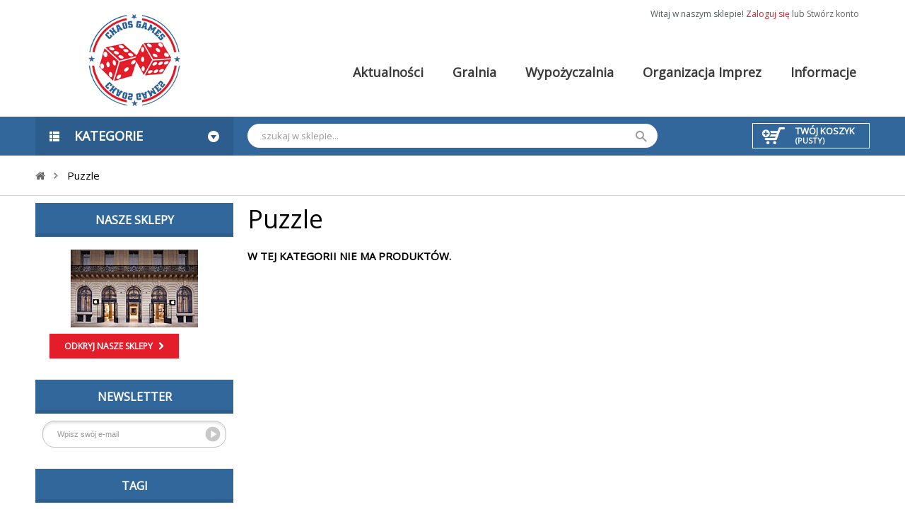

--- FILE ---
content_type: text/html; charset=utf-8
request_url: https://chaos-games.pl/20-puzzle
body_size: 10295
content:
<!DOCTYPE HTML>
<!--[if lt IE 7]> <html class="no-js lt-ie9 lt-ie8 lt-ie7" lang="pl-pl"><![endif]-->
<!--[if IE 7]><html class="no-js lt-ie9 lt-ie8 ie7" lang="pl-pl"><![endif]-->
<!--[if IE 8]><html class="no-js lt-ie9 ie8" lang="pl-pl"><![endif]-->
<!--[if gt IE 8]> <html class="no-js ie9" lang="pl-pl"><![endif]-->
<html lang="pl-pl">
	<head>
		<meta charset="utf-8" />
		<title>Puzzle - Chaos games</title>
						<meta name="generator" content="PrestaShop" />
		<meta name="robots" content="index,follow" />
		<meta name="viewport" content="width=device-width, minimum-scale=0.25, maximum-scale=1.6, initial-scale=1.0" />
		<meta name="apple-mobile-web-app-capable" content="yes" />
		<link rel="icon" type="image/vnd.microsoft.icon" href="/img/favicon.ico?1666828361" />
		<link rel="shortcut icon" type="image/x-icon" href="/img/favicon.ico?1666828361" />
									<link rel="stylesheet" href="/themes/pt_titanshop/css/global.css" type="text/css" media="all" />
							<link rel="stylesheet" href="/themes/pt_titanshop/css/autoload/uniform.default.css" type="text/css" media="all" />
							<link rel="stylesheet" href="/themes/pt_titanshop/css/product_list.css" type="text/css" media="all" />
							<link rel="stylesheet" href="/themes/pt_titanshop/css/category.css" type="text/css" media="all" />
							<link rel="stylesheet" href="/themes/pt_titanshop/css/scenes.css" type="text/css" media="all" />
							<link rel="stylesheet" href="/themes/pt_titanshop/css/modules/blockcurrencies/blockcurrencies.css" type="text/css" media="all" />
							<link rel="stylesheet" href="/themes/pt_titanshop/css/modules/blocklanguages/blocklanguages.css" type="text/css" media="all" />
							<link rel="stylesheet" href="/themes/pt_titanshop/css/modules/blockcontactinfos/blockcontactinfos.css" type="text/css" media="all" />
							<link rel="stylesheet" href="/themes/pt_titanshop/css/modules/blocknewsletter/blocknewsletter.css" type="text/css" media="all" />
							<link rel="stylesheet" href="/themes/pt_titanshop/css/modules/blocktags/blocktags.css" type="text/css" media="all" />
							<link rel="stylesheet" href="/themes/pt_titanshop/css/modules/blockuserinfo/blockuserinfo.css" type="text/css" media="all" />
							<link rel="stylesheet" href="/themes/pt_titanshop/css/modules/blockviewed/blockviewed.css" type="text/css" media="all" />
							<link rel="stylesheet" href="/modules/csstaticblocks/css/csstaticblocks.css" type="text/css" media="all" />
							<link rel="stylesheet" href="/modules/csmanufacturer/css/csmanufacturer.css" type="text/css" media="all" />
							<link rel="stylesheet" href="/modules/csthemescript/css/jquery.ambiance.css" type="text/css" media="all" />
							<link rel="stylesheet" href="/modules/csmegamenu/css/csmegamenu_front.css" type="text/css" media="all" />
							<link rel="stylesheet" href="/modules/csblockpermanentlinks/css/blockpermanentlinks.css" type="text/css" media="all" />
							<link rel="stylesheet" href="/js/jquery/plugins/autocomplete/jquery.autocomplete.css" type="text/css" media="all" />
							<link rel="stylesheet" href="/modules/csquicksearch/css/csquicksearch.css" type="text/css" media="all" />
							<link rel="stylesheet" href="/modules/csthemeconfigurator/css/config_1.css" type="text/css" media="all" />
							<link rel="stylesheet" href="/themes/pt_titanshop/css/modules/blockcart/blockcart.css" type="text/css" media="all" />
							<link rel="stylesheet" href="/js/jquery/plugins/bxslider/jquery.bxslider.css" type="text/css" media="all" />
							<link rel="stylesheet" href="/modules/csblockcategories/css/csblockcategories.css" type="text/css" media="all" />
										<script type="text/javascript">
var CUSTOMIZE_TEXTFIELD = 1;
var FancyboxI18nClose = 'Zamknij';
var FancyboxI18nNext = 'Następny';
var FancyboxI18nPrev = 'Poprzedni';
var added_to_compare = 'The product has been added to';
var ajax_allowed = true;
var ajaxsearch = true;
var baseDir = 'https://chaos-games.pl/';
var baseUri = 'https://chaos-games.pl/';
var col_md = 'col-md-3';
var col_sm = 'col-sm-4';
var comparator_max_item = 0;
var compare_link = 'https://chaos-games.pl/products-comparison';
var comparedProductsIds = [];
var contentOnly = false;
var currency = {"id":1,"name":"Z\u0142oty","iso_code":"PLN","iso_code_num":"985","sign":"z\u0142","blank":"1","conversion_rate":"1.000000","deleted":"0","format":"2","decimals":"1","active":"1","prefix":"","suffix":" z\u0142","id_shop_list":null,"force_id":false};
var currencyBlank = 1;
var currencyFormat = 2;
var currencyRate = 1;
var currencySign = 'zł';
var customizationIdMessage = 'Dostosowywanie #';
var delete_txt = 'Usuń';
var displayList = false;
var enable_parallax = '0';
var freeProductTranslation = 'Za darmo!';
var freeShippingTranslation = 'Darmowa wysyłka!';
var generated_date = 1769018003;
var hasDeliveryAddress = false;
var id_lang = 1;
var img_dir = 'https://chaos-games.pl/themes/pt_titanshop/img/';
var instantsearch = false;
var isGuest = 0;
var isLogged = 0;
var isMobile = false;
var max_item = 'You cannot add more than 0 product(s) to the product comparison';
var min_item = 'Please select at least one product';
var page_name = 'category';
var placeholder_blocknewsletter = 'Wpisz swój e-mail';
var priceDisplayMethod = 0;
var priceDisplayPrecision = 2;
var quickView = false;
var remove_compare = 'The products have been removed from the';
var removingLinkText = 'usuń ten produkt z koszyka';
var roundMode = 2;
var static_token = 'a49f2e8ccb1addc8b2ee48b131afa0c7';
var text_compare = 'compare list';
var toBeDetermined = 'Do ustalenia';
var token = '96ffaf36e582d0778e8c8383c02b2e40';
var usingSecureMode = true;
</script>

						<script type="text/javascript" src="/js/jquery/jquery-1.11.0.min.js"></script>
						<script type="text/javascript" src="/js/jquery/jquery-migrate-1.2.1.min.js"></script>
						<script type="text/javascript" src="/js/jquery/plugins/jquery.easing.js"></script>
						<script type="text/javascript" src="/js/tools.js"></script>
						<script type="text/javascript" src="/themes/pt_titanshop/js/global.js"></script>
						<script type="text/javascript" src="/themes/pt_titanshop/js/autoload/10-bootstrap.min.js"></script>
						<script type="text/javascript" src="/themes/pt_titanshop/js/autoload/15-jquery.total-storage.min.js"></script>
						<script type="text/javascript" src="/themes/pt_titanshop/js/autoload/15-jquery.uniform-modified.js"></script>
						<script type="text/javascript" src="/themes/pt_titanshop/js/category.js"></script>
						<script type="text/javascript" src="/themes/pt_titanshop/js/modules/blocknewsletter/blocknewsletter.js"></script>
						<script type="text/javascript" src="/modules/csthemescript/js/ctheme.js"></script>
						<script type="text/javascript" src="/modules/csthemescript/js/jquery.ui.totop.js"></script>
						<script type="text/javascript" src="/modules/csthemescript/js/animate/jquery.appear.js"></script>
						<script type="text/javascript" src="/modules/csthemescript/js/animate/smooth.js"></script>
						<script type="text/javascript" src="/modules/csthemescript/js/csjquery.cookie.js"></script>
						<script type="text/javascript" src="/modules/csthemescript/js/jquery.carouFredSel-6.2.1.js"></script>
						<script type="text/javascript" src="/modules/csthemescript/js/jquery.touchSwipe.min.js"></script>
						<script type="text/javascript" src="/modules/csthemescript/js/jquery.transit.min.js"></script>
						<script type="text/javascript" src="/modules/csthemescript/js/jquery.ba-throttle-debounce.min.js"></script>
						<script type="text/javascript" src="/modules/csthemescript/js/jquery.imagesloaded.min.js"></script>
						<script type="text/javascript" src="/modules/csthemescript/js/jquery.ambiance.js"></script>
						<script type="text/javascript" src="/modules/csmegamenu/js/csmegamenu_front.js"></script>
						<script type="text/javascript" src="/modules/csmegamenu/js/csmegamenu_addmore.js"></script>
						<script type="text/javascript" src="/js/jquery/plugins/autocomplete/jquery.autocomplete.js"></script>
						<script type="text/javascript" src="/themes/pt_titanshop/js/modules/blockcart/ajax-cart.js"></script>
						<script type="text/javascript" src="/js/jquery/plugins/jquery.scrollTo.js"></script>
						<script type="text/javascript" src="/js/jquery/plugins/jquery.serialScroll.js"></script>
						<script type="text/javascript" src="/js/jquery/plugins/bxslider/jquery.bxslider.js"></script>
						<script type="text/javascript" src="/themes/pt_titanshop/js/tools/treeManagement.js"></script>
						<script type="text/javascript" src="/modules/csblockcategories/js/csblockcategories_addmore.js"></script>
							<script type="text/javascript" src="/modules/csthemescript/js/jquery.mousewheel.min.js"></script>
		
		<link href='https://fonts.googleapis.com/css?family=Raleway:400,300,600|Open+Sans' rel='stylesheet' type='text/css'/>
		
		<!-- Facebook Pixel Code -->
<script>
  !function(f,b,e,v,n,t,s)
  {if(f.fbq)return;n=f.fbq=function(){n.callMethod?
  n.callMethod.apply(n,arguments):n.queue.push(arguments)};
  if(!f._fbq)f._fbq=n;n.push=n;n.loaded=!0;n.version='2.0';
  n.queue=[];t=b.createElement(e);t.async=!0;
  t.src=v;s=b.getElementsByTagName(e)[0];
  s.parentNode.insertBefore(t,s)}(window, document,'script',
  'https://connect.facebook.net/en_US/fbevents.js');
  fbq('init', '219112122294572');
  fbq('track', 'PageView');
</script>
<noscript><img height="1" width="1" style="display:none"
  src="https://www.facebook.com/tr?id=218943192730065&ev=PageView&noscript=1"
/></noscript>
<!-- End Facebook Pixel Code -->
		
		<!--[if IE 8]>
		<script src="https://oss.maxcdn.com/libs/html5shiv/3.7.0/html5shiv.js"></script>
		<script src="https://oss.maxcdn.com/libs/respond.js/1.3.0/respond.min.js"></script>
		<![endif]-->
	</head>
	<body id="category" class="category category-20 category-puzzle hide-right-column lang_pl store1">
					<div id="page">
			<div class="header-container">
				<header id="header">
					<div class="nav">
						<div class="container">
							<div class="row">
								<nav><!-- Static Block module -->
<!-- /Static block module --><!-- Block user information module NAV  -->
<div class="header_user_info">

			<span>Witaj w naszym sklepie!</span>
		<a class="login" href="https://chaos-games.pl/moje-konto" rel="nofollow" title="Zaloguj się do swojego konta">
			Zaloguj się
		</a>
		<span>lub</span>
		<a class="create-account" href="https://chaos-games.pl/moje-konto" rel="nofollow" title="Stwórz konto">
			Stwórz konto
		</a>
	</div>
<!-- /Block usmodule NAV --></nav>
							</div>
						</div>
					</div>
					<div class="container">
						<div class="row">
							<div id="header_logo" class="col-xs-12 col-sm-5 col-md-4 col-lg-3">
								<a href="http://chaos-games.pl/" title="Chaos games">
									<img class="logo" src="https://chaos-games.pl/themes/pt_titanshop/img/logo.jpg" alt="Chaos games" />
								</a>
							</div>
							<div class="col-xs-12 col-sm-7 col-md-8 col-lg-9">
								
<!-- Block mega menu module -->
<div class="cs_mega_menu" id="menu">	
	<ul class="ul_mega_menu">
										

<li class=" menu_item  level-1">
<a class="title_menu_parent" href="http://chaos-games.pl/content/9-aktualnosci">
	<span class="icon_m"></span>
Aktualności</a>
</li>
											

<li class=" menu_item  level-1">
<a class="title_menu_parent" href="http://chaos-games.pl/content/7-gralnia">
	<span class="icon_m"></span>
Gralnia</a>
</li>
											

<li class=" menu_item  level-1">
<a class="title_menu_parent" href="http://chaos-games.pl/content/6-wypozyczalnia-gier">
	<span class="icon_m"></span>
Wypożyczalnia</a>
</li>
											

<li class=" menu_item  level-1">
<a class="title_menu_parent" href="http://chaos-games.pl/content/8-organizacja-imprez">
	<span class="icon_m"></span>
Organizacja imprez</a>
</li>
											

<li class=" menu_item  parent level-1">
<a class="title_menu_parent" href="http://chaos-games.pl/index.php?id_cms_category=1&controller=cms&id_lang=1">
	<span class="icon_m"></span>
Informacje</a>
<div class="options_list" style="width : 200px;">
		<div class="option" style="width : 200px;">
	 
	 	 		  <!--cms-->
									<ul class="column cms" style="width : 200px;">
																											<li class="cms_item">
							<a href="https://chaos-games.pl/content/4-o-nas">O nas</a>
						</li>
						
					
																					<li class="cms_item">
							<a href="https://chaos-games.pl/content/1-dostawa">Dostawa</a>
						</li>
						
					
																					<li class="cms_item">
							<a href="https://chaos-games.pl/content/5-platnosci">P&#322;atno&#347;ci</a>
						</li>
						
					
																					<li class="cms_item">
							<a href="https://chaos-games.pl/content/2-polityka-prywatnosci">Polityka prywatno&#347;ci</a>
						</li>
						
					
																					<li class="cms_item">
							<a href="https://chaos-games.pl/content/3-regulamin">Regulamin</a>
						</li>
						
					
							</ul>
			<span class="spanColumn" style="width : 200px;" ></span>
						 	</div>
	<span class="spanOption" style="width : 200px" ></span>
	</div>
<span class="spanOptionList" style="width : 200px;" ></span>
</li>
				</ul>
	</div>
<!-- /Block mega menu module -->
<script type="text/javascript">
		/*-------Get Var--------*/
		var	numLiItem = '5';
		var moreInsert0=9;
		var moreInsert1=5;
		var moreInsert2=4;
		
		var htmlMenu=$("#menu ul.ul_mega_menu").html();
		var html_ipadh = buidHtmlIpad(moreInsert1,moreInsert0,numLiItem);
		var html_ipadv = buidHtmlIpad(moreInsert2,moreInsert0,numLiItem);
			
		/*------End get Var-----*/

	/*Pc responsive*/
		
		$('document').ready(function()
		{
			$('#megamenu-responsive-root li.parent').prepend('<p>+</p>');
			
			$('.menu-toggle').click(function(){
				$('.root').toggle('slow');
			});
			
			$('#megamenu-responsive-root li.parent > p').click(function(){

				if ($(this).text() == '+'){
					$(this).parent('li').children('ul').slideDown(300);
					$(this).text('-');
				}else{
					$(this).parent('li').children('ul').slideUp(300);
					$(this).text('+');
				}  
				
			});
			
			if(moreInsert1>0 && moreInsert2>0)
			{
				addMoreOnLoad(html_ipadv,html_ipadh,htmlMenu,moreInsert1,moreInsert2,numLiItem);	
				addMoreResponsive(html_ipadv,html_ipadh,htmlMenu,moreInsert1,moreInsert2,numLiItem);	
				
			}
		});
		
</script>

<div id="megamenu-responsive">
    <ul id="megamenu-responsive-root">
        <li class="menu-toggle"><p></p>Nawigacja</li>
        <li class="root">
            <ul><li class=""><a href="https://chaos-games.pl/"><span>Główna</span></a><ul><li class="parent "><a href="https://chaos-games.pl/12-gry-planszowe"><span>Gry planszowe</span></a><ul><li class=""><a href="https://chaos-games.pl/15-rodzinne"><span>Rodzinne</span></a></li><li class=""><a href="https://chaos-games.pl/14-ekonomiczne"><span>Ekonomiczne</span></a></li><li class=""><a href="https://chaos-games.pl/39-strategiczne"><span>Strategiczne</span></a></li><li class=""><a href="https://chaos-games.pl/17-przygodowe"><span>Przygodowe</span></a></li><li class=""><a href="https://chaos-games.pl/23-kooperacyjne"><span>Kooperacyjne</span></a></li><li class=""><a href="https://chaos-games.pl/25-imprezowe"><span>Imprezowe</span></a></li><li class=""><a href="https://chaos-games.pl/24-dodatki-do-gier"><span>Dodatki do gier</span></a></li></ul></li><li class=""><a href="https://chaos-games.pl/19-gry-karciane"><span>Gry karciane</span></a></li><li class="parent "><a href="https://chaos-games.pl/13-gry-bitewne"><span>Gry bitewne</span></a><ul><li class=""><a href="https://chaos-games.pl/31-x-wing"><span>X-Wing</span></a></li><li class=""><a href="https://chaos-games.pl/32-warhammer-40000"><span>Warhammer: 40000</span></a></li><li class=""><a href="https://chaos-games.pl/33-warhammer-age-of-sigmar"><span>Warhammer: Age of Sigmar</span></a></li><li class=""><a href="https://chaos-games.pl/34-warhammer-fantasy-battle"><span>Warhammer: Fantasy Battle</span></a></li><li class=""><a href="https://chaos-games.pl/44-warhammer-underworlds"><span>Warhammer: Underworlds</span></a></li></ul></li><li class=""><a href="https://chaos-games.pl/16-gry-logiczne"><span>Gry logiczne</span></a></li><li class="parent "><a href="https://chaos-games.pl/21-magic-the-gathering"><span>Magic The Gathering</span></a><ul><li class=""><a href="https://chaos-games.pl/29-boostery-fat-packi-oraz-inne-produkty-mtg"><span>Boostery, Fat packi oraz inne produkty MTG</span></a></li><li class=""><a href="https://chaos-games.pl/30-akcesoria-do-mtg"><span>Akcesoria do MTG</span></a></li><li class=""><a href="https://chaos-games.pl/27-single"><span>Single </span></a></li></ul></li><li class=""><a href="https://chaos-games.pl/20-puzzle"><span>Puzzle</span></a></li><li class="parent "><a href="https://chaos-games.pl/18-akcesoria"><span>Akcesoria</span></a><ul><li class=""><a href="https://chaos-games.pl/35-protektory-na-karty"><span>Protektory na karty</span></a></li><li class=""><a href="https://chaos-games.pl/42-gry-rpg"><span>Gry RPG</span></a></li><li class=""><a href="https://chaos-games.pl/43-kosci-do-rpg"><span>Kości do RPG</span></a></li><li class=""><a href="https://chaos-games.pl/45-warhammer"><span>Warhammer</span></a></li><li class=""><a href="https://chaos-games.pl/36-pudelka-na-karty"><span>Pudełka na karty</span></a></li><li class=""><a href="https://chaos-games.pl/37-farbki-do-figurek"><span>Farbki do figurek</span></a></li><li class=""><a href="https://chaos-games.pl/38-pedzle-oraz-inne-akcesoria-do-modelowania"><span>Pędzle oraz inne akcesoria do modelowania</span></a></li></ul></li><li class=""><a href="https://chaos-games.pl/40-funko-pop"><span>Funko Pop</span></a></li><li class=""><a href="https://chaos-games.pl/41-pokemon-gra-kolekcjonerska"><span>pokemon gra kolekcjonerska</span></a></li><li class=""><a href="https://chaos-games.pl/46-lorcana-tcg"><span>Lorcana TCG</span></a></li></ul></li></ul>
        </li>
    </ul>
</div>

							</div>
						</div>
					</div>
										<div class="hook-top">	
											<div class="container">
							<div class="row">
								<div id="categories_block_top" class="col-xs-12 col-sm-4 col-md-3 cs-block-categories">
<a class="cat_menu" href="javascript:void(0)"><span>Kategorie</span></a>
<!-- Block CS categories module -->
	<div id="categories_block_left" >
		<div id="ct_categories_left" class="block_content">
						<ul class="tree">
												<li class="category_12  parent level-1">
            <img src="https://chaos-games.pl/modules/csblockcategories/upload/cscat_12.png" alt=""> 
        <a href="https://chaos-games.pl/12-gry-planszowe" title="">Gry planszowe</a>
			
																		<ul class="col-menu-3">
									<li class="category_15  level-2">
            <img src="https://chaos-games.pl/modules/csblockcategories/upload/cscat_15.png" alt=""> 
        <a href="https://chaos-games.pl/15-rodzinne" title="">Rodzinne</a>
	</li>

												<li class="category_14  level-2">
            <img src="https://chaos-games.pl/modules/csblockcategories/upload/cscat_14.png" alt=""> 
        <a href="https://chaos-games.pl/14-ekonomiczne" title="">Ekonomiczne</a>
	</li>

												<li class="category_39  level-2">
        <a href="https://chaos-games.pl/39-strategiczne" title="">Strategiczne</a>
	</li>

												<li class="category_17  level-2">
            <img src="https://chaos-games.pl/modules/csblockcategories/upload/cscat_17.png" alt=""> 
        <a href="https://chaos-games.pl/17-przygodowe" title="">Przygodowe</a>
	</li>

												<li class="category_23  level-2">
        <a href="https://chaos-games.pl/23-kooperacyjne" title="">Kooperacyjne</a>
	</li>

												<li class="category_25  level-2">
        <a href="https://chaos-games.pl/25-imprezowe" title="">Imprezowe</a>
	</li>

												<li class="category_24  last level-2">
        <a href="https://chaos-games.pl/24-dodatki-do-gier" title="">Dodatki do gier</a>
	</li>

							</ul>
	</li>

																<li class="category_19  level-1">
            <img src="https://chaos-games.pl/modules/csblockcategories/upload/cscat_19.png" alt=""> 
        <a href="https://chaos-games.pl/19-gry-karciane" title="">Gry karciane</a>
	</li>

																<li class="category_13  parent level-1">
            <img src="https://chaos-games.pl/modules/csblockcategories/upload/cscat_13.png" alt=""> 
        <a href="https://chaos-games.pl/13-gry-bitewne" title="">Gry bitewne</a>
			
																		<ul class="col-menu-2">
									<li class="category_31  level-2">
        <a href="https://chaos-games.pl/31-x-wing" title="">X-Wing</a>
	</li>

												<li class="category_32  level-2">
        <a href="https://chaos-games.pl/32-warhammer-40000" title="">Warhammer: 40000</a>
	</li>

												<li class="category_33  level-2">
        <a href="https://chaos-games.pl/33-warhammer-age-of-sigmar" title="">Warhammer: Age of Sigmar</a>
	</li>

												<li class="category_34  level-2">
        <a href="https://chaos-games.pl/34-warhammer-fantasy-battle" title="">Warhammer: Fantasy Battle</a>
	</li>

												<li class="category_44  last level-2">
        <a href="https://chaos-games.pl/44-warhammer-underworlds" title="">Warhammer: Underworlds</a>
	</li>

							</ul>
	</li>

																<li class="category_16  level-1">
            <img src="https://chaos-games.pl/modules/csblockcategories/upload/cscat_16.png" alt=""> 
        <a href="https://chaos-games.pl/16-gry-logiczne" title="">Gry logiczne</a>
	</li>

																<li class="category_21  parent level-1">
            <img src="https://chaos-games.pl/modules/csblockcategories/upload/cscat_21.png" alt=""> 
        <a href="https://chaos-games.pl/21-magic-the-gathering" title="">Magic The Gathering</a>
			
																		<ul class="col-menu-2">
									<li class="category_29  level-2">
        <a href="https://chaos-games.pl/29-boostery-fat-packi-oraz-inne-produkty-mtg" title="">Boostery, Fat packi oraz inne produkty MTG</a>
	</li>

												<li class="category_30  level-2">
        <a href="https://chaos-games.pl/30-akcesoria-do-mtg" title="">Akcesoria do MTG</a>
	</li>

												<li class="category_27  last level-2">
        <a href="https://chaos-games.pl/27-single" title="">Single </a>
	</li>

							</ul>
	</li>

																<li class="category_20  level-1">
            <img src="https://chaos-games.pl/modules/csblockcategories/upload/cscat_20.png" alt=""> 
        <a href="https://chaos-games.pl/20-puzzle" title="">Puzzle</a>
	</li>

																<li class="category_18  parent level-1">
            <img src="https://chaos-games.pl/modules/csblockcategories/upload/cscat_18.png" alt=""> 
        <a href="https://chaos-games.pl/18-akcesoria" title="">Akcesoria</a>
			
																		<ul class="col-menu-3">
									<li class="category_35  level-2">
        <a href="https://chaos-games.pl/35-protektory-na-karty" title="">Protektory na karty</a>
	</li>

												<li class="category_42  level-2">
        <a href="https://chaos-games.pl/42-gry-rpg" title="">Gry RPG</a>
	</li>

												<li class="category_43  level-2">
        <a href="https://chaos-games.pl/43-kosci-do-rpg" title="">Kości do RPG</a>
	</li>

												<li class="category_45  level-2">
        <a href="https://chaos-games.pl/45-warhammer" title="">Warhammer</a>
	</li>

												<li class="category_36  level-2">
        <a href="https://chaos-games.pl/36-pudelka-na-karty" title="">Pudełka na karty</a>
	</li>

												<li class="category_37  level-2">
        <a href="https://chaos-games.pl/37-farbki-do-figurek" title="">Farbki do figurek</a>
	</li>

												<li class="category_38  last level-2">
        <a href="https://chaos-games.pl/38-pedzle-oraz-inne-akcesoria-do-modelowania" title="">Pędzle oraz inne akcesoria do modelowania</a>
	</li>

							</ul>
	</li>

																<li class="category_40  level-1">
            <img src="https://chaos-games.pl/modules/csblockcategories/upload/cscat_40.png" alt=""> 
        <a href="https://chaos-games.pl/40-funko-pop" title="">Funko Pop</a>
	</li>

																<li class="category_41  level-1">
        <a href="https://chaos-games.pl/41-pokemon-gra-kolekcjonerska" title="">pokemon gra kolekcjonerska</a>
	</li>

																<li class="category_46  last level-1">
        <a href="https://chaos-games.pl/46-lorcana-tcg" title="">Lorcana TCG</a>
	</li>

										</ul>
			
			<script type="text/javascript">
				$("#categories_block_top .block_content").hide();
			</script>
		</div>
	</div>
<!-- /Block CS categories module -->
</div>
<script type="text/javascript">

$('document').ready(function(){
	var isiPad = navigator.userAgent.match(/iPad/i) != null;
	if(!isiPad){
		var ct_categories_left = new HoverWatcher('#ct_categories_left');
		var ct_cat_manu = new HoverWatcher('#categories_block_top');
			
		$("#categories_block_top a.cat_menu").hover(
			function() {
				$("#ct_categories_left").stop(true, true).slideDown(250);
				$("#categories_block_top a.cat_menu").addClass( 'opened');
			},
			function() {
				setTimeout(function() {
					if (!ct_categories_left.isHoveringOver() && !ct_cat_manu.isHoveringOver()){
						$("#ct_categories_left").stop(true, true).slideUp(100);
						$("#categories_block_top a.cat_menu").removeClass( 'opened');
					}
				}, 100);
			}
		);
		
		$("#categories_block_top").hover(
			function() {			
			},
			function() {
				setTimeout(function() {
					if (!ct_categories_left.isHoveringOver())
						$("#ct_categories_left").stop(true, true).slideUp(100);
						$("#categories_block_top a.cat_menu").removeClass( 'opened');
				}, 100);
			}
		); 		
	}
	else	
	{
		 $("#categories_block_top .cat_menu span").toggle(
			function() {
				$("#ct_categories_left").stop(true, true).slideDown(300);
			},
			function() {
				$("#ct_categories_left").stop(true, true).slideUp();
					
			}
		);	
	  }
	addClassCol();
});
</script>

								<!-- Block CS quick search module-->
<div id="search_block_top" class="col-xs-12 col-sm-4 col-md-6">
	<form method="get" action="https://chaos-games.pl/szukaj" id="searchbox">
		<p>
			<input type="hidden" name="controller" value="search" />
			<input type="hidden" name="orderby" value="position" />
			<input type="hidden" name="orderway" value="desc" />
			<input class="search_query" type="text" id="csquicksearch" name="search_query" value="szukaj w sklepie... "  onfocus="this.value=''" onblur="if (this.value =='') this.value='szukaj w sklepie...'" />
			<input type="submit" name="submit_search" title="Szukaj" value="Szukaj" class="search_button" />
		</p>
		<div id="show_result"></div>
	</form>
</div>
	<script type="text/javascript">
	// <![CDATA[
		$("#csquicksearch").keyup(function(){
			if($(this).val().length >= 3){
				//stopInstantSearchQueries();
				instantSearchQuery = $.ajax({
					url: '/modules/csquicksearch/csquicksearch_ajax.php',
					data: {
						ajaxSearch: 1,
						id_lang: 1,
						q: $(this).val()
					},
					delay : 500,
					dataType: 'html',
					type: 'POST',
					success: function(data){
						if($("#csquicksearch").val().length >=  3)
						{
							$('#show_result').html(data);
							ajaxCart.refresh();
						}
						
					}
				}).then(function(results){
				$("ul.thumb_list").carouFredSel({
			auto: false,
			responsive: true,
				width: '100%',
				height : 'variable',
				prev: '#prev_quicksearch',
				next: '#next_quicksearch',
				swipe: {
					onTouch : true
				},
				items: {
					width: 96,
					height : 'variable',
					visible: {
						min: 1,
						max: 4
					}
				},
				scroll: {
					items : 2 , 
					direction : 'left'
				}

		});
				});
			}
			else if ($(this).val().length == 0)
				$('div.result').remove();
			else
			{
				text = "Number of characters at least are  3";
				html = '<div class="result">' + text + '</div>';
				$('div#show_result').html(html);
			}
		});
		
		
	// ]]>
	</script>

								<!-- MODULE Block cart -->
<div class="col-xs-12 col-sm-4 col-md-3 clearfix">
	<div id="shopping_cart" class="shopping_cart">
		<a href="https://chaos-games.pl/szybkie-zakupy" title="Pokaż mój koszyk" rel="nofollow">
			<b>Twój koszyk</b>
			<span class="ajax_cart_quantity unvisible">0</span>
			<span class="ajax_cart_product_txt unvisible">szt.</span>
			<span class="ajax_cart_product_txt_s unvisible">szt.</span>
			<span class="ajax_cart_total unvisible">
							</span>
			<span class="ajax_cart_no_product">(pusty)</span>
					</a>
					<div class="cart_block block exclusive">
				<div class="cs_cart_block">
				<p class="title_block_cart">Twój koszyk
				</p>
				<div class="block_content">
					<!-- block list of products -->
					<div class="cart_block_list">
												<p class="cart_block_no_products">
							Brak produktów
						</p>
												<div class="cart-prices">
							<div class="cart-prices-line first-line">
								<span>
									Wysyłka
								</span>
								<span class="price cart_block_shipping_cost ajax_cart_shipping_cost">
																			Darmowa wysyłka!
																	</span>
							</div>
																					<div class="cart-prices-line last-line">
								<span>Razem</span>
								<span class="price cart_block_total ajax_block_cart_total">0,00 zł</span>
							</div>
													</div>
						<p class="cart-buttons">
							<a id="button_order_cart" class="btn btn-default button button-small" href="https://chaos-games.pl/szybkie-zakupy" title="Realizuj zamówienie" rel="nofollow">
								<span>
									Realizuj zamówienie<i class="icon-chevron-right right"></i>
								</span>
							</a>
						</p>
					</div>
				</div>
				</div>
			</div><!-- .cart_block -->
			</div>
</div>

	<div id="layer_cart">
		<div class="clearfix">
			<h2 class="title">
				<i class="icon-ok"></i>Produkt dodany poprawnie do Twojego koszyka
			</h2>
			<div class="layer_cart_product cs_layer_cart col-xs-12 col-md-6">
				<span class="cross" title="Zamknij okno"></span>
				
				<div class="layer-container layer_cart_img">
				</div>
				<div class="layer_cart_product_info">
					<span id="layer_cart_product_title" class="product-name"></span>
					<span id="layer_cart_product_attributes"></span>
					<div>
						<strong class="dark">Ilość</strong>
						<span id="layer_cart_product_quantity"></span>
					</div>
					<div>
						<strong class="dark">Razem</strong>
						<span id="layer_cart_product_price" class="price"></span>
					</div>
				</div>
			</div>
			<div class="layer_cart_cart cs_layer_cart col-xs-12 col-md-6">
				<h2>
					<!-- Plural Case [both cases are needed because page may be updated in Javascript] -->
					<span class="ajax_cart_product_txt_s  unvisible">
						Ilość produktów w Twoim koszyku: <span class="ajax_cart_quantity">0</span>.
					</span>
					<!-- Singular Case [both cases are needed because page may be updated in Javascript] -->
					<span class="ajax_cart_product_txt ">
						Jest 1 produkt w Twoim koszyku.
					</span>
				</h2>
	
				<div class="layer_cart_row">
					<strong class="dark">
						Razem produkty:
													<span>(brutto)</span>
											</strong>
					<span class="ajax_block_products_total">
											</span>
				</div>
	
								<div class="layer_cart_row">
					<strong class="dark">
						Dostawa:&nbsp;<span>(netto)<span>
					</strong>
					<span class="ajax_cart_shipping_cost">
													Darmowa wysyłka!
											</span>
				</div>
								<div class="layer_cart_row">	
					<strong class="dark">
						Razem
													<span>(brutto)</span>
											</strong>
					<span class="ajax_block_cart_total">
											</span>
				</div>
				<div class="button-container">
					<p>
						<span class="continue btn btn-default button " title="Kontynuuj zakupy">
							<span>
								<i class="icon-chevron-left left"></i>Kontynuuj zakupy
							</span>
						</span>
					</p>
					<a class="btn btn-default button exclusive-medium"	href="https://chaos-games.pl/szybkie-zakupy" title="Przejdź do realizacji zamówienia" rel="nofollow">
						<span>
							Przejdź do realizacji zamówienia<i class="icon-chevron-right right"></i>
						</span>
					</a>	
				</div>
			</div>
		</div>
	
	</div> <!-- #layer_cart -->
	<div class="layer_cart_overlay"></div>

<!-- /MODULE Block cart -->
							</div>
						</div>
					</div>
				</header>
			</div>
						<div class="columns-container">
								<div class="frame_breadcrumb">
					<div class="container">
						
<!-- Breadcrumb -->
<div class="breadcrumb clearfix">
	<a class="home" href="https://chaos-games.pl/" title="Strona gł&oacute;wna"><i class="icon-home"></i></a>
			<span class="navigation-pipe">&gt;</span>
					Puzzle
			</div>
<!-- /Breadcrumb -->
					</div>
				</div>
								
				<div id="columns" class="container two_column">
					<div class="row">
												<div id="left_column" class="column col-xs-12 col-sm-3 not-animated " data-animate="fadeInLeft" data-delay="200"><!-- Block stores module -->
<div id="stores_block_left" class="block">
	<p class="title_block">
		<a href="https://chaos-games.pl/sklepy" title="Nasze sklepy">
			Nasze sklepy
		</a>
	</p>
	<div class="block_content blockstore">
		<p class="store_image">
			<a href="https://chaos-games.pl/sklepy" title="Nasze sklepy">
				<img class="img-responsive" src="https://chaos-games.pl/modules/blockstore/store.jpg" alt="Nasze sklepy" />
			</a>
		</p>
				<div>
			<a 
			class="btn btn-default button button-small" 
			href="https://chaos-games.pl/sklepy" 
			title="Nasze sklepy">
				<span>Odkryj nasze sklepy<i class="icon-chevron-right right"></i></span>
			</a>
		</div>
	</div>
</div>
<!-- /Block stores module -->
<!-- Block Newsletter module-->
<div id="newsletter_block_left" class="block not-animated" data-animate="fadeInDown" data-delay="300">
	<h4>Newsletter</h4>
	<div class="block_content">
		<form action="https://chaos-games.pl/" method="post">
			<div class="form-group" >
				<input class="inputNew form-control grey newsletter-input" id="newsletter-input" type="text" name="email" size="18" value="Wpisz swój e-mail" />
                <button type="submit" name="submitNewsletter" class="btn btn-default button button-small">
                    <span>OK</span>
                </button>
				<input type="hidden" name="action" value="0" />
			</div>
		</form>
	</div>
</div>
<!-- /Block Newsletter module-->
<script type="text/javascript">
	$("#footer #newsletter_block_left").css("display","none");
	$("#footer #newsletter_block_left").remove();
</script><!-- Static Block module -->
<!-- /Static block module -->				<!-- Block tags module -->
<div id="tags_block_left" class="block tags_block">
	<p class="title_block">
		Tagi
	</p>
	<div class="block_content">
									<a 
				class="tag_level3 first_item"
				href="https://chaos-games.pl/szukaj?tag=funko" 
				title="Więcej o funko" 
				>
					funko
				</a>
							<a 
				class="tag_level2 item"
				href="https://chaos-games.pl/szukaj?tag=dodatek" 
				title="Więcej o dodatek" 
				>
					dodatek
				</a>
							<a 
				class="tag_level1 item"
				href="https://chaos-games.pl/szukaj?tag=gry+karciane" 
				title="Więcej o gry karciane" 
				>
					gry karciane
				</a>
							<a 
				class="tag_level1 item"
				href="https://chaos-games.pl/szukaj?tag=karty" 
				title="Więcej o karty" 
				>
					karty
				</a>
							<a 
				class="tag_level1 item"
				href="https://chaos-games.pl/szukaj?tag=pop" 
				title="Więcej o pop" 
				>
					pop
				</a>
							<a 
				class="tag_level1 item"
				href="https://chaos-games.pl/szukaj?tag=historie" 
				title="Więcej o historie" 
				>
					historie
				</a>
							<a 
				class="tag_level1 item"
				href="https://chaos-games.pl/szukaj?tag=bajarz" 
				title="Więcej o bajarz" 
				>
					bajarz
				</a>
							<a 
				class="tag_level1 item"
				href="https://chaos-games.pl/szukaj?tag=gra+w+skojarzenia" 
				title="Więcej o gra w skojarzenia" 
				>
					gra w skojarzenia
				</a>
							<a 
				class="tag_level1 item"
				href="https://chaos-games.pl/szukaj?tag=wymy%C5%9Bl+skojarzenie" 
				title="Więcej o wymyśl skojarzenie" 
				>
					wymyśl skojarzenie
				</a>
							<a 
				class="tag_level1 last_item"
				href="https://chaos-games.pl/szukaj?tag=bajkowe+karty" 
				title="Więcej o bajkowe karty" 
				>
					bajkowe karty
				</a>
						</div>
</div>
<!-- /Block tags module -->

												<div id="htmlcontent_leftbottom" class="block not-animated" data-animate="fadeInDown" data-delay="200">
	<ul class="htmlcontent clearfix">
					<li class="htmlcontent-item-1 clearfix">
									<a href="#" class="item-link" title="Chaos games">
															<img src="https://chaos-games.pl/modules/csthemeconfigurator/img/400fe0e40686fbe6bdf08a6e7185cbcc.jpg" class="item-img" title="Chaos games" alt="Chaos games"/>
															
						<div class="item-html">
													</div>
					
									</a>
							</li>
			</ul>
</div>

			
						</div>
						
												<div id="center_column" class="center_column col-xs-12 col-sm-9 ">
							

	    			<h1 class="page-heading not-animated" data-animate="fadeInDown" data-delay="300"><span class="cat-name">Puzzle&nbsp;</span></h1>
        <div></div>

        <h1><span class="heading-counter">W tej kategorii nie ma produkt&oacute;w.</span></h1>
										</div><!-- #center_column -->
										</div><!-- .row -->
				</div><!-- #columns -->
				<div id="main-bottom">
					<div class="container not-animated" data-animate="fadeInDown" data-delay="200">
						<div class="row">
							<!-- Static Block module -->
			<div class="static-block-top-footer">
<ul>
<li class="col-xs-12 col-sm-3"><a title="Sklep stacjonarny" href="http://chaos-games.pl/content/4-o-nas"><img src="https://chaos-games.pl/img/cms/sklep.jpg" alt="Sklep stacjonarny" /> </a></li>
<li class="col-xs-12 col-sm-3"><a title="Wypożyczalnia gier" href="http://chaos-games.pl/content/6-wypozyczalnia-gier"> <img src="https://chaos-games.pl/img/cms/wypozyczalnia.jpg" alt="Wypożyczalnia gier" /> </a></li>
<li class="col-xs-12 col-sm-3"><a title="Gralnia" href="http://chaos-games.pl/content/7-gralnia"> <img src="https://chaos-games.pl/img/cms/gralnia.jpg" alt="Gralnia" /> </a></li>
<li class="col-xs-12 col-sm-3"><a title="Turnieje i eventy" href="http://chaos-games.pl/?fc=module&module=csblog&controller=categoryPost"> <img src="https://chaos-games.pl/img/cms/eventy.jpg" alt="Turnieje i eventy" /> </a></li>
</ul>
</div>
	<!-- /Static block module -->
						</div>
					</div>
				</div>
			</div><!-- .columns-container -->
			<!-- Footer -->
			<div class="footer-top">
					
			</div>
			<div class="footer-container">
				<footer id="footer"  class="container">
					<div class="row"><!-- CS Manufacturer module -->
<div class="col-xs-12 manufacturerContainer not-animated" data-animate="fadeInDown" data-delay="300">
<div class="list_manufacturer responsive">
		<ul id="scroller">
													<li class="">
				<a href="https://chaos-games.pl/5_brain-games" title="Brain Games">
				<img src="https://chaos-games.pl/img/m/5-small_default.jpg" alt="Brain Games" /></a>
			</li>
														<li class="">
				<a href="https://chaos-games.pl/7_days-of-wonder" title="Days of Wonder">
				<img src="https://chaos-games.pl/img/m/7-small_default.jpg" alt="Days of Wonder" /></a>
			</li>
														<li class="">
				<a href="https://chaos-games.pl/8_g3" title="G3">
				<img src="https://chaos-games.pl/img/m/8-small_default.jpg" alt="G3" /></a>
			</li>
														<li class="">
				<a href="https://chaos-games.pl/1_magic-the-gathering" title="Magic the gathering">
				<img src="https://chaos-games.pl/img/m/1-small_default.jpg" alt="Magic the gathering" /></a>
			</li>
														<li class="">
				<a href="https://chaos-games.pl/4_queen-games" title="Queen Games">
				<img src="https://chaos-games.pl/img/m/4-small_default.jpg" alt="Queen Games" /></a>
			</li>
														<li class="">
				<a href="https://chaos-games.pl/2_rebel" title="Rebel">
				<img src="https://chaos-games.pl/img/m/2-small_default.jpg" alt="Rebel" /></a>
			</li>
														<li class="">
				<a href="https://chaos-games.pl/6_schmidt" title="Schmidt ">
				<img src="https://chaos-games.pl/img/m/6-small_default.jpg" alt="Schmidt " /></a>
			</li>
							</ul>
						<a id="prev_cs_manu" class="prev btn_slide" href="#">&lt;</a>
			<a id="next_cs_manu" class="next btn_slide" href="#">&gt;</a>
				</div>
<script type="text/javascript">
	$(window).load(function() {
		$("#scroller").carouFredSel({
			auto: false,
			responsive: true,
				width: '100%',
				height:'variable',
				onWindowResize: 'debounce',
				prev: '#prev_cs_manu',
				next: '#next_cs_manu',
				swipe: {
					onTouch : true
				},
				items: {
					width: 140,
					height:'auto',
					visible: {
						min: 2,
						max: 7
					}
				},
				scroll: {
					items : 3 ,       //  The number of items scrolled.
					direction : 'left',    //  The direction of the transition.
					duration  : 500  //  The duration of the transition.
					
				}

		});
	});
</script>
</div>
<div class="clearfix"></div>

<!-- /CS Manufacturer module -->

<!-- Block Newsletter module-->
<div id="newsletter_block_left" class="block not-animated" data-animate="fadeInDown" data-delay="300">
	<h4>Newsletter</h4>
	<div class="block_content">
		<form action="https://chaos-games.pl/" method="post">
			<div class="form-group" >
				<input class="inputNew form-control grey newsletter-input" id="newsletter-input" type="text" name="email" size="18" value="Wpisz swój e-mail" />
                <button type="submit" name="submitNewsletter" class="btn btn-default button button-small">
                    <span>OK</span>
                </button>
				<input type="hidden" name="action" value="0" />
			</div>
		</form>
	</div>
</div>
<!-- /Block Newsletter module-->
<script type="text/javascript">
	$("#footer #newsletter_block_left").css("display","none");
	$("#footer #newsletter_block_left").remove();
</script>	<!-- MODULE Block footer -->
	<section class="footer-block col-xs-12" id="block_various_links_footer" data-animate="fadeInDown" data-delay="300">
		<h4>Informacja</h4>
		<ul class="toggle-footer">
																											<li class="item">
						<a href="https://chaos-games.pl/content/4-o-nas" title="O nas">
							O nas
						</a>
					</li>
																<li class="item">
						<a href="https://chaos-games.pl/content/1-dostawa" title="Dostawa">
							Dostawa
						</a>
					</li>
																<li class="item">
						<a href="https://chaos-games.pl/content/5-platnosci" title="Płatności">
							Płatności
						</a>
					</li>
																<li class="item">
						<a href="https://chaos-games.pl/content/2-polityka-prywatnosci" title="Polityka prywatności">
							Polityka prywatności
						</a>
					</li>
																<li class="item">
						<a href="https://chaos-games.pl/content/3-regulamin" title="Regulamin">
							Regulamin
						</a>
					</li>
													<li>
				<a href="https://chaos-games.pl/mapa-strony" title="Mapa strony">
					Mapa strony
				</a>
			</li>
								</ul>
		
	</section>
	<!-- /MODULE Block footer -->
<!-- Static Block module -->
<!-- /Static block module --><!-- Block myaccount module -->
<section class="footer-block col-xs-12 not-animated" data-animate="fadeInDown" data-delay="300" id="myaccount-footer">
	<h4><a href="https://chaos-games.pl/moje-konto" title="Zarządzaj moim kontem klienta" rel="nofollow">Moje konto</a></h4>
	<div class="block_content">
		<ul class="toggle-footer">
			<li><a href="https://chaos-games.pl/historia-zamowien" title="Moje zamówienia" rel="nofollow">Moje zamówienia</a></li>
						<li><a href="https://chaos-games.pl/pokwitowania" title="Moje rachunki" rel="nofollow">Moje rachunki</a></li>
			<li><a href="https://chaos-games.pl/adresy" title="Moje adresy" rel="nofollow">Moje adresy</a></li>
			<li><a href="https://chaos-games.pl/dane-osobiste" title="Zarządzaj moimi informacjami osobistymi" rel="nofollow">Moje informacje osobiste</a></li>
			<li><a href="https://chaos-games.pl/rabaty" title="Moje bony" rel="nofollow">Moje bony</a></li>			
            		</ul>
	</div>
</section>
<!-- /Block myaccount module -->
<!-- MODULE Block contact infos -->
<section id="block_contact_infos" class="footer-block col-xs-12 not-animated" data-animate="fadeInDown" data-delay="300">
	<div>
        <h4>Kontakt z nami</h4>
        <ul class="toggle-footer">
                        	<li class="icon-map-marker">
            		<span>Chaos Games, ul. 11 Listopada 10, PIŁA</span>
            	</li>
                                    	<li class="icon-phone">
            		<span>664 395 045</span>
            	</li>
                                    	<li class="icon-envelope-alt">
            		<span><a href="&#109;&#97;&#105;&#108;&#116;&#111;&#58;%6b%6f%6e%74%61%6b%74@%63%68%61%6f%73-%67%61%6d%65%73.%70%6c" >&#x6b;&#x6f;&#x6e;&#x74;&#x61;&#x6b;&#x74;&#x40;&#x63;&#x68;&#x61;&#x6f;&#x73;&#x2d;&#x67;&#x61;&#x6d;&#x65;&#x73;&#x2e;&#x70;&#x6c;</a></span>
            	</li>
                    </ul>
    </div>
<!-- /MODULE Block contact infos -->
<div id="social_block">
	<ul>
					<li class="facebook">
				<a target="_blank" href="https://www.facebook.com/ChaosGamesPila" title="Facebook">
					<span>Facebook</span>
				</a>
			</li>
							<li class="twitter">
				<a target="_blank" href="http://www.twitter.com/prestashop" title="Twitter">
					<span>Twitter</span>
				</a>
			</li>
				                        	<li class="google-plus">
        		<a href="https://www.google.com/+prestashop" title="Google Plus">
        			<span>Google Plus</span>
        		</a>
        	</li>
                	</ul>
</div>
</section>
<!-- CS Facebook like module -->
<section class="col-xs-12 footer-block not-animated" data-animate="fadeInDown" data-delay="300" id="cs_face_likebox">
<h4 class="title_block">Facebook</h4>
<div class="block_content toggle-footer">
<div id="fb-root"></div>
<script type="text/javascript">
if(!$.browser.msie || ($.browser.msie && parseInt($.browser.version)>9))
{
	(function(d, s, id) {
	  var js, fjs = d.getElementsByTagName(s)[0];
	  if (d.getElementById(id)) return;
	  js = d.createElement(s); js.id = id; 
	  js.src = "//connect.facebook.net/pl_PL/all.js#xfbml=1";
	  fjs.parentNode.insertBefore(js, fjs);
	}(document, 'script', 'facebook-jssdk'));
}
</script>
<div class="fb-like-box" data-href="https://www.facebook.com/ChaosGamesPila" data-width="260" data-height="258" data-show-faces="true" data-stream="false" data-colorscheme="dark" data-show-border="false" data-header="false"></div>
</div>
</section>
<!-- /CS Facebook like module -->

</div>
				</footer>
				
				<footer id="footer_bottom" class="not-animated" data-animate="fadeInDown" data-delay="200">
					<div class="container">
						<div class="row">
							<!-- Static Block module -->
			<div class="payment col-xs-12">
<ul>
<li><img src="https://chaos-games.pl/themes/pt_titanshop/img/przelewy24.jpg" alt="przelewy24" /></li>
</ul>
</div>
<p class="allright col-xs-12">© 2016 Copyright Chaos Games. All Rights Reserved.<br /> Wykonanie: <a href="http://ka-design.pl" title="Projektowanie sklepów internetowych">Ka-Design.pl</a></p>
	<!-- /Static block module -->
						</div>
						<div id="mobile_menu_bottom">
							<ul>
														<li><a id="left_icon" href="javascript:void(0)">left</a></li>
														<li><a id="cart_icon" href="https://chaos-games.pl/zamowienie">cart</a></li>
														</ul>
						</div>
					</div>
				</footer>
				
			</div><!-- #footer -->
		</div><!-- #page -->
</body></html>

--- FILE ---
content_type: text/css
request_url: https://chaos-games.pl/themes/pt_titanshop/css/global.css
body_size: 39848
content:
@charset "UTF-8";
/* line 17, C:/Program Files (x86)/Scout/vendor/gems/gems/compass-0.12.2/frameworks/compass/stylesheets/compass/reset/_utilities.scss */
html, body, div, span, applet, object, iframe,
h1, h2, h3, h4, h5, h6, p, blockquote, pre,
a, abbr, acronym, address, big, cite, code,
del, dfn, em, img, ins, kbd, q, s, samp,
small, strike, strong, sub, sup, tt, var,
b, u, i, center,
dl, dt, dd, ol, ul, li,
fieldset, form, label, legend,
table, caption, tbody, tfoot, thead, tr, th, td,
article, aside, canvas, details, embed,
figure, figcaption, footer, header, hgroup,
menu, nav, output, ruby, section, summary,
time, mark, audio, video {
  margin: 0;
  padding: 0;
  border: 0;
  font: inherit;
  font-size: 100%;
  vertical-align: baseline;
}

/* line 22, C:/Program Files (x86)/Scout/vendor/gems/gems/compass-0.12.2/frameworks/compass/stylesheets/compass/reset/_utilities.scss */
html {
  line-height: 1;
}

/* line 24, C:/Program Files (x86)/Scout/vendor/gems/gems/compass-0.12.2/frameworks/compass/stylesheets/compass/reset/_utilities.scss */
ol, ul {
  list-style: none;
}

/* line 26, C:/Program Files (x86)/Scout/vendor/gems/gems/compass-0.12.2/frameworks/compass/stylesheets/compass/reset/_utilities.scss */
table {
  border-collapse: collapse;
  border-spacing: 0;
}

/* line 28, C:/Program Files (x86)/Scout/vendor/gems/gems/compass-0.12.2/frameworks/compass/stylesheets/compass/reset/_utilities.scss */
caption, th, td {
  text-align: left;
  font-weight: normal;
  vertical-align: middle;
}

/* line 30, C:/Program Files (x86)/Scout/vendor/gems/gems/compass-0.12.2/frameworks/compass/stylesheets/compass/reset/_utilities.scss */
q, blockquote {
  quotes: none;
}
/* line 103, C:/Program Files (x86)/Scout/vendor/gems/gems/compass-0.12.2/frameworks/compass/stylesheets/compass/reset/_utilities.scss */
q:before, q:after, blockquote:before, blockquote:after {
  content: "";
  content: none;
}

/* line 32, C:/Program Files (x86)/Scout/vendor/gems/gems/compass-0.12.2/frameworks/compass/stylesheets/compass/reset/_utilities.scss */
a img {
  border: none;
}

/* line 116, C:/Program Files (x86)/Scout/vendor/gems/gems/compass-0.12.2/frameworks/compass/stylesheets/compass/reset/_utilities.scss */
article, aside, details, figcaption, figure, footer, header, hgroup, menu, nav, section, summary {
  display: block;
}

/*
 * Bootstrap v3.0.0
 *
 * Copyright 2013 Twitter, Inc
 * Licensed under the Apache License v2.0
 * http://www.apache.org/licenses/LICENSE-2.0
 *
 * Designed and built with all the love in the world by @mdo and @fat.
 */
/* normalize.css v2.1.0 | MIT License | git.io/normalize */
/* line 22, ../sass/bootstrap_lib/_normalize.scss */
article,
aside,
details,
figcaption,
figure,
footer,
header,
hgroup,
main,
nav,
section,
summary {
  display: block;
}

/* line 32, ../sass/bootstrap_lib/_normalize.scss */
audio,
canvas,
video {
  display: inline-block;
}

/* line 41, ../sass/bootstrap_lib/_normalize.scss */
audio:not([controls]) {
  display: none;
  height: 0;
}

/* line 50, ../sass/bootstrap_lib/_normalize.scss */
[hidden] {
  display: none;
}

/* line 64, ../sass/bootstrap_lib/_normalize.scss */
html {
  font-family: sans-serif;
  -webkit-text-size-adjust: 100%;
  -ms-text-size-adjust: 100%;
}

/* line 74, ../sass/bootstrap_lib/_normalize.scss */
body {
  margin: 0;
}

/* line 86, ../sass/bootstrap_lib/_normalize.scss */
a:focus {
  outline: thin dotted;
}

/* line 95, ../sass/bootstrap_lib/_normalize.scss */
a:active,
a:hover {
  outline: 0;
}

/* line 108, ../sass/bootstrap_lib/_normalize.scss */
h1 {
  font-size: 2em;
  margin: 0.67em 0;
}

/* line 117, ../sass/bootstrap_lib/_normalize.scss */
abbr[title] {
  border-bottom: 1px dotted;
}

/* line 126, ../sass/bootstrap_lib/_normalize.scss */
b,
strong {
  font-weight: bold;
}

/* line 134, ../sass/bootstrap_lib/_normalize.scss */
dfn {
  font-style: italic;
}

/* line 142, ../sass/bootstrap_lib/_normalize.scss */
hr {
  -moz-box-sizing: content-box;
  box-sizing: content-box;
  height: 0;
}

/* line 152, ../sass/bootstrap_lib/_normalize.scss */
mark {
  background: #ff0;
  color: #000;
}

/* line 164, ../sass/bootstrap_lib/_normalize.scss */
code,
kbd,
pre,
samp {
  font-family: monospace, serif;
  font-size: 1em;
}

/* line 173, ../sass/bootstrap_lib/_normalize.scss */
pre {
  white-space: pre-wrap;
}

/* line 181, ../sass/bootstrap_lib/_normalize.scss */
q {
  quotes: "\201C" "\201D" "\2018" "\2019";
}

/* line 189, ../sass/bootstrap_lib/_normalize.scss */
small {
  font-size: 80%;
}

/* line 198, ../sass/bootstrap_lib/_normalize.scss */
sub,
sup {
  font-size: 75%;
  line-height: 0;
  position: relative;
  vertical-align: baseline;
}

/* line 206, ../sass/bootstrap_lib/_normalize.scss */
sub {
  bottom: -0.25em;
}

/* line 218, ../sass/bootstrap_lib/_normalize.scss */
img {
  border: 0;
}

/* line 226, ../sass/bootstrap_lib/_normalize.scss */
svg:not(:root) {
  overflow: hidden;
}

/* line 238, ../sass/bootstrap_lib/_normalize.scss */
figure {
  margin: 0;
}

/* line 250, ../sass/bootstrap_lib/_normalize.scss */
fieldset {
  border: 1px solid #c0c0c0;
  margin: 0 2px;
  padding: 0.35em 0.625em 0.75em;
}

/* line 261, ../sass/bootstrap_lib/_normalize.scss */
legend {
  border: 0;
  padding: 0;
}

/* line 275, ../sass/bootstrap_lib/_normalize.scss */
button,
input,
select,
textarea {
  font-family: inherit;
  font-size: 100%;
  margin: 0;
}

/* line 287, ../sass/bootstrap_lib/_normalize.scss */
button,
input {
  line-height: normal;
}

/* line 299, ../sass/bootstrap_lib/_normalize.scss */
button,
select {
  text-transform: none;
}

/* line 314, ../sass/bootstrap_lib/_normalize.scss */
button,
html input[type="button"],
input[type="reset"],
input[type="submit"] {
  -webkit-appearance: button;
  cursor: pointer;
}

/* line 324, ../sass/bootstrap_lib/_normalize.scss */
button[disabled],
html input[disabled] {
  cursor: default;
}

/* line 334, ../sass/bootstrap_lib/_normalize.scss */
input[type="checkbox"],
input[type="radio"] {
  box-sizing: border-box;
  padding: 0;
}

/* line 345, ../sass/bootstrap_lib/_normalize.scss */
input[type="search"] {
  -webkit-appearance: textfield;
  -moz-box-sizing: content-box;
  -webkit-box-sizing: content-box;
  box-sizing: content-box;
}

/* line 358, ../sass/bootstrap_lib/_normalize.scss */
input[type="search"]::-webkit-search-cancel-button,
input[type="search"]::-webkit-search-decoration {
  -webkit-appearance: none;
}

/* line 367, ../sass/bootstrap_lib/_normalize.scss */
button::-moz-focus-inner,
input::-moz-focus-inner {
  border: 0;
  padding: 0;
}

/* line 377, ../sass/bootstrap_lib/_normalize.scss */
textarea {
  overflow: auto;
  vertical-align: top;
}

/* line 390, ../sass/bootstrap_lib/_normalize.scss */
table {
  border-collapse: collapse;
  border-spacing: 0;
}

/* line 10, ../sass/bootstrap_lib/_scaffolding.scss */
*,
*:before,
*:after {
  -webkit-box-sizing: border-box;
  -moz-box-sizing: border-box;
  box-sizing: border-box;
}

/* line 17, ../sass/bootstrap_lib/_scaffolding.scss */
html {
  font-size: 62.5%;
  -webkit-tap-highlight-color: rgba(0, 0, 0, 0);
}

/* line 22, ../sass/bootstrap_lib/_scaffolding.scss */
body {
  font-family: Arial, Helvetica, sans-serif;
  font-size: 12px;
  line-height: 1.42857;
  color: #777777;
  background-color: white;
}

/* line 33, ../sass/bootstrap_lib/_scaffolding.scss */
input,
button,
select,
textarea {
  font-family: inherit;
  font-size: inherit;
  line-height: inherit;
}

/* line 46, ../sass/bootstrap_lib/_scaffolding.scss */
button,
input,
select[multiple],
textarea {
  background-image: none;
}

/* line 53, ../sass/bootstrap_lib/_scaffolding.scss */
a {
  color: #666666;
  text-decoration: none;
}
/* line 57, ../sass/bootstrap_lib/_scaffolding.scss */
a:hover {
  color: #32679b;
}
/* line 61, ../sass/bootstrap_lib/_scaffolding.scss */
a:focus {
  outline: none;
}

/* line 69, ../sass/bootstrap_lib/_scaffolding.scss */
img {
  vertical-align: middle;
}

/* line 74, ../sass/bootstrap_lib/_scaffolding.scss */
.img-responsive {
  display: inline-block;
  max-width: 100%;
  height: auto;
}

/* line 79, ../sass/bootstrap_lib/_scaffolding.scss */
.img-rounded {
  border-radius: 6px;
}

/* line 86, ../sass/bootstrap_lib/_scaffolding.scss */
.img-thumbnail, .thumbnail {
  padding: 4px;
  line-height: 1.42857;
  background-color: white;
  border: 1px solid #dddddd;
  border-radius: 0px;
  -webkit-transition: all 0.2s ease-in-out;
  transition: all 0.2s ease-in-out;
  display: inline-block;
  max-width: 100%;
  height: auto;
}

/* line 99, ../sass/bootstrap_lib/_scaffolding.scss */
.img-circle {
  border-radius: 50%;
}

/* line 106, ../sass/bootstrap_lib/_scaffolding.scss */
hr {
  margin-top: 17px;
  margin-bottom: 17px;
  border: 0;
  border-top: 1px solid #eeeeee;
}

/* line 118, ../sass/bootstrap_lib/_scaffolding.scss */
.sr-only {
  position: absolute;
  width: 1px;
  height: 1px;
  margin: -1px;
  padding: 0;
  overflow: hidden;
  clip: rect(0 0 0 0);
  border: 0;
}

/* line 9, ../sass/bootstrap_lib/_type.scss */
p {
  margin: 0 0 8.5px;
}

/* line 12, ../sass/bootstrap_lib/_type.scss */
.lead {
  margin-bottom: 17px;
  font-size: 13.8px;
  font-weight: 200;
  line-height: 1.4;
}
@media (min-width: 768px) {
  /* line 12, ../sass/bootstrap_lib/_type.scss */
  .lead {
    font-size: 18px;
  }
}

/* line 28, ../sass/bootstrap_lib/_type.scss */
small {
  font-size: 95%;
}

/* line 31, ../sass/bootstrap_lib/_type.scss */
cite {
  font-style: normal;
}

/* line 34, ../sass/bootstrap_lib/_type.scss */
.text-muted {
  color: white;
}

/* line 35, ../sass/bootstrap_lib/_type.scss */
.text-primary {
  color: #428bca;
}

/* line 36, ../sass/bootstrap_lib/_type.scss */
.text-warning {
  color: #4b7018;
}

/* line 37, ../sass/bootstrap_lib/_type.scss */
.text-danger {
  color: #ca090d;
}

/* line 38, ../sass/bootstrap_lib/_type.scss */
.text-success {
  color: white;
}

/* line 39, ../sass/bootstrap_lib/_type.scss */
.text-info {
  color: white;
}

/* line 42, ../sass/bootstrap_lib/_type.scss */
.text-left {
  text-align: left;
}

/* line 43, ../sass/bootstrap_lib/_type.scss */
.text-right {
  text-align: right;
}

/* line 44, ../sass/bootstrap_lib/_type.scss */
.text-center {
  text-align: center;
}

/* line 51, ../sass/bootstrap_lib/_type.scss */
h1, h2, h3, h4, h5, h6,
.h1, .h2, .h3, .h4, .h5, .h6 {
  font-family: Arial, Helvetica, sans-serif;
  font-weight: 500;
  line-height: 1.1;
}
/* line 55, ../sass/bootstrap_lib/_type.scss */
h1 small, h2 small, h3 small, h4 small, h5 small, h6 small,
.h1 small, .h2 small, .h3 small, .h4 small, .h5 small, .h6 small {
  font-weight: normal;
  line-height: 1;
  color: white;
}

/* line 64, ../sass/bootstrap_lib/_type.scss */
h1,
h2,
h3 {
  margin-bottom: 8.5px;
}

/* line 69, ../sass/bootstrap_lib/_type.scss */
h4,
h5,
h6 {
  margin-bottom: 8.5px;
}

/* line 73, ../sass/bootstrap_lib/_type.scss */
h1, .h1 {
  font-size: 31px;
}

/* line 74, ../sass/bootstrap_lib/_type.scss */
h2, .h2 {
  font-size: 25px;
}

/* line 75, ../sass/bootstrap_lib/_type.scss */
h3, .h3 {
  font-size: 21px;
}

/* line 76, ../sass/bootstrap_lib/_type.scss */
h4, .h4 {
  font-size: 15px;
}

/* line 77, ../sass/bootstrap_lib/_type.scss */
h5, .h5 {
  font-size: 12px;
}

/* line 78, ../sass/bootstrap_lib/_type.scss */
h6, .h6 {
  font-size: 11px;
}

/* line 80, ../sass/bootstrap_lib/_type.scss */
h1 small, .h1 small {
  font-size: 21px;
}

/* line 81, ../sass/bootstrap_lib/_type.scss */
h2 small, .h2 small {
  font-size: 15px;
}

/* line 83, ../sass/bootstrap_lib/_type.scss */
h3 small, .h3 small,
h4 small, .h4 small {
  font-size: 12px;
}

/* line 89, ../sass/bootstrap_lib/_type.scss */
.page-header {
  padding-bottom: 7.5px;
  margin: 34px 0 17px;
  border-bottom: 1px solid #eeeeee;
}

/* line 102, ../sass/bootstrap_lib/_type.scss */
ul,
ol {
  margin-top: 0;
}

/* line 109, ../sass/bootstrap_lib/_type.scss */
.list-unstyled, .list-inline {
  padding-left: 0;
  list-style: none;
}

/* line 116, ../sass/bootstrap_lib/_type.scss */
.list-inline > li {
  display: inline-block;
  padding-left: 5px;
  padding-right: 5px;
}

/* line 124, ../sass/bootstrap_lib/_type.scss */
dl {
  margin-bottom: 17px;
}

/* line 128, ../sass/bootstrap_lib/_type.scss */
dt,
dd {
  line-height: 1.42857;
}

/* line 131, ../sass/bootstrap_lib/_type.scss */
dt {
  font-weight: bold;
}

/* line 134, ../sass/bootstrap_lib/_type.scss */
dd {
  margin-left: 0;
}

@media (min-width: 768px) {
  /* line 145, ../sass/bootstrap_lib/_type.scss */
  .dl-horizontal dt {
    float: left;
    width: 160px;
    clear: left;
    text-align: right;
    overflow: hidden;
    text-overflow: ellipsis;
    white-space: nowrap;
  }
  /* line 152, ../sass/bootstrap_lib/_type.scss */
  .dl-horizontal dd {
    margin-left: 180px;
  }
  /* line 21, ../sass/bootstrap_lib/_mixins.scss */
  .dl-horizontal dd:before, .dl-horizontal dd:after {
    content: " ";
    /* 1 */
    display: table;
    /* 2 */
  }
  /* line 25, ../sass/bootstrap_lib/_mixins.scss */
  .dl-horizontal dd:after {
    clear: both;
  }
}
/* line 165, ../sass/bootstrap_lib/_type.scss */
abbr[title],
abbr[data-original-title] {
  cursor: help;
  border-bottom: 1px dotted white;
}

/* line 169, ../sass/bootstrap_lib/_type.scss */
abbr.initialism {
  font-size: 90%;
  text-transform: uppercase;
}

/* line 175, ../sass/bootstrap_lib/_type.scss */
blockquote {
  padding: 8.5px 17px;
  margin: 0 0 17px;
  border-left: 5px solid #eeeeee;
}
/* line 179, ../sass/bootstrap_lib/_type.scss */
blockquote p {
  font-size: 15px;
  font-weight: 300;
  line-height: 1.25;
}
/* line 184, ../sass/bootstrap_lib/_type.scss */
blockquote p:last-child {
  margin-bottom: 0;
}
/* line 187, ../sass/bootstrap_lib/_type.scss */
blockquote small {
  display: block;
  line-height: 1.42857;
  color: white;
}
/* line 191, ../sass/bootstrap_lib/_type.scss */
blockquote small:before {
  content: '\2014 \00A0';
}
/* line 197, ../sass/bootstrap_lib/_type.scss */
blockquote.pull-right {
  padding-right: 15px;
  padding-left: 0;
  border-right: 5px solid #eeeeee;
  border-left: 0;
}
/* line 203, ../sass/bootstrap_lib/_type.scss */
blockquote.pull-right p,
blockquote.pull-right small {
  text-align: right;
}
/* line 207, ../sass/bootstrap_lib/_type.scss */
blockquote.pull-right small:before {
  content: '';
}
/* line 210, ../sass/bootstrap_lib/_type.scss */
blockquote.pull-right small:after {
  content: '\00A0 \2014';
}

/* line 221, ../sass/bootstrap_lib/_type.scss */
q:before,
q:after,
blockquote:before,
blockquote:after {
  content: "";
}

/* line 226, ../sass/bootstrap_lib/_type.scss */
address {
  display: block;
  margin-bottom: 17px;
  font-style: normal;
  line-height: 1.42857;
}

/* line 8, ../sass/bootstrap_lib/_code.scss */
code,
pre {
  font-family: Monaco, Menlo, Consolas, "Courier New", monospace;
}

/* line 13, ../sass/bootstrap_lib/_code.scss */
code {
  padding: 2px 4px;
  font-size: 90%;
  color: #c7254e;
  background-color: #f9f2f4;
  white-space: nowrap;
  border-radius: 0px;
}

/* line 23, ../sass/bootstrap_lib/_code.scss */
pre {
  display: block;
  padding: 8px;
  margin: 0 0 8.5px;
  font-size: 11px;
  line-height: 1.42857;
  word-break: break-all;
  word-wrap: break-word;
  color: #333333;
  background-color: whitesmoke;
  border: 1px solid #cccccc;
  border-radius: 0px;
}
/* line 37, ../sass/bootstrap_lib/_code.scss */
pre.prettyprint {
  margin-bottom: 17px;
}
/* line 42, ../sass/bootstrap_lib/_code.scss */
pre code {
  padding: 0;
  font-size: inherit;
  color: inherit;
  white-space: pre-wrap;
  background-color: transparent;
  border: 0;
}

/* line 53, ../sass/bootstrap_lib/_code.scss */
.pre-scrollable {
  max-height: 340px;
  overflow-y: scroll;
}

/* line 7, ../sass/bootstrap_lib/_grid.scss */
.container {
  margin-right: auto;
  margin-left: auto;
  padding-left: 10px;
  padding-right: 10px;
}
/* line 21, ../sass/bootstrap_lib/_mixins.scss */
.container:before, .container:after {
  content: " ";
  /* 1 */
  display: table;
  /* 2 */
}
/* line 25, ../sass/bootstrap_lib/_mixins.scss */
.container:after {
  clear: both;
}

/* line 12, ../sass/bootstrap_lib/_grid.scss */
.row {
  margin-left: -10px;
  margin-right: -10px;
}
/* line 21, ../sass/bootstrap_lib/_mixins.scss */
.row:before, .row:after {
  content: " ";
  /* 1 */
  display: table;
  /* 2 */
}
/* line 25, ../sass/bootstrap_lib/_mixins.scss */
.row:after {
  clear: both;
}

/* line 64, ../sass/bootstrap_lib/_grid.scss */
.col-xs-1,
.col-xs-2,
.col-xs-3,
.col-xs-4,
.col-xs-5,
.col-xs-6,
.col-xs-7,
.col-xs-8,
.col-xs-9,
.col-xs-10,
.col-xs-11,
.col-xs-12,
.col-sm-1,
.col-sm-2,
.col-sm-3,
.col-sm-4,
.col-sm-5,
.col-sm-6,
.col-sm-7,
.col-sm-8,
.col-sm-9,
.col-sm-10,
.col-sm-11,
.col-sm-12,
.col-md-1,
.col-md-2,
.col-md-3,
.col-md-4,
.col-md-5,
.col-md-6,
.col-md-7,
.col-md-8,
.col-md-9,
.col-md-10,
.col-md-11,
.col-md-12,
.col-lg-1,
.col-lg-2,
.col-lg-3,
.col-lg-4,
.col-lg-5,
.col-lg-6,
.col-lg-7,
.col-lg-8,
.col-lg-9,
.col-lg-10,
.col-lg-11,
.col-lg-12 {
  position: relative;
  min-height: 1px;
  padding-left: 10px;
  padding-right: 10px;
}

/* line 92, ../sass/bootstrap_lib/_grid.scss */
.col-xs-1,
.col-xs-2,
.col-xs-3,
.col-xs-4,
.col-xs-5,
.col-xs-6,
.col-xs-7,
.col-xs-8,
.col-xs-9,
.col-xs-10,
.col-xs-11 {
  float: left;
}

/* line 95, ../sass/bootstrap_lib/_grid.scss */
.col-xs-1 {
  width: 8.33333%;
}

/* line 96, ../sass/bootstrap_lib/_grid.scss */
.col-xs-2 {
  width: 16.66667%;
}

/* line 97, ../sass/bootstrap_lib/_grid.scss */
.col-xs-3 {
  width: 25%;
}

/* line 98, ../sass/bootstrap_lib/_grid.scss */
.col-xs-4 {
  width: 33.33333%;
}

/* line 99, ../sass/bootstrap_lib/_grid.scss */
.col-xs-5 {
  width: 41.66667%;
}

/* line 100, ../sass/bootstrap_lib/_grid.scss */
.col-xs-6 {
  width: 50%;
}

/* line 101, ../sass/bootstrap_lib/_grid.scss */
.col-xs-7 {
  width: 58.33333%;
}

/* line 102, ../sass/bootstrap_lib/_grid.scss */
.col-xs-8 {
  width: 66.66667%;
}

/* line 103, ../sass/bootstrap_lib/_grid.scss */
.col-xs-9 {
  width: 75%;
}

/* line 104, ../sass/bootstrap_lib/_grid.scss */
.col-xs-10 {
  width: 83.33333%;
}

/* line 105, ../sass/bootstrap_lib/_grid.scss */
.col-xs-11 {
  width: 91.66667%;
}

/* line 106, ../sass/bootstrap_lib/_grid.scss */
.col-xs-12 {
  width: 100%;
}

@media (min-width: 768px) {
  /* line 118, ../sass/bootstrap_lib/_grid.scss */
  .container {
    max-width: 760px;
  }

  /* line 132, ../sass/bootstrap_lib/_grid.scss */
  .col-sm-1,
  .col-sm-2,
  .col-sm-3,
  .col-sm-4,
  .col-sm-5,
  .col-sm-6,
  .col-sm-7,
  .col-sm-8,
  .col-sm-9,
  .col-sm-10,
  .col-sm-11 {
    float: left;
  }

  /* line 135, ../sass/bootstrap_lib/_grid.scss */
  .col-sm-1 {
    width: 8.33333%;
  }

  /* line 136, ../sass/bootstrap_lib/_grid.scss */
  .col-sm-2 {
    width: 16.66667%;
  }

  /* line 137, ../sass/bootstrap_lib/_grid.scss */
  .col-sm-3 {
    width: 25%;
  }

  /* line 138, ../sass/bootstrap_lib/_grid.scss */
  .col-sm-4 {
    width: 33.33333%;
  }

  /* line 139, ../sass/bootstrap_lib/_grid.scss */
  .col-sm-5 {
    width: 41.66667%;
  }

  /* line 140, ../sass/bootstrap_lib/_grid.scss */
  .col-sm-6 {
    width: 50%;
  }

  /* line 141, ../sass/bootstrap_lib/_grid.scss */
  .col-sm-7 {
    width: 58.33333%;
  }

  /* line 142, ../sass/bootstrap_lib/_grid.scss */
  .col-sm-8 {
    width: 66.66667%;
  }

  /* line 143, ../sass/bootstrap_lib/_grid.scss */
  .col-sm-9 {
    width: 75%;
  }

  /* line 144, ../sass/bootstrap_lib/_grid.scss */
  .col-sm-10 {
    width: 83.33333%;
  }

  /* line 145, ../sass/bootstrap_lib/_grid.scss */
  .col-sm-11 {
    width: 91.66667%;
  }

  /* line 146, ../sass/bootstrap_lib/_grid.scss */
  .col-sm-12 {
    width: 100%;
  }

  /* line 149, ../sass/bootstrap_lib/_grid.scss */
  .col-sm-push-1 {
    left: 8.33333%;
  }

  /* line 150, ../sass/bootstrap_lib/_grid.scss */
  .col-sm-push-2 {
    left: 16.66667%;
  }

  /* line 151, ../sass/bootstrap_lib/_grid.scss */
  .col-sm-push-3 {
    left: 25%;
  }

  /* line 152, ../sass/bootstrap_lib/_grid.scss */
  .col-sm-push-4 {
    left: 33.33333%;
  }

  /* line 153, ../sass/bootstrap_lib/_grid.scss */
  .col-sm-push-5 {
    left: 41.66667%;
  }

  /* line 154, ../sass/bootstrap_lib/_grid.scss */
  .col-sm-push-6 {
    left: 50%;
  }

  /* line 155, ../sass/bootstrap_lib/_grid.scss */
  .col-sm-push-7 {
    left: 58.33333%;
  }

  /* line 156, ../sass/bootstrap_lib/_grid.scss */
  .col-sm-push-8 {
    left: 66.66667%;
  }

  /* line 157, ../sass/bootstrap_lib/_grid.scss */
  .col-sm-push-9 {
    left: 75%;
  }

  /* line 158, ../sass/bootstrap_lib/_grid.scss */
  .col-sm-push-10 {
    left: 83.33333%;
  }

  /* line 159, ../sass/bootstrap_lib/_grid.scss */
  .col-sm-push-11 {
    left: 91.66667%;
  }

  /* line 161, ../sass/bootstrap_lib/_grid.scss */
  .col-sm-pull-1 {
    right: 8.33333%;
  }

  /* line 162, ../sass/bootstrap_lib/_grid.scss */
  .col-sm-pull-2 {
    right: 16.66667%;
  }

  /* line 163, ../sass/bootstrap_lib/_grid.scss */
  .col-sm-pull-3 {
    right: 25%;
  }

  /* line 164, ../sass/bootstrap_lib/_grid.scss */
  .col-sm-pull-4 {
    right: 33.33333%;
  }

  /* line 165, ../sass/bootstrap_lib/_grid.scss */
  .col-sm-pull-5 {
    right: 41.66667%;
  }

  /* line 166, ../sass/bootstrap_lib/_grid.scss */
  .col-sm-pull-6 {
    right: 50%;
  }

  /* line 167, ../sass/bootstrap_lib/_grid.scss */
  .col-sm-pull-7 {
    right: 58.33333%;
  }

  /* line 168, ../sass/bootstrap_lib/_grid.scss */
  .col-sm-pull-8 {
    right: 66.66667%;
  }

  /* line 169, ../sass/bootstrap_lib/_grid.scss */
  .col-sm-pull-9 {
    right: 75%;
  }

  /* line 170, ../sass/bootstrap_lib/_grid.scss */
  .col-sm-pull-10 {
    right: 83.33333%;
  }

  /* line 171, ../sass/bootstrap_lib/_grid.scss */
  .col-sm-pull-11 {
    right: 91.66667%;
  }

  /* line 174, ../sass/bootstrap_lib/_grid.scss */
  .col-sm-offset-1 {
    margin-left: 8.33333%;
  }

  /* line 175, ../sass/bootstrap_lib/_grid.scss */
  .col-sm-offset-2 {
    margin-left: 16.66667%;
  }

  /* line 176, ../sass/bootstrap_lib/_grid.scss */
  .col-sm-offset-3 {
    margin-left: 25%;
  }

  /* line 177, ../sass/bootstrap_lib/_grid.scss */
  .col-sm-offset-4 {
    margin-left: 33.33333%;
  }

  /* line 178, ../sass/bootstrap_lib/_grid.scss */
  .col-sm-offset-5 {
    margin-left: 41.66667%;
  }

  /* line 179, ../sass/bootstrap_lib/_grid.scss */
  .col-sm-offset-6 {
    margin-left: 50%;
  }

  /* line 180, ../sass/bootstrap_lib/_grid.scss */
  .col-sm-offset-7 {
    margin-left: 58.33333%;
  }

  /* line 181, ../sass/bootstrap_lib/_grid.scss */
  .col-sm-offset-8 {
    margin-left: 66.66667%;
  }

  /* line 182, ../sass/bootstrap_lib/_grid.scss */
  .col-sm-offset-9 {
    margin-left: 75%;
  }

  /* line 183, ../sass/bootstrap_lib/_grid.scss */
  .col-sm-offset-10 {
    margin-left: 83.33333%;
  }

  /* line 184, ../sass/bootstrap_lib/_grid.scss */
  .col-sm-offset-11 {
    margin-left: 91.66667%;
  }
}
@media (min-width: 992px) {
  /* line 196, ../sass/bootstrap_lib/_grid.scss */
  .container {
    max-width: 980px;
  }

  /* line 209, ../sass/bootstrap_lib/_grid.scss */
  .col-md-1,
  .col-md-2,
  .col-md-3,
  .col-md-4,
  .col-md-5,
  .col-md-6,
  .col-md-7,
  .col-md-8,
  .col-md-9,
  .col-md-10,
  .col-md-11 {
    float: left;
  }

  /* line 212, ../sass/bootstrap_lib/_grid.scss */
  .col-md-1 {
    width: 8.33333%;
  }

  /* line 213, ../sass/bootstrap_lib/_grid.scss */
  .col-md-2 {
    width: 16.66667%;
  }

  /* line 214, ../sass/bootstrap_lib/_grid.scss */
  .col-md-3 {
    width: 25%;
  }

  /* line 215, ../sass/bootstrap_lib/_grid.scss */
  .col-md-4 {
    width: 33.33333%;
  }

  /* line 216, ../sass/bootstrap_lib/_grid.scss */
  .col-md-5 {
    width: 41.66667%;
  }

  /* line 217, ../sass/bootstrap_lib/_grid.scss */
  .col-md-6 {
    width: 50%;
  }

  /* line 218, ../sass/bootstrap_lib/_grid.scss */
  .col-md-7 {
    width: 58.33333%;
  }

  /* line 219, ../sass/bootstrap_lib/_grid.scss */
  .col-md-8 {
    width: 66.66667%;
  }

  /* line 220, ../sass/bootstrap_lib/_grid.scss */
  .col-md-9 {
    width: 75%;
  }

  /* line 221, ../sass/bootstrap_lib/_grid.scss */
  .col-md-10 {
    width: 83.33333%;
  }

  /* line 222, ../sass/bootstrap_lib/_grid.scss */
  .col-md-11 {
    width: 91.66667%;
  }

  /* line 223, ../sass/bootstrap_lib/_grid.scss */
  .col-md-12 {
    width: 100%;
  }

  /* line 226, ../sass/bootstrap_lib/_grid.scss */
  .col-md-push-0 {
    left: auto;
  }

  /* line 227, ../sass/bootstrap_lib/_grid.scss */
  .col-md-push-1 {
    left: 8.33333%;
  }

  /* line 228, ../sass/bootstrap_lib/_grid.scss */
  .col-md-push-2 {
    left: 16.66667%;
  }

  /* line 229, ../sass/bootstrap_lib/_grid.scss */
  .col-md-push-3 {
    left: 25%;
  }

  /* line 230, ../sass/bootstrap_lib/_grid.scss */
  .col-md-push-4 {
    left: 33.33333%;
  }

  /* line 231, ../sass/bootstrap_lib/_grid.scss */
  .col-md-push-5 {
    left: 41.66667%;
  }

  /* line 232, ../sass/bootstrap_lib/_grid.scss */
  .col-md-push-6 {
    left: 50%;
  }

  /* line 233, ../sass/bootstrap_lib/_grid.scss */
  .col-md-push-7 {
    left: 58.33333%;
  }

  /* line 234, ../sass/bootstrap_lib/_grid.scss */
  .col-md-push-8 {
    left: 66.66667%;
  }

  /* line 235, ../sass/bootstrap_lib/_grid.scss */
  .col-md-push-9 {
    left: 75%;
  }

  /* line 236, ../sass/bootstrap_lib/_grid.scss */
  .col-md-push-10 {
    left: 83.33333%;
  }

  /* line 237, ../sass/bootstrap_lib/_grid.scss */
  .col-md-push-11 {
    left: 91.66667%;
  }

  /* line 239, ../sass/bootstrap_lib/_grid.scss */
  .col-md-pull-0 {
    right: auto;
  }

  /* line 240, ../sass/bootstrap_lib/_grid.scss */
  .col-md-pull-1 {
    right: 8.33333%;
  }

  /* line 241, ../sass/bootstrap_lib/_grid.scss */
  .col-md-pull-2 {
    right: 16.66667%;
  }

  /* line 242, ../sass/bootstrap_lib/_grid.scss */
  .col-md-pull-3 {
    right: 25%;
  }

  /* line 243, ../sass/bootstrap_lib/_grid.scss */
  .col-md-pull-4 {
    right: 33.33333%;
  }

  /* line 244, ../sass/bootstrap_lib/_grid.scss */
  .col-md-pull-5 {
    right: 41.66667%;
  }

  /* line 245, ../sass/bootstrap_lib/_grid.scss */
  .col-md-pull-6 {
    right: 50%;
  }

  /* line 246, ../sass/bootstrap_lib/_grid.scss */
  .col-md-pull-7 {
    right: 58.33333%;
  }

  /* line 247, ../sass/bootstrap_lib/_grid.scss */
  .col-md-pull-8 {
    right: 66.66667%;
  }

  /* line 248, ../sass/bootstrap_lib/_grid.scss */
  .col-md-pull-9 {
    right: 75%;
  }

  /* line 249, ../sass/bootstrap_lib/_grid.scss */
  .col-md-pull-10 {
    right: 83.33333%;
  }

  /* line 250, ../sass/bootstrap_lib/_grid.scss */
  .col-md-pull-11 {
    right: 91.66667%;
  }

  /* line 253, ../sass/bootstrap_lib/_grid.scss */
  .col-md-offset-0 {
    margin-left: 0;
  }

  /* line 254, ../sass/bootstrap_lib/_grid.scss */
  .col-md-offset-1 {
    margin-left: 8.33333%;
  }

  /* line 255, ../sass/bootstrap_lib/_grid.scss */
  .col-md-offset-2 {
    margin-left: 16.66667%;
  }

  /* line 256, ../sass/bootstrap_lib/_grid.scss */
  .col-md-offset-3 {
    margin-left: 25%;
  }

  /* line 257, ../sass/bootstrap_lib/_grid.scss */
  .col-md-offset-4 {
    margin-left: 33.33333%;
  }

  /* line 258, ../sass/bootstrap_lib/_grid.scss */
  .col-md-offset-5 {
    margin-left: 41.66667%;
  }

  /* line 259, ../sass/bootstrap_lib/_grid.scss */
  .col-md-offset-6 {
    margin-left: 50%;
  }

  /* line 260, ../sass/bootstrap_lib/_grid.scss */
  .col-md-offset-7 {
    margin-left: 58.33333%;
  }

  /* line 261, ../sass/bootstrap_lib/_grid.scss */
  .col-md-offset-8 {
    margin-left: 66.66667%;
  }

  /* line 262, ../sass/bootstrap_lib/_grid.scss */
  .col-md-offset-9 {
    margin-left: 75%;
  }

  /* line 263, ../sass/bootstrap_lib/_grid.scss */
  .col-md-offset-10 {
    margin-left: 83.33333%;
  }

  /* line 264, ../sass/bootstrap_lib/_grid.scss */
  .col-md-offset-11 {
    margin-left: 91.66667%;
  }
}
@media (min-width: 1200px) {
  /* line 276, ../sass/bootstrap_lib/_grid.scss */
  .container {
    max-width: 1200px;
  }

  /* line 290, ../sass/bootstrap_lib/_grid.scss */
  .col-lg-1,
  .col-lg-2,
  .col-lg-3,
  .col-lg-4,
  .col-lg-5,
  .col-lg-6,
  .col-lg-7,
  .col-lg-8,
  .col-lg-9,
  .col-lg-10,
  .col-lg-11 {
    float: left;
  }

  /* line 293, ../sass/bootstrap_lib/_grid.scss */
  .col-lg-1 {
    width: 8.33333%;
  }

  /* line 294, ../sass/bootstrap_lib/_grid.scss */
  .col-lg-2 {
    width: 16.66667%;
  }

  /* line 295, ../sass/bootstrap_lib/_grid.scss */
  .col-lg-3 {
    width: 25%;
  }

  /* line 296, ../sass/bootstrap_lib/_grid.scss */
  .col-lg-4 {
    width: 33.33333%;
  }

  /* line 297, ../sass/bootstrap_lib/_grid.scss */
  .col-lg-5 {
    width: 41.66667%;
  }

  /* line 298, ../sass/bootstrap_lib/_grid.scss */
  .col-lg-6 {
    width: 50%;
  }

  /* line 299, ../sass/bootstrap_lib/_grid.scss */
  .col-lg-7 {
    width: 58.33333%;
  }

  /* line 300, ../sass/bootstrap_lib/_grid.scss */
  .col-lg-8 {
    width: 66.66667%;
  }

  /* line 301, ../sass/bootstrap_lib/_grid.scss */
  .col-lg-9 {
    width: 75%;
  }

  /* line 302, ../sass/bootstrap_lib/_grid.scss */
  .col-lg-10 {
    width: 83.33333%;
  }

  /* line 303, ../sass/bootstrap_lib/_grid.scss */
  .col-lg-11 {
    width: 91.66667%;
  }

  /* line 304, ../sass/bootstrap_lib/_grid.scss */
  .col-lg-12 {
    width: 100%;
  }

  /* line 307, ../sass/bootstrap_lib/_grid.scss */
  .col-lg-push-0 {
    left: auto;
  }

  /* line 308, ../sass/bootstrap_lib/_grid.scss */
  .col-lg-push-1 {
    left: 8.33333%;
  }

  /* line 309, ../sass/bootstrap_lib/_grid.scss */
  .col-lg-push-2 {
    left: 16.66667%;
  }

  /* line 310, ../sass/bootstrap_lib/_grid.scss */
  .col-lg-push-3 {
    left: 25%;
  }

  /* line 311, ../sass/bootstrap_lib/_grid.scss */
  .col-lg-push-4 {
    left: 33.33333%;
  }

  /* line 312, ../sass/bootstrap_lib/_grid.scss */
  .col-lg-push-5 {
    left: 41.66667%;
  }

  /* line 313, ../sass/bootstrap_lib/_grid.scss */
  .col-lg-push-6 {
    left: 50%;
  }

  /* line 314, ../sass/bootstrap_lib/_grid.scss */
  .col-lg-push-7 {
    left: 58.33333%;
  }

  /* line 315, ../sass/bootstrap_lib/_grid.scss */
  .col-lg-push-8 {
    left: 66.66667%;
  }

  /* line 316, ../sass/bootstrap_lib/_grid.scss */
  .col-lg-push-9 {
    left: 75%;
  }

  /* line 317, ../sass/bootstrap_lib/_grid.scss */
  .col-lg-push-10 {
    left: 83.33333%;
  }

  /* line 318, ../sass/bootstrap_lib/_grid.scss */
  .col-lg-push-11 {
    left: 91.66667%;
  }

  /* line 320, ../sass/bootstrap_lib/_grid.scss */
  .col-lg-pull-0 {
    right: auto;
  }

  /* line 321, ../sass/bootstrap_lib/_grid.scss */
  .col-lg-pull-1 {
    right: 8.33333%;
  }

  /* line 322, ../sass/bootstrap_lib/_grid.scss */
  .col-lg-pull-2 {
    right: 16.66667%;
  }

  /* line 323, ../sass/bootstrap_lib/_grid.scss */
  .col-lg-pull-3 {
    right: 25%;
  }

  /* line 324, ../sass/bootstrap_lib/_grid.scss */
  .col-lg-pull-4 {
    right: 33.33333%;
  }

  /* line 325, ../sass/bootstrap_lib/_grid.scss */
  .col-lg-pull-5 {
    right: 41.66667%;
  }

  /* line 326, ../sass/bootstrap_lib/_grid.scss */
  .col-lg-pull-6 {
    right: 50%;
  }

  /* line 327, ../sass/bootstrap_lib/_grid.scss */
  .col-lg-pull-7 {
    right: 58.33333%;
  }

  /* line 328, ../sass/bootstrap_lib/_grid.scss */
  .col-lg-pull-8 {
    right: 66.66667%;
  }

  /* line 329, ../sass/bootstrap_lib/_grid.scss */
  .col-lg-pull-9 {
    right: 75%;
  }

  /* line 330, ../sass/bootstrap_lib/_grid.scss */
  .col-lg-pull-10 {
    right: 83.33333%;
  }

  /* line 331, ../sass/bootstrap_lib/_grid.scss */
  .col-lg-pull-11 {
    right: 91.66667%;
  }

  /* line 334, ../sass/bootstrap_lib/_grid.scss */
  .col-lg-offset-0 {
    margin-left: 0;
  }

  /* line 335, ../sass/bootstrap_lib/_grid.scss */
  .col-lg-offset-1 {
    margin-left: 8.33333%;
  }

  /* line 336, ../sass/bootstrap_lib/_grid.scss */
  .col-lg-offset-2 {
    margin-left: 16.66667%;
  }

  /* line 337, ../sass/bootstrap_lib/_grid.scss */
  .col-lg-offset-3 {
    margin-left: 25%;
  }

  /* line 338, ../sass/bootstrap_lib/_grid.scss */
  .col-lg-offset-4 {
    margin-left: 33.33333%;
  }

  /* line 339, ../sass/bootstrap_lib/_grid.scss */
  .col-lg-offset-5 {
    margin-left: 41.66667%;
  }

  /* line 340, ../sass/bootstrap_lib/_grid.scss */
  .col-lg-offset-6 {
    margin-left: 50%;
  }

  /* line 341, ../sass/bootstrap_lib/_grid.scss */
  .col-lg-offset-7 {
    margin-left: 58.33333%;
  }

  /* line 342, ../sass/bootstrap_lib/_grid.scss */
  .col-lg-offset-8 {
    margin-left: 66.66667%;
  }

  /* line 343, ../sass/bootstrap_lib/_grid.scss */
  .col-lg-offset-9 {
    margin-left: 75%;
  }

  /* line 344, ../sass/bootstrap_lib/_grid.scss */
  .col-lg-offset-10 {
    margin-left: 83.33333%;
  }

  /* line 345, ../sass/bootstrap_lib/_grid.scss */
  .col-lg-offset-11 {
    margin-left: 91.66667%;
  }
}
/* line 6, ../sass/bootstrap_lib/_tables.scss */
table {
  max-width: 100%;
}

/* line 9, ../sass/bootstrap_lib/_tables.scss */
th {
  text-align: left;
}

/* line 16, ../sass/bootstrap_lib/_tables.scss */
.table {
  width: 100%;
  margin-bottom: 17px;
}
/* line 25, ../sass/bootstrap_lib/_tables.scss */
.table thead > tr > th,
.table thead > tr > td,
.table tbody > tr > th,
.table tbody > tr > td,
.table tfoot > tr > th,
.table tfoot > tr > td {
  vertical-align: top;
  border-bottom: 1px dashed #d9d9d9;
}
/* line 32, ../sass/bootstrap_lib/_tables.scss */
.table thead > tr > th {
  border-bottom: 1px solid #d9d9d9;
}
/* line 40, ../sass/bootstrap_lib/_tables.scss */
.table caption + thead tr:first-child th, .table caption + thead tr:first-child td,
.table colgroup + thead tr:first-child th,
.table colgroup + thead tr:first-child td,
.table thead:first-child tr:first-child th,
.table thead:first-child tr:first-child td {
  border-top: 0;
}
/* line 46, ../sass/bootstrap_lib/_tables.scss */
.table tbody + tbody {
  border-top: 2px solid #d9d9d9;
}
/* line 51, ../sass/bootstrap_lib/_tables.scss */
.table .table {
  background-color: white;
}

/* line 65, ../sass/bootstrap_lib/_tables.scss */
.table-condensed thead > tr > th,
.table-condensed thead > tr > td,
.table-condensed tbody > tr > th,
.table-condensed tbody > tr > td,
.table-condensed tfoot > tr > th,
.table-condensed tfoot > tr > td {
  padding: 5px;
}

/* line 77, ../sass/bootstrap_lib/_tables.scss */
.table-bordered {
  border: 1px solid #d9d9d9;
}

/* line 97, ../sass/bootstrap_lib/_tables.scss */
.table-striped > tbody > tr:nth-child(odd) > td,
.table-striped > tbody > tr:nth-child(odd) > th {
  background-color: #f9f9f9;
}

/* line 113, ../sass/bootstrap_lib/_tables.scss */
.table-hover > tbody > tr:hover > td,
.table-hover > tbody > tr:hover > th {
  background-color: whitesmoke;
}

/* line 125, ../sass/bootstrap_lib/_tables.scss */
table col[class*="col-"] {
  float: none;
  display: table-column;
}

/* line 132, ../sass/bootstrap_lib/_tables.scss */
table td[class*="col-"],
table th[class*="col-"] {
  float: none;
  display: table-cell;
}

/* line 151, ../sass/bootstrap_lib/_tables.scss */
.table > thead > tr > td.active,
.table > thead > tr > th.active, .table > thead > tr.active > td, .table > thead > tr.active > th,
.table > tbody > tr > td.active,
.table > tbody > tr > th.active,
.table > tbody > tr.active > td,
.table > tbody > tr.active > th,
.table > tfoot > tr > td.active,
.table > tfoot > tr > th.active,
.table > tfoot > tr.active > td,
.table > tfoot > tr.active > th {
  background-color: whitesmoke;
}

/* line 381, ../sass/bootstrap_lib/_mixins.scss */
.table > thead > tr > td.success,
.table > thead > tr > th.success, .table > thead > tr.success > td, .table > thead > tr.success > th,
.table > tbody > tr > td.success,
.table > tbody > tr > th.success,
.table > tbody > tr.success > td,
.table > tbody > tr.success > th,
.table > tfoot > tr > td.success,
.table > tfoot > tr > th.success,
.table > tfoot > tr.success > td,
.table > tfoot > tr.success > th {
  background-color: #55c65e;
  border-color: #48b151;
}

/* line 392, ../sass/bootstrap_lib/_mixins.scss */
.table-hover > tbody > tr > td.success:hover,
.table-hover > tbody > tr > th.success:hover, .table-hover > tbody > tr.success:hover > td {
  background-color: #42c04c;
  border-color: #419f49;
}

/* line 381, ../sass/bootstrap_lib/_mixins.scss */
.table > thead > tr > td.danger,
.table > thead > tr > th.danger, .table > thead > tr.danger > td, .table > thead > tr.danger > th,
.table > tbody > tr > td.danger,
.table > tbody > tr > th.danger,
.table > tbody > tr.danger > td,
.table > tbody > tr.danger > th,
.table > tfoot > tr > td.danger,
.table > tfoot > tr > th.danger,
.table > tfoot > tr.danger > td,
.table > tfoot > tr.danger > th {
  background-color: #faeaeb;
  border-color: #edc7c7;
}

/* line 392, ../sass/bootstrap_lib/_mixins.scss */
.table-hover > tbody > tr > td.danger:hover,
.table-hover > tbody > tr > th.danger:hover, .table-hover > tbody > tr.danger:hover > td {
  background-color: #f5d5d7;
  border-color: #e7b4b4;
}

/* line 381, ../sass/bootstrap_lib/_mixins.scss */
.table > thead > tr > td.warning,
.table > thead > tr > th.warning, .table > thead > tr.warning > td, .table > thead > tr.warning > th,
.table > tbody > tr > td.warning,
.table > tbody > tr > th.warning,
.table > tbody > tr.warning > td,
.table > tbody > tr.warning > th,
.table > tfoot > tr > td.warning,
.table > tfoot > tr > th.warning,
.table > tfoot > tr.warning > td,
.table > tfoot > tr.warning > th {
  background-color: #e5f4d3;
  border-color: #e5f4d3;
}

/* line 392, ../sass/bootstrap_lib/_mixins.scss */
.table-hover > tbody > tr > td.warning:hover,
.table-hover > tbody > tr > th.warning:hover, .table-hover > tbody > tr.warning:hover > td {
  background-color: #d9efbf;
  border-color: #d9efbf;
}

/*
@media (max-width: $screen-sm) {
  .table-responsive {
    width: 100%;
    margin-bottom: 15px;
    overflow-y: hidden;
    overflow-x: scroll;
    border: 1px solid $table-border-color;

    // Tighten up spacing and give a background color
    > .table {
      margin-bottom: 0;
      background-color: #fff;

      // Ensure the content doesn't wrap
      > thead,
      > tbody,
      > tfoot {
        > tr {
          > th,
          > td {
            white-space: nowrap;
          }
        }
      }
    }

    // Special overrides for the bordered tables
    > .table-bordered {
      border: 0;

      // Nuke the appropriate borders so that the parent can handle them
      > thead,
      > tbody,
      > tfoot {
        > tr {
          > th:first-child,
          > td:first-child {
            border-left: 0;
          }
          > th:last-child,
          > td:last-child {
            border-right: 0;
          }
        }
        > tr:last-child {
          > th,
          > td {
            border-bottom: 0;
          }
        }
      }
    }
  }
}
*/
/* line 10, ../sass/bootstrap_lib/_forms.scss */
fieldset {
  padding: 0;
  margin: 0;
  border: 0;
}

/* line 16, ../sass/bootstrap_lib/_forms.scss */
legend {
  display: block;
  width: 100%;
  padding: 0;
  margin-bottom: 17px;
  font-size: 18px;
  line-height: inherit;
  color: #333333;
  border: 0;
  border-bottom: 1px solid #e5e5e5;
}

/* line 28, ../sass/bootstrap_lib/_forms.scss */
label {
  display: inline-block;
  margin-bottom: 7px;
  font-weight: bold;
}

/* line 38, ../sass/bootstrap_lib/_forms.scss */
input[type="search"] {
  -webkit-box-sizing: border-box;
  -moz-box-sizing: border-box;
  box-sizing: border-box;
}

/* line 44, ../sass/bootstrap_lib/_forms.scss */
input[type="radio"],
input[type="checkbox"] {
  margin-right: 10px;
  line-height: normal;
}

/* line 50, ../sass/bootstrap_lib/_forms.scss */
input[type="file"] {
  display: block;
}

/* line 56, ../sass/bootstrap_lib/_forms.scss */
select[multiple],
select[size] {
  height: auto;
}

/* line 61, ../sass/bootstrap_lib/_forms.scss */
select optgroup {
  font-size: inherit;
  font-style: inherit;
  font-family: inherit;
}

/* line 70, ../sass/bootstrap_lib/_forms.scss */
input[type="file"]:focus,
input[type="radio"]:focus,
input[type="checkbox"]:focus {
  outline: none;
}

/* line 79, ../sass/bootstrap_lib/_forms.scss */
input[type="number"]::-webkit-outer-spin-button, input[type="number"]::-webkit-inner-spin-button {
  height: auto;
}

/* line 54, ../sass/bootstrap_lib/_mixins.scss */
.form-control:-moz-placeholder {
  color: white;
}
/* line 55, ../sass/bootstrap_lib/_mixins.scss */
.form-control::-moz-placeholder {
  color: white;
}
/* line 56, ../sass/bootstrap_lib/_mixins.scss */
.form-control:-ms-input-placeholder {
  color: white;
}
/* line 57, ../sass/bootstrap_lib/_mixins.scss */
.form-control::-webkit-input-placeholder {
  color: white;
}

/* line 116, ../sass/bootstrap_lib/_forms.scss */
.form-control {
  display: block;
  width: 100%;
  height: 31px;
  padding: 6px 12px;
  font-size: 12px;
  line-height: 1.42857;
  color: #9c9b9b;
  vertical-align: middle;
  background-color: white;
  border: 1px solid #d6d4d4;
  border-radius: 0px;
  -webkit-box-shadow: inset 0 1px 1px rgba(0, 0, 0, 0.075);
  box-shadow: inset 0 1px 1px rgba(0, 0, 0, 0.075);
  -webkit-transition: border-color ease-in-out 0.15s, box-shadow ease-in-out 0.15s;
  transition: border-color ease-in-out 0.15s, box-shadow ease-in-out 0.15s;
}
/* line 692, ../sass/bootstrap_lib/_mixins.scss */
.form-control:focus {
  border-color: #66afe9;
  outline: 0;
  -webkit-box-shadow: inset 0 1px 1px rgba(0, 0, 0, 0.075), 0 0 8px rgba(102, 175, 233, 0.6);
  box-shadow: inset 0 1px 1px rgba(0, 0, 0, 0.075), 0 0 8px rgba(102, 175, 233, 0.6);
}
/* line 140, ../sass/bootstrap_lib/_forms.scss */
.form-control[disabled], .form-control[readonly], fieldset[disabled] .form-control {
  cursor: not-allowed;
  background-color: #eeeeee;
}

/* line 147, ../sass/bootstrap_lib/_forms.scss */
textarea.form-control {
  height: 120px;
}

/* line 157, ../sass/bootstrap_lib/_forms.scss */
.form-group {
  margin-bottom: 14px;
}

/* line 167, ../sass/bootstrap_lib/_forms.scss */
.radio,
.checkbox {
  display: block;
  vertical-align: middle;
}
/* line 170, ../sass/bootstrap_lib/_forms.scss */
.radio label,
.checkbox label {
  display: inline;
  margin-bottom: 0;
  font-weight: normal;
  cursor: pointer;
}

/* line 189, ../sass/bootstrap_lib/_forms.scss */
.radio-inline,
.checkbox-inline {
  display: inline-block;
  padding-left: 20px;
  margin-bottom: 0;
  vertical-align: middle;
  font-weight: normal;
  cursor: pointer;
}

/* line 198, ../sass/bootstrap_lib/_forms.scss */
.radio-inline + .radio-inline,
.checkbox-inline + .checkbox-inline {
  margin-top: 0;
  margin-left: 10px;
}

/* line 213, ../sass/bootstrap_lib/_forms.scss */
input[type="radio"][disabled], fieldset[disabled] input[type="radio"],
input[type="checkbox"][disabled], fieldset[disabled]
input[type="checkbox"],
.radio[disabled], fieldset[disabled]
.radio,
.radio-inline[disabled], fieldset[disabled]
.radio-inline,
.checkbox[disabled], fieldset[disabled]
.checkbox,
.checkbox-inline[disabled], fieldset[disabled]
.checkbox-inline {
  cursor: not-allowed;
}

/* line 706, ../sass/bootstrap_lib/_mixins.scss */
.input-sm, .input-group-sm > .form-control,
.input-group-sm > .input-group-addon,
.input-group-sm > .input-group-btn > .btn {
  height: 28px;
  padding: 5px 10px;
  font-size: 11px;
  line-height: 1.5;
  border-radius: 3px;
}

/* line 711, ../sass/bootstrap_lib/_mixins.scss */
select.input-sm, .input-group-sm > select.form-control,
.input-group-sm > select.input-group-addon,
.input-group-sm > .input-group-btn > select.btn {
  height: 28px;
  line-height: 28px;
}

/* line 716, ../sass/bootstrap_lib/_mixins.scss */
textarea.input-sm, .input-group-sm > textarea.form-control,
.input-group-sm > textarea.input-group-addon,
.input-group-sm > .input-group-btn > textarea.btn {
  height: auto;
}

/* line 706, ../sass/bootstrap_lib/_mixins.scss */
.input-lg, .input-group-lg > .form-control,
.input-group-lg > .input-group-addon,
.input-group-lg > .input-group-btn > .btn {
  height: 41px;
  padding: 10px 16px;
  font-size: 15px;
  line-height: 1.33;
  border-radius: 6px;
}

/* line 711, ../sass/bootstrap_lib/_mixins.scss */
select.input-lg, .input-group-lg > select.form-control,
.input-group-lg > select.input-group-addon,
.input-group-lg > .input-group-btn > select.btn {
  height: 41px;
  line-height: 41px;
}

/* line 716, ../sass/bootstrap_lib/_mixins.scss */
textarea.input-lg, .input-group-lg > textarea.form-control,
.input-group-lg > textarea.input-group-addon,
.input-group-lg > .input-group-btn > textarea.btn {
  height: auto;
}

/* line 656, ../sass/bootstrap_lib/_mixins.scss */
.has-warning .help-block,
.has-warning .control-label {
  color: #4b7018;
}
/* line 660, ../sass/bootstrap_lib/_mixins.scss */
.has-warning .form-control {
  border-color: #4b7018;
  -webkit-box-shadow: inset 0 1px 1px rgba(0, 0, 0, 0.075);
  box-shadow: inset 0 1px 1px rgba(0, 0, 0, 0.075);
}
/* line 663, ../sass/bootstrap_lib/_mixins.scss */
.has-warning .form-control:focus {
  border-color: #2f460f;
  -webkit-box-shadow: inset 0 1px 1px rgba(0, 0, 0, 0.075), 0 0 6px #83c42a;
  box-shadow: inset 0 1px 1px rgba(0, 0, 0, 0.075), 0 0 6px #83c42a;
}
/* line 670, ../sass/bootstrap_lib/_mixins.scss */
.has-warning .input-group-addon {
  color: #4b7018;
  border-color: #4b7018;
  background-color: #e5f4d3;
}

/* line 656, ../sass/bootstrap_lib/_mixins.scss */
.has-error .help-block,
.has-error .control-label {
  color: #ca090d;
}
/* line 660, ../sass/bootstrap_lib/_mixins.scss */
.has-error .form-control {
  border-color: #ca090d;
  -webkit-box-shadow: inset 0 1px 1px rgba(0, 0, 0, 0.075);
  box-shadow: inset 0 1px 1px rgba(0, 0, 0, 0.075);
}
/* line 663, ../sass/bootstrap_lib/_mixins.scss */
.has-error .form-control:focus {
  border-color: #99070a;
  -webkit-box-shadow: inset 0 1px 1px rgba(0, 0, 0, 0.075), 0 0 6px #f74246;
  box-shadow: inset 0 1px 1px rgba(0, 0, 0, 0.075), 0 0 6px #f74246;
}
/* line 670, ../sass/bootstrap_lib/_mixins.scss */
.has-error .input-group-addon {
  color: #ca090d;
  border-color: #ca090d;
  background-color: #faeaeb;
}

/* line 656, ../sass/bootstrap_lib/_mixins.scss */
.has-success .help-block,
.has-success .control-label {
  color: white;
}
/* line 660, ../sass/bootstrap_lib/_mixins.scss */
.has-success .form-control {
  border-color: white;
  -webkit-box-shadow: inset 0 1px 1px rgba(0, 0, 0, 0.075);
  box-shadow: inset 0 1px 1px rgba(0, 0, 0, 0.075);
}
/* line 663, ../sass/bootstrap_lib/_mixins.scss */
.has-success .form-control:focus {
  border-color: #e6e6e6;
  -webkit-box-shadow: inset 0 1px 1px rgba(0, 0, 0, 0.075), 0 0 6px white;
  box-shadow: inset 0 1px 1px rgba(0, 0, 0, 0.075), 0 0 6px white;
}
/* line 670, ../sass/bootstrap_lib/_mixins.scss */
.has-success .input-group-addon {
  color: white;
  border-color: white;
  background-color: #55c65e;
}

/* line 248, ../sass/bootstrap_lib/_forms.scss */
.form-control-static {
  margin-bottom: 0;
  padding-top: 7px;
}

/* line 259, ../sass/bootstrap_lib/_forms.scss */
.help-block {
  display: block;
  margin-top: 5px;
  margin-bottom: 10px;
  color: #b7b7b7;
}

@media (min-width: 768px) {
  /* line 284, ../sass/bootstrap_lib/_forms.scss */
  .form-inline .form-group, .navbar-form .form-group {
    display: inline-block;
    margin-bottom: 0;
    vertical-align: middle;
  }
  /* line 291, ../sass/bootstrap_lib/_forms.scss */
  .form-inline .form-control, .navbar-form .form-control {
    display: inline-block;
  }
  /* line 299, ../sass/bootstrap_lib/_forms.scss */
  .form-inline .radio, .navbar-form .radio,
  .form-inline .checkbox,
  .navbar-form .checkbox {
    display: inline-block;
    margin-top: 0;
    margin-bottom: 0;
    padding-left: 0;
  }
  /* line 306, ../sass/bootstrap_lib/_forms.scss */
  .form-inline .radio input[type="radio"], .navbar-form .radio input[type="radio"],
  .form-inline .checkbox input[type="checkbox"],
  .navbar-form .checkbox input[type="checkbox"] {
    float: none;
    margin-left: 0;
  }
}

/* line 326, ../sass/bootstrap_lib/_forms.scss */
.form-horizontal .control-label,
.form-horizontal .radio,
.form-horizontal .checkbox,
.form-horizontal .radio-inline,
.form-horizontal .checkbox-inline {
  margin-top: 0;
  margin-bottom: 0;
  padding-top: 7px;
}
/* line 333, ../sass/bootstrap_lib/_forms.scss */
.form-horizontal .form-group {
  margin-left: -10px;
  margin-right: -10px;
}
/* line 21, ../sass/bootstrap_lib/_mixins.scss */
.form-horizontal .form-group:before, .form-horizontal .form-group:after {
  content: " ";
  /* 1 */
  display: table;
  /* 2 */
}
/* line 25, ../sass/bootstrap_lib/_mixins.scss */
.form-horizontal .form-group:after {
  clear: both;
}
@media (min-width: 768px) {
  /* line 339, ../sass/bootstrap_lib/_forms.scss */
  .form-horizontal .control-label {
    text-align: right;
  }
}

/* line 10, ../sass/bootstrap_lib/_buttons.scss */
.btn {
  display: inline-block;
  padding: 6px 12px;
  margin-bottom: 0;
  font-size: 12px;
  font-weight: normal;
  line-height: 1.42857;
  text-align: center;
  vertical-align: middle;
  cursor: pointer;
  border-radius: 0px;
  white-space: nowrap;
  -webkit-user-select: none;
  -moz-user-select: none;
  -ms-user-select: none;
  -o-user-select: none;
  user-select: none;
}
/* line 24, ../sass/bootstrap_lib/_buttons.scss */
.btn:focus {
  outline: none;
}
/* line 29, ../sass/bootstrap_lib/_buttons.scss */
.btn:active, .btn.active {
  outline: 0;
  background-image: none;
  -webkit-box-shadow: inset 0 3px 5px rgba(0, 0, 0, 0.125);
  box-shadow: inset 0 3px 5px rgba(0, 0, 0, 0.125);
}
/* line 37, ../sass/bootstrap_lib/_buttons.scss */
.btn.disabled, .btn[disabled], fieldset[disabled] .btn {
  cursor: not-allowed;
  pointer-events: none;
  opacity: 0.65;
  filter: alpha(opacity=65);
}

/* line 49, ../sass/bootstrap_lib/_buttons.scss */
.btn-default, .btn-default:focus, .btn-default:active, .fancybox-outer .submit input.button {
  color: white;
  background-color: #E31D2A;
  border-color: #E31D2A;
}
/* line 407, ../sass/bootstrap_lib/_mixins.scss */
.btn-default:hover, .btn-default:focus:hover, .btn-default:active:hover, .fancybox-outer .submit input.button:hover {
  color: #E31D2A;
  background-color: transparent;
}
/* line 411, ../sass/bootstrap_lib/_mixins.scss */
.open .btn-default.dropdown-toggle, .open .btn-default:focus.dropdown-toggle, .open .btn-default:active.dropdown-toggle, .open .fancybox-outer .submit input.button.dropdown-toggle {
  color: white;
  background-color: #d76f00;
  border-color: #c36400;
}
/* line 417, ../sass/bootstrap_lib/_mixins.scss */
.btn-default:active, .btn-default.active, .btn-default:focus:active, .btn-default:focus.active, .btn-default:active:active, .btn-default:active.active, .fancybox-outer .submit input.button:active, .fancybox-outer .submit input.button.active {
  background-image: none;
}
/* line 420, ../sass/bootstrap_lib/_mixins.scss */
.open .btn-default.dropdown-toggle, .open .btn-default:focus.dropdown-toggle, .open .btn-default:active.dropdown-toggle, .open .fancybox-outer .submit input.button.dropdown-toggle {
  background-image: none;
}

/* line 52, ../sass/bootstrap_lib/_buttons.scss */
.btn-primary {
  color: white;
  background-color: #428bca;
  border-color: #357ebd;
}
/* line 407, ../sass/bootstrap_lib/_mixins.scss */
.btn-primary:hover {
  color: #428bca;
  background-color: transparent;
}
/* line 411, ../sass/bootstrap_lib/_mixins.scss */
.open .btn-primary.dropdown-toggle {
  color: white;
  background-color: #3276b1;
  border-color: #285e8e;
}
/* line 417, ../sass/bootstrap_lib/_mixins.scss */
.btn-primary:active, .btn-primary.active {
  background-image: none;
}
/* line 420, ../sass/bootstrap_lib/_mixins.scss */
.open .btn-primary.dropdown-toggle {
  background-image: none;
}

/* line 56, ../sass/bootstrap_lib/_buttons.scss */
.btn-warning {
  color: white;
  background-color: #f0ad4e;
  border-color: #eea236;
}
/* line 407, ../sass/bootstrap_lib/_mixins.scss */
.btn-warning:hover {
  color: #f0ad4e;
  background-color: transparent;
}
/* line 411, ../sass/bootstrap_lib/_mixins.scss */
.open .btn-warning.dropdown-toggle {
  color: white;
  background-color: #ed9c28;
  border-color: #d58512;
}
/* line 417, ../sass/bootstrap_lib/_mixins.scss */
.btn-warning:active, .btn-warning.active {
  background-image: none;
}
/* line 420, ../sass/bootstrap_lib/_mixins.scss */
.open .btn-warning.dropdown-toggle {
  background-image: none;
}

/* line 60, ../sass/bootstrap_lib/_buttons.scss */
.btn-danger {
  color: white;
  background-color: #d9534f;
  border-color: #d43f3a;
}
/* line 407, ../sass/bootstrap_lib/_mixins.scss */
.btn-danger:hover {
  color: #d9534f;
  background-color: transparent;
}
/* line 411, ../sass/bootstrap_lib/_mixins.scss */
.open .btn-danger.dropdown-toggle {
  color: white;
  background-color: #d2322d;
  border-color: #ac2925;
}
/* line 417, ../sass/bootstrap_lib/_mixins.scss */
.btn-danger:active, .btn-danger.active {
  background-image: none;
}
/* line 420, ../sass/bootstrap_lib/_mixins.scss */
.open .btn-danger.dropdown-toggle {
  background-image: none;
}

/* line 64, ../sass/bootstrap_lib/_buttons.scss */
.btn-success {
  color: white;
  background-color: #46a74e;
  border-color: #3e9546;
}
/* line 407, ../sass/bootstrap_lib/_mixins.scss */
.btn-success:hover {
  color: #46a74e;
  background-color: transparent;
}
/* line 411, ../sass/bootstrap_lib/_mixins.scss */
.open .btn-success.dropdown-toggle {
  color: white;
  background-color: #3a8a41;
  border-color: #2c6a31;
}
/* line 417, ../sass/bootstrap_lib/_mixins.scss */
.btn-success:active, .btn-success.active {
  background-image: none;
}
/* line 420, ../sass/bootstrap_lib/_mixins.scss */
.open .btn-success.dropdown-toggle {
  background-image: none;
}

/* line 68, ../sass/bootstrap_lib/_buttons.scss */
.btn-info {
  color: white;
  background-color: #32679b;
  border-color: #0067e6;
}
/* line 407, ../sass/bootstrap_lib/_mixins.scss */
.btn-info:hover {
  color: #32679b;
  background-color: transparent;
}
/* line 411, ../sass/bootstrap_lib/_mixins.scss */
.open .btn-info.dropdown-toggle {
  color: white;
  background-color: #0060d6;
  border-color: #004ba8;
}
/* line 417, ../sass/bootstrap_lib/_mixins.scss */
.btn-info:active, .btn-info.active {
  background-image: none;
}
/* line 420, ../sass/bootstrap_lib/_mixins.scss */
.open .btn-info.dropdown-toggle {
  background-image: none;
}

/* line 77, ../sass/bootstrap_lib/_buttons.scss */
.btn-link {
  color: #666666;
  font-weight: normal;
  cursor: pointer;
  border-radius: 0;
}
/* line 86, ../sass/bootstrap_lib/_buttons.scss */
.btn-link, .btn-link:active, .btn-link[disabled], fieldset[disabled] .btn-link {
  background-color: transparent;
  -webkit-box-shadow: none;
  box-shadow: none;
}
/* line 93, ../sass/bootstrap_lib/_buttons.scss */
.btn-link, .btn-link:hover, .btn-link:focus, .btn-link:active {
  border-color: transparent;
}
/* line 97, ../sass/bootstrap_lib/_buttons.scss */
.btn-link:hover, .btn-link:focus {
  color: #32679b;
  text-decoration: underline;
  background-color: transparent;
}
/* line 105, ../sass/bootstrap_lib/_buttons.scss */
.btn-link[disabled]:hover, .btn-link[disabled]:focus, fieldset[disabled] .btn-link:hover, fieldset[disabled] .btn-link:focus {
  color: white;
  text-decoration: none;
}

/* line 116, ../sass/bootstrap_lib/_buttons.scss */
.btn-lg, .btn-group-lg > .btn {
  padding: 10px 16px;
  font-size: 15px;
  line-height: 1.33;
  border-radius: 6px;
}

/* line 121, ../sass/bootstrap_lib/_buttons.scss */
.btn-sm, .btn-group-sm > .btn,
.btn-xs,
.btn-group-xs > .btn {
  padding: 5px 10px;
  font-size: 11px;
  line-height: 1.5;
  border-radius: 3px;
}

/* line 125, ../sass/bootstrap_lib/_buttons.scss */
.btn-xs, .btn-group-xs > .btn {
  padding: 1px 5px;
}

/* line 133, ../sass/bootstrap_lib/_buttons.scss */
.btn-block {
  display: block;
  width: 100%;
  padding-left: 0;
  padding-right: 0;
}

/* line 141, ../sass/bootstrap_lib/_buttons.scss */
.btn-block + .btn-block {
  margin-top: 5px;
}

/* line 149, ../sass/bootstrap_lib/_buttons.scss */
input[type="submit"].btn-block,
input[type="reset"].btn-block,
input[type="button"].btn-block {
  width: 100%;
}

/* line 10, ../sass/bootstrap_lib/_component-animations.scss */
.fade {
  opacity: 0;
  -webkit-transition: opacity 0.15s linear;
  transition: opacity 0.15s linear;
}
/* line 13, ../sass/bootstrap_lib/_component-animations.scss */
.fade.in {
  opacity: 1;
}

/* line 18, ../sass/bootstrap_lib/_component-animations.scss */
.collapse {
  display: none;
}
/* line 20, ../sass/bootstrap_lib/_component-animations.scss */
.collapse.in {
  display: block;
}

/* line 24, ../sass/bootstrap_lib/_component-animations.scss */
.collapsing {
  position: relative;
  height: 0;
  overflow: hidden;
  -webkit-transition: height 0.35s ease;
  transition: height 0.35s ease;
}

/* line 7, ../sass/bootstrap_lib/_dropdowns.scss */
.caret {
  display: inline-block;
  width: 0;
  height: 0;
  margin-left: 2px;
  vertical-align: middle;
  border-top: 4px solid black;
  border-right: 4px solid transparent;
  border-left: 4px solid transparent;
  border-bottom: 0 dotted;
  content: "";
}

/* line 23, ../sass/bootstrap_lib/_dropdowns.scss */
.dropdown {
  position: relative;
}

/* line 28, ../sass/bootstrap_lib/_dropdowns.scss */
.dropdown-toggle:focus {
  outline: 0;
}

/* line 33, ../sass/bootstrap_lib/_dropdowns.scss */
.dropdown-menu {
  position: absolute;
  top: 100%;
  left: 0;
  z-index: 1000;
  display: none;
  float: left;
  min-width: 160px;
  padding: 5px 0;
  margin: 2px 0 0;
  list-style: none;
  font-size: 12px;
  background-color: white;
  border: 1px solid #cccccc;
  border: 1px solid rgba(0, 0, 0, 0.15);
  border-radius: 0px;
  -webkit-box-shadow: 0 6px 12px rgba(0, 0, 0, 0.175);
  box-shadow: 0 6px 12px rgba(0, 0, 0, 0.175);
  background-clip: padding-box;
}
/* line 53, ../sass/bootstrap_lib/_dropdowns.scss */
.dropdown-menu.pull-right {
  right: 0;
  left: auto;
}
/* line 59, ../sass/bootstrap_lib/_dropdowns.scss */
.dropdown-menu .divider {
  height: 1px;
  margin: 7.5px 0;
  overflow: hidden;
  background-color: #e5e5e5;
}
/* line 64, ../sass/bootstrap_lib/_dropdowns.scss */
.dropdown-menu > li > a {
  display: block;
  padding: 3px 20px;
  clear: both;
  font-weight: normal;
  line-height: 1.42857;
  color: #333333;
  white-space: nowrap;
}

/* line 78, ../sass/bootstrap_lib/_dropdowns.scss */
.dropdown-menu > li > a:hover, .dropdown-menu > li > a:focus {
  text-decoration: none;
  color: white;
  background-color: #428bca;
}

/* line 89, ../sass/bootstrap_lib/_dropdowns.scss */
.dropdown-menu > .active > a, .dropdown-menu > .active > a:hover, .dropdown-menu > .active > a:focus {
  color: white;
  text-decoration: none;
  outline: 0;
  background-color: #428bca;
}

/* line 104, ../sass/bootstrap_lib/_dropdowns.scss */
.dropdown-menu > .disabled > a, .dropdown-menu > .disabled > a:hover, .dropdown-menu > .disabled > a:focus {
  color: white;
}

/* line 111, ../sass/bootstrap_lib/_dropdowns.scss */
.dropdown-menu > .disabled > a:hover, .dropdown-menu > .disabled > a:focus {
  text-decoration: none;
  background-color: transparent;
  background-image: none;
  filter: progid:DXImageTransform.Microsoft.gradient(enabled = false);
  cursor: not-allowed;
}

/* line 123, ../sass/bootstrap_lib/_dropdowns.scss */
.open > .dropdown-menu {
  display: block;
}
/* line 128, ../sass/bootstrap_lib/_dropdowns.scss */
.open > a {
  outline: 0;
}

/* line 134, ../sass/bootstrap_lib/_dropdowns.scss */
.dropdown-header {
  display: block;
  padding: 3px 20px;
  font-size: 11px;
  line-height: 1.42857;
  color: white;
}

/* line 143, ../sass/bootstrap_lib/_dropdowns.scss */
.dropdown-backdrop {
  position: fixed;
  left: 0;
  right: 0;
  bottom: 0;
  top: 0;
  z-index: 990;
}

/* line 153, ../sass/bootstrap_lib/_dropdowns.scss */
.pull-right > .dropdown-menu {
  right: 0;
  left: auto;
}

/* line 166, ../sass/bootstrap_lib/_dropdowns.scss */
.dropup .caret,
.navbar-fixed-bottom .dropdown .caret {
  border-top: 0 dotted;
  border-bottom: 4px solid black;
  content: "";
}
/* line 174, ../sass/bootstrap_lib/_dropdowns.scss */
.dropup .dropdown-menu,
.navbar-fixed-bottom .dropdown .dropdown-menu {
  top: auto;
  bottom: 100%;
  margin-bottom: 1px;
}

@media (min-width: 768px) {
  /* line 188, ../sass/bootstrap_lib/_dropdowns.scss */
  .navbar-right .dropdown-menu {
    right: 0;
    left: auto;
  }
}
/* line 10, ../sass/bootstrap_lib/_button-groups.scss */
.btn-default .caret {
  border-top-color: white;
}
/* line 17, ../sass/bootstrap_lib/_button-groups.scss */
.btn-primary .caret, .btn-success .caret, .btn-warning .caret, .btn-danger .caret, .btn-info .caret {
  border-top-color: #fff;
}

/* line 22, ../sass/bootstrap_lib/_button-groups.scss */
.dropup .btn-default .caret {
  border-bottom-color: white;
}
/* line 30, ../sass/bootstrap_lib/_button-groups.scss */
.dropup .btn-primary .caret,
.dropup .btn-success .caret,
.dropup .btn-warning .caret,
.dropup .btn-danger .caret,
.dropup .btn-info .caret {
  border-bottom-color: #fff;
}

/* line 38, ../sass/bootstrap_lib/_button-groups.scss */
.btn-group,
.btn-group-vertical {
  position: relative;
  display: inline-block;
  vertical-align: middle;
}
/* line 42, ../sass/bootstrap_lib/_button-groups.scss */
.btn-group > .btn,
.btn-group-vertical > .btn {
  position: relative;
  float: left;
}
/* line 49, ../sass/bootstrap_lib/_button-groups.scss */
.btn-group > .btn:hover, .btn-group > .btn:focus, .btn-group > .btn:active, .btn-group > .btn.active,
.btn-group-vertical > .btn:hover,
.btn-group-vertical > .btn:focus,
.btn-group-vertical > .btn:active,
.btn-group-vertical > .btn.active {
  z-index: 2;
}
/* line 52, ../sass/bootstrap_lib/_button-groups.scss */
.btn-group > .btn:focus,
.btn-group-vertical > .btn:focus {
  outline: none;
}

/* line 64, ../sass/bootstrap_lib/_button-groups.scss */
.btn-group .btn + .btn,
.btn-group .btn + .btn-group,
.btn-group .btn-group + .btn,
.btn-group .btn-group + .btn-group {
  margin-left: -1px;
}

/* line 21, ../sass/bootstrap_lib/_mixins.scss */
.btn-toolbar:before, .btn-toolbar:after {
  content: " ";
  /* 1 */
  display: table;
  /* 2 */
}
/* line 25, ../sass/bootstrap_lib/_mixins.scss */
.btn-toolbar:after {
  clear: both;
}
/* line 73, ../sass/bootstrap_lib/_button-groups.scss */
.btn-toolbar .btn-group {
  float: left;
}
/* line 80, ../sass/bootstrap_lib/_button-groups.scss */
.btn-toolbar > .btn + .btn,
.btn-toolbar > .btn + .btn-group,
.btn-toolbar > .btn-group + .btn,
.btn-toolbar > .btn-group + .btn-group {
  margin-left: 5px;
}

/* line 86, ../sass/bootstrap_lib/_button-groups.scss */
.btn-group > .btn:not(:first-child):not(:last-child):not(.dropdown-toggle) {
  border-radius: 0;
}

/* line 91, ../sass/bootstrap_lib/_button-groups.scss */
.btn-group > .btn:first-child {
  margin-left: 0;
}
/* line 93, ../sass/bootstrap_lib/_button-groups.scss */
.btn-group > .btn:first-child:not(:last-child):not(.dropdown-toggle) {
  border-bottom-right-radius: 0;
  border-top-right-radius: 0;
}

/* line 99, ../sass/bootstrap_lib/_button-groups.scss */
.btn-group > .btn:last-child:not(:first-child),
.btn-group > .dropdown-toggle:not(:first-child) {
  border-bottom-left-radius: 0;
  border-top-left-radius: 0;
}

/* line 104, ../sass/bootstrap_lib/_button-groups.scss */
.btn-group > .btn-group {
  float: left;
}

/* line 107, ../sass/bootstrap_lib/_button-groups.scss */
.btn-group > .btn-group:not(:first-child):not(:last-child) > .btn {
  border-radius: 0;
}

/* line 112, ../sass/bootstrap_lib/_button-groups.scss */
.btn-group > .btn-group:first-child > .btn:last-child,
.btn-group > .btn-group:first-child > .dropdown-toggle {
  border-bottom-right-radius: 0;
  border-top-right-radius: 0;
}

/* line 116, ../sass/bootstrap_lib/_button-groups.scss */
.btn-group > .btn-group:last-child > .btn:first-child {
  border-bottom-left-radius: 0;
  border-top-left-radius: 0;
}

/* line 122, ../sass/bootstrap_lib/_button-groups.scss */
.btn-group .dropdown-toggle:active,
.btn-group.open .dropdown-toggle {
  outline: 0;
}

/* line 140, ../sass/bootstrap_lib/_button-groups.scss */
.btn-group > .btn + .dropdown-toggle {
  padding-left: 8px;
  padding-right: 8px;
}

/* line 144, ../sass/bootstrap_lib/_button-groups.scss */
.btn-group > .btn-lg + .dropdown-toggle, .btn-group-lg.btn-group > .btn + .dropdown-toggle {
  padding-left: 12px;
  padding-right: 12px;
}

/* line 151, ../sass/bootstrap_lib/_button-groups.scss */
.btn-group.open .dropdown-toggle {
  -webkit-box-shadow: inset 0 3px 5px rgba(0, 0, 0, 0.125);
  box-shadow: inset 0 3px 5px rgba(0, 0, 0, 0.125);
}

/* line 157, ../sass/bootstrap_lib/_button-groups.scss */
.btn .caret {
  margin-left: 0;
}

/* line 161, ../sass/bootstrap_lib/_button-groups.scss */
.btn-lg .caret, .btn-group-lg > .btn .caret {
  border-width: 5px 5px 0;
  border-bottom-width: 0;
}

/* line 166, ../sass/bootstrap_lib/_button-groups.scss */
.dropup .btn-lg .caret, .dropup .btn-group-lg > .btn .caret {
  border-width: 0 5px 5px;
}

/* line 176, ../sass/bootstrap_lib/_button-groups.scss */
.btn-group-vertical > .btn,
.btn-group-vertical > .btn-group {
  display: block;
  float: none;
  width: 100%;
  max-width: 100%;
}
/* line 21, ../sass/bootstrap_lib/_mixins.scss */
.btn-group-vertical > .btn-group:before, .btn-group-vertical > .btn-group:after {
  content: " ";
  /* 1 */
  display: table;
  /* 2 */
}
/* line 25, ../sass/bootstrap_lib/_mixins.scss */
.btn-group-vertical > .btn-group:after {
  clear: both;
}
/* line 186, ../sass/bootstrap_lib/_button-groups.scss */
.btn-group-vertical > .btn-group > .btn {
  float: none;
}
/* line 194, ../sass/bootstrap_lib/_button-groups.scss */
.btn-group-vertical > .btn + .btn,
.btn-group-vertical > .btn + .btn-group,
.btn-group-vertical > .btn-group + .btn,
.btn-group-vertical > .btn-group + .btn-group {
  margin-top: -1px;
  margin-left: 0;
}

/* line 201, ../sass/bootstrap_lib/_button-groups.scss */
.btn-group-vertical > .btn:not(:first-child):not(:last-child) {
  border-radius: 0;
}
/* line 204, ../sass/bootstrap_lib/_button-groups.scss */
.btn-group-vertical > .btn:first-child:not(:last-child) {
  border-top-right-radius: 0px;
  border-bottom-right-radius: 0;
  border-bottom-left-radius: 0;
}
/* line 208, ../sass/bootstrap_lib/_button-groups.scss */
.btn-group-vertical > .btn:last-child:not(:first-child) {
  border-bottom-left-radius: 0px;
  border-top-right-radius: 0;
  border-top-left-radius: 0;
}

/* line 213, ../sass/bootstrap_lib/_button-groups.scss */
.btn-group-vertical > .btn-group:not(:first-child):not(:last-child) > .btn {
  border-radius: 0;
}

/* line 218, ../sass/bootstrap_lib/_button-groups.scss */
.btn-group-vertical > .btn-group:first-child > .btn:last-child,
.btn-group-vertical > .btn-group:first-child > .dropdown-toggle {
  border-bottom-right-radius: 0;
  border-bottom-left-radius: 0;
}

/* line 222, ../sass/bootstrap_lib/_button-groups.scss */
.btn-group-vertical > .btn-group:last-child > .btn:first-child {
  border-top-right-radius: 0;
  border-top-left-radius: 0;
}

/* line 231, ../sass/bootstrap_lib/_button-groups.scss */
.btn-group-justified {
  display: table;
  width: 100%;
  table-layout: fixed;
  border-collapse: separate;
}
/* line 236, ../sass/bootstrap_lib/_button-groups.scss */
.btn-group-justified .btn {
  float: none;
  display: table-cell;
  width: 1%;
}

/* line 246, ../sass/bootstrap_lib/_button-groups.scss */
[data-toggle="buttons"] > .btn > input[type="radio"],
[data-toggle="buttons"] > .btn > input[type="checkbox"] {
  display: none;
}

/* line 7, ../sass/bootstrap_lib/_input-groups.scss */
.input-group {
  position: relative;
  display: table;
  border-collapse: separate;
}
/* line 13, ../sass/bootstrap_lib/_input-groups.scss */
.input-group.col {
  float: none;
  padding-left: 0;
  padding-right: 0;
}
/* line 19, ../sass/bootstrap_lib/_input-groups.scss */
.input-group .form-control {
  width: 100%;
  margin-bottom: 0;
}

/* line 42, ../sass/bootstrap_lib/_input-groups.scss */
.input-group-addon,
.input-group-btn,
.input-group .form-control {
  display: table-cell;
}
/* line 45, ../sass/bootstrap_lib/_input-groups.scss */
.input-group-addon:not(:first-child):not(:last-child),
.input-group-btn:not(:first-child):not(:last-child),
.input-group .form-control:not(:first-child):not(:last-child) {
  border-radius: 0;
}

/* line 51, ../sass/bootstrap_lib/_input-groups.scss */
.input-group-addon,
.input-group-btn {
  width: 1%;
  white-space: nowrap;
  vertical-align: middle;
}

/* line 59, ../sass/bootstrap_lib/_input-groups.scss */
.input-group-addon {
  padding: 6px 12px;
  font-size: 12px;
  font-weight: normal;
  line-height: 1;
  text-align: center;
  background-color: #eeeeee;
  border: 1px solid #d6d4d4;
  border-radius: 0px;
}
/* line 70, ../sass/bootstrap_lib/_input-groups.scss */
.input-group-addon.input-sm,
.input-group-sm > .input-group-addon,
.input-group-sm > .input-group-btn > .input-group-addon.btn {
  padding: 5px 10px;
  font-size: 11px;
  border-radius: 3px;
}
/* line 75, ../sass/bootstrap_lib/_input-groups.scss */
.input-group-addon.input-lg,
.input-group-lg > .input-group-addon,
.input-group-lg > .input-group-btn > .input-group-addon.btn {
  padding: 10px 16px;
  font-size: 15px;
  border-radius: 6px;
}
/* line 83, ../sass/bootstrap_lib/_input-groups.scss */
.input-group-addon input[type="radio"],
.input-group-addon input[type="checkbox"] {
  margin-top: 0;
}

/* line 93, ../sass/bootstrap_lib/_input-groups.scss */
.input-group .form-control:first-child,
.input-group-addon:first-child,
.input-group-btn:first-child > .btn,
.input-group-btn:first-child > .dropdown-toggle,
.input-group-btn:last-child > .btn:not(:last-child):not(.dropdown-toggle) {
  border-bottom-right-radius: 0;
  border-top-right-radius: 0;
}

/* line 96, ../sass/bootstrap_lib/_input-groups.scss */
.input-group-addon:first-child {
  border-right: 0;
}

/* line 103, ../sass/bootstrap_lib/_input-groups.scss */
.input-group .form-control:last-child,
.input-group-addon:last-child,
.input-group-btn:last-child > .btn,
.input-group-btn:last-child > .dropdown-toggle,
.input-group-btn:first-child > .btn:not(:first-child) {
  border-bottom-left-radius: 0;
  border-top-left-radius: 0;
}

/* line 106, ../sass/bootstrap_lib/_input-groups.scss */
.input-group-addon:last-child {
  border-left: 0;
}

/* line 112, ../sass/bootstrap_lib/_input-groups.scss */
.input-group-btn {
  position: relative;
  white-space: nowrap;
}

/* line 116, ../sass/bootstrap_lib/_input-groups.scss */
.input-group-btn > .btn {
  position: relative;
}
/* line 119, ../sass/bootstrap_lib/_input-groups.scss */
.input-group-btn > .btn + .btn {
  margin-left: -4px;
}
/* line 124, ../sass/bootstrap_lib/_input-groups.scss */
.input-group-btn > .btn:hover, .input-group-btn > .btn:active {
  z-index: 2;
}

/* line 9, ../sass/bootstrap_lib/_navs.scss */
.nav {
  margin-bottom: 0;
  padding-left: 0;
  list-style: none;
}
/* line 21, ../sass/bootstrap_lib/_mixins.scss */
.nav:before, .nav:after {
  content: " ";
  /* 1 */
  display: table;
  /* 2 */
}
/* line 25, ../sass/bootstrap_lib/_mixins.scss */
.nav:after {
  clear: both;
}
/* line 15, ../sass/bootstrap_lib/_navs.scss */
.nav > li {
  position: relative;
  display: block;
}
/* line 19, ../sass/bootstrap_lib/_navs.scss */
.nav > li > a {
  position: relative;
  display: block;
  padding: 10px 15px;
}
/* line 24, ../sass/bootstrap_lib/_navs.scss */
.nav > li > a:hover, .nav > li > a:focus {
  text-decoration: none;
  background-color: #eeeeee;
}
/* line 31, ../sass/bootstrap_lib/_navs.scss */
.nav > li.disabled > a {
  color: white;
}
/* line 35, ../sass/bootstrap_lib/_navs.scss */
.nav > li.disabled > a:hover, .nav > li.disabled > a:focus {
  color: white;
  text-decoration: none;
  background-color: transparent;
  cursor: not-allowed;
}
/* line 48, ../sass/bootstrap_lib/_navs.scss */
.nav .open > a, .nav .open > a:hover, .nav .open > a:focus {
  background-color: #eeeeee;
  border-color: #666666;
}
/* line 55, ../sass/bootstrap_lib/_navs.scss */
.nav .nav-divider {
  height: 1px;
  margin: 7.5px 0;
  overflow: hidden;
  background-color: #e5e5e5;
}
/* line 61, ../sass/bootstrap_lib/_navs.scss */
.nav > li > a > img {
  max-width: none;
}

/* line 71, ../sass/bootstrap_lib/_navs.scss */
.nav-tabs {
  border-bottom: 1px solid #dddddd;
}
/* line 73, ../sass/bootstrap_lib/_navs.scss */
.nav-tabs > li {
  float: left;
  margin-bottom: -1px;
}
/* line 79, ../sass/bootstrap_lib/_navs.scss */
.nav-tabs > li > a {
  margin-right: 2px;
  line-height: 1.42857;
  border: 1px solid transparent;
  border-radius: 0px 0px 0 0;
}
/* line 84, ../sass/bootstrap_lib/_navs.scss */
.nav-tabs > li > a:hover {
  border-color: #eeeeee #eeeeee #dddddd;
}
/* line 93, ../sass/bootstrap_lib/_navs.scss */
.nav-tabs > li.active > a, .nav-tabs > li.active > a:hover, .nav-tabs > li.active > a:focus {
  color: #555555;
  background-color: white;
  border: 1px solid #dddddd;
  border-bottom-color: transparent;
  cursor: default;
}

/* line 113, ../sass/bootstrap_lib/_navs.scss */
.nav-pills > li {
  float: left;
}
/* line 117, ../sass/bootstrap_lib/_navs.scss */
.nav-pills > li > a {
  border-radius: 5px;
}
/* line 120, ../sass/bootstrap_lib/_navs.scss */
.nav-pills > li + li {
  margin-left: 2px;
}
/* line 128, ../sass/bootstrap_lib/_navs.scss */
.nav-pills > li.active > a, .nav-pills > li.active > a:hover, .nav-pills > li.active > a:focus {
  color: white;
  background-color: #428bca;
}

/* line 139, ../sass/bootstrap_lib/_navs.scss */
.nav-stacked > li {
  float: none;
}
/* line 141, ../sass/bootstrap_lib/_navs.scss */
.nav-stacked > li + li {
  margin-top: 2px;
  margin-left: 0;
}

/* line 155, ../sass/bootstrap_lib/_navs.scss */
.nav-justified, .nav-tabs.nav-justified {
  width: 100%;
}
/* line 158, ../sass/bootstrap_lib/_navs.scss */
.nav-justified > li, .nav-tabs.nav-justified > li {
  float: none;
}
/* line 160, ../sass/bootstrap_lib/_navs.scss */
.nav-justified > li > a, .nav-tabs.nav-justified > li > a {
  text-align: center;
}
@media (min-width: 768px) {
  /* line 166, ../sass/bootstrap_lib/_navs.scss */
  .nav-justified > li, .nav-tabs.nav-justified > li {
    display: table-cell;
    width: 1%;
  }
}

/* line 174, ../sass/bootstrap_lib/_navs.scss */
.nav-tabs-justified, .nav-tabs.nav-justified {
  border-bottom: 0;
}
/* line 176, ../sass/bootstrap_lib/_navs.scss */
.nav-tabs-justified > li > a, .nav-tabs.nav-justified > li > a {
  border-bottom: 1px solid #dddddd;
  margin-right: 0;
}
/* line 182, ../sass/bootstrap_lib/_navs.scss */
.nav-tabs-justified > .active > a, .nav-tabs.nav-justified > .active > a {
  border-bottom-color: white;
}

/* line 21, ../sass/bootstrap_lib/_mixins.scss */
.tabbable:before, .tabbable:after {
  content: " ";
  /* 1 */
  display: table;
  /* 2 */
}
/* line 25, ../sass/bootstrap_lib/_mixins.scss */
.tabbable:after {
  clear: both;
}

/* line 198, ../sass/bootstrap_lib/_navs.scss */
.tab-content > .tab-pane,
.pill-content > .pill-pane {
  display: none;
}

/* line 203, ../sass/bootstrap_lib/_navs.scss */
.tab-content > .active,
.pill-content > .active {
  display: block;
}

/* line 214, ../sass/bootstrap_lib/_navs.scss */
.nav .caret {
  border-top-color: #666666;
  border-bottom-color: #666666;
}

/* line 218, ../sass/bootstrap_lib/_navs.scss */
.nav a:hover .caret {
  border-top-color: #32679b;
  border-bottom-color: #32679b;
}

/* line 224, ../sass/bootstrap_lib/_navs.scss */
.nav-tabs .dropdown-menu {
  margin-top: -1px;
  border-top-right-radius: 0;
  border-top-left-radius: 0;
}

/* line 11, ../sass/bootstrap_lib/_navbar.scss */
.navbar {
  position: relative;
  z-index: 1000;
  min-height: 50px;
  margin-bottom: 17px;
  border: 1px solid transparent;
}
/* line 21, ../sass/bootstrap_lib/_mixins.scss */
.navbar:before, .navbar:after {
  content: " ";
  /* 1 */
  display: table;
  /* 2 */
}
/* line 25, ../sass/bootstrap_lib/_mixins.scss */
.navbar:after {
  clear: both;
}
@media (min-width: 768px) {
  /* line 11, ../sass/bootstrap_lib/_navbar.scss */
  .navbar {
    border-radius: 0px;
  }
}

/* line 21, ../sass/bootstrap_lib/_mixins.scss */
.navbar-header:before, .navbar-header:after {
  content: " ";
  /* 1 */
  display: table;
  /* 2 */
}
/* line 25, ../sass/bootstrap_lib/_mixins.scss */
.navbar-header:after {
  clear: both;
}
@media (min-width: 768px) {
  /* line 32, ../sass/bootstrap_lib/_navbar.scss */
  .navbar-header {
    float: left;
  }
}

/* line 51, ../sass/bootstrap_lib/_navbar.scss */
.navbar-collapse {
  max-height: 340px;
  overflow-x: visible;
  padding-right: 10px;
  padding-left: 10px;
  border-top: 1px solid transparent;
  box-shadow: inset 0 1px 0 rgba(255, 255, 255, 0.1);
  -webkit-overflow-scrolling: touch;
}
/* line 21, ../sass/bootstrap_lib/_mixins.scss */
.navbar-collapse:before, .navbar-collapse:after {
  content: " ";
  /* 1 */
  display: table;
  /* 2 */
}
/* line 25, ../sass/bootstrap_lib/_mixins.scss */
.navbar-collapse:after {
  clear: both;
}
/* line 61, ../sass/bootstrap_lib/_navbar.scss */
.navbar-collapse.in {
  overflow-y: auto;
}
@media (min-width: 768px) {
  /* line 51, ../sass/bootstrap_lib/_navbar.scss */
  .navbar-collapse {
    width: auto;
    border-top: 0;
    box-shadow: none;
  }
  /* line 70, ../sass/bootstrap_lib/_navbar.scss */
  .navbar-collapse.collapse {
    display: block !important;
    height: auto !important;
    padding-bottom: 0;
    overflow: visible !important;
  }
  /* line 77, ../sass/bootstrap_lib/_navbar.scss */
  .navbar-collapse.in {
    overflow-y: visible;
  }
  /* line 82, ../sass/bootstrap_lib/_navbar.scss */
  .navbar-collapse .navbar-nav.navbar-left:first-child {
    margin-left: -10px;
  }
  /* line 85, ../sass/bootstrap_lib/_navbar.scss */
  .navbar-collapse .navbar-nav.navbar-right:last-child {
    margin-right: -10px;
  }
  /* line 88, ../sass/bootstrap_lib/_navbar.scss */
  .navbar-collapse .navbar-text:last-child {
    margin-right: 0;
  }
}

/* line 100, ../sass/bootstrap_lib/_navbar.scss */
.container > .navbar-header,
.container > .navbar-collapse {
  margin-right: -10px;
  margin-left: -10px;
}
@media (min-width: 768px) {
  /* line 100, ../sass/bootstrap_lib/_navbar.scss */
  .container > .navbar-header,
  .container > .navbar-collapse {
    margin-right: 0;
    margin-left: 0;
  }
}

/* line 118, ../sass/bootstrap_lib/_navbar.scss */
.navbar-static-top {
  border-width: 0 0 1px;
}
@media (min-width: 768px) {
  /* line 118, ../sass/bootstrap_lib/_navbar.scss */
  .navbar-static-top {
    border-radius: 0;
  }
}

/* line 127, ../sass/bootstrap_lib/_navbar.scss */
.navbar-fixed-top,
.navbar-fixed-bottom {
  position: fixed;
  right: 0;
  left: 0;
  border-width: 0 0 1px;
}
@media (min-width: 768px) {
  /* line 127, ../sass/bootstrap_lib/_navbar.scss */
  .navbar-fixed-top,
  .navbar-fixed-bottom {
    border-radius: 0;
  }
}

/* line 138, ../sass/bootstrap_lib/_navbar.scss */
.navbar-fixed-top {
  z-index: 1030;
  top: 0;
}

/* line 142, ../sass/bootstrap_lib/_navbar.scss */
.navbar-fixed-bottom {
  bottom: 0;
  margin-bottom: 0;
}

/* line 150, ../sass/bootstrap_lib/_navbar.scss */
.navbar-brand {
  float: left;
  padding: 16.5px 10px;
  font-size: 15px;
  line-height: 17px;
}
/* line 156, ../sass/bootstrap_lib/_navbar.scss */
.navbar-brand:hover, .navbar-brand:focus {
  text-decoration: none;
}
@media (min-width: 768px) {
  /* line 161, ../sass/bootstrap_lib/_navbar.scss */
  .navbar > .container .navbar-brand {
    margin-left: -10px;
  }
}

/* line 173, ../sass/bootstrap_lib/_navbar.scss */
.navbar-toggle {
  position: relative;
  float: right;
  margin-right: 10px;
  padding: 9px 10px;
  margin-top: 8px;
  margin-bottom: 8px;
  background-color: transparent;
  border: 1px solid transparent;
  border-radius: 0px;
}
/* line 184, ../sass/bootstrap_lib/_navbar.scss */
.navbar-toggle .icon-bar {
  display: block;
  width: 22px;
  height: 2px;
  border-radius: 1px;
}
/* line 190, ../sass/bootstrap_lib/_navbar.scss */
.navbar-toggle .icon-bar + .icon-bar {
  margin-top: 4px;
}
@media (min-width: 768px) {
  /* line 173, ../sass/bootstrap_lib/_navbar.scss */
  .navbar-toggle {
    display: none;
  }
}

/* line 205, ../sass/bootstrap_lib/_navbar.scss */
.navbar-nav {
  margin: 8.25px -10px;
}
/* line 208, ../sass/bootstrap_lib/_navbar.scss */
.navbar-nav > li > a {
  padding-top: 10px;
  padding-bottom: 10px;
  line-height: 17px;
}
@media (max-width: 767px) {
  /* line 216, ../sass/bootstrap_lib/_navbar.scss */
  .navbar-nav .open .dropdown-menu {
    position: static;
    float: none;
    width: auto;
    margin-top: 0;
    background-color: transparent;
    border: 0;
    box-shadow: none;
  }
  /* line 225, ../sass/bootstrap_lib/_navbar.scss */
  .navbar-nav .open .dropdown-menu > li > a,
  .navbar-nav .open .dropdown-menu .dropdown-header {
    padding: 5px 15px 5px 25px;
  }
  /* line 228, ../sass/bootstrap_lib/_navbar.scss */
  .navbar-nav .open .dropdown-menu > li > a {
    line-height: 17px;
  }
  /* line 231, ../sass/bootstrap_lib/_navbar.scss */
  .navbar-nav .open .dropdown-menu > li > a:hover, .navbar-nav .open .dropdown-menu > li > a:focus {
    background-image: none;
  }
}
@media (min-width: 768px) {
  /* line 205, ../sass/bootstrap_lib/_navbar.scss */
  .navbar-nav {
    float: left;
    margin: 0;
  }
  /* line 243, ../sass/bootstrap_lib/_navbar.scss */
  .navbar-nav > li {
    float: left;
  }
  /* line 245, ../sass/bootstrap_lib/_navbar.scss */
  .navbar-nav > li > a {
    padding-top: 16.5px;
    padding-bottom: 16.5px;
  }
}

@media (min-width: 768px) {
  /* line 262, ../sass/bootstrap_lib/_navbar.scss */
  .navbar-left {
    float: left !important;
  }

  /* line 265, ../sass/bootstrap_lib/_navbar.scss */
  .navbar-right {
    float: right !important;
  }
}
/* line 276, ../sass/bootstrap_lib/_navbar.scss */
.navbar-form {
  margin-left: -10px;
  margin-right: -10px;
  padding: 10px 10px;
  border-top: 1px solid transparent;
  border-bottom: 1px solid transparent;
  -webkit-box-shadow: inset 0 1px 0 rgba(255, 255, 255, 0.1), 0 1px 0 rgba(255, 255, 255, 0.1);
  box-shadow: inset 0 1px 0 rgba(255, 255, 255, 0.1), 0 1px 0 rgba(255, 255, 255, 0.1);
  margin-top: 9.5px;
  margin-bottom: 9.5px;
}
@media (max-width: 767px) {
  /* line 288, ../sass/bootstrap_lib/_navbar.scss */
  .navbar-form .form-group {
    margin-bottom: 5px;
  }
}
@media (min-width: 768px) {
  /* line 276, ../sass/bootstrap_lib/_navbar.scss */
  .navbar-form {
    width: auto;
    border: 0;
    margin-left: 0;
    margin-right: 0;
    padding-top: 0;
    padding-bottom: 0;
    -webkit-box-shadow: none;
    box-shadow: none;
  }
}

/* line 313, ../sass/bootstrap_lib/_navbar.scss */
.navbar-nav > li > .dropdown-menu {
  margin-top: 0;
  border-top-right-radius: 0;
  border-top-left-radius: 0;
}

/* line 318, ../sass/bootstrap_lib/_navbar.scss */
.navbar-fixed-bottom .navbar-nav > li > .dropdown-menu {
  border-bottom-right-radius: 0;
  border-bottom-left-radius: 0;
}

/* line 324, ../sass/bootstrap_lib/_navbar.scss */
.navbar-nav.pull-right > li > .dropdown-menu,
.navbar-nav > li > .dropdown-menu.pull-right {
  left: auto;
  right: 0;
}

/* line 334, ../sass/bootstrap_lib/_navbar.scss */
.navbar-btn {
  margin-top: 9.5px;
  margin-bottom: 9.5px;
}

/* line 343, ../sass/bootstrap_lib/_navbar.scss */
.navbar-text {
  float: left;
  margin-top: 16.5px;
  margin-bottom: 16.5px;
}
@media (min-width: 768px) {
  /* line 343, ../sass/bootstrap_lib/_navbar.scss */
  .navbar-text {
    margin-left: 10px;
    margin-right: 10px;
  }
}

/* line 357, ../sass/bootstrap_lib/_navbar.scss */
.navbar-default {
  background-color: #f8f8f8;
  border-color: #e7e7e7;
}
/* line 361, ../sass/bootstrap_lib/_navbar.scss */
.navbar-default .navbar-brand {
  color: #777777;
}
/* line 364, ../sass/bootstrap_lib/_navbar.scss */
.navbar-default .navbar-brand:hover, .navbar-default .navbar-brand:focus {
  color: #5e5e5e;
  background-color: transparent;
}
/* line 370, ../sass/bootstrap_lib/_navbar.scss */
.navbar-default .navbar-text {
  color: #777777;
}
/* line 375, ../sass/bootstrap_lib/_navbar.scss */
.navbar-default .navbar-nav > li > a {
  color: #777777;
}
/* line 379, ../sass/bootstrap_lib/_navbar.scss */
.navbar-default .navbar-nav > li > a:hover, .navbar-default .navbar-nav > li > a:focus {
  color: #333333;
  background-color: transparent;
}
/* line 387, ../sass/bootstrap_lib/_navbar.scss */
.navbar-default .navbar-nav > .active > a, .navbar-default .navbar-nav > .active > a:hover, .navbar-default .navbar-nav > .active > a:focus {
  color: #555555;
  background-color: #e7e7e7;
}
/* line 395, ../sass/bootstrap_lib/_navbar.scss */
.navbar-default .navbar-nav > .disabled > a, .navbar-default .navbar-nav > .disabled > a:hover, .navbar-default .navbar-nav > .disabled > a:focus {
  color: #cccccc;
  background-color: transparent;
}
/* line 402, ../sass/bootstrap_lib/_navbar.scss */
.navbar-default .navbar-toggle {
  border-color: #dddddd;
}
/* line 405, ../sass/bootstrap_lib/_navbar.scss */
.navbar-default .navbar-toggle:hover, .navbar-default .navbar-toggle:focus {
  background-color: #dddddd;
}
/* line 408, ../sass/bootstrap_lib/_navbar.scss */
.navbar-default .navbar-toggle .icon-bar {
  background-color: #cccccc;
}
/* line 414, ../sass/bootstrap_lib/_navbar.scss */
.navbar-default .navbar-collapse,
.navbar-default .navbar-form {
  border-color: #e6e6e6;
}
/* line 422, ../sass/bootstrap_lib/_navbar.scss */
.navbar-default .navbar-nav > .dropdown > a:hover .caret,
.navbar-default .navbar-nav > .dropdown > a:focus .caret {
  border-top-color: #333333;
  border-bottom-color: #333333;
}
/* line 431, ../sass/bootstrap_lib/_navbar.scss */
.navbar-default .navbar-nav > .open > a, .navbar-default .navbar-nav > .open > a:hover, .navbar-default .navbar-nav > .open > a:focus {
  background-color: #e7e7e7;
  color: #555555;
}
/* line 434, ../sass/bootstrap_lib/_navbar.scss */
.navbar-default .navbar-nav > .open > a .caret, .navbar-default .navbar-nav > .open > a:hover .caret, .navbar-default .navbar-nav > .open > a:focus .caret {
  border-top-color: #555555;
  border-bottom-color: #555555;
}
/* line 440, ../sass/bootstrap_lib/_navbar.scss */
.navbar-default .navbar-nav > .dropdown > a .caret {
  border-top-color: #777777;
  border-bottom-color: #777777;
}
@media (max-width: 767px) {
  /* line 449, ../sass/bootstrap_lib/_navbar.scss */
  .navbar-default .navbar-nav .open .dropdown-menu > li > a {
    color: #777777;
  }
  /* line 452, ../sass/bootstrap_lib/_navbar.scss */
  .navbar-default .navbar-nav .open .dropdown-menu > li > a:hover, .navbar-default .navbar-nav .open .dropdown-menu > li > a:focus {
    color: #333333;
    background-color: transparent;
  }
  /* line 460, ../sass/bootstrap_lib/_navbar.scss */
  .navbar-default .navbar-nav .open .dropdown-menu > .active > a, .navbar-default .navbar-nav .open .dropdown-menu > .active > a:hover, .navbar-default .navbar-nav .open .dropdown-menu > .active > a:focus {
    color: #555555;
    background-color: #e7e7e7;
  }
  /* line 468, ../sass/bootstrap_lib/_navbar.scss */
  .navbar-default .navbar-nav .open .dropdown-menu > .disabled > a, .navbar-default .navbar-nav .open .dropdown-menu > .disabled > a:hover, .navbar-default .navbar-nav .open .dropdown-menu > .disabled > a:focus {
    color: #cccccc;
    background-color: transparent;
  }
}
/* line 482, ../sass/bootstrap_lib/_navbar.scss */
.navbar-default .navbar-link {
  color: #777777;
}
/* line 484, ../sass/bootstrap_lib/_navbar.scss */
.navbar-default .navbar-link:hover {
  color: #333333;
}

/* line 493, ../sass/bootstrap_lib/_navbar.scss */
.navbar-inverse {
  background-color: #222222;
  border-color: #090909;
}
/* line 497, ../sass/bootstrap_lib/_navbar.scss */
.navbar-inverse .navbar-brand {
  color: white;
}
/* line 500, ../sass/bootstrap_lib/_navbar.scss */
.navbar-inverse .navbar-brand:hover, .navbar-inverse .navbar-brand:focus {
  color: white;
  background-color: transparent;
}
/* line 506, ../sass/bootstrap_lib/_navbar.scss */
.navbar-inverse .navbar-text {
  color: white;
}
/* line 511, ../sass/bootstrap_lib/_navbar.scss */
.navbar-inverse .navbar-nav > li > a {
  color: white;
}
/* line 515, ../sass/bootstrap_lib/_navbar.scss */
.navbar-inverse .navbar-nav > li > a:hover, .navbar-inverse .navbar-nav > li > a:focus {
  color: white;
  background-color: transparent;
}
/* line 523, ../sass/bootstrap_lib/_navbar.scss */
.navbar-inverse .navbar-nav > .active > a, .navbar-inverse .navbar-nav > .active > a:hover, .navbar-inverse .navbar-nav > .active > a:focus {
  color: white;
  background-color: #090909;
}
/* line 531, ../sass/bootstrap_lib/_navbar.scss */
.navbar-inverse .navbar-nav > .disabled > a, .navbar-inverse .navbar-nav > .disabled > a:hover, .navbar-inverse .navbar-nav > .disabled > a:focus {
  color: #444444;
  background-color: transparent;
}
/* line 539, ../sass/bootstrap_lib/_navbar.scss */
.navbar-inverse .navbar-toggle {
  border-color: #333333;
}
/* line 542, ../sass/bootstrap_lib/_navbar.scss */
.navbar-inverse .navbar-toggle:hover, .navbar-inverse .navbar-toggle:focus {
  background-color: #333333;
}
/* line 545, ../sass/bootstrap_lib/_navbar.scss */
.navbar-inverse .navbar-toggle .icon-bar {
  background-color: white;
}
/* line 551, ../sass/bootstrap_lib/_navbar.scss */
.navbar-inverse .navbar-collapse,
.navbar-inverse .navbar-form {
  border-color: #101010;
}
/* line 560, ../sass/bootstrap_lib/_navbar.scss */
.navbar-inverse .navbar-nav > .open > a, .navbar-inverse .navbar-nav > .open > a:hover, .navbar-inverse .navbar-nav > .open > a:focus {
  background-color: #090909;
  color: white;
}
/* line 565, ../sass/bootstrap_lib/_navbar.scss */
.navbar-inverse .navbar-nav > .dropdown > a:hover .caret {
  border-top-color: white;
  border-bottom-color: white;
}
/* line 569, ../sass/bootstrap_lib/_navbar.scss */
.navbar-inverse .navbar-nav > .dropdown > a .caret {
  border-top-color: white;
  border-bottom-color: white;
}
/* line 577, ../sass/bootstrap_lib/_navbar.scss */
.navbar-inverse .navbar-nav > .open > a .caret, .navbar-inverse .navbar-nav > .open > a:hover .caret, .navbar-inverse .navbar-nav > .open > a:focus .caret {
  border-top-color: white;
  border-bottom-color: white;
}
@media (max-width: 767px) {
  /* line 587, ../sass/bootstrap_lib/_navbar.scss */
  .navbar-inverse .navbar-nav .open .dropdown-menu > .dropdown-header {
    border-color: #090909;
  }
  /* line 590, ../sass/bootstrap_lib/_navbar.scss */
  .navbar-inverse .navbar-nav .open .dropdown-menu > li > a {
    color: white;
  }
  /* line 593, ../sass/bootstrap_lib/_navbar.scss */
  .navbar-inverse .navbar-nav .open .dropdown-menu > li > a:hover, .navbar-inverse .navbar-nav .open .dropdown-menu > li > a:focus {
    color: white;
    background-color: transparent;
  }
  /* line 601, ../sass/bootstrap_lib/_navbar.scss */
  .navbar-inverse .navbar-nav .open .dropdown-menu > .active > a, .navbar-inverse .navbar-nav .open .dropdown-menu > .active > a:hover, .navbar-inverse .navbar-nav .open .dropdown-menu > .active > a:focus {
    color: white;
    background-color: #090909;
  }
  /* line 609, ../sass/bootstrap_lib/_navbar.scss */
  .navbar-inverse .navbar-nav .open .dropdown-menu > .disabled > a, .navbar-inverse .navbar-nav .open .dropdown-menu > .disabled > a:hover, .navbar-inverse .navbar-nav .open .dropdown-menu > .disabled > a:focus {
    color: #444444;
    background-color: transparent;
  }
}
/* line 618, ../sass/bootstrap_lib/_navbar.scss */
.navbar-inverse .navbar-link {
  color: white;
}
/* line 620, ../sass/bootstrap_lib/_navbar.scss */
.navbar-inverse .navbar-link:hover {
  color: white;
}

/* line 6, ../sass/bootstrap_lib/_breadcrumbs.scss */
.breadcrumb {
  list-style: none;
}
/* line 8, ../sass/bootstrap_lib/_breadcrumbs.scss */
.breadcrumb > li {
  display: inline-block;
}
/* line 10, ../sass/bootstrap_lib/_breadcrumbs.scss */
.breadcrumb > li + li:before {
  content: "/\00a0";
  padding: 0 5px;
  color: #333333;
}
/* line 16, ../sass/bootstrap_lib/_breadcrumbs.scss */
.breadcrumb > .active {
  color: #333333;
}

/* line 4, ../sass/bootstrap_lib/_pagination.scss */
.pagination {
  display: inline-block;
  border-radius: 0px;
}
/* line 8, ../sass/bootstrap_lib/_pagination.scss */
.pagination > li {
  display: inline;
}
/* line 11, ../sass/bootstrap_lib/_pagination.scss */
.pagination > li > a,
.pagination > li > span {
  position: relative;
  text-decoration: none;
}
/* line 21, ../sass/bootstrap_lib/_pagination.scss */
.pagination > .disabled > span,
.pagination > .disabled > a,
.pagination > .disabled > a:hover,
.pagination > .disabled > a:focus {
  cursor: not-allowed;
}

/* line 450, ../sass/bootstrap_lib/_mixins.scss */
.pagination-lg > li > a,
.pagination-lg > li > span {
  padding: 10px 16px;
  font-size: 15px;
}
/* line 456, ../sass/bootstrap_lib/_mixins.scss */
.pagination-lg > li:first-child > a,
.pagination-lg > li:first-child > span {
  border-bottom-left-radius: 6px;
  border-top-left-radius: 6px;
}
/* line 462, ../sass/bootstrap_lib/_mixins.scss */
.pagination-lg > li:last-child > a,
.pagination-lg > li:last-child > span {
  border-bottom-right-radius: 6px;
  border-top-right-radius: 6px;
}

/* line 450, ../sass/bootstrap_lib/_mixins.scss */
.pagination-sm > li > a,
.pagination-sm > li > span {
  padding: 5px 10px;
  font-size: 11px;
}
/* line 456, ../sass/bootstrap_lib/_mixins.scss */
.pagination-sm > li:first-child > a,
.pagination-sm > li:first-child > span {
  border-bottom-left-radius: 3px;
  border-top-left-radius: 3px;
}
/* line 462, ../sass/bootstrap_lib/_mixins.scss */
.pagination-sm > li:last-child > a,
.pagination-sm > li:last-child > span {
  border-bottom-right-radius: 3px;
  border-top-right-radius: 3px;
}

/* line 6, ../sass/bootstrap_lib/_pager.scss */
.pager {
  padding-left: 0;
  margin: 17px 0;
  list-style: none;
  text-align: center;
}
/* line 21, ../sass/bootstrap_lib/_mixins.scss */
.pager:before, .pager:after {
  content: " ";
  /* 1 */
  display: table;
  /* 2 */
}
/* line 25, ../sass/bootstrap_lib/_mixins.scss */
.pager:after {
  clear: both;
}
/* line 12, ../sass/bootstrap_lib/_pager.scss */
.pager li {
  display: inline;
}
/* line 15, ../sass/bootstrap_lib/_pager.scss */
.pager li > a,
.pager li > span {
  display: inline-block;
  padding: 5px 14px;
  background-color: white;
  border: 1px solid #dddddd;
  border-radius: 15px;
}
/* line 24, ../sass/bootstrap_lib/_pager.scss */
.pager li > a:hover,
.pager li > a:focus {
  text-decoration: none;
  background-color: #f6f6f6;
}
/* line 32, ../sass/bootstrap_lib/_pager.scss */
.pager .next > a,
.pager .next > span {
  float: right;
}
/* line 39, ../sass/bootstrap_lib/_pager.scss */
.pager .previous > a,
.pager .previous > span {
  float: left;
}
/* line 48, ../sass/bootstrap_lib/_pager.scss */
.pager .disabled > a,
.pager .disabled > a:hover,
.pager .disabled > a:focus,
.pager .disabled > span {
  color: white;
  background-color: white;
  cursor: not-allowed;
}

/* line 5, ../sass/bootstrap_lib/_labels.scss */
.label {
  display: inline;
  padding: .2em .6em .3em;
  font-size: 100%;
  font-weight: bold;
  line-height: 1;
  color: white;
  text-align: center;
  white-space: nowrap;
  vertical-align: baseline;
  border-radius: 0;
}
/* line 20, ../sass/bootstrap_lib/_labels.scss */
.label[href]:hover, .label[href]:focus {
  color: white;
  text-decoration: none;
  cursor: pointer;
}
/* line 28, ../sass/bootstrap_lib/_labels.scss */
.label:empty {
  display: none;
}

/* line 36, ../sass/bootstrap_lib/_labels.scss */
.label-default {
  background-color: white;
}
/* line 475, ../sass/bootstrap_lib/_mixins.scss */
.label-default[href]:hover, .label-default[href]:focus {
  background-color: #e6e6e6;
}

/* line 40, ../sass/bootstrap_lib/_labels.scss */
.label-primary {
  background-color: #428bca;
}
/* line 475, ../sass/bootstrap_lib/_mixins.scss */
.label-primary[href]:hover, .label-primary[href]:focus {
  background-color: #3071a9;
}

/* line 44, ../sass/bootstrap_lib/_labels.scss */
.label-info {
  background-color: #32679b;
  border: 1px solid #32679b;
}
/* line 475, ../sass/bootstrap_lib/_mixins.scss */
.label-info[href]:hover, .label-info[href]:focus {
  background-color: #005bcc;
}

/* line 59, ../sass/bootstrap_lib/_labels.scss */
.label-danger {
  background-color: #faeaeb;
  border: 1px solid #edc7c7;
}
/* line 475, ../sass/bootstrap_lib/_mixins.scss */
.label-danger[href]:hover, .label-danger[href]:focus {
  background-color: #f0c1c4;
}

/* line 7, ../sass/bootstrap_lib/_badges.scss */
.badge {
  display: inline-block;
  min-width: 10px;
  padding: 3px 7px;
  font-size: 11px;
  font-weight: bold;
  color: white;
  line-height: 1;
  vertical-align: baseline;
  white-space: nowrap;
  text-align: center;
  background-color: white;
  border-radius: 10px;
}
/* line 22, ../sass/bootstrap_lib/_badges.scss */
.badge:empty {
  display: none;
}

/* line 30, ../sass/bootstrap_lib/_badges.scss */
a.badge:hover, a.badge:focus {
  color: white;
  text-decoration: none;
  cursor: pointer;
}

/* line 38, ../sass/bootstrap_lib/_badges.scss */
.btn .badge {
  position: relative;
  top: -1px;
}

/* line 45, ../sass/bootstrap_lib/_badges.scss */
a.list-group-item.active > .badge,
.nav-pills > .active > a > .badge {
  color: #666666;
  background-color: white;
}

/* line 49, ../sass/bootstrap_lib/_badges.scss */
.nav-pills > li > a > .badge {
  margin-left: 3px;
}

/* line 7, ../sass/bootstrap_lib/_thumbnails.scss */
.thumbnail {
  display: block;
}
/* line 11, ../sass/bootstrap_lib/_thumbnails.scss */
.thumbnail > img {
  display: inline-block;
  max-width: 100%;
  height: auto;
}

/* line 19, ../sass/bootstrap_lib/_thumbnails.scss */
a.thumbnail:hover,
a.thumbnail:focus {
  border-color: #666666;
}

/* line 24, ../sass/bootstrap_lib/_thumbnails.scss */
.thumbnail > img {
  margin-left: auto;
  margin-right: auto;
}

/* line 28, ../sass/bootstrap_lib/_thumbnails.scss */
.thumbnail .caption {
  padding: 9px;
  color: #777777;
}

/* line 9, ../sass/bootstrap_lib/_alerts.scss */
.alert {
  padding: 10px 20px;
  margin-bottom: 17px;
  border: 1px solid transparent;
  border-radius: 0px;
}
/* line 16, ../sass/bootstrap_lib/_alerts.scss */
.alert h4 {
  margin-top: 0;
  color: inherit;
}
/* line 22, ../sass/bootstrap_lib/_alerts.scss */
.alert .alert-link {
  font-weight: bold;
}
/* line 28, ../sass/bootstrap_lib/_alerts.scss */
.alert > p,
.alert > ul {
  margin-bottom: 0;
}
/* line 31, ../sass/bootstrap_lib/_alerts.scss */
.alert > p + p {
  margin-top: 5px;
}

/* line 40, ../sass/bootstrap_lib/_alerts.scss */
.alert-dismissable {
  padding-right: 10px 20px20;
}
/* line 44, ../sass/bootstrap_lib/_alerts.scss */
.alert-dismissable .close {
  position: relative;
  top: -2px;
  right: -21px;
  color: inherit;
}

/* line 56, ../sass/bootstrap_lib/_alerts.scss */
.alert-success {
  background-color: #55c65e;
  border-color: #48b151;
  color: white;
}
/* line 362, ../sass/bootstrap_lib/_mixins.scss */
.alert-success hr {
  border-top-color: #419f49;
}
/* line 365, ../sass/bootstrap_lib/_mixins.scss */
.alert-success .alert-link {
  color: #e6e6e6;
}

/* line 59, ../sass/bootstrap_lib/_alerts.scss */
.alert-info {
  background-color: #5192f3;
  border-color: #32679b;
  color: white;
}
/* line 362, ../sass/bootstrap_lib/_mixins.scss */
.alert-info hr {
  border-top-color: #0067e6;
}
/* line 365, ../sass/bootstrap_lib/_mixins.scss */
.alert-info .alert-link {
  color: #e6e6e6;
}

/* line 62, ../sass/bootstrap_lib/_alerts.scss */
.alert-warning {
  background-color: #e5f4d3;
  border-color: #e5f4d3;
  color: #4b7018;
}
/* line 362, ../sass/bootstrap_lib/_mixins.scss */
.alert-warning hr {
  border-top-color: #d9efbf;
}
/* line 365, ../sass/bootstrap_lib/_mixins.scss */
.alert-warning .alert-link {
  color: #2f460f;
}

/* line 65, ../sass/bootstrap_lib/_alerts.scss */
.alert-danger {
  background-color: #faeaeb;
  border-color: #edc7c7;
  color: #ca090d;
}
/* line 362, ../sass/bootstrap_lib/_mixins.scss */
.alert-danger hr {
  border-top-color: #e7b4b4;
}
/* line 365, ../sass/bootstrap_lib/_mixins.scss */
.alert-danger .alert-link {
  color: #99070a;
}

@-webkit-keyframes progress-bar-stripes {
  /* line 11, ../sass/bootstrap_lib/_progress-bars.scss */
  from {
    background-position: 40px 0;
  }

  /* line 12, ../sass/bootstrap_lib/_progress-bars.scss */
  to {
    background-position: 0 0;
  }
}

@-moz-keyframes progress-bar-stripes {
  /* line 17, ../sass/bootstrap_lib/_progress-bars.scss */
  from {
    background-position: 40px 0;
  }

  /* line 18, ../sass/bootstrap_lib/_progress-bars.scss */
  to {
    background-position: 0 0;
  }
}

@-o-keyframes progress-bar-stripes {
  /* line 23, ../sass/bootstrap_lib/_progress-bars.scss */
  from {
    background-position: 0 0;
  }

  /* line 24, ../sass/bootstrap_lib/_progress-bars.scss */
  to {
    background-position: 40px 0;
  }
}

@keyframes progress-bar-stripes {
  /* line 29, ../sass/bootstrap_lib/_progress-bars.scss */
  from {
    background-position: 40px 0;
  }

  /* line 30, ../sass/bootstrap_lib/_progress-bars.scss */
  to {
    background-position: 0 0;
  }
}

/* line 39, ../sass/bootstrap_lib/_progress-bars.scss */
.progress {
  overflow: hidden;
  height: 17px;
  margin-bottom: 17px;
  background-color: whitesmoke;
  border-radius: 0px;
  -webkit-box-shadow: inset 0 1px 2px rgba(0, 0, 0, 0.1);
  box-shadow: inset 0 1px 2px rgba(0, 0, 0, 0.1);
}

/* line 49, ../sass/bootstrap_lib/_progress-bars.scss */
.progress-bar {
  float: left;
  width: 0%;
  height: 100%;
  font-size: 11px;
  color: white;
  text-align: center;
  background-color: #428bca;
  -webkit-box-shadow: inset 0 -1px 0 rgba(0, 0, 0, 0.15);
  box-shadow: inset 0 -1px 0 rgba(0, 0, 0, 0.15);
  -webkit-transition: width 0.6s ease;
  transition: width 0.6s ease;
}

/* line 62, ../sass/bootstrap_lib/_progress-bars.scss */
.progress-striped .progress-bar {
  background-image: -webkit-gradient(linear, 0 100%, 100% 0, color-stop(0.25, rgba(255, 255, 255, 0.15)), color-stop(0.25, transparent), color-stop(0.5, transparent), color-stop(0.5, rgba(255, 255, 255, 0.15)), color-stop(0.75, rgba(255, 255, 255, 0.15)), color-stop(0.75, transparent), to(transparent));
  background-image: -webkit-linear-gradient(45deg, rgba(255, 255, 255, 0.15) 25%, transparent 25%, transparent 50%, rgba(255, 255, 255, 0.15) 50%, rgba(255, 255, 255, 0.15) 75%, transparent 75%, transparent);
  background-image: -moz-linear-gradient(45deg, rgba(255, 255, 255, 0.15) 25%, transparent 25%, transparent 50%, rgba(255, 255, 255, 0.15) 50%, rgba(255, 255, 255, 0.15) 75%, transparent 75%, transparent);
  background-image: linear-gradient(45deg, rgba(255, 255, 255, 0.15) 25%, transparent 25%, transparent 50%, rgba(255, 255, 255, 0.15) 50%, rgba(255, 255, 255, 0.15) 75%, transparent 75%, transparent);
  background-size: 40px 40px;
}

/* line 68, ../sass/bootstrap_lib/_progress-bars.scss */
.progress.active .progress-bar {
  -webkit-animation: progress-bar-stripes 2s linear infinite;
  -moz-animation: progress-bar-stripes 2s linear infinite;
  -ms-animation: progress-bar-stripes 2s linear infinite;
  -o-animation: progress-bar-stripes 2s linear infinite;
  animation: progress-bar-stripes 2s linear infinite;
}

/* line 81, ../sass/bootstrap_lib/_progress-bars.scss */
.progress-bar-success {
  background-color: #46a74e;
}
/* line 494, ../sass/bootstrap_lib/_mixins.scss */
.progress-striped .progress-bar-success {
  background-image: -webkit-gradient(linear, 0 100%, 100% 0, color-stop(0.25, rgba(255, 255, 255, 0.15)), color-stop(0.25, transparent), color-stop(0.5, transparent), color-stop(0.5, rgba(255, 255, 255, 0.15)), color-stop(0.75, rgba(255, 255, 255, 0.15)), color-stop(0.75, transparent), to(transparent));
  background-image: -webkit-linear-gradient(45deg, rgba(255, 255, 255, 0.15) 25%, transparent 25%, transparent 50%, rgba(255, 255, 255, 0.15) 50%, rgba(255, 255, 255, 0.15) 75%, transparent 75%, transparent);
  background-image: -moz-linear-gradient(45deg, rgba(255, 255, 255, 0.15) 25%, transparent 25%, transparent 50%, rgba(255, 255, 255, 0.15) 50%, rgba(255, 255, 255, 0.15) 75%, transparent 75%, transparent);
  background-image: linear-gradient(45deg, rgba(255, 255, 255, 0.15) 25%, transparent 25%, transparent 50%, rgba(255, 255, 255, 0.15) 50%, rgba(255, 255, 255, 0.15) 75%, transparent 75%, transparent);
}

/* line 85, ../sass/bootstrap_lib/_progress-bars.scss */
.progress-bar-info {
  background-color: #32679b;
}
/* line 494, ../sass/bootstrap_lib/_mixins.scss */
.progress-striped .progress-bar-info {
  background-image: -webkit-gradient(linear, 0 100%, 100% 0, color-stop(0.25, rgba(255, 255, 255, 0.15)), color-stop(0.25, transparent), color-stop(0.5, transparent), color-stop(0.5, rgba(255, 255, 255, 0.15)), color-stop(0.75, rgba(255, 255, 255, 0.15)), color-stop(0.75, transparent), to(transparent));
  background-image: -webkit-linear-gradient(45deg, rgba(255, 255, 255, 0.15) 25%, transparent 25%, transparent 50%, rgba(255, 255, 255, 0.15) 50%, rgba(255, 255, 255, 0.15) 75%, transparent 75%, transparent);
  background-image: -moz-linear-gradient(45deg, rgba(255, 255, 255, 0.15) 25%, transparent 25%, transparent 50%, rgba(255, 255, 255, 0.15) 50%, rgba(255, 255, 255, 0.15) 75%, transparent 75%, transparent);
  background-image: linear-gradient(45deg, rgba(255, 255, 255, 0.15) 25%, transparent 25%, transparent 50%, rgba(255, 255, 255, 0.15) 50%, rgba(255, 255, 255, 0.15) 75%, transparent 75%, transparent);
}

/* line 89, ../sass/bootstrap_lib/_progress-bars.scss */
.progress-bar-warning {
  background-color: #f0ad4e;
}
/* line 494, ../sass/bootstrap_lib/_mixins.scss */
.progress-striped .progress-bar-warning {
  background-image: -webkit-gradient(linear, 0 100%, 100% 0, color-stop(0.25, rgba(255, 255, 255, 0.15)), color-stop(0.25, transparent), color-stop(0.5, transparent), color-stop(0.5, rgba(255, 255, 255, 0.15)), color-stop(0.75, rgba(255, 255, 255, 0.15)), color-stop(0.75, transparent), to(transparent));
  background-image: -webkit-linear-gradient(45deg, rgba(255, 255, 255, 0.15) 25%, transparent 25%, transparent 50%, rgba(255, 255, 255, 0.15) 50%, rgba(255, 255, 255, 0.15) 75%, transparent 75%, transparent);
  background-image: -moz-linear-gradient(45deg, rgba(255, 255, 255, 0.15) 25%, transparent 25%, transparent 50%, rgba(255, 255, 255, 0.15) 50%, rgba(255, 255, 255, 0.15) 75%, transparent 75%, transparent);
  background-image: linear-gradient(45deg, rgba(255, 255, 255, 0.15) 25%, transparent 25%, transparent 50%, rgba(255, 255, 255, 0.15) 50%, rgba(255, 255, 255, 0.15) 75%, transparent 75%, transparent);
}

/* line 93, ../sass/bootstrap_lib/_progress-bars.scss */
.progress-bar-danger {
  background-color: #d9534f;
}
/* line 494, ../sass/bootstrap_lib/_mixins.scss */
.progress-striped .progress-bar-danger {
  background-image: -webkit-gradient(linear, 0 100%, 100% 0, color-stop(0.25, rgba(255, 255, 255, 0.15)), color-stop(0.25, transparent), color-stop(0.5, transparent), color-stop(0.5, rgba(255, 255, 255, 0.15)), color-stop(0.75, rgba(255, 255, 255, 0.15)), color-stop(0.75, transparent), to(transparent));
  background-image: -webkit-linear-gradient(45deg, rgba(255, 255, 255, 0.15) 25%, transparent 25%, transparent 50%, rgba(255, 255, 255, 0.15) 50%, rgba(255, 255, 255, 0.15) 75%, transparent 75%, transparent);
  background-image: -moz-linear-gradient(45deg, rgba(255, 255, 255, 0.15) 25%, transparent 25%, transparent 50%, rgba(255, 255, 255, 0.15) 50%, rgba(255, 255, 255, 0.15) 75%, transparent 75%, transparent);
  background-image: linear-gradient(45deg, rgba(255, 255, 255, 0.15) 25%, transparent 25%, transparent 50%, rgba(255, 255, 255, 0.15) 50%, rgba(255, 255, 255, 0.15) 75%, transparent 75%, transparent);
}

/* line 11, ../sass/bootstrap_lib/_media.scss */
.media,
.media-body {
  overflow: hidden;
  zoom: 1;
}

/* line 18, ../sass/bootstrap_lib/_media.scss */
.media,
.media .media {
  margin-top: 15px;
}

/* line 21, ../sass/bootstrap_lib/_media.scss */
.media:first-child {
  margin-top: 0;
}

/* line 26, ../sass/bootstrap_lib/_media.scss */
.media-object {
  display: block;
}

/* line 31, ../sass/bootstrap_lib/_media.scss */
.media-heading {
  margin: 0 0 5px;
}

/* line 40, ../sass/bootstrap_lib/_media.scss */
.media > .pull-left {
  margin-right: 10px;
}
/* line 43, ../sass/bootstrap_lib/_media.scss */
.media > .pull-right {
  margin-left: 10px;
}

/* line 53, ../sass/bootstrap_lib/_media.scss */
.media-list {
  padding-left: 0;
  list-style: none;
}

/* line 8, ../sass/bootstrap_lib/_list-group.scss */
.list-group {
  margin-bottom: 20px;
  padding-left: 0;
}

/* line 17, ../sass/bootstrap_lib/_list-group.scss */
.list-group-item {
  position: relative;
  display: block;
  padding: 10px 15px;
  margin-bottom: -1px;
  background-color: white;
  border: 1px solid #dddddd;
}
/* line 27, ../sass/bootstrap_lib/_list-group.scss */
.list-group-item:first-child {
  border-top-right-radius: 0px;
  border-top-left-radius: 0px;
}
/* line 30, ../sass/bootstrap_lib/_list-group.scss */
.list-group-item:last-child {
  margin-bottom: 0;
  border-bottom-right-radius: 0px;
  border-bottom-left-radius: 0px;
}
/* line 36, ../sass/bootstrap_lib/_list-group.scss */
.list-group-item > .badge {
  float: right;
}
/* line 39, ../sass/bootstrap_lib/_list-group.scss */
.list-group-item > .badge + .badge {
  margin-right: 5px;
}
/* line 46, ../sass/bootstrap_lib/_list-group.scss */
.list-group-item.active, .list-group-item.active:hover, .list-group-item.active:focus {
  z-index: 2;
  color: white;
  background-color: #428bca;
  border-color: #428bca;
}
/* line 53, ../sass/bootstrap_lib/_list-group.scss */
.list-group-item.active .list-group-item-heading, .list-group-item.active:hover .list-group-item-heading, .list-group-item.active:focus .list-group-item-heading {
  color: inherit;
}
/* line 56, ../sass/bootstrap_lib/_list-group.scss */
.list-group-item.active .list-group-item-text, .list-group-item.active:hover .list-group-item-text, .list-group-item.active:focus .list-group-item-text {
  color: #e1edf7;
}

/* line 63, ../sass/bootstrap_lib/_list-group.scss */
a.list-group-item {
  color: #555555;
}
/* line 66, ../sass/bootstrap_lib/_list-group.scss */
a.list-group-item .list-group-item-heading {
  color: #333333;
}
/* line 72, ../sass/bootstrap_lib/_list-group.scss */
a.list-group-item:hover, a.list-group-item:focus {
  text-decoration: none;
  background-color: whitesmoke;
}

/* line 81, ../sass/bootstrap_lib/_list-group.scss */
.list-group-item-heading {
  margin-top: 0;
  margin-bottom: 5px;
}

/* line 85, ../sass/bootstrap_lib/_list-group.scss */
.list-group-item-text {
  margin-bottom: 0;
  line-height: 1.3;
}

/* line 7, ../sass/bootstrap_lib/_panels.scss */
.panel {
  margin-bottom: 17px;
  background-color: white;
  border: 1px solid transparent;
  border-radius: 0px;
  -webkit-box-shadow: 0 1px 1px rgba(0, 0, 0, 0.05);
  box-shadow: 0 1px 1px rgba(0, 0, 0, 0.05);
}

/* line 16, ../sass/bootstrap_lib/_panels.scss */
.panel-body {
  padding: 15px;
}
/* line 21, ../sass/bootstrap_lib/_mixins.scss */
.panel-body:before, .panel-body:after {
  content: " ";
  /* 1 */
  display: table;
  /* 2 */
}
/* line 25, ../sass/bootstrap_lib/_mixins.scss */
.panel-body:after {
  clear: both;
}

/* line 28, ../sass/bootstrap_lib/_panels.scss */
.panel > .list-group {
  margin-bottom: 0;
}
/* line 31, ../sass/bootstrap_lib/_panels.scss */
.panel > .list-group .list-group-item {
  border-width: 1px 0;
}
/* line 35, ../sass/bootstrap_lib/_panels.scss */
.panel > .list-group .list-group-item:first-child {
  border-top-right-radius: 0;
  border-top-left-radius: 0;
}
/* line 39, ../sass/bootstrap_lib/_panels.scss */
.panel > .list-group .list-group-item:last-child {
  border-bottom: 0;
}

/* line 47, ../sass/bootstrap_lib/_panels.scss */
.panel-heading + .list-group .list-group-item:first-child {
  border-top-width: 0;
}

/* line 59, ../sass/bootstrap_lib/_panels.scss */
.panel > .table {
  margin-bottom: 0;
}
/* line 62, ../sass/bootstrap_lib/_panels.scss */
.panel > .panel-body + .table {
  border-top: 1px solid #d9d9d9;
}

/* line 69, ../sass/bootstrap_lib/_panels.scss */
.panel-heading {
  padding: 10px 15px;
  border-bottom: 1px solid transparent;
  border-top-right-radius: -1px;
  border-top-left-radius: -1px;
}

/* line 76, ../sass/bootstrap_lib/_panels.scss */
.panel-title {
  margin-top: 0;
  margin-bottom: 0;
  font-size: 14px;
}
/* line 80, ../sass/bootstrap_lib/_panels.scss */
.panel-title > a {
  color: inherit;
}

/* line 86, ../sass/bootstrap_lib/_panels.scss */
.panel-footer {
  padding: 10px 15px;
  background-color: whitesmoke;
  border-top: 1px solid #dddddd;
  border-bottom-right-radius: -1px;
  border-bottom-left-radius: -1px;
}

/* line 101, ../sass/bootstrap_lib/_panels.scss */
.panel-group .panel {
  margin-bottom: 0;
  border-radius: 0px;
  overflow: hidden;
}
/* line 105, ../sass/bootstrap_lib/_panels.scss */
.panel-group .panel + .panel {
  margin-top: 5px;
}
/* line 110, ../sass/bootstrap_lib/_panels.scss */
.panel-group .panel-heading {
  border-bottom: 0;
}
/* line 112, ../sass/bootstrap_lib/_panels.scss */
.panel-group .panel-heading + .panel-collapse .panel-body {
  border-top: 1px solid #dddddd;
}
/* line 116, ../sass/bootstrap_lib/_panels.scss */
.panel-group .panel-footer {
  border-top: 0;
}
/* line 118, ../sass/bootstrap_lib/_panels.scss */
.panel-group .panel-footer + .panel-collapse .panel-body {
  border-bottom: 1px solid #dddddd;
}

/* line 131, ../sass/bootstrap_lib/_panels.scss */
.panel-default {
  border-color: #dddddd;
}
/* line 341, ../sass/bootstrap_lib/_mixins.scss */
.panel-default > .panel-heading {
  color: #333333;
  background-color: whitesmoke;
  border-color: #dddddd;
}
/* line 345, ../sass/bootstrap_lib/_mixins.scss */
.panel-default > .panel-heading + .panel-collapse .panel-body {
  border-top-color: #dddddd;
}
/* line 350, ../sass/bootstrap_lib/_mixins.scss */
.panel-default > .panel-footer + .panel-collapse .panel-body {
  border-bottom-color: #dddddd;
}

/* line 134, ../sass/bootstrap_lib/_panels.scss */
.panel-primary {
  border-color: #428bca;
}
/* line 341, ../sass/bootstrap_lib/_mixins.scss */
.panel-primary > .panel-heading {
  color: white;
  background-color: #428bca;
  border-color: #428bca;
}
/* line 345, ../sass/bootstrap_lib/_mixins.scss */
.panel-primary > .panel-heading + .panel-collapse .panel-body {
  border-top-color: #428bca;
}
/* line 350, ../sass/bootstrap_lib/_mixins.scss */
.panel-primary > .panel-footer + .panel-collapse .panel-body {
  border-bottom-color: #428bca;
}

/* line 137, ../sass/bootstrap_lib/_panels.scss */
.panel-success {
  border-color: #48b151;
}
/* line 341, ../sass/bootstrap_lib/_mixins.scss */
.panel-success > .panel-heading {
  color: white;
  background-color: #55c65e;
  border-color: #48b151;
}
/* line 345, ../sass/bootstrap_lib/_mixins.scss */
.panel-success > .panel-heading + .panel-collapse .panel-body {
  border-top-color: #48b151;
}
/* line 350, ../sass/bootstrap_lib/_mixins.scss */
.panel-success > .panel-footer + .panel-collapse .panel-body {
  border-bottom-color: #48b151;
}

/* line 140, ../sass/bootstrap_lib/_panels.scss */
.panel-warning {
  border-color: #e5f4d3;
}
/* line 341, ../sass/bootstrap_lib/_mixins.scss */
.panel-warning > .panel-heading {
  color: #4b7018;
  background-color: #e5f4d3;
  border-color: #e5f4d3;
}
/* line 345, ../sass/bootstrap_lib/_mixins.scss */
.panel-warning > .panel-heading + .panel-collapse .panel-body {
  border-top-color: #e5f4d3;
}
/* line 350, ../sass/bootstrap_lib/_mixins.scss */
.panel-warning > .panel-footer + .panel-collapse .panel-body {
  border-bottom-color: #e5f4d3;
}

/* line 143, ../sass/bootstrap_lib/_panels.scss */
.panel-danger {
  border-color: #edc7c7;
}
/* line 341, ../sass/bootstrap_lib/_mixins.scss */
.panel-danger > .panel-heading {
  color: #ca090d;
  background-color: #faeaeb;
  border-color: #edc7c7;
}
/* line 345, ../sass/bootstrap_lib/_mixins.scss */
.panel-danger > .panel-heading + .panel-collapse .panel-body {
  border-top-color: #edc7c7;
}
/* line 350, ../sass/bootstrap_lib/_mixins.scss */
.panel-danger > .panel-footer + .panel-collapse .panel-body {
  border-bottom-color: #edc7c7;
}

/* line 146, ../sass/bootstrap_lib/_panels.scss */
.panel-info {
  border-color: #32679b;
}
/* line 341, ../sass/bootstrap_lib/_mixins.scss */
.panel-info > .panel-heading {
  color: white;
  background-color: #5192f3;
  border-color: #32679b;
}
/* line 345, ../sass/bootstrap_lib/_mixins.scss */
.panel-info > .panel-heading + .panel-collapse .panel-body {
  border-top-color: #32679b;
}
/* line 350, ../sass/bootstrap_lib/_mixins.scss */
.panel-info > .panel-footer + .panel-collapse .panel-body {
  border-bottom-color: #32679b;
}

/* line 7, ../sass/bootstrap_lib/_wells.scss */
.well {
  min-height: 20px;
  padding: 19px;
  margin-bottom: 10px;
  margin-top: 10px;
  border: 1px solid #e3e3e3;
}
/* line 13, ../sass/bootstrap_lib/_wells.scss */
.well blockquote {
  border-color: #ddd;
  border-color: rgba(0, 0, 0, 0.15);
}

/* line 20, ../sass/bootstrap_lib/_wells.scss */
.well-lg {
  padding: 24px;
  border-radius: 6px;
}

/* line 24, ../sass/bootstrap_lib/_wells.scss */
.well-sm {
  padding: 9px;
  border-radius: 3px;
}

/* line 6, ../sass/bootstrap_lib/_close.scss */
.close {
  float: right;
  font-size: 18px;
  font-weight: bold;
  line-height: 1;
  color: black;
  text-shadow: 0 1px 0 white;
  opacity: 0.2;
  filter: alpha(opacity=20);
}
/* line 16, ../sass/bootstrap_lib/_close.scss */
.close:hover, .close:focus {
  color: black;
  text-decoration: none;
  cursor: pointer;
  opacity: 0.5;
  filter: alpha(opacity=50);
}

/* line 27, ../sass/bootstrap_lib/_close.scss */
button.close {
  padding: 0;
  cursor: pointer;
  background: transparent;
  border: 0;
  -webkit-appearance: none;
}

/* line 21, ../sass/bootstrap_lib/_mixins.scss */
.clearfix:before, .clearfix:after {
  content: " ";
  /* 1 */
  display: table;
  /* 2 */
}
/* line 25, ../sass/bootstrap_lib/_mixins.scss */
.clearfix:after {
  clear: both;
}

/* line 12, ../sass/bootstrap_lib/_utilities.scss */
.pull-right {
  float: right !important;
}

/* line 15, ../sass/bootstrap_lib/_utilities.scss */
.pull-left {
  float: left !important;
}

/* line 23, ../sass/bootstrap_lib/_utilities.scss */
.hide {
  display: none !important;
}

/* line 26, ../sass/bootstrap_lib/_utilities.scss */
.show {
  display: block !important;
}

/* line 29, ../sass/bootstrap_lib/_utilities.scss */
.invisible {
  visibility: hidden;
}

/* line 32, ../sass/bootstrap_lib/_utilities.scss */
.text-hide {
  font: 0/0 a;
  color: transparent;
  text-shadow: none;
  background-color: transparent;
  border: 0;
}

/* line 40, ../sass/bootstrap_lib/_utilities.scss */
.affix {
  position: fixed;
}

@-ms-viewport {
  width: device-width;
}

@media screen and (max-width: 400px) {
  @-ms-viewport {
    width: 320px;
}
}
/* line 31, ../sass/bootstrap_lib/_responsive-utilities.scss */
.hidden {
  display: none !important;
  visibility: hidden !important;
}

/* line 511, ../sass/bootstrap_lib/_mixins.scss */
.visible-xs {
  display: none !important;
}

/* line 512, ../sass/bootstrap_lib/_mixins.scss */
tr.visible-xs {
  display: none !important;
}

/* line 514, ../sass/bootstrap_lib/_mixins.scss */
th.visible-xs,
td.visible-xs {
  display: none !important;
}

@media (max-width: 767px) {
  /* line 504, ../sass/bootstrap_lib/_mixins.scss */
  .visible-xs {
    display: block !important;
  }

  /* line 505, ../sass/bootstrap_lib/_mixins.scss */
  tr.visible-xs {
    display: table-row !important;
  }

  /* line 507, ../sass/bootstrap_lib/_mixins.scss */
  th.visible-xs,
  td.visible-xs {
    display: table-cell !important;
  }
}
@media (min-width: 768px) and (max-width: 991px) {
  /* line 504, ../sass/bootstrap_lib/_mixins.scss */
  .visible-xs.visible-sm {
    display: block !important;
  }

  /* line 505, ../sass/bootstrap_lib/_mixins.scss */
  tr.visible-xs.visible-sm {
    display: table-row !important;
  }

  /* line 507, ../sass/bootstrap_lib/_mixins.scss */
  th.visible-xs.visible-sm,
  td.visible-xs.visible-sm {
    display: table-cell !important;
  }
}
@media (min-width: 992px) and (max-width: 1199px) {
  /* line 504, ../sass/bootstrap_lib/_mixins.scss */
  .visible-xs.visible-md {
    display: block !important;
  }

  /* line 505, ../sass/bootstrap_lib/_mixins.scss */
  tr.visible-xs.visible-md {
    display: table-row !important;
  }

  /* line 507, ../sass/bootstrap_lib/_mixins.scss */
  th.visible-xs.visible-md,
  td.visible-xs.visible-md {
    display: table-cell !important;
  }
}
@media (min-width: 1200px) {
  /* line 504, ../sass/bootstrap_lib/_mixins.scss */
  .visible-xs.visible-lg {
    display: block !important;
  }

  /* line 505, ../sass/bootstrap_lib/_mixins.scss */
  tr.visible-xs.visible-lg {
    display: table-row !important;
  }

  /* line 507, ../sass/bootstrap_lib/_mixins.scss */
  th.visible-xs.visible-lg,
  td.visible-xs.visible-lg {
    display: table-cell !important;
  }
}
/* line 511, ../sass/bootstrap_lib/_mixins.scss */
.visible-sm {
  display: none !important;
}

/* line 512, ../sass/bootstrap_lib/_mixins.scss */
tr.visible-sm {
  display: none !important;
}

/* line 514, ../sass/bootstrap_lib/_mixins.scss */
th.visible-sm,
td.visible-sm {
  display: none !important;
}

@media (max-width: 767px) {
  /* line 504, ../sass/bootstrap_lib/_mixins.scss */
  .visible-sm.visible-xs {
    display: block !important;
  }

  /* line 505, ../sass/bootstrap_lib/_mixins.scss */
  tr.visible-sm.visible-xs {
    display: table-row !important;
  }

  /* line 507, ../sass/bootstrap_lib/_mixins.scss */
  th.visible-sm.visible-xs,
  td.visible-sm.visible-xs {
    display: table-cell !important;
  }
}
@media (min-width: 768px) and (max-width: 991px) {
  /* line 504, ../sass/bootstrap_lib/_mixins.scss */
  .visible-sm {
    display: block !important;
  }

  /* line 505, ../sass/bootstrap_lib/_mixins.scss */
  tr.visible-sm {
    display: table-row !important;
  }

  /* line 507, ../sass/bootstrap_lib/_mixins.scss */
  th.visible-sm,
  td.visible-sm {
    display: table-cell !important;
  }
}
@media (min-width: 992px) and (max-width: 1199px) {
  /* line 504, ../sass/bootstrap_lib/_mixins.scss */
  .visible-sm.visible-md {
    display: block !important;
  }

  /* line 505, ../sass/bootstrap_lib/_mixins.scss */
  tr.visible-sm.visible-md {
    display: table-row !important;
  }

  /* line 507, ../sass/bootstrap_lib/_mixins.scss */
  th.visible-sm.visible-md,
  td.visible-sm.visible-md {
    display: table-cell !important;
  }
}
@media (min-width: 1200px) {
  /* line 504, ../sass/bootstrap_lib/_mixins.scss */
  .visible-sm.visible-lg {
    display: block !important;
  }

  /* line 505, ../sass/bootstrap_lib/_mixins.scss */
  tr.visible-sm.visible-lg {
    display: table-row !important;
  }

  /* line 507, ../sass/bootstrap_lib/_mixins.scss */
  th.visible-sm.visible-lg,
  td.visible-sm.visible-lg {
    display: table-cell !important;
  }
}
/* line 511, ../sass/bootstrap_lib/_mixins.scss */
.visible-md {
  display: none !important;
}

/* line 512, ../sass/bootstrap_lib/_mixins.scss */
tr.visible-md {
  display: none !important;
}

/* line 514, ../sass/bootstrap_lib/_mixins.scss */
th.visible-md,
td.visible-md {
  display: none !important;
}

@media (max-width: 767px) {
  /* line 504, ../sass/bootstrap_lib/_mixins.scss */
  .visible-md.visible-xs {
    display: block !important;
  }

  /* line 505, ../sass/bootstrap_lib/_mixins.scss */
  tr.visible-md.visible-xs {
    display: table-row !important;
  }

  /* line 507, ../sass/bootstrap_lib/_mixins.scss */
  th.visible-md.visible-xs,
  td.visible-md.visible-xs {
    display: table-cell !important;
  }
}
@media (min-width: 768px) and (max-width: 991px) {
  /* line 504, ../sass/bootstrap_lib/_mixins.scss */
  .visible-md.visible-sm {
    display: block !important;
  }

  /* line 505, ../sass/bootstrap_lib/_mixins.scss */
  tr.visible-md.visible-sm {
    display: table-row !important;
  }

  /* line 507, ../sass/bootstrap_lib/_mixins.scss */
  th.visible-md.visible-sm,
  td.visible-md.visible-sm {
    display: table-cell !important;
  }
}
@media (min-width: 992px) and (max-width: 1199px) {
  /* line 504, ../sass/bootstrap_lib/_mixins.scss */
  .visible-md {
    display: block !important;
  }

  /* line 505, ../sass/bootstrap_lib/_mixins.scss */
  tr.visible-md {
    display: table-row !important;
  }

  /* line 507, ../sass/bootstrap_lib/_mixins.scss */
  th.visible-md,
  td.visible-md {
    display: table-cell !important;
  }
}
@media (min-width: 1200px) {
  /* line 504, ../sass/bootstrap_lib/_mixins.scss */
  .visible-md.visible-lg {
    display: block !important;
  }

  /* line 505, ../sass/bootstrap_lib/_mixins.scss */
  tr.visible-md.visible-lg {
    display: table-row !important;
  }

  /* line 507, ../sass/bootstrap_lib/_mixins.scss */
  th.visible-md.visible-lg,
  td.visible-md.visible-lg {
    display: table-cell !important;
  }
}
/* line 511, ../sass/bootstrap_lib/_mixins.scss */
.visible-lg {
  display: none !important;
}

/* line 512, ../sass/bootstrap_lib/_mixins.scss */
tr.visible-lg {
  display: none !important;
}

/* line 514, ../sass/bootstrap_lib/_mixins.scss */
th.visible-lg,
td.visible-lg {
  display: none !important;
}

@media (max-width: 767px) {
  /* line 504, ../sass/bootstrap_lib/_mixins.scss */
  .visible-lg.visible-xs {
    display: block !important;
  }

  /* line 505, ../sass/bootstrap_lib/_mixins.scss */
  tr.visible-lg.visible-xs {
    display: table-row !important;
  }

  /* line 507, ../sass/bootstrap_lib/_mixins.scss */
  th.visible-lg.visible-xs,
  td.visible-lg.visible-xs {
    display: table-cell !important;
  }
}
@media (min-width: 768px) and (max-width: 991px) {
  /* line 504, ../sass/bootstrap_lib/_mixins.scss */
  .visible-lg.visible-sm {
    display: block !important;
  }

  /* line 505, ../sass/bootstrap_lib/_mixins.scss */
  tr.visible-lg.visible-sm {
    display: table-row !important;
  }

  /* line 507, ../sass/bootstrap_lib/_mixins.scss */
  th.visible-lg.visible-sm,
  td.visible-lg.visible-sm {
    display: table-cell !important;
  }
}
@media (min-width: 992px) and (max-width: 1199px) {
  /* line 504, ../sass/bootstrap_lib/_mixins.scss */
  .visible-lg.visible-md {
    display: block !important;
  }

  /* line 505, ../sass/bootstrap_lib/_mixins.scss */
  tr.visible-lg.visible-md {
    display: table-row !important;
  }

  /* line 507, ../sass/bootstrap_lib/_mixins.scss */
  th.visible-lg.visible-md,
  td.visible-lg.visible-md {
    display: table-cell !important;
  }
}
@media (min-width: 1200px) {
  /* line 504, ../sass/bootstrap_lib/_mixins.scss */
  .visible-lg {
    display: block !important;
  }

  /* line 505, ../sass/bootstrap_lib/_mixins.scss */
  tr.visible-lg {
    display: table-row !important;
  }

  /* line 507, ../sass/bootstrap_lib/_mixins.scss */
  th.visible-lg,
  td.visible-lg {
    display: table-cell !important;
  }
}
/* line 504, ../sass/bootstrap_lib/_mixins.scss */
.hidden-xs {
  display: block !important;
}

/* line 505, ../sass/bootstrap_lib/_mixins.scss */
tr.hidden-xs {
  display: table-row !important;
}

/* line 507, ../sass/bootstrap_lib/_mixins.scss */
th.hidden-xs,
td.hidden-xs {
  display: table-cell !important;
}

@media (max-width: 767px) {
  /* line 511, ../sass/bootstrap_lib/_mixins.scss */
  .hidden-xs {
    display: none !important;
  }

  /* line 512, ../sass/bootstrap_lib/_mixins.scss */
  tr.hidden-xs {
    display: none !important;
  }

  /* line 514, ../sass/bootstrap_lib/_mixins.scss */
  th.hidden-xs,
  td.hidden-xs {
    display: none !important;
  }
}
@media (min-width: 768px) and (max-width: 991px) {
  /* line 511, ../sass/bootstrap_lib/_mixins.scss */
  .hidden-xs.hidden-sm {
    display: none !important;
  }

  /* line 512, ../sass/bootstrap_lib/_mixins.scss */
  tr.hidden-xs.hidden-sm {
    display: none !important;
  }

  /* line 514, ../sass/bootstrap_lib/_mixins.scss */
  th.hidden-xs.hidden-sm,
  td.hidden-xs.hidden-sm {
    display: none !important;
  }
}
@media (min-width: 992px) and (max-width: 1199px) {
  /* line 511, ../sass/bootstrap_lib/_mixins.scss */
  .hidden-xs.hidden-md {
    display: none !important;
  }

  /* line 512, ../sass/bootstrap_lib/_mixins.scss */
  tr.hidden-xs.hidden-md {
    display: none !important;
  }

  /* line 514, ../sass/bootstrap_lib/_mixins.scss */
  th.hidden-xs.hidden-md,
  td.hidden-xs.hidden-md {
    display: none !important;
  }
}
@media (min-width: 1200px) {
  /* line 511, ../sass/bootstrap_lib/_mixins.scss */
  .hidden-xs.hidden-lg {
    display: none !important;
  }

  /* line 512, ../sass/bootstrap_lib/_mixins.scss */
  tr.hidden-xs.hidden-lg {
    display: none !important;
  }

  /* line 514, ../sass/bootstrap_lib/_mixins.scss */
  th.hidden-xs.hidden-lg,
  td.hidden-xs.hidden-lg {
    display: none !important;
  }
}
/* line 504, ../sass/bootstrap_lib/_mixins.scss */
.hidden-sm {
  display: block !important;
}

/* line 505, ../sass/bootstrap_lib/_mixins.scss */
tr.hidden-sm {
  display: table-row !important;
}

/* line 507, ../sass/bootstrap_lib/_mixins.scss */
th.hidden-sm,
td.hidden-sm {
  display: table-cell !important;
}

@media (max-width: 767px) {
  /* line 511, ../sass/bootstrap_lib/_mixins.scss */
  .hidden-sm.hidden-xs {
    display: none !important;
  }

  /* line 512, ../sass/bootstrap_lib/_mixins.scss */
  tr.hidden-sm.hidden-xs {
    display: none !important;
  }

  /* line 514, ../sass/bootstrap_lib/_mixins.scss */
  th.hidden-sm.hidden-xs,
  td.hidden-sm.hidden-xs {
    display: none !important;
  }
}
@media (min-width: 768px) and (max-width: 991px) {
  /* line 511, ../sass/bootstrap_lib/_mixins.scss */
  .hidden-sm {
    display: none !important;
  }

  /* line 512, ../sass/bootstrap_lib/_mixins.scss */
  tr.hidden-sm {
    display: none !important;
  }

  /* line 514, ../sass/bootstrap_lib/_mixins.scss */
  th.hidden-sm,
  td.hidden-sm {
    display: none !important;
  }
}
@media (min-width: 992px) and (max-width: 1199px) {
  /* line 511, ../sass/bootstrap_lib/_mixins.scss */
  .hidden-sm.hidden-md {
    display: none !important;
  }

  /* line 512, ../sass/bootstrap_lib/_mixins.scss */
  tr.hidden-sm.hidden-md {
    display: none !important;
  }

  /* line 514, ../sass/bootstrap_lib/_mixins.scss */
  th.hidden-sm.hidden-md,
  td.hidden-sm.hidden-md {
    display: none !important;
  }
}
@media (min-width: 1200px) {
  /* line 511, ../sass/bootstrap_lib/_mixins.scss */
  .hidden-sm.hidden-lg {
    display: none !important;
  }

  /* line 512, ../sass/bootstrap_lib/_mixins.scss */
  tr.hidden-sm.hidden-lg {
    display: none !important;
  }

  /* line 514, ../sass/bootstrap_lib/_mixins.scss */
  th.hidden-sm.hidden-lg,
  td.hidden-sm.hidden-lg {
    display: none !important;
  }
}
/* line 504, ../sass/bootstrap_lib/_mixins.scss */
.hidden-md {
  display: block !important;
}

/* line 505, ../sass/bootstrap_lib/_mixins.scss */
tr.hidden-md {
  display: table-row !important;
}

/* line 507, ../sass/bootstrap_lib/_mixins.scss */
th.hidden-md,
td.hidden-md {
  display: table-cell !important;
}

@media (max-width: 767px) {
  /* line 511, ../sass/bootstrap_lib/_mixins.scss */
  .hidden-md.hidden-xs {
    display: none !important;
  }

  /* line 512, ../sass/bootstrap_lib/_mixins.scss */
  tr.hidden-md.hidden-xs {
    display: none !important;
  }

  /* line 514, ../sass/bootstrap_lib/_mixins.scss */
  th.hidden-md.hidden-xs,
  td.hidden-md.hidden-xs {
    display: none !important;
  }
}
@media (min-width: 768px) and (max-width: 991px) {
  /* line 511, ../sass/bootstrap_lib/_mixins.scss */
  .hidden-md.hidden-sm {
    display: none !important;
  }

  /* line 512, ../sass/bootstrap_lib/_mixins.scss */
  tr.hidden-md.hidden-sm {
    display: none !important;
  }

  /* line 514, ../sass/bootstrap_lib/_mixins.scss */
  th.hidden-md.hidden-sm,
  td.hidden-md.hidden-sm {
    display: none !important;
  }
}
@media (min-width: 992px) and (max-width: 1199px) {
  /* line 511, ../sass/bootstrap_lib/_mixins.scss */
  .hidden-md {
    display: none !important;
  }

  /* line 512, ../sass/bootstrap_lib/_mixins.scss */
  tr.hidden-md {
    display: none !important;
  }

  /* line 514, ../sass/bootstrap_lib/_mixins.scss */
  th.hidden-md,
  td.hidden-md {
    display: none !important;
  }
}
@media (min-width: 1200px) {
  /* line 511, ../sass/bootstrap_lib/_mixins.scss */
  .hidden-md.hidden-lg {
    display: none !important;
  }

  /* line 512, ../sass/bootstrap_lib/_mixins.scss */
  tr.hidden-md.hidden-lg {
    display: none !important;
  }

  /* line 514, ../sass/bootstrap_lib/_mixins.scss */
  th.hidden-md.hidden-lg,
  td.hidden-md.hidden-lg {
    display: none !important;
  }
}
/* line 504, ../sass/bootstrap_lib/_mixins.scss */
.hidden-lg {
  display: block !important;
}

/* line 505, ../sass/bootstrap_lib/_mixins.scss */
tr.hidden-lg {
  display: table-row !important;
}

/* line 507, ../sass/bootstrap_lib/_mixins.scss */
th.hidden-lg,
td.hidden-lg {
  display: table-cell !important;
}

@media (max-width: 767px) {
  /* line 511, ../sass/bootstrap_lib/_mixins.scss */
  .hidden-lg.hidden-xs {
    display: none !important;
  }

  /* line 512, ../sass/bootstrap_lib/_mixins.scss */
  tr.hidden-lg.hidden-xs {
    display: none !important;
  }

  /* line 514, ../sass/bootstrap_lib/_mixins.scss */
  th.hidden-lg.hidden-xs,
  td.hidden-lg.hidden-xs {
    display: none !important;
  }
}
@media (min-width: 768px) and (max-width: 991px) {
  /* line 511, ../sass/bootstrap_lib/_mixins.scss */
  .hidden-lg.hidden-sm {
    display: none !important;
  }

  /* line 512, ../sass/bootstrap_lib/_mixins.scss */
  tr.hidden-lg.hidden-sm {
    display: none !important;
  }

  /* line 514, ../sass/bootstrap_lib/_mixins.scss */
  th.hidden-lg.hidden-sm,
  td.hidden-lg.hidden-sm {
    display: none !important;
  }
}
@media (min-width: 992px) and (max-width: 1199px) {
  /* line 511, ../sass/bootstrap_lib/_mixins.scss */
  .hidden-lg.hidden-md {
    display: none !important;
  }

  /* line 512, ../sass/bootstrap_lib/_mixins.scss */
  tr.hidden-lg.hidden-md {
    display: none !important;
  }

  /* line 514, ../sass/bootstrap_lib/_mixins.scss */
  th.hidden-lg.hidden-md,
  td.hidden-lg.hidden-md {
    display: none !important;
  }
}
@media (min-width: 1200px) {
  /* line 511, ../sass/bootstrap_lib/_mixins.scss */
  .hidden-lg {
    display: none !important;
  }

  /* line 512, ../sass/bootstrap_lib/_mixins.scss */
  tr.hidden-lg {
    display: none !important;
  }

  /* line 514, ../sass/bootstrap_lib/_mixins.scss */
  th.hidden-lg,
  td.hidden-lg {
    display: none !important;
  }
}
/* line 511, ../sass/bootstrap_lib/_mixins.scss */
.visible-print {
  display: none !important;
}

/* line 512, ../sass/bootstrap_lib/_mixins.scss */
tr.visible-print {
  display: none !important;
}

/* line 514, ../sass/bootstrap_lib/_mixins.scss */
th.visible-print,
td.visible-print {
  display: none !important;
}

@media print {
  /* line 504, ../sass/bootstrap_lib/_mixins.scss */
  .visible-print {
    display: block !important;
  }

  /* line 505, ../sass/bootstrap_lib/_mixins.scss */
  tr.visible-print {
    display: table-row !important;
  }

  /* line 507, ../sass/bootstrap_lib/_mixins.scss */
  th.visible-print,
  td.visible-print {
    display: table-cell !important;
  }

  /* line 511, ../sass/bootstrap_lib/_mixins.scss */
  .hidden-print {
    display: none !important;
  }

  /* line 512, ../sass/bootstrap_lib/_mixins.scss */
  tr.hidden-print {
    display: none !important;
  }

  /* line 514, ../sass/bootstrap_lib/_mixins.scss */
  th.hidden-print,
  td.hidden-print {
    display: none !important;
  }
}
/*
 *  Font Awesome 3.2.1
 *  the iconic font designed for Bootstrap
 *  ------------------------------------------------------------------------------
 *  The full suite of pictographic icons, examples, and documentation can be
 *  found at http://fontawesome.io.  Stay up to date on Twitter at
 *  http://twitter.com/fontawesome.
 *
 *  License
 *  ------------------------------------------------------------------------------
 *  - The Font Awesome font is licensed under SIL OFL 1.1 -
 *    http://scripts.sil.org/OFL
 *  - Font Awesome CSS, LESS, and SASS files are licensed under MIT License -
 *    http://opensource.org/licenses/mit-license.html
 *  - Font Awesome documentation licensed under CC BY 3.0 -
 *    http://creativecommons.org/licenses/by/3.0/
 *  - Attribution is no longer required in Font Awesome 3.0, but much appreciated:
 *    "Font Awesome by Dave Gandy - http://fontawesome.io"
 *
 *  Author - Dave Gandy
 *  ------------------------------------------------------------------------------
 *  Email: dave@fontawesome.io
 *  Twitter: http://twitter.com/davegandy
 *  Work: Lead Product Designer @ Kyruus - http://kyruus.com
 */
/* FONT PATH
 * -------------------------- */
@font-face {
  font-family: 'FontAwesome';
  src: url("../fonts/fontawesome-webfont.eot?v=3.2.1");
  src: url("../fonts/fontawesome-webfont.eot?#iefix&v=3.2.1") format("embedded-opentype"), url("../fonts/fontawesome-webfont.woff?v=3.2.1") format("woff"), url("../fonts/fontawesome-webfont.ttf?v=3.2.1") format("truetype"), url("../fonts/fontawesome-webfont.svg#fontawesomeregular?v=3.2.1") format("svg");
  font-weight: normal;
  font-style: normal;
}

/* FONT AWESOME CORE
 * -------------------------- */
/* line 5, ../sass/font-awesome/_core.scss */
[class^="icon-"],
[class*=" icon-"] {
  font-family: FontAwesome;
  font-weight: normal;
  font-style: normal;
  text-decoration: inherit;
  -webkit-font-smoothing: antialiased;
  *margin-right: .3em;
}

/* line 10, ../sass/font-awesome/_core.scss */
[class^="icon-"]:before,
[class*=" icon-"]:before {
  text-decoration: inherit;
  display: inline-block;
  speak: none;
}

/* makes the font 33% larger relative to the icon container */
/* line 17, ../sass/font-awesome/_core.scss */
.icon-large:before {
  vertical-align: -10%;
  font-size: 1.33333em;
}

/* makes sure icons active on rollover in links */
/* line 25, ../sass/font-awesome/_core.scss */
a [class^="icon-"],
a [class*=" icon-"] {
  display: inline;
}

/* increased font size for icon-large */
/* line 33, ../sass/font-awesome/_core.scss */
[class^="icon-"].icon-fixed-width,
[class*=" icon-"].icon-fixed-width {
  display: inline-block;
  width: 1.14286em;
  text-align: right;
  padding-right: 0.28571em;
}
/* line 38, ../sass/font-awesome/_core.scss */
[class^="icon-"].icon-fixed-width.icon-large,
[class*=" icon-"].icon-fixed-width.icon-large {
  width: 1.42857em;
}

/* line 44, ../sass/font-awesome/_core.scss */
.icons-ul {
  margin-left: 2.14286em;
  list-style-type: none;
}
/* line 48, ../sass/font-awesome/_core.scss */
.icons-ul > li {
  position: relative;
}
/* line 50, ../sass/font-awesome/_core.scss */
.icons-ul .icon-li {
  position: absolute;
  left: -2.14286em;
  width: 2.14286em;
  text-align: center;
  line-height: inherit;
}

/* line 62, ../sass/font-awesome/_core.scss */
[class^="icon-"].hide,
[class*=" icon-"].hide {
  display: none;
}

/* line 67, ../sass/font-awesome/_core.scss */
.icon-muted {
  color: #eeeeee;
}

/* line 68, ../sass/font-awesome/_core.scss */
.icon-light {
  color: white;
}

/* line 69, ../sass/font-awesome/_core.scss */
.icon-dark {
  color: #333333;
}

/* line 74, ../sass/font-awesome/_core.scss */
.icon-border {
  border: solid 1px #eeeeee;
  padding: .2em .25em .15em;
  -webkit-border-radius: 3px;
  -moz-border-radius: 3px;
  border-radius: 3px;
}

/* line 83, ../sass/font-awesome/_core.scss */
.icon-2x {
  font-size: 2em;
}
/* line 85, ../sass/font-awesome/_core.scss */
.icon-2x.icon-border {
  border-width: 2px;
  -webkit-border-radius: 4px;
  -moz-border-radius: 4px;
  border-radius: 4px;
}

/* line 90, ../sass/font-awesome/_core.scss */
.icon-3x {
  font-size: 3em;
}
/* line 92, ../sass/font-awesome/_core.scss */
.icon-3x.icon-border {
  border-width: 3px;
  -webkit-border-radius: 5px;
  -moz-border-radius: 5px;
  border-radius: 5px;
}

/* line 97, ../sass/font-awesome/_core.scss */
.icon-4x {
  font-size: 4em;
}
/* line 99, ../sass/font-awesome/_core.scss */
.icon-4x.icon-border {
  border-width: 4px;
  -webkit-border-radius: 6px;
  -moz-border-radius: 6px;
  border-radius: 6px;
}

/* line 105, ../sass/font-awesome/_core.scss */
.icon-5x {
  font-size: 5em;
}
/* line 107, ../sass/font-awesome/_core.scss */
.icon-5x.icon-border {
  border-width: 5px;
  -webkit-border-radius: 7px;
  -moz-border-radius: 7px;
  border-radius: 7px;
}

/* line 118, ../sass/font-awesome/_core.scss */
.pull-right {
  float: right;
}

/* line 119, ../sass/font-awesome/_core.scss */
.pull-left {
  float: left;
}

/* line 123, ../sass/font-awesome/_core.scss */
[class^="icon-"].pull-left,
[class*=" icon-"].pull-left {
  margin-right: .3em;
}
/* line 126, ../sass/font-awesome/_core.scss */
[class^="icon-"].pull-right,
[class*=" icon-"].pull-right {
  margin-left: .3em;
}

/* BOOTSTRAP SPECIFIC CLASSES
 * -------------------------- */
/* Bootstrap 2.0 sprites.less reset */
/* line 6, ../sass/font-awesome/_bootstrap.scss */
[class^="icon-"],
[class*=" icon-"] {
  display: inline;
  width: auto;
  height: auto;
  line-height: normal;
  vertical-align: baseline;
  background-image: none;
  background-position: 0% 0%;
  background-repeat: repeat;
  margin-top: 0;
}

/* more sprites.less reset */
/* line 31, ../sass/font-awesome/_bootstrap.scss */
.icon-white,
.nav-pills > .active > a > [class^="icon-"],
.nav-pills > .active > a > [class*=" icon-"],
.nav-list > .active > a > [class^="icon-"],
.nav-list > .active > a > [class*=" icon-"],
.navbar-inverse .nav > .active > a > [class^="icon-"],
.navbar-inverse .nav > .active > a > [class*=" icon-"],
.dropdown-menu > li > a:hover > [class^="icon-"],
.dropdown-menu > li > a:hover > [class*=" icon-"],
.dropdown-menu > .active > a > [class^="icon-"],
.dropdown-menu > .active > a > [class*=" icon-"],
.dropdown-submenu:hover > a > [class^="icon-"],
.dropdown-submenu:hover > a > [class*=" icon-"] {
  background-image: none;
}

/* keeps Bootstrap styles with and without icons the same */
/* line 41, ../sass/font-awesome/_bootstrap.scss */
.btn [class^="icon-"].icon-large,
.btn [class*=" icon-"].icon-large, .nav [class^="icon-"].icon-large,
.nav [class*=" icon-"].icon-large {
  line-height: .9em;
}
/* line 42, ../sass/font-awesome/_bootstrap.scss */
.btn [class^="icon-"].icon-spin,
.btn [class*=" icon-"].icon-spin, .nav [class^="icon-"].icon-spin,
.nav [class*=" icon-"].icon-spin {
  display: inline-block;
}

/* line 48, ../sass/font-awesome/_bootstrap.scss */
.nav-tabs [class^="icon-"], .nav-tabs [class^="icon-"].icon-large,
.nav-tabs [class*=" icon-"],
.nav-tabs [class*=" icon-"].icon-large, .nav-pills [class^="icon-"], .nav-pills [class^="icon-"].icon-large,
.nav-pills [class*=" icon-"],
.nav-pills [class*=" icon-"].icon-large {
  line-height: .9em;
}

/* line 55, ../sass/font-awesome/_bootstrap.scss */
.btn [class^="icon-"].pull-left.icon-2x, .btn [class^="icon-"].pull-right.icon-2x,
.btn [class*=" icon-"].pull-left.icon-2x,
.btn [class*=" icon-"].pull-right.icon-2x {
  margin-top: .18em;
}
/* line 57, ../sass/font-awesome/_bootstrap.scss */
.btn [class^="icon-"].icon-spin.icon-large,
.btn [class*=" icon-"].icon-spin.icon-large {
  line-height: .8em;
}

/* line 64, ../sass/font-awesome/_bootstrap.scss */
.btn.btn-small [class^="icon-"].pull-left.icon-2x, .btn.btn-small [class^="icon-"].pull-right.icon-2x,
.btn.btn-small [class*=" icon-"].pull-left.icon-2x,
.btn.btn-small [class*=" icon-"].pull-right.icon-2x {
  margin-top: .25em;
}

/* line 70, ../sass/font-awesome/_bootstrap.scss */
.btn.btn-large [class^="icon-"],
.btn.btn-large [class*=" icon-"] {
  margin-top: 0;
}
/* line 73, ../sass/font-awesome/_bootstrap.scss */
.btn.btn-large [class^="icon-"].pull-left.icon-2x, .btn.btn-large [class^="icon-"].pull-right.icon-2x,
.btn.btn-large [class*=" icon-"].pull-left.icon-2x,
.btn.btn-large [class*=" icon-"].pull-right.icon-2x {
  margin-top: .05em;
}
/* line 75, ../sass/font-awesome/_bootstrap.scss */
.btn.btn-large [class^="icon-"].pull-left.icon-2x,
.btn.btn-large [class*=" icon-"].pull-left.icon-2x {
  margin-right: .2em;
}
/* line 76, ../sass/font-awesome/_bootstrap.scss */
.btn.btn-large [class^="icon-"].pull-right.icon-2x,
.btn.btn-large [class*=" icon-"].pull-right.icon-2x {
  margin-left: .2em;
}

/* Fixes alignment in nav lists */
/* line 82, ../sass/font-awesome/_bootstrap.scss */
.nav-list [class^="icon-"],
.nav-list [class*=" icon-"] {
  line-height: inherit;
}

/* EXTRAS
 * -------------------------- */
/* Stacked and layered icon */
/* line 25, ../sass/font-awesome/_mixins.scss */
.icon-stack {
  position: relative;
  display: inline-block;
  width: 2em;
  height: 2em;
  line-height: 2em;
  vertical-align: -35%;
}
/* line 33, ../sass/font-awesome/_mixins.scss */
.icon-stack [class^="icon-"],
.icon-stack [class*=" icon-"] {
  display: block;
  text-align: center;
  position: absolute;
  width: 100%;
  height: 100%;
  font-size: 1em;
  line-height: inherit;
  *line-height: 2em;
}
/* line 43, ../sass/font-awesome/_mixins.scss */
.icon-stack .icon-stack-base {
  font-size: 2em;
  *line-height: 1em;
}

/* Animated rotating icon */
/* line 8, ../sass/font-awesome/_extras.scss */
.icon-spin {
  display: inline-block;
  -moz-animation: spin 2s infinite linear;
  -o-animation: spin 2s infinite linear;
  -webkit-animation: spin 2s infinite linear;
  animation: spin 2s infinite linear;
}

/* Prevent stack and spinners from being taken inline when inside a link */
/* line 18, ../sass/font-awesome/_extras.scss */
a .icon-stack,
a .icon-spin {
  display: inline-block;
  text-decoration: none;
}

@-moz-keyframes spin {
  /* line 24, ../sass/font-awesome/_extras.scss */
  0% {
    -moz-transform: rotate(0deg);
  }

  /* line 25, ../sass/font-awesome/_extras.scss */
  100% {
    -moz-transform: rotate(359deg);
  }
}

@-webkit-keyframes spin {
  /* line 28, ../sass/font-awesome/_extras.scss */
  0% {
    -webkit-transform: rotate(0deg);
  }

  /* line 29, ../sass/font-awesome/_extras.scss */
  100% {
    -webkit-transform: rotate(359deg);
  }
}

@-o-keyframes spin {
  /* line 32, ../sass/font-awesome/_extras.scss */
  0% {
    -o-transform: rotate(0deg);
  }

  /* line 33, ../sass/font-awesome/_extras.scss */
  100% {
    -o-transform: rotate(359deg);
  }
}

@-ms-keyframes spin {
  /* line 36, ../sass/font-awesome/_extras.scss */
  0% {
    -ms-transform: rotate(0deg);
  }

  /* line 37, ../sass/font-awesome/_extras.scss */
  100% {
    -ms-transform: rotate(359deg);
  }
}

@keyframes spin {
  /* line 40, ../sass/font-awesome/_extras.scss */
  0% {
    transform: rotate(0deg);
  }

  /* line 41, ../sass/font-awesome/_extras.scss */
  100% {
    transform: rotate(359deg);
  }
}

/* Icon rotations and mirroring */
/* line 45, ../sass/font-awesome/_extras.scss */
.icon-rotate-90:before {
  -webkit-transform: rotate(90deg);
  -moz-transform: rotate(90deg);
  -ms-transform: rotate(90deg);
  -o-transform: rotate(90deg);
  transform: rotate(90deg);
  filter: progid:DXImageTransform.Microsoft.BasicImage(rotation=1);
}

/* line 54, ../sass/font-awesome/_extras.scss */
.icon-rotate-180:before {
  -webkit-transform: rotate(180deg);
  -moz-transform: rotate(180deg);
  -ms-transform: rotate(180deg);
  -o-transform: rotate(180deg);
  transform: rotate(180deg);
  filter: progid:DXImageTransform.Microsoft.BasicImage(rotation=2);
}

/* line 63, ../sass/font-awesome/_extras.scss */
.icon-rotate-270:before {
  -webkit-transform: rotate(270deg);
  -moz-transform: rotate(270deg);
  -ms-transform: rotate(270deg);
  -o-transform: rotate(270deg);
  transform: rotate(270deg);
  filter: progid:DXImageTransform.Microsoft.BasicImage(rotation=3);
}

/* line 72, ../sass/font-awesome/_extras.scss */
.icon-flip-horizontal:before {
  -webkit-transform: scale(-1, 1);
  -moz-transform: scale(-1, 1);
  -ms-transform: scale(-1, 1);
  -o-transform: scale(-1, 1);
  transform: scale(-1, 1);
}

/* line 80, ../sass/font-awesome/_extras.scss */
.icon-flip-vertical:before {
  -webkit-transform: scale(1, -1);
  -moz-transform: scale(1, -1);
  -ms-transform: scale(1, -1);
  -o-transform: scale(1, -1);
  transform: scale(1, -1);
}

/* ensure rotation occurs inside anchor tags */
/* line 91, ../sass/font-awesome/_extras.scss */
a .icon-rotate-90:before, a .icon-rotate-180:before, a .icon-rotate-270:before, a .icon-flip-horizontal:before, a .icon-flip-vertical:before {
  display: inline-block;
}

/* Font Awesome uses the Unicode Private Use Area (PUA) to ensure screen
 * readers do not read off random characters that represent icons */
/* line 4, ../sass/font-awesome/_icons.scss */
.icon-glass:before {
  content: "\f000";
}

/* line 5, ../sass/font-awesome/_icons.scss */
.icon-music:before {
  content: "\f001";
}

/* line 6, ../sass/font-awesome/_icons.scss */
.icon-search:before {
  content: "\f002";
}

/* line 7, ../sass/font-awesome/_icons.scss */
.icon-envelope-alt:before {
  content: "\f003";
}

/* line 8, ../sass/font-awesome/_icons.scss */
.icon-heart:before {
  content: "\f004";
}

/* line 9, ../sass/font-awesome/_icons.scss */
.icon-star:before {
  content: "\f005";
}

/* line 10, ../sass/font-awesome/_icons.scss */
.icon-star-empty:before {
  content: "\f006";
}

/* line 11, ../sass/font-awesome/_icons.scss */
.icon-user:before {
  content: "\f007";
}

/* line 12, ../sass/font-awesome/_icons.scss */
.icon-film:before {
  content: "\f008";
}

/* line 13, ../sass/font-awesome/_icons.scss */
.icon-th-large:before {
  content: "\f009";
}

/* line 14, ../sass/font-awesome/_icons.scss */
.icon-th:before {
  content: "\f00a";
}

/* line 15, ../sass/font-awesome/_icons.scss */
.icon-th-list:before {
  content: "\f00b";
}

/* line 16, ../sass/font-awesome/_icons.scss */
.icon-ok:before {
  content: "\f00c";
}

/* line 17, ../sass/font-awesome/_icons.scss */
.icon-remove:before {
  content: "\f00d";
}

/* line 18, ../sass/font-awesome/_icons.scss */
.icon-zoom-in:before {
  content: "\f00e";
}

/* line 19, ../sass/font-awesome/_icons.scss */
.icon-zoom-out:before {
  content: "\f010";
}

/* line 21, ../sass/font-awesome/_icons.scss */
.icon-power-off:before,
.icon-off:before {
  content: "\f011";
}

/* line 22, ../sass/font-awesome/_icons.scss */
.icon-signal:before {
  content: "\f012";
}

/* line 24, ../sass/font-awesome/_icons.scss */
.icon-gear:before,
.icon-cog:before {
  content: "\f013";
}

/* line 25, ../sass/font-awesome/_icons.scss */
.icon-trash:before {
  content: "\f014";
}

/* line 26, ../sass/font-awesome/_icons.scss */
.icon-home:before {
  content: "\f015";
}

/* line 27, ../sass/font-awesome/_icons.scss */
.icon-file-alt:before {
  content: "\f016";
}

/* line 28, ../sass/font-awesome/_icons.scss */
.icon-time:before {
  content: "\f017";
}

/* line 29, ../sass/font-awesome/_icons.scss */
.icon-road:before {
  content: "\f018";
}

/* line 30, ../sass/font-awesome/_icons.scss */
.icon-download-alt:before {
  content: "\f019";
}

/* line 31, ../sass/font-awesome/_icons.scss */
.icon-download:before {
  content: "\f01a";
}

/* line 32, ../sass/font-awesome/_icons.scss */
.icon-upload:before {
  content: "\f01b";
}

/* line 33, ../sass/font-awesome/_icons.scss */
.icon-inbox:before {
  content: "\f01c";
}

/* line 34, ../sass/font-awesome/_icons.scss */
.icon-play-circle:before {
  content: "\f01d";
}

/* line 36, ../sass/font-awesome/_icons.scss */
.icon-rotate-right:before,
.icon-repeat:before {
  content: "\f01e";
}

/* line 37, ../sass/font-awesome/_icons.scss */
.icon-refresh:before {
  content: "\f021";
}

/* line 38, ../sass/font-awesome/_icons.scss */
.icon-list-alt:before {
  content: "\f022";
}

/* line 39, ../sass/font-awesome/_icons.scss */
.icon-lock:before {
  content: "\f023";
}

/* line 40, ../sass/font-awesome/_icons.scss */
.icon-flag:before {
  content: "\f024";
}

/* line 41, ../sass/font-awesome/_icons.scss */
.icon-headphones:before {
  content: "\f025";
}

/* line 42, ../sass/font-awesome/_icons.scss */
.icon-volume-off:before {
  content: "\f026";
}

/* line 43, ../sass/font-awesome/_icons.scss */
.icon-volume-down:before {
  content: "\f027";
}

/* line 44, ../sass/font-awesome/_icons.scss */
.icon-volume-up:before {
  content: "\f028";
}

/* line 45, ../sass/font-awesome/_icons.scss */
.icon-qrcode:before {
  content: "\f029";
}

/* line 46, ../sass/font-awesome/_icons.scss */
.icon-barcode:before {
  content: "\f02a";
}

/* line 47, ../sass/font-awesome/_icons.scss */
.icon-tag:before {
  content: "\f02b";
}

/* line 48, ../sass/font-awesome/_icons.scss */
.icon-tags:before {
  content: "\f02c";
}

/* line 49, ../sass/font-awesome/_icons.scss */
.icon-book:before {
  content: "\f02d";
}

/* line 50, ../sass/font-awesome/_icons.scss */
.icon-bookmark:before {
  content: "\f02e";
}

/* line 51, ../sass/font-awesome/_icons.scss */
.icon-print:before {
  content: "\f02f";
}

/* line 52, ../sass/font-awesome/_icons.scss */
.icon-camera:before {
  content: "\f030";
}

/* line 53, ../sass/font-awesome/_icons.scss */
.icon-font:before {
  content: "\f031";
}

/* line 54, ../sass/font-awesome/_icons.scss */
.icon-bold:before {
  content: "\f032";
}

/* line 55, ../sass/font-awesome/_icons.scss */
.icon-italic:before {
  content: "\f033";
}

/* line 56, ../sass/font-awesome/_icons.scss */
.icon-text-height:before {
  content: "\f034";
}

/* line 57, ../sass/font-awesome/_icons.scss */
.icon-text-width:before {
  content: "\f035";
}

/* line 58, ../sass/font-awesome/_icons.scss */
.icon-align-left:before {
  content: "\f036";
}

/* line 59, ../sass/font-awesome/_icons.scss */
.icon-align-center:before {
  content: "\f037";
}

/* line 60, ../sass/font-awesome/_icons.scss */
.icon-align-right:before {
  content: "\f038";
}

/* line 61, ../sass/font-awesome/_icons.scss */
.icon-align-justify:before {
  content: "\f039";
}

/* line 62, ../sass/font-awesome/_icons.scss */
.icon-list:before {
  content: "\f03a";
}

/* line 63, ../sass/font-awesome/_icons.scss */
.icon-indent-left:before {
  content: "\f03b";
}

/* line 64, ../sass/font-awesome/_icons.scss */
.icon-indent-right:before {
  content: "\f03c";
}

/* line 65, ../sass/font-awesome/_icons.scss */
.icon-facetime-video:before {
  content: "\f03d";
}

/* line 66, ../sass/font-awesome/_icons.scss */
.icon-picture:before {
  content: "\f03e";
}

/* line 67, ../sass/font-awesome/_icons.scss */
.icon-pencil:before {
  content: "\f040";
}

/* line 68, ../sass/font-awesome/_icons.scss */
.icon-map-marker:before {
  content: "\f041";
}

/* line 69, ../sass/font-awesome/_icons.scss */
.icon-adjust:before {
  content: "\f042";
}

/* line 70, ../sass/font-awesome/_icons.scss */
.icon-tint:before {
  content: "\f043";
}

/* line 71, ../sass/font-awesome/_icons.scss */
.icon-edit:before {
  content: "\f044";
}

/* line 72, ../sass/font-awesome/_icons.scss */
.icon-share:before {
  content: "\f045";
}

/* line 73, ../sass/font-awesome/_icons.scss */
.icon-check:before {
  content: "\f046";
}

/* line 74, ../sass/font-awesome/_icons.scss */
.icon-move:before {
  content: "\f047";
}

/* line 75, ../sass/font-awesome/_icons.scss */
.icon-step-backward:before {
  content: "\f048";
}

/* line 76, ../sass/font-awesome/_icons.scss */
.icon-fast-backward:before {
  content: "\f049";
}

/* line 77, ../sass/font-awesome/_icons.scss */
.icon-backward:before {
  content: "\f04a";
}

/* line 78, ../sass/font-awesome/_icons.scss */
.icon-play:before {
  content: "\f04b";
}

/* line 79, ../sass/font-awesome/_icons.scss */
.icon-pause:before {
  content: "\f04c";
}

/* line 80, ../sass/font-awesome/_icons.scss */
.icon-stop:before {
  content: "\f04d";
}

/* line 81, ../sass/font-awesome/_icons.scss */
.icon-forward:before {
  content: "\f04e";
}

/* line 82, ../sass/font-awesome/_icons.scss */
.icon-fast-forward:before {
  content: "\f050";
}

/* line 83, ../sass/font-awesome/_icons.scss */
.icon-step-forward:before {
  content: "\f051";
}

/* line 84, ../sass/font-awesome/_icons.scss */
.icon-eject:before {
  content: "\f052";
}

/* line 85, ../sass/font-awesome/_icons.scss */
.icon-chevron-left:before {
  content: "\f053";
}

/* line 86, ../sass/font-awesome/_icons.scss */
.icon-chevron-right:before {
  content: "\f054";
}

/* line 87, ../sass/font-awesome/_icons.scss */
.icon-plus-sign:before {
  content: "\f055";
}

/* line 88, ../sass/font-awesome/_icons.scss */
.icon-minus-sign:before {
  content: "\f056";
}

/* line 89, ../sass/font-awesome/_icons.scss */
.icon-remove-sign:before {
  content: "\f057";
}

/* line 90, ../sass/font-awesome/_icons.scss */
.icon-ok-sign:before {
  content: "\f058";
}

/* line 91, ../sass/font-awesome/_icons.scss */
.icon-question-sign:before {
  content: "\f059";
}

/* line 92, ../sass/font-awesome/_icons.scss */
.icon-info-sign:before {
  content: "\f05a";
}

/* line 93, ../sass/font-awesome/_icons.scss */
.icon-screenshot:before {
  content: "\f05b";
}

/* line 94, ../sass/font-awesome/_icons.scss */
.icon-remove-circle:before {
  content: "\f05c";
}

/* line 95, ../sass/font-awesome/_icons.scss */
.icon-ok-circle:before {
  content: "\f05d";
}

/* line 96, ../sass/font-awesome/_icons.scss */
.icon-ban-circle:before {
  content: "\f05e";
}

/* line 97, ../sass/font-awesome/_icons.scss */
.icon-arrow-left:before {
  content: "\f060";
}

/* line 98, ../sass/font-awesome/_icons.scss */
.icon-arrow-right:before {
  content: "\f061";
}

/* line 99, ../sass/font-awesome/_icons.scss */
.icon-arrow-up:before {
  content: "\f062";
}

/* line 100, ../sass/font-awesome/_icons.scss */
.icon-arrow-down:before {
  content: "\f063";
}

/* line 102, ../sass/font-awesome/_icons.scss */
.icon-mail-forward:before,
.icon-share-alt:before {
  content: "\f064";
}

/* line 103, ../sass/font-awesome/_icons.scss */
.icon-resize-full:before {
  content: "\f065";
}

/* line 104, ../sass/font-awesome/_icons.scss */
.icon-resize-small:before {
  content: "\f066";
}

/* line 105, ../sass/font-awesome/_icons.scss */
.icon-plus:before {
  content: "\f067";
}

/* line 106, ../sass/font-awesome/_icons.scss */
.icon-minus:before {
  content: "\f068";
}

/* line 107, ../sass/font-awesome/_icons.scss */
.icon-asterisk:before {
  content: "\f069";
}

/* line 108, ../sass/font-awesome/_icons.scss */
.icon-exclamation-sign:before {
  content: "\f06a";
}

/* line 109, ../sass/font-awesome/_icons.scss */
.icon-gift:before {
  content: "\f06b";
}

/* line 110, ../sass/font-awesome/_icons.scss */
.icon-leaf:before {
  content: "\f06c";
}

/* line 111, ../sass/font-awesome/_icons.scss */
.icon-fire:before {
  content: "\f06d";
}

/* line 112, ../sass/font-awesome/_icons.scss */
.icon-eye-open:before {
  content: "\f06e";
}

/* line 113, ../sass/font-awesome/_icons.scss */
.icon-eye-close:before {
  content: "\f070";
}

/* line 114, ../sass/font-awesome/_icons.scss */
.icon-warning-sign:before {
  content: "\f071";
}

/* line 115, ../sass/font-awesome/_icons.scss */
.icon-plane:before {
  content: "\f072";
}

/* line 116, ../sass/font-awesome/_icons.scss */
.icon-calendar:before {
  content: "\f073";
}

/* line 117, ../sass/font-awesome/_icons.scss */
.icon-random:before {
  content: "\f074";
}

/* line 118, ../sass/font-awesome/_icons.scss */
.icon-comment:before {
  content: "\f075";
}

/* line 119, ../sass/font-awesome/_icons.scss */
.icon-magnet:before {
  content: "\f076";
}

/* line 120, ../sass/font-awesome/_icons.scss */
.icon-chevron-up:before {
  content: "\f077";
}

/* line 121, ../sass/font-awesome/_icons.scss */
.icon-chevron-down:before {
  content: "\f078";
}

/* line 122, ../sass/font-awesome/_icons.scss */
.icon-retweet:before {
  content: "\f079";
}

/* line 123, ../sass/font-awesome/_icons.scss */
.icon-shopping-cart:before {
  content: "\f07a";
}

/* line 124, ../sass/font-awesome/_icons.scss */
.icon-folder-close:before {
  content: "\f07b";
}

/* line 125, ../sass/font-awesome/_icons.scss */
.icon-folder-open:before {
  content: "\f07c";
}

/* line 126, ../sass/font-awesome/_icons.scss */
.icon-resize-vertical:before {
  content: "\f07d";
}

/* line 127, ../sass/font-awesome/_icons.scss */
.icon-resize-horizontal:before {
  content: "\f07e";
}

/* line 128, ../sass/font-awesome/_icons.scss */
.icon-bar-chart:before {
  content: "\f080";
}

/* line 129, ../sass/font-awesome/_icons.scss */
.icon-twitter-sign:before {
  content: "\f081";
}

/* line 130, ../sass/font-awesome/_icons.scss */
.icon-facebook-sign:before {
  content: "\f082";
}

/* line 131, ../sass/font-awesome/_icons.scss */
.icon-camera-retro:before {
  content: "\f083";
}

/* line 132, ../sass/font-awesome/_icons.scss */
.icon-key:before {
  content: "\f084";
}

/* line 134, ../sass/font-awesome/_icons.scss */
.icon-gears:before,
.icon-cogs:before {
  content: "\f085";
}

/* line 135, ../sass/font-awesome/_icons.scss */
.icon-comments:before {
  content: "\f086";
}

/* line 136, ../sass/font-awesome/_icons.scss */
.icon-thumbs-up-alt:before {
  content: "\f087";
}

/* line 137, ../sass/font-awesome/_icons.scss */
.icon-thumbs-down-alt:before {
  content: "\f088";
}

/* line 138, ../sass/font-awesome/_icons.scss */
.icon-star-half:before {
  content: "\f089";
}

/* line 139, ../sass/font-awesome/_icons.scss */
.icon-heart-empty:before {
  content: "\f08a";
}

/* line 140, ../sass/font-awesome/_icons.scss */
.icon-signout:before {
  content: "\f08b";
}

/* line 141, ../sass/font-awesome/_icons.scss */
.icon-linkedin-sign:before {
  content: "\f08c";
}

/* line 142, ../sass/font-awesome/_icons.scss */
.icon-pushpin:before {
  content: "\f08d";
}

/* line 143, ../sass/font-awesome/_icons.scss */
.icon-external-link:before {
  content: "\f08e";
}

/* line 144, ../sass/font-awesome/_icons.scss */
.icon-signin:before {
  content: "\f090";
}

/* line 145, ../sass/font-awesome/_icons.scss */
.icon-trophy:before {
  content: "\f091";
}

/* line 146, ../sass/font-awesome/_icons.scss */
.icon-github-sign:before {
  content: "\f092";
}

/* line 147, ../sass/font-awesome/_icons.scss */
.icon-upload-alt:before {
  content: "\f093";
}

/* line 148, ../sass/font-awesome/_icons.scss */
.icon-lemon:before {
  content: "\f094";
}

/* line 149, ../sass/font-awesome/_icons.scss */
.icon-phone:before {
  content: "\f095";
}

/* line 151, ../sass/font-awesome/_icons.scss */
.icon-unchecked:before,
.icon-check-empty:before {
  content: "\f096";
}

/* line 152, ../sass/font-awesome/_icons.scss */
.icon-bookmark-empty:before {
  content: "\f097";
}

/* line 153, ../sass/font-awesome/_icons.scss */
.icon-phone-sign:before {
  content: "\f098";
}

/* line 154, ../sass/font-awesome/_icons.scss */
.icon-twitter:before {
  content: "\f099";
}

/* line 155, ../sass/font-awesome/_icons.scss */
.icon-facebook:before {
  content: "\f09a";
}

/* line 156, ../sass/font-awesome/_icons.scss */
.icon-github:before {
  content: "\f09b";
}

/* line 157, ../sass/font-awesome/_icons.scss */
.icon-unlock:before {
  content: "\f09c";
}

/* line 158, ../sass/font-awesome/_icons.scss */
.icon-credit-card:before {
  content: "\f09d";
}

/* line 159, ../sass/font-awesome/_icons.scss */
.icon-rss:before {
  content: "\f09e";
}

/* line 160, ../sass/font-awesome/_icons.scss */
.icon-hdd:before {
  content: "\f0a0";
}

/* line 161, ../sass/font-awesome/_icons.scss */
.icon-bullhorn:before {
  content: "\f0a1";
}

/* line 162, ../sass/font-awesome/_icons.scss */
.icon-bell:before {
  content: "\f0a2";
}

/* line 163, ../sass/font-awesome/_icons.scss */
.icon-certificate:before {
  content: "\f0a3";
}

/* line 164, ../sass/font-awesome/_icons.scss */
.icon-hand-right:before {
  content: "\f0a4";
}

/* line 165, ../sass/font-awesome/_icons.scss */
.icon-hand-left:before {
  content: "\f0a5";
}

/* line 166, ../sass/font-awesome/_icons.scss */
.icon-hand-up:before {
  content: "\f0a6";
}

/* line 167, ../sass/font-awesome/_icons.scss */
.icon-hand-down:before {
  content: "\f0a7";
}

/* line 168, ../sass/font-awesome/_icons.scss */
.icon-circle-arrow-left:before {
  content: "\f0a8";
}

/* line 169, ../sass/font-awesome/_icons.scss */
.icon-circle-arrow-right:before {
  content: "\f0a9";
}

/* line 170, ../sass/font-awesome/_icons.scss */
.icon-circle-arrow-up:before {
  content: "\f0aa";
}

/* line 171, ../sass/font-awesome/_icons.scss */
.icon-circle-arrow-down:before {
  content: "\f0ab";
}

/* line 172, ../sass/font-awesome/_icons.scss */
.icon-globe:before {
  content: "\f0ac";
}

/* line 173, ../sass/font-awesome/_icons.scss */
.icon-wrench:before {
  content: "\f0ad";
}

/* line 174, ../sass/font-awesome/_icons.scss */
.icon-tasks:before {
  content: "\f0ae";
}

/* line 175, ../sass/font-awesome/_icons.scss */
.icon-filter:before {
  content: "\f0b0";
}

/* line 176, ../sass/font-awesome/_icons.scss */
.icon-briefcase:before {
  content: "\f0b1";
}

/* line 177, ../sass/font-awesome/_icons.scss */
.icon-fullscreen:before {
  content: "\f0b2";
}

/* line 178, ../sass/font-awesome/_icons.scss */
.icon-group:before {
  content: "\f0c0";
}

/* line 179, ../sass/font-awesome/_icons.scss */
.icon-link:before {
  content: "\f0c1";
}

/* line 180, ../sass/font-awesome/_icons.scss */
.icon-cloud:before {
  content: "\f0c2";
}

/* line 181, ../sass/font-awesome/_icons.scss */
.icon-beaker:before {
  content: "\f0c3";
}

/* line 182, ../sass/font-awesome/_icons.scss */
.icon-cut:before {
  content: "\f0c4";
}

/* line 183, ../sass/font-awesome/_icons.scss */
.icon-copy:before {
  content: "\f0c5";
}

/* line 185, ../sass/font-awesome/_icons.scss */
.icon-paperclip:before,
.icon-paper-clip:before {
  content: "\f0c6";
}

/* line 186, ../sass/font-awesome/_icons.scss */
.icon-save:before {
  content: "\f0c7";
}

/* line 187, ../sass/font-awesome/_icons.scss */
.icon-sign-blank:before {
  content: "\f0c8";
}

/* line 188, ../sass/font-awesome/_icons.scss */
.icon-reorder:before {
  content: "\f0c9";
}

/* line 189, ../sass/font-awesome/_icons.scss */
.icon-list-ul:before {
  content: "\f0ca";
}

/* line 190, ../sass/font-awesome/_icons.scss */
.icon-list-ol:before {
  content: "\f0cb";
}

/* line 191, ../sass/font-awesome/_icons.scss */
.icon-strikethrough:before {
  content: "\f0cc";
}

/* line 192, ../sass/font-awesome/_icons.scss */
.icon-underline:before {
  content: "\f0cd";
}

/* line 193, ../sass/font-awesome/_icons.scss */
.icon-table:before {
  content: "\f0ce";
}

/* line 194, ../sass/font-awesome/_icons.scss */
.icon-magic:before {
  content: "\f0d0";
}

/* line 195, ../sass/font-awesome/_icons.scss */
.icon-truck:before {
  content: "\f0d1";
}

/* line 196, ../sass/font-awesome/_icons.scss */
.icon-pinterest:before {
  content: "\f0d2";
}

/* line 197, ../sass/font-awesome/_icons.scss */
.icon-pinterest-sign:before {
  content: "\f0d3";
}

/* line 198, ../sass/font-awesome/_icons.scss */
.icon-google-plus-sign:before {
  content: "\f0d4";
}

/* line 199, ../sass/font-awesome/_icons.scss */
.icon-google-plus:before {
  content: "\f0d5";
}

/* line 200, ../sass/font-awesome/_icons.scss */
.icon-money:before {
  content: "\f0d6";
}

/* line 201, ../sass/font-awesome/_icons.scss */
.icon-caret-down:before {
  content: "\f0d7";
}

/* line 202, ../sass/font-awesome/_icons.scss */
.icon-caret-up:before {
  content: "\f0d8";
}

/* line 203, ../sass/font-awesome/_icons.scss */
.icon-caret-left:before {
  content: "\f0d9";
}

/* line 204, ../sass/font-awesome/_icons.scss */
.icon-caret-right:before {
  content: "\f0da";
}

/* line 205, ../sass/font-awesome/_icons.scss */
.icon-columns:before {
  content: "\f0db";
}

/* line 206, ../sass/font-awesome/_icons.scss */
.icon-sort:before {
  content: "\f0dc";
}

/* line 207, ../sass/font-awesome/_icons.scss */
.icon-sort-down:before {
  content: "\f0dd";
}

/* line 208, ../sass/font-awesome/_icons.scss */
.icon-sort-up:before {
  content: "\f0de";
}

/* line 209, ../sass/font-awesome/_icons.scss */
.icon-envelope:before {
  content: "\f0e0";
}

/* line 210, ../sass/font-awesome/_icons.scss */
.icon-linkedin:before {
  content: "\f0e1";
}

/* line 212, ../sass/font-awesome/_icons.scss */
.icon-rotate-left:before,
.icon-undo:before {
  content: "\f0e2";
}

/* line 213, ../sass/font-awesome/_icons.scss */
.icon-legal:before {
  content: "\f0e3";
}

/* line 214, ../sass/font-awesome/_icons.scss */
.icon-dashboard:before {
  content: "\f0e4";
}

/* line 215, ../sass/font-awesome/_icons.scss */
.icon-comment-alt:before {
  content: "\f0e5";
}

/* line 216, ../sass/font-awesome/_icons.scss */
.icon-comments-alt:before {
  content: "\f0e6";
}

/* line 217, ../sass/font-awesome/_icons.scss */
.icon-bolt:before {
  content: "\f0e7";
}

/* line 218, ../sass/font-awesome/_icons.scss */
.icon-sitemap:before {
  content: "\f0e8";
}

/* line 219, ../sass/font-awesome/_icons.scss */
.icon-umbrella:before {
  content: "\f0e9";
}

/* line 220, ../sass/font-awesome/_icons.scss */
.icon-paste:before {
  content: "\f0ea";
}

/* line 221, ../sass/font-awesome/_icons.scss */
.icon-lightbulb:before {
  content: "\f0eb";
}

/* line 222, ../sass/font-awesome/_icons.scss */
.icon-exchange:before {
  content: "\f0ec";
}

/* line 223, ../sass/font-awesome/_icons.scss */
.icon-cloud-download:before {
  content: "\f0ed";
}

/* line 224, ../sass/font-awesome/_icons.scss */
.icon-cloud-upload:before {
  content: "\f0ee";
}

/* line 225, ../sass/font-awesome/_icons.scss */
.icon-user-md:before {
  content: "\f0f0";
}

/* line 226, ../sass/font-awesome/_icons.scss */
.icon-stethoscope:before {
  content: "\f0f1";
}

/* line 227, ../sass/font-awesome/_icons.scss */
.icon-suitcase:before {
  content: "\f0f2";
}

/* line 228, ../sass/font-awesome/_icons.scss */
.icon-bell-alt:before {
  content: "\f0f3";
}

/* line 229, ../sass/font-awesome/_icons.scss */
.icon-coffee:before {
  content: "\f0f4";
}

/* line 230, ../sass/font-awesome/_icons.scss */
.icon-food:before {
  content: "\f0f5";
}

/* line 231, ../sass/font-awesome/_icons.scss */
.icon-file-text-alt:before {
  content: "\f0f6";
}

/* line 232, ../sass/font-awesome/_icons.scss */
.icon-building:before {
  content: "\f0f7";
}

/* line 233, ../sass/font-awesome/_icons.scss */
.icon-hospital:before {
  content: "\f0f8";
}

/* line 234, ../sass/font-awesome/_icons.scss */
.icon-ambulance:before {
  content: "\f0f9";
}

/* line 235, ../sass/font-awesome/_icons.scss */
.icon-medkit:before {
  content: "\f0fa";
}

/* line 236, ../sass/font-awesome/_icons.scss */
.icon-fighter-jet:before {
  content: "\f0fb";
}

/* line 237, ../sass/font-awesome/_icons.scss */
.icon-beer:before {
  content: "\f0fc";
}

/* line 238, ../sass/font-awesome/_icons.scss */
.icon-h-sign:before {
  content: "\f0fd";
}

/* line 239, ../sass/font-awesome/_icons.scss */
.icon-plus-sign-alt:before {
  content: "\f0fe";
}

/* line 240, ../sass/font-awesome/_icons.scss */
.icon-double-angle-left:before {
  content: "\f100";
}

/* line 241, ../sass/font-awesome/_icons.scss */
.icon-double-angle-right:before {
  content: "\f101";
}

/* line 242, ../sass/font-awesome/_icons.scss */
.icon-double-angle-up:before {
  content: "\f102";
}

/* line 243, ../sass/font-awesome/_icons.scss */
.icon-double-angle-down:before {
  content: "\f103";
}

/* line 244, ../sass/font-awesome/_icons.scss */
.icon-angle-left:before {
  content: "\f104";
}

/* line 245, ../sass/font-awesome/_icons.scss */
.icon-angle-right:before {
  content: "\f105";
}

/* line 246, ../sass/font-awesome/_icons.scss */
.icon-angle-up:before {
  content: "\f106";
}

/* line 247, ../sass/font-awesome/_icons.scss */
.icon-angle-down:before {
  content: "\f107";
}

/* line 248, ../sass/font-awesome/_icons.scss */
.icon-desktop:before {
  content: "\f108";
}

/* line 249, ../sass/font-awesome/_icons.scss */
.icon-laptop:before {
  content: "\f109";
}

/* line 250, ../sass/font-awesome/_icons.scss */
.icon-tablet:before {
  content: "\f10a";
}

/* line 251, ../sass/font-awesome/_icons.scss */
.icon-mobile-phone:before {
  content: "\f10b";
}

/* line 252, ../sass/font-awesome/_icons.scss */
.icon-circle-blank:before {
  content: "\f10c";
}

/* line 253, ../sass/font-awesome/_icons.scss */
.icon-quote-left:before {
  content: "\f10d";
}

/* line 254, ../sass/font-awesome/_icons.scss */
.icon-quote-right:before {
  content: "\f10e";
}

/* line 255, ../sass/font-awesome/_icons.scss */
.icon-spinner:before {
  content: "\f110";
}

/* line 256, ../sass/font-awesome/_icons.scss */
.icon-circle:before {
  content: "\f111";
}

/* line 258, ../sass/font-awesome/_icons.scss */
.icon-mail-reply:before,
.icon-reply:before {
  content: "\f112";
}

/* line 259, ../sass/font-awesome/_icons.scss */
.icon-github-alt:before {
  content: "\f113";
}

/* line 260, ../sass/font-awesome/_icons.scss */
.icon-folder-close-alt:before {
  content: "\f114";
}

/* line 261, ../sass/font-awesome/_icons.scss */
.icon-folder-open-alt:before {
  content: "\f115";
}

/* line 262, ../sass/font-awesome/_icons.scss */
.icon-expand-alt:before {
  content: "\f116";
}

/* line 263, ../sass/font-awesome/_icons.scss */
.icon-collapse-alt:before {
  content: "\f117";
}

/* line 264, ../sass/font-awesome/_icons.scss */
.icon-smile:before {
  content: "\f118";
}

/* line 265, ../sass/font-awesome/_icons.scss */
.icon-frown:before {
  content: "\f119";
}

/* line 266, ../sass/font-awesome/_icons.scss */
.icon-meh:before {
  content: "\f11a";
}

/* line 267, ../sass/font-awesome/_icons.scss */
.icon-gamepad:before {
  content: "\f11b";
}

/* line 268, ../sass/font-awesome/_icons.scss */
.icon-keyboard:before {
  content: "\f11c";
}

/* line 269, ../sass/font-awesome/_icons.scss */
.icon-flag-alt:before {
  content: "\f11d";
}

/* line 270, ../sass/font-awesome/_icons.scss */
.icon-flag-checkered:before {
  content: "\f11e";
}

/* line 271, ../sass/font-awesome/_icons.scss */
.icon-terminal:before {
  content: "\f120";
}

/* line 272, ../sass/font-awesome/_icons.scss */
.icon-code:before {
  content: "\f121";
}

/* line 273, ../sass/font-awesome/_icons.scss */
.icon-reply-all:before {
  content: "\f122";
}

/* line 274, ../sass/font-awesome/_icons.scss */
.icon-mail-reply-all:before {
  content: "\f122";
}

/* line 276, ../sass/font-awesome/_icons.scss */
.icon-star-half-full:before,
.icon-star-half-empty:before {
  content: "\f123";
}

/* line 277, ../sass/font-awesome/_icons.scss */
.icon-location-arrow:before {
  content: "\f124";
}

/* line 278, ../sass/font-awesome/_icons.scss */
.icon-crop:before {
  content: "\f125";
}

/* line 279, ../sass/font-awesome/_icons.scss */
.icon-code-fork:before {
  content: "\f126";
}

/* line 280, ../sass/font-awesome/_icons.scss */
.icon-unlink:before {
  content: "\f127";
}

/* line 281, ../sass/font-awesome/_icons.scss */
.icon-question:before {
  content: "\f128";
}

/* line 282, ../sass/font-awesome/_icons.scss */
.icon-info:before {
  content: "\f129";
}

/* line 283, ../sass/font-awesome/_icons.scss */
.icon-exclamation:before {
  content: "\f12a";
}

/* line 284, ../sass/font-awesome/_icons.scss */
.icon-superscript:before {
  content: "\f12b";
}

/* line 285, ../sass/font-awesome/_icons.scss */
.icon-subscript:before {
  content: "\f12c";
}

/* line 286, ../sass/font-awesome/_icons.scss */
.icon-eraser:before {
  content: "\f12d";
}

/* line 287, ../sass/font-awesome/_icons.scss */
.icon-puzzle-piece:before {
  content: "\f12e";
}

/* line 288, ../sass/font-awesome/_icons.scss */
.icon-microphone:before {
  content: "\f130";
}

/* line 289, ../sass/font-awesome/_icons.scss */
.icon-microphone-off:before {
  content: "\f131";
}

/* line 290, ../sass/font-awesome/_icons.scss */
.icon-shield:before {
  content: "\f132";
}

/* line 291, ../sass/font-awesome/_icons.scss */
.icon-calendar-empty:before {
  content: "\f133";
}

/* line 292, ../sass/font-awesome/_icons.scss */
.icon-fire-extinguisher:before {
  content: "\f134";
}

/* line 293, ../sass/font-awesome/_icons.scss */
.icon-rocket:before {
  content: "\f135";
}

/* line 294, ../sass/font-awesome/_icons.scss */
.icon-maxcdn:before {
  content: "\f136";
}

/* line 295, ../sass/font-awesome/_icons.scss */
.icon-chevron-sign-left:before {
  content: "\f137";
}

/* line 296, ../sass/font-awesome/_icons.scss */
.icon-chevron-sign-right:before {
  content: "\f138";
}

/* line 297, ../sass/font-awesome/_icons.scss */
.icon-chevron-sign-up:before {
  content: "\f139";
}

/* line 298, ../sass/font-awesome/_icons.scss */
.icon-chevron-sign-down:before {
  content: "\f13a";
}

/* line 299, ../sass/font-awesome/_icons.scss */
.icon-html5:before {
  content: "\f13b";
}

/* line 300, ../sass/font-awesome/_icons.scss */
.icon-css3:before {
  content: "\f13c";
}

/* line 301, ../sass/font-awesome/_icons.scss */
.icon-anchor:before {
  content: "\f13d";
}

/* line 302, ../sass/font-awesome/_icons.scss */
.icon-unlock-alt:before {
  content: "\f13e";
}

/* line 303, ../sass/font-awesome/_icons.scss */
.icon-bullseye:before {
  content: "\f140";
}

/* line 304, ../sass/font-awesome/_icons.scss */
.icon-ellipsis-horizontal:before {
  content: "\f141";
}

/* line 305, ../sass/font-awesome/_icons.scss */
.icon-ellipsis-vertical:before {
  content: "\f142";
}

/* line 306, ../sass/font-awesome/_icons.scss */
.icon-rss-sign:before {
  content: "\f143";
}

/* line 307, ../sass/font-awesome/_icons.scss */
.icon-play-sign:before {
  content: "\f144";
}

/* line 308, ../sass/font-awesome/_icons.scss */
.icon-ticket:before {
  content: "\f145";
}

/* line 309, ../sass/font-awesome/_icons.scss */
.icon-minus-sign-alt:before {
  content: "\f146";
}

/* line 310, ../sass/font-awesome/_icons.scss */
.icon-check-minus:before {
  content: "\f147";
}

/* line 311, ../sass/font-awesome/_icons.scss */
.icon-level-up:before {
  content: "\f148";
}

/* line 312, ../sass/font-awesome/_icons.scss */
.icon-level-down:before {
  content: "\f149";
}

/* line 313, ../sass/font-awesome/_icons.scss */
.icon-check-sign:before {
  content: "\f14a";
}

/* line 314, ../sass/font-awesome/_icons.scss */
.icon-edit-sign:before {
  content: "\f14b";
}

/* line 315, ../sass/font-awesome/_icons.scss */
.icon-external-link-sign:before {
  content: "\f14c";
}

/* line 316, ../sass/font-awesome/_icons.scss */
.icon-share-sign:before {
  content: "\f14d";
}

/* line 317, ../sass/font-awesome/_icons.scss */
.icon-compass:before {
  content: "\f14e";
}

/* line 318, ../sass/font-awesome/_icons.scss */
.icon-collapse:before {
  content: "\f150";
}

/* line 319, ../sass/font-awesome/_icons.scss */
.icon-collapse-top:before {
  content: "\f151";
}

/* line 320, ../sass/font-awesome/_icons.scss */
.icon-expand:before {
  content: "\f152";
}

/* line 322, ../sass/font-awesome/_icons.scss */
.icon-euro:before,
.icon-eur:before {
  content: "\f153";
}

/* line 323, ../sass/font-awesome/_icons.scss */
.icon-gbp:before {
  content: "\f154";
}

/* line 325, ../sass/font-awesome/_icons.scss */
.icon-dollar:before,
.icon-usd:before {
  content: "\f155";
}

/* line 327, ../sass/font-awesome/_icons.scss */
.icon-rupee:before,
.icon-inr:before {
  content: "\f156";
}

/* line 329, ../sass/font-awesome/_icons.scss */
.icon-yen:before,
.icon-jpy:before {
  content: "\f157";
}

/* line 331, ../sass/font-awesome/_icons.scss */
.icon-renminbi:before,
.icon-cny:before {
  content: "\f158";
}

/* line 333, ../sass/font-awesome/_icons.scss */
.icon-won:before,
.icon-krw:before {
  content: "\f159";
}

/* line 335, ../sass/font-awesome/_icons.scss */
.icon-bitcoin:before,
.icon-btc:before {
  content: "\f15a";
}

/* line 336, ../sass/font-awesome/_icons.scss */
.icon-file:before {
  content: "\f15b";
}

/* line 337, ../sass/font-awesome/_icons.scss */
.icon-file-text:before {
  content: "\f15c";
}

/* line 338, ../sass/font-awesome/_icons.scss */
.icon-sort-by-alphabet:before {
  content: "\f15d";
}

/* line 339, ../sass/font-awesome/_icons.scss */
.icon-sort-by-alphabet-alt:before {
  content: "\f15e";
}

/* line 340, ../sass/font-awesome/_icons.scss */
.icon-sort-by-attributes:before {
  content: "\f160";
}

/* line 341, ../sass/font-awesome/_icons.scss */
.icon-sort-by-attributes-alt:before {
  content: "\f161";
}

/* line 342, ../sass/font-awesome/_icons.scss */
.icon-sort-by-order:before {
  content: "\f162";
}

/* line 343, ../sass/font-awesome/_icons.scss */
.icon-sort-by-order-alt:before {
  content: "\f163";
}

/* line 344, ../sass/font-awesome/_icons.scss */
.icon-thumbs-up:before {
  content: "\f164";
}

/* line 345, ../sass/font-awesome/_icons.scss */
.icon-thumbs-down:before {
  content: "\f165";
}

/* line 346, ../sass/font-awesome/_icons.scss */
.icon-youtube-sign:before {
  content: "\f166";
}

/* line 347, ../sass/font-awesome/_icons.scss */
.icon-youtube:before {
  content: "\f167";
}

/* line 348, ../sass/font-awesome/_icons.scss */
.icon-xing:before {
  content: "\f168";
}

/* line 349, ../sass/font-awesome/_icons.scss */
.icon-xing-sign:before {
  content: "\f169";
}

/* line 350, ../sass/font-awesome/_icons.scss */
.icon-youtube-play:before {
  content: "\f16a";
}

/* line 351, ../sass/font-awesome/_icons.scss */
.icon-dropbox:before {
  content: "\f16b";
}

/* line 352, ../sass/font-awesome/_icons.scss */
.icon-stackexchange:before {
  content: "\f16c";
}

/* line 353, ../sass/font-awesome/_icons.scss */
.icon-instagram:before {
  content: "\f16d";
}

/* line 354, ../sass/font-awesome/_icons.scss */
.icon-flickr:before {
  content: "\f16e";
}

/* line 355, ../sass/font-awesome/_icons.scss */
.icon-adn:before {
  content: "\f170";
}

/* line 356, ../sass/font-awesome/_icons.scss */
.icon-bitbucket:before {
  content: "\f171";
}

/* line 357, ../sass/font-awesome/_icons.scss */
.icon-bitbucket-sign:before {
  content: "\f172";
}

/* line 358, ../sass/font-awesome/_icons.scss */
.icon-tumblr:before {
  content: "\f173";
}

/* line 359, ../sass/font-awesome/_icons.scss */
.icon-tumblr-sign:before {
  content: "\f174";
}

/* line 360, ../sass/font-awesome/_icons.scss */
.icon-long-arrow-down:before {
  content: "\f175";
}

/* line 361, ../sass/font-awesome/_icons.scss */
.icon-long-arrow-up:before {
  content: "\f176";
}

/* line 362, ../sass/font-awesome/_icons.scss */
.icon-long-arrow-left:before {
  content: "\f177";
}

/* line 363, ../sass/font-awesome/_icons.scss */
.icon-long-arrow-right:before {
  content: "\f178";
}

/* line 364, ../sass/font-awesome/_icons.scss */
.icon-apple:before {
  content: "\f179";
}

/* line 365, ../sass/font-awesome/_icons.scss */
.icon-windows:before {
  content: "\f17a";
}

/* line 366, ../sass/font-awesome/_icons.scss */
.icon-android:before {
  content: "\f17b";
}

/* line 367, ../sass/font-awesome/_icons.scss */
.icon-linux:before {
  content: "\f17c";
}

/* line 368, ../sass/font-awesome/_icons.scss */
.icon-dribbble:before {
  content: "\f17d";
}

/* line 369, ../sass/font-awesome/_icons.scss */
.icon-skype:before {
  content: "\f17e";
}

/* line 370, ../sass/font-awesome/_icons.scss */
.icon-foursquare:before {
  content: "\f180";
}

/* line 371, ../sass/font-awesome/_icons.scss */
.icon-trello:before {
  content: "\f181";
}

/* line 372, ../sass/font-awesome/_icons.scss */
.icon-female:before {
  content: "\f182";
}

/* line 373, ../sass/font-awesome/_icons.scss */
.icon-male:before {
  content: "\f183";
}

/* line 374, ../sass/font-awesome/_icons.scss */
.icon-gittip:before {
  content: "\f184";
}

/* line 375, ../sass/font-awesome/_icons.scss */
.icon-sun:before {
  content: "\f185";
}

/* line 376, ../sass/font-awesome/_icons.scss */
.icon-moon:before {
  content: "\f186";
}

/* line 377, ../sass/font-awesome/_icons.scss */
.icon-archive:before {
  content: "\f187";
}

/* line 378, ../sass/font-awesome/_icons.scss */
.icon-bug:before {
  content: "\f188";
}

/* line 379, ../sass/font-awesome/_icons.scss */
.icon-vk:before {
  content: "\f189";
}

/* line 380, ../sass/font-awesome/_icons.scss */
.icon-weibo:before {
  content: "\f18a";
}

/* line 381, ../sass/font-awesome/_icons.scss */
.icon-renren:before {
  content: "\f18b";
}

/* line 11, ../sass/global.scss */
* {
  padding: 0;
  margin: 0;
  outline: none;
}

/* line 16, ../sass/global.scss */
a {
  -webkit-transition: all 0.4s ease-in-out;
  transition: all 0.4s ease-in-out;
}

/* line 19, ../sass/global.scss */
img {
  -webkit-transition: all 0.4s ease-in-out;
  transition: all 0.4s ease-in-out;
}

/* line 22, ../sass/global.scss */
a:hover {
  text-decoration: none;
  background: none;
}

/* line 26, ../sass/global.scss */
a:focus, a:active {
  background: none;
}

/* line 29, ../sass/global.scss */
a.selected {
  color: #32679b;
}

/* line 33, ../sass/global.scss */
body {
  min-width: 320px;
  height: 100%;
  line-height: 18px;
  font-size: 12px;
  color: #666666;
}
/* line 39, ../sass/global.scss */
body.content_only {
  background: none;
}

/* line 44, ../sass/global.scss */
textarea {
  resize: none;
}

/* line 49, ../sass/global.scss */
#header {
  z-index: 5003;
}
@media (max-width: 767px) {
  /* line 49, ../sass/global.scss */
  #header {
    text-align: center;
    margin-bottom: 12px;
  }
}
/* line 57, ../sass/global.scss */
#header .nav .container .row {
  margin-top: 6px;
  margin-bottom: 6px;
}

/* line 64, ../sass/global.scss */
.columns-container {
  background: #FFFFFF;
  border-bottom: 1px solid #d1d1d1;
}

/* line 68, ../sass/global.scss */
#index .columns-container {
  border-top: 1px solid #d1d1d1;
}
/* line 70, ../sass/global.scss */
#index .columns-container #columns {
  padding-top: 28px;
}
@media (max-width: 767px) {
  /* line 68, ../sass/global.scss */
  #index .columns-container {
    padding-top: 5px;
  }
}

/* line 77, ../sass/global.scss */
#columns {
  position: relative;
  padding-bottom: 60px;
  padding-top: 10px;
}
@media (max-width: 767px) {
  /* line 77, ../sass/global.scss */
  #columns {
    padding-bottom: 20px;
  }
}

/* line 86, ../sass/global.scss */
#index #columns {
  padding-bottom: 40px;
}
/* line 89, ../sass/global.scss */
#index .tab-content {
  margin-top: 35px;
  margin-bottom: 34px;
}

/* line 95, ../sass/global.scss */
header {
  z-index: 1;
  position: relative;
}
/* line 98, ../sass/global.scss */
header .banner {
  background: black;
  max-height: 100%;
}
/* line 101, ../sass/global.scss */
header .banner .row {
  margin: 0px;
}
/* line 105, ../sass/global.scss */
header .nav {
  border-bottom: 0px solid #d1d1d1;
}
/* line 107, ../sass/global.scss */
header .nav .row {
  margin: 0px;
}
/* line 110, ../sass/global.scss */
header .nav nav {
  width: 100%;
}
/* line 114, ../sass/global.scss */
header .row {
  position: relative;
}
/* line 116, ../sass/global.scss */
header .row > .container {
  position: relative;
}
/* line 119, ../sass/global.scss */
header .row #header_logo {
  margin-top: -15px;
  margin-bottom: 15px;
  text-align: center;
}
@media (max-width: 767px) {
  /* line 119, ../sass/global.scss */
  header .row #header_logo {
    margin-top: 18px;
    margin-bottom: 18px;
  }
  /* line 125, ../sass/global.scss */
  header .row #header_logo img {
    margin: 0 auto;
  }
}
/* line 129, ../sass/global.scss */
header .row #header_logo img {
  max-height: 130px;
}

/* line 137, ../sass/global.scss */
#center_column .page_product_box h3 {
  color: #E31D2A;
  text-transform: uppercase;
  font-family: "Open Sans", sans-serif;
  font-weight: 600;
  font-size: 18px;
  line-height: 20px;
  padding: 14px 20px 17px;
  margin: 0 0 20px;
  position: relative;
  border: 1px solid #d1d1d1;
  border-bottom: none;
  background: #fbfbfb;
}

/* line 144, ../sass/global.scss */
p.info-title {
  font-weight: bold;
  margin-bottom: 10px;
}

/* line 149, ../sass/global.scss */
p.info-account {
  margin: -4px 0 24px 0;
}

/* line 153, ../sass/global.scss */
.dark {
  color: #333333;
}

/* line 157, ../sass/global.scss */
.main-page-indent {
  margin-bottom: 20px;
}

/* line 161, ../sass/global.scss */
.alert {
  font-weight: 500;
  font-family: "Roboto", sans-serif;
}
/* line 164, ../sass/global.scss */
.alert > p {
  text-transform: uppercase;
  font-size: 11px;
  margin-bottom: 3px;
}
/* line 169, ../sass/global.scss */
.alert p.lnk {
  margin-top: 10px;
  margin-left: 3px;
}
/* line 172, ../sass/global.scss */
.alert p.lnk a {
  display: inline-block;
  background-color: #d36264;
  color: #fff;
  font-size: 14px;
  font-family: "Open Sans", sans-serif;
  font-weight: 700;
  padding-left: 20px;
  padding-right: 20px;
  height: 40px;
  line-height: 40px;
}
/* line 183, ../sass/global.scss */
.alert p.lnk a:hover {
  background-color: #ca090d;
}
/* line 188, ../sass/global.scss */
.alert ul, .alert ol {
  padding-left: 40px;
}
/* line 190, ../sass/global.scss */
.alert ul li, .alert ol li {
  list-style-type: decimal;
  font-weight: normal;
}
/* line 195, ../sass/global.scss */
.alert.alert-success {
  text-shadow: 1px 1px rgba(0, 0, 0, 0.1);
}
/* line 197, ../sass/global.scss */
.alert.alert-success:before {
  font-family: "FontAwesome";
  content: "\f058";
  font-size: 18px;
  vertical-align: -2px;
  padding-right: 7px;
}
/* line 206, ../sass/global.scss */
.alert.alert-danger:before {
  font-family: "FontAwesome";
  content: "\f057";
  font-size: 18px;
  vertical-align: -2px;
  padding-right: 7px;
  float: left;
}

/* line 217, ../sass/global.scss */
.label {
  white-space: normal;
  display: inline-block;
  padding: 6px 10px;
}

/* line 223, ../sass/global.scss */
label {
  color: #323232;
}
/* line 226, ../sass/global.scss */
label.required:before {
  content: "*";
  color: red;
  font-size: 14px;
  position: relative;
  line-height: 12px;
}
/* line 234, ../sass/global.scss */
label.top {
  margin-bottom: 0;
}

/* line 239, ../sass/global.scss */
.unvisible {
  display: none;
}

/* line 243, ../sass/global.scss */
.checkbox {
  line-height: 16px;
}
/* line 245, ../sass/global.scss */
.checkbox label {
  color: #777777;
}

/* line 250, ../sass/global.scss */
.close {
  opacity: 1;
}
/* line 252, ../sass/global.scss */
.close:hover {
  opacity: 1;
}

/* line 292, ../sass/global.scss */
input.button_mini,
input.button_small,
input.button,
input.button_large,
input.button_mini_disabled,
input.button_small_disabled,
input.button_disabled,
input.button_large_disabled,
input.exclusive_mini,
input.exclusive_small,
input.exclusive,
input.exclusive_large,
input.exclusive_mini_disabled,
input.exclusive_small_disabled,
input.exclusive_disabled,
input.exclusive_large_disabled,
a.button_mini,
a.button_small,
a.button,
a.button_large,
a.exclusive_mini,
a.exclusive_small,
a.exclusive,
a.exclusive_large,
span.button_mini,
span.button_small,
span.button,
span.button_large,
span.exclusive_mini,
span.exclusive_small,
span.exclusive,
span.exclusive_large,
span.exclusive_large_disabled,
button.button,
.cart_navigation .btn {
  padding: 5px 20px;
  font-size: 12px;
  line-height: 23px;
  border-radius: 0;
  -webkit-transition: all 0.3s ease-in-out;
  transition: all 0.3s ease-in-out;
  min-height: 35px;
  font-weight: bold;
  border-width: 1px;
  border-style: solid;
  text-transform: uppercase;
  display: inline-block;
  white-space: normal;
}
/* line 302, ../sass/global.scss */
input.button_mini i,
input.button_small i,
input.button i,
input.button_large i,
input.button_mini_disabled i,
input.button_small_disabled i,
input.button_disabled i,
input.button_large_disabled i,
input.exclusive_mini i,
input.exclusive_small i,
input.exclusive i,
input.exclusive_large i,
input.exclusive_mini_disabled i,
input.exclusive_small_disabled i,
input.exclusive_disabled i,
input.exclusive_large_disabled i,
a.button_mini i,
a.button_small i,
a.button i,
a.button_large i,
a.exclusive_mini i,
a.exclusive_small i,
a.exclusive i,
a.exclusive_large i,
span.button_mini i,
span.button_small i,
span.button i,
span.button_large i,
span.exclusive_mini i,
span.exclusive_small i,
span.exclusive i,
span.exclusive_large i,
span.exclusive_large_disabled i,
button.button i,
.cart_navigation .btn i {
  vertical-align: 0px;
  margin-right: 8px;
}
/* line 305, ../sass/global.scss */
input.button_mini i.right,
input.button_small i.right,
input.button i.right,
input.button_large i.right,
input.button_mini_disabled i.right,
input.button_small_disabled i.right,
input.button_disabled i.right,
input.button_large_disabled i.right,
input.exclusive_mini i.right,
input.exclusive_small i.right,
input.exclusive i.right,
input.exclusive_large i.right,
input.exclusive_mini_disabled i.right,
input.exclusive_small_disabled i.right,
input.exclusive_disabled i.right,
input.exclusive_large_disabled i.right,
a.button_mini i.right,
a.button_small i.right,
a.button i.right,
a.button_large i.right,
a.exclusive_mini i.right,
a.exclusive_small i.right,
a.exclusive i.right,
a.exclusive_large i.right,
span.button_mini i.right,
span.button_small i.right,
span.button i.right,
span.button_large i.right,
span.exclusive_mini i.right,
span.exclusive_small i.right,
span.exclusive i.right,
span.exclusive_large i.right,
span.exclusive_large_disabled i.right,
button.button i.right,
.cart_navigation .btn i.right {
  margin-right: 0;
  margin-left: 8px;
}
@media (max-width: 767px) {
  /* line 292, ../sass/global.scss */
  input.button_mini,
  input.button_small,
  input.button,
  input.button_large,
  input.button_mini_disabled,
  input.button_small_disabled,
  input.button_disabled,
  input.button_large_disabled,
  input.exclusive_mini,
  input.exclusive_small,
  input.exclusive,
  input.exclusive_large,
  input.exclusive_mini_disabled,
  input.exclusive_small_disabled,
  input.exclusive_disabled,
  input.exclusive_large_disabled,
  a.button_mini,
  a.button_small,
  a.button,
  a.button_large,
  a.exclusive_mini,
  a.exclusive_small,
  a.exclusive,
  a.exclusive_large,
  span.button_mini,
  span.button_small,
  span.button,
  span.button_large,
  span.exclusive_mini,
  span.exclusive_small,
  span.exclusive,
  span.exclusive_large,
  span.exclusive_large_disabled,
  button.button,
  .cart_navigation .btn {
    padding-left: 10px;
    padding-right: 10px;
  }
}

/* line 331, ../sass/global.scss */
*:first-child + html input.button_mini,
*:first-child + html input.button_small,
*:first-child + html input.button,
*:first-child + html input.button_large,
*:first-child + html input.button_mini_disabled,
*:first-child + html input.button_small_disabled,
*:first-child + html input.button_disabled,
*:first-child + html input.button_large_disabled,
*:first-child + html input.exclusive_mini,
*:first-child + html input.exclusive_small,
*:first-child + html input.exclusive,
*:first-child + html input.exclusive_large,
*:first-child + html input.exclusive_mini_disabled,
*:first-child + html input.exclusive_small_disabled,
*:first-child + html input.exclusive_disabled,
*:first-child + html input.exclusive_large_disabled {
  border: none;
}

/* line 377, ../sass/global.scss */
input.button_disabled,
input.exclusive_disabled,
span.exclusive {
  border: 1px solid #ccc;
  color: #999;
  background: url(../img/bg_bt_2.gif) repeat-x 0 0 #cccccc;
  cursor: default;
}

/* line 385, ../sass/global.scss */
.btn.disabled,
.btn[disabled]:hover {
  opacity: 0.3;
  filter: alpha(opacity=30);
}

/* line 389, ../sass/global.scss */
.button-medium.exclusive, .address_add.submit .button, #address_invoice_form .button, .cart_navigation .button-medium {
  color: white;
  background-color: #32679b;
  border-color: #32679b;
}
/* line 407, ../sass/bootstrap_lib/_mixins.scss */
.button-medium.exclusive:hover, .address_add.submit .button:hover, #address_invoice_form .button:hover, .cart_navigation .button-medium:hover {
  color: #32679b;
  background-color: transparent;
}
/* line 411, ../sass/bootstrap_lib/_mixins.scss */
.open .button-medium.exclusive.dropdown-toggle, .open .address_add.submit .dropdown-toggle.button, .address_add.submit .open .dropdown-toggle.button, .open #address_invoice_form .dropdown-toggle.button, #address_invoice_form .open .dropdown-toggle.button, .open .cart_navigation .dropdown-toggle.button-medium, .cart_navigation .open .dropdown-toggle.button-medium {
  color: white;
  background-color: #0060d6;
  border-color: #0057c2;
}
/* line 417, ../sass/bootstrap_lib/_mixins.scss */
.button-medium.exclusive:active, .address_add.submit .button:active, #address_invoice_form .button:active, .cart_navigation .button-medium:active, .button-medium.exclusive.active, .address_add.submit .active.button, #address_invoice_form .active.button, .cart_navigation .active.button-medium {
  background-image: none;
}
/* line 420, ../sass/bootstrap_lib/_mixins.scss */
.open .button-medium.exclusive.dropdown-toggle, .open .address_add.submit .dropdown-toggle.button, .address_add.submit .open .dropdown-toggle.button, .open #address_invoice_form .dropdown-toggle.button, #address_invoice_form .open .dropdown-toggle.button, .open .cart_navigation .dropdown-toggle.button-medium, .cart_navigation .open .dropdown-toggle.button-medium {
  background-image: none;
}

/* line 401, ../sass/global.scss */
.bt_compare i {
  display: none;
}

/* line 406, ../sass/global.scss */
.link-button {
  font-weight: bold;
}
/* line 408, ../sass/global.scss */
.link-button i {
  margin-right: 5px;
}
/* line 410, ../sass/global.scss */
.link-button i.large {
  font-size: 26px;
  line-height: 26px;
  vertical-align: -3px;
  color: silver;
}

/* line 420, ../sass/global.scss */
.btn.button-plus,
.btn.button-minus {
  font-size: 14px;
  color: #b2b2b2;
  padding: 0;
  background-color: transparent;
}
/* line 425, ../sass/global.scss */
.btn.button-plus span,
.btn.button-minus span {
  display: block;
  border: 1px solid #BFBFBF;
  border-left: none;
  width: 37px;
  height: 36px;
  text-align: center;
  line-height: 36px;
  -webkit-transition: all 0.3s ease-in-out;
  transition: all 0.3s ease-in-out;
}
/* line 435, ../sass/global.scss */
.btn.button-plus:hover,
.btn.button-minus:hover {
  color: white;
}
/* line 437, ../sass/global.scss */
.btn.button-plus:hover span,
.btn.button-minus:hover span {
  filter: none;
  background: #000;
}

/* line 443, ../sass/global.scss */
.btn-default {
  font-family: "Open Sans", sans-serif;
}

/* line 446, ../sass/global.scss */
.button.exclusive-medium {
  color: white;
  background-color: #50a914;
  border-color: #50a914;
  font-family: "Open Sans", sans-serif;
}
/* line 407, ../sass/bootstrap_lib/_mixins.scss */
.button.exclusive-medium:hover {
  color: #50a914;
  background-color: transparent;
}
/* line 411, ../sass/bootstrap_lib/_mixins.scss */
.open .button.exclusive-medium.dropdown-toggle {
  color: white;
  background-color: #3f8510;
  border-color: #36720e;
}
/* line 417, ../sass/bootstrap_lib/_mixins.scss */
.button.exclusive-medium:active, .button.exclusive-medium.active {
  background-image: none;
}
/* line 420, ../sass/bootstrap_lib/_mixins.scss */
.open .button.exclusive-medium.dropdown-toggle {
  background-image: none;
}

/* line 451, ../sass/global.scss */
.form-control {
  height: 38px;
  line-height: 28px;
  padding: 5px 10px;
  border: 1px solid #bfbfbf;
  color: #999;
  font-size: 11px;
  -webkit-transition: all 0.3s ease-in-out;
  transition: all 0.3s ease-in-out;
  -webkit-box-shadow: none;
  box-shadow: none;
}
/* line 460, ../sass/global.scss */
.form-control.grey {
  background: #fbfbfb;
}

/* line 464, ../sass/global.scss */
select.form-control {
  padding-top: 10px;
  padding-bottom: 10px;
}
/* line 467, ../sass/global.scss */
select.form-control option {
  padding-left: 10px;
}

/* line 471, ../sass/global.scss */
textarea {
  height: 80px;
}

/* line 474, ../sass/global.scss */
.short_select {
  float: left;
}
/* line 476, ../sass/global.scss */
.short_select select {
  width: 128px;
  margin-right: 10px;
}
@media (max-width: 479px) {
  /* line 476, ../sass/global.scss */
  .short_select select {
    width: 75px;
  }
}
@media (min-width: 480px) and (max-width: 767px) {
  /* line 476, ../sass/global.scss */
  .short_select select {
    width: 126px;
  }
}

@media (min-width: 768px) and (max-width: 991px) {
  /* line 486, ../sass/global.scss */
  .three_column .short_select select {
    width: 93px;
  }
}

/* line 493, ../sass/global.scss */
table.std,
table.table_block {
  margin-bottom: 20px;
  width: 100%;
  border: 1px solid #999999;
  border-bottom: none;
  background: white;
  border-collapse: inherit;
}

/* line 503, ../sass/global.scss */
table.std th,
table.table_block th {
  padding: 14px 12px;
  font-size: 12px;
  color: white;
  font-weight: bold;
  text-transform: uppercase;
  text-shadow: 0 1px 0 black;
  background: #999999;
}

/* line 514, ../sass/global.scss */
table.std tr.alternate_item,
table.table_block tr.alternate_item {
  background-color: #f3f3f3;
}

/* line 519, ../sass/global.scss */
table.std td,
table.table_block td {
  padding: 12px;
  border-right: 1px solid #e9e9e9;
  border-bottom: 1px solid #e9e9e9;
  font-size: 12px;
  vertical-align: top;
}

/* line 527, ../sass/global.scss */
.table {
  margin-bottom: 20px;
}
/* line 530, ../sass/global.scss */
.table > tr > th {
  background: #f6f6f6;
  border-bottom-width: 1px;
  color: black;
  vertical-align: middle;
  text-transform: lowercase;
  font-size: 15px;
}

/* line 542, ../sass/global.scss */
.price {
  font-size: 13px;
  color: black;
  white-space: nowrap;
  font-family: "Open Sans", sans-serif;
  font-weight: 600;
}

/* line 549, ../sass/global.scss */
.old-price, .price-discount {
  color: #999999;
  text-decoration: line-through;
  font-size: 13px;
  font-family: "Open Sans", sans-serif;
  margin-right: 10px;
}

/* line 577, ../sass/global.scss */
.new-box {
  position: absolute;
  top: 8px;
  overflow: hidden;
  height: 53px;
  width: 52px;
  text-align: center;
  z-index: 0;
  left: 8px;
  background: url(../img/bg-new.png) no-repeat;
}

/* line 581, ../sass/global.scss */
.new-label, .sale-label {
  font-size: 15px;
  font-family: "Open Sans", sans-serif;
  font-weight: 600;
  color: white;
  text-transform: lowercase;
  padding-top: 15px;
  display: block;
}

/* line 584, ../sass/global.scss */
.price-percent-reduction, .sale-box {
  position: absolute;
  top: 8px;
  overflow: hidden;
  height: 53px;
  width: 52px;
  text-align: center;
  z-index: 0;
  left: 8px;
  background: url(../img/bg-sale.png) no-repeat;
  left: 70px;
}

/* line 589, ../sass/global.scss */
#special_block_right .price-percent-reduction {
  top: 20px;
  left: 15px;
}

/* line 593, ../sass/global.scss */
.frame_comparison .price-percent-reduction {
  top: 42px;
  left: 5px;
}

/* line 597, ../sass/global.scss */
.price-percent-reduction span {
  font-size: 15px;
  font-family: "Open Sans", sans-serif;
  font-weight: 600;
  color: white;
  text-transform: lowercase;
  padding-top: 15px;
  display: block;
}

/* line 602, ../sass/global.scss */
.box {
  padding: 18px 20px;
  margin: 0 0 30px 0;
  line-height: 20px;
  background-color: #fff;
}
/* line 607, ../sass/global.scss */
.box.box-small {
  padding: 9px 10px 9px 20px;
}
/* line 609, ../sass/global.scss */
.box.box-small .dark {
  padding-right: 20px;
  margin-bottom: 0;
  width: auto;
}
/* line 613, ../sass/global.scss */
.box.box-small .dark strong {
  padding-right: 20px;
}

/* line 619, ../sass/global.scss */
.page-product-box {
  padding-bottom: 20px;
}

/* line 622, ../sass/global.scss */
.product-box {
  width: 240px;
  float: left;
  padding-bottom: 10px;
}
/* line 627, ../sass/global.scss */
.product-box .product-image img {
  max-width: 100%;
  width: 100%;
  height: auto;
}
/* line 633, ../sass/global.scss */
.product-box .product-container {
  margin-left: 10px;
  margin-right: 10px;
}

/* line 640, ../sass/global.scss */
#home-page-tabs {
  border: none;
  background: white;
}
@media (min-width: 768px) {
  /* line 640, ../sass/global.scss */
  #home-page-tabs {
    padding: 10px 0;
    margin: 0 0 0 -18px;
  }
}
/* line 648, ../sass/global.scss */
#home-page-tabs > li {
  margin-bottom: 0;
}
@media (min-width: 768px) {
  /* line 648, ../sass/global.scss */
  #home-page-tabs > li {
    border-left: 1px solid #d1d1d1;
    margin: 0 0px 0 9px;
    padding: 0 0px 0 9px;
  }
}
@media (max-width: 479px) {
  /* line 648, ../sass/global.scss */
  #home-page-tabs > li {
    width: 100%;
  }
}
/* line 660, ../sass/global.scss */
#home-page-tabs > li a {
  font: 600 21px/24px "Open Sans", sans-serif;
  color: #E31D2A;
  text-transform: uppercase;
  border: none;
  outline: none;
  margin: 0;
  padding: 10px;
}
@media (min-width: 768px) {
  /* line 660, ../sass/global.scss */
  #home-page-tabs > li a {
    padding: 1px 10px;
  }
}
/* line 673, ../sass/global.scss */
#home-page-tabs > li:first-child {
  border: none;
}
/* line 678, ../sass/global.scss */
#home-page-tabs > li.active a,
#home-page-tabs > li a:hover {
  background: #f6f6f6;
  color: white;
  padding: 10px;
}
@media (min-width: 768px) {
  /* line 678, ../sass/global.scss */
  #home-page-tabs > li.active a,
  #home-page-tabs > li a:hover {
    margin: -9px 0;
  }
}

/* line 689, ../sass/global.scss */
.block {
  margin-bottom: 20px;
  background-color: #fff;
  clear: both;
}
@media (max-width: 767px) {
  /* line 689, ../sass/global.scss */
  .block {
    margin-bottom: 0px;
    padding-bottom: 15px;
  }
}
/* line 698, ../sass/global.scss */
.block .block_content {
  padding: 10px;
  overflow: hidden;
}
@media (max-width: 767px) {
  /* line 698, ../sass/global.scss */
  .block .block_content {
    margin-bottom: 20px;
  }
}
/* line 707, ../sass/global.scss */
.block .title_block,
.block h4 {
  font-size: 16px;
  font-family: "Open Sans", sans-serif;
  color: white;
  background: #32679b;
  border-bottom: 5px solid #005bcc;
  text-transform: uppercase;
  padding: 14px 0 9px;
  overflow: hidden;
  text-align: center;
  display: block;
  font-weight: 700;
  line-height: 20px;
  margin-bottom: 0;
}
/* line 722, ../sass/global.scss */
.block .title_block a,
.block h4 a {
  color: white;
}
/* line 724, ../sass/global.scss */
.block .title_block a:hover,
.block h4 a:hover {
  color: #000;
}
@media (min-width: 768px) and (max-width: 991px) {
  /* line 707, ../sass/global.scss */
  .block .title_block,
  .block h4 {
    font-size: 15px;
  }
}
@media (max-width: 767px) {
  /* line 707, ../sass/global.scss */
  .block .title_block,
  .block h4 {
    text-align: left;
    padding: 10px 10px 6px 10px;
    cursor: pointer;
    font-size: 14px;
    margin-left: -12px;
    margin-right: -12px;
  }
}
@media (max-width: 767px) {
  /* line 740, ../sass/global.scss */
  .block .list-block {
    margin-top: 0;
  }
}
/* line 745, ../sass/global.scss */
.block .list-block li {
  margin: 8px 0;
}
/* line 748, ../sass/global.scss */
.block .list-block li a i {
  display: none;
}
/* line 751, ../sass/global.scss */
.block .list-block li a:before {
  content: "\f105";
  display: inline;
  font-family: "FontAwesome";
  padding-right: 8px;
}
/* line 759, ../sass/global.scss */
.block .list-block .form-group {
  padding-top: 5px;
}
/* line 762, ../sass/global.scss */
.block .list-block .btn {
  margin-top: 12px;
}
/* line 766, ../sass/global.scss */
.block .products-block {
  overflow: hidden;
}
/* line 768, ../sass/global.scss */
.block .products-block li {
  padding-top: 18px;
  padding-left: 10px;
  padding-right: 10px;
  margin-bottom: 20px;
  border-top: 1px dashed #d9d9d9;
  position: relative;
}
/* line 775, ../sass/global.scss */
.block .products-block li:first-child {
  border-top: none;
}
/* line 778, ../sass/global.scss */
.block .products-block li .products-block-image {
  float: left;
  margin-right: 22px;
}
@media (min-width: 768px) and (max-width: 1199px) {
  /* line 778, ../sass/global.scss */
  .block .products-block li .products-block-image {
    float: none;
    display: inline-block;
    margin-bottom: 10px;
    text-align: center;
    margin-right: 0;
  }
}
/* line 790, ../sass/global.scss */
.block .products-block li .product-content {
  overflow: hidden;
}
/* line 797, ../sass/global.scss */
.block .products-block .product-description {
  margin-bottom: 12px;
}
/* line 800, ../sass/global.scss */
.block .products-block .price-percent-reduction {
  font: 700 14px/17px Arial, Helvetica, sans-serif;
  padding: 1px 6px;
}
/* line 805, ../sass/global.scss */
.block .lnk {
  margin: 10px;
}

@media (max-width: 479px) {
  /* line 809, ../sass/global.scss */
  div#availableCarriers {
    overflow: auto;
    width: 265px;
    margin-bottom: 12px;
  }
}

@media (min-width: 768px) and (max-width: 991px) {
  /* line 816, ../sass/global.scss */
  .three_column div#availableCarriers {
    overflow: auto;
    width: 300px;
    margin-bottom: 12px;
  }
}

/* line 823, ../sass/global.scss */
.page-heading, h1.page-subheading {
  margin-top: 0;
  font-size: 36px;
  font-weight: 300;
  font-family: "Open Sans", sans-serif;
  color: #E31D2A;
  margin-bottom: 18px;
  overflow: hidden;
  color: black;
  line-height: 46px;
}
@media (max-width: 480px) {
  /* line 823, ../sass/global.scss */
  .page-heading, h1.page-subheading {
    font-size: 25px;
  }
}

/* line 841, ../sass/global.scss */
.page-subheading {
  font-family: "Open Sans", sans-serif;
  font-weight: 400;
  color: black;
  font-size: 15px;
  line-height: normal;
  margin-bottom: 10px;
}

/* line 849, ../sass/global.scss */
h3.page-product-heading {
  position: relative;
  margin-bottom: 0;
}
/* line 852, ../sass/global.scss */
h3.page-product-heading:after {
  position: absolute;
  width: 100%;
  left: 0;
  height: 1px;
  content: ".";
  text-indent: -9999px;
  display: block;
  border-bottom: 1px solid #d1d1d1;
  bottom: 0;
  z-index: 0;
}
/* line 864, ../sass/global.scss */
h3.page-product-heading span {
  background-color: #fff;
  display: inline-block;
  padding: 14px 20px 7px;
  height: 48px;
  line-height: 24px;
  text-transform: uppercase;
  font-size: 15px;
  font-weight: 700;
  font-family: "Open Sans", sans-serif;
  color: #E31D2A;
  border-bottom: 3px solid #E31D2A;
  z-index: 1;
  position: relative;
}

/* line 882, ../sass/global.scss */
ul.footer_links {
  clear: both;
  margin-top: 10px;
}
/* line 885, ../sass/global.scss */
ul.footer_links li {
  float: left;
  margin-right: 10px;
}

/* line 892, ../sass/global.scss */
.content_sortPagiBar {
  background-color: #fff;
  padding: 7px;
  margin-bottom: 20px;
  clear: both;
}
/* line 897, ../sass/global.scss */
.content_sortPagiBar #productsSortForm {
  float: right;
  margin-right: 10px;
  margin-top: 4px;
  margin-left: 20px;
}
/* line 902, ../sass/global.scss */
.content_sortPagiBar #productsSortForm select {
  width: 200px;
}
@media (min-width: 768px) and (max-width: 991px) {
  /* line 897, ../sass/global.scss */
  .content_sortPagiBar #productsSortForm {
    margin-bottom: 12px;
  }
}
/* line 909, ../sass/global.scss */
.content_sortPagiBar .selector {
  display: inline-block;
  float: left;
}
/* line 912, ../sass/global.scss */
.content_sortPagiBar .selector span {
  display: none;
}
/* line 916, ../sass/global.scss */
.content_sortPagiBar .nbrItemPage {
  float: right;
  margin-top: 5px;
}
/* line 919, ../sass/global.scss */
.content_sortPagiBar .nbrItemPage #uniform-nb_item {
  margin-right: 7px;
}
/* line 922, ../sass/global.scss */
.content_sortPagiBar .nbrItemPage select {
  width: 70px;
}
/* line 926, ../sass/global.scss */
.content_sortPagiBar label {
  margin-bottom: 0;
  margin-right: 10px;
  text-transform: uppercase;
  font-size: 10px;
  float: left;
  line-height: 30px;
}
/* line 933, ../sass/global.scss */
.content_sortPagiBar div > span {
  float: left;
  line-height: 28px;
}
/* line 938, ../sass/global.scss */
.content_sortPagiBar.instant_search #productsSortForm {
  display: none;
}
/* line 942, ../sass/global.scss */
.content_sortPagiBar .form-control {
  text-transform: uppercase;
  height: 28px;
  line-height: 20px;
  padding-top: 6px;
  padding-bottom: 4px;
  font-size: 10px;
  color: #666666;
}

@media (min-width: 1200px) {
  /* line 952, ../sass/global.scss */
  .three_column .content_sortPagiBar .nbrItemPage {
    clear: both;
  }
}

/* line 957, ../sass/global.scss */
.compare-form {
  float: right;
  margin-left: 10px;
}
@media (min-width: 768px) and (max-width: 991px) {
  /* line 957, ../sass/global.scss */
  .compare-form {
    margin-bottom: 10px;
  }
}
@media (max-width: 479px) {
  /* line 957, ../sass/global.scss */
  .compare-form {
    float: left;
    width: 100%;
    margin-bottom: 10px;
    clear: both;
  }
}

/* line 972, ../sass/global.scss */
.display,
.display_m {
  float: left;
  margin-right: 20px;
  margin-top: 9px;
}
/* line 976, ../sass/global.scss */
.display li,
.display_m li {
  float: left;
  margin-left: 20px;
  text-align: center;
}
/* line 980, ../sass/global.scss */
.display li a,
.display_m li a {
  font-size: 18px;
}
/* line 983, ../sass/global.scss */
.display li span,
.display_m li span {
  display: none;
}
/* line 987, ../sass/global.scss */
.display li.selected a,
.display_m li.selected a {
  cursor: default;
  color: #32679b;
}
/* line 992, ../sass/global.scss */
.display li.display-title,
.display_m li.display-title {
  display: none;
}

@media (min-width: 1200px) {
  /* line 998, ../sass/global.scss */
  .two_column .display {
    float: right;
  }
}

/* line 1006, ../sass/global.scss */
div.pagination {
  float: left;
}
/* line 1008, ../sass/global.scss */
div.pagination .showall {
  float: right;
  margin-left: 15px;
  margin-right: 15px;
}
@media (min-width: 992px) and (max-width: 1199px) {
  /* line 1008, ../sass/global.scss */
  div.pagination .showall {
    margin-right: 10px;
  }
}
@media (max-width: 991px) {
  /* line 1008, ../sass/global.scss */
  div.pagination .showall {
    margin-right: 0;
  }
}
/* line 1021, ../sass/global.scss */
div.pagination .showall .btn span {
  font-size: 13px;
  padding: 3px 5px 4px 5px;
  line-height: normal;
}

/* line 1029, ../sass/global.scss */
ul.pagination {
  margin-top: 4px;
  float: left;
}
/* line 1032, ../sass/global.scss */
ul.pagination li {
  display: inline-block;
  float: left;
  margin-right: 5px;
  font-size: 14px;
  font-weight: bold;
}
/* line 1039, ../sass/global.scss */
ul.pagination li > a,
ul.pagination li > span {
  border: 1px solid transparent;
  display: block;
  width: 28px;
  height: 28px;
  text-align: center;
  padding-top: 4px;
}
/* line 1047, ../sass/global.scss */
ul.pagination li > a:hover {
  color: #E31D2A;
  border-color: #E31D2A;
}
/* line 1054, ../sass/global.scss */
ul.pagination li.pagination_previous > span,
ul.pagination li.pagination_previous > a, ul.pagination li.pagination_next > span,
ul.pagination li.pagination_next > a {
  border-color: #ccc;
}
/* line 1057, ../sass/global.scss */
ul.pagination li.pagination_previous > a:hover, ul.pagination li.pagination_next > a:hover {
  border-color: #E31D2A;
}
/* line 1060, ../sass/global.scss */
ul.pagination li.pagination_previous b, ul.pagination li.pagination_next b {
  display: none;
}
/* line 1065, ../sass/global.scss */
ul.pagination li.current > span {
  color: #E31D2A;
  border-color: #E31D2A;
}

/* line 1072, ../sass/global.scss */
.product-count {
  margin-top: 9px;
  float: left;
}
@media (max-width: 991px) {
  /* line 1072, ../sass/global.scss */
  .product-count {
    clear: left;
  }
}

/* line 1081, ../sass/global.scss */
ul.step {
  margin-bottom: 18px;
  overflow: hidden;
}
/* line 1084, ../sass/global.scss */
ul.step li {
  float: left;
  width: 20%;
  text-align: center;
  background-color: #fff;
  border-right: 1px solid #d6d6d6;
  height: 56px;
  padding-top: 13px;
  padding-bottom: 13px;
  line-height: 30px;
}
@media (max-width: 479px) {
  /* line 1084, ../sass/global.scss */
  ul.step li {
    width: 100%;
    border-right: none;
  }
}
/* line 1101, ../sass/global.scss */
ul.step li a,
ul.step li span {
  display: block;
  font-size: 15px;
  font-weight: bold;
  font-family: "Open Sans", sans-serif;
  text-transform: uppercase;
}
@media (min-width: 768px) and (max-width: 991px) {
  /* line 1101, ../sass/global.scss */
  ul.step li a,
  ul.step li span {
    font-size: 12px;
  }
}
/* line 1111, ../sass/global.scss */
ul.step li.last {
  border-right: none;
}
/* line 1114, ../sass/global.scss */
ul.step li.step_current {
  background-color: #32679b;
}
/* line 1116, ../sass/global.scss */
ul.step li.step_current span {
  color: white;
}

/* line 1124, ../sass/global.scss */
.rating {
  clear: both;
  display: block;
  margin: 2em;
  cursor: pointer;
}

/* line 1131, ../sass/global.scss */
.rating:after {
  content: ".";
  display: block;
  height: 0;
  width: 0;
  clear: both;
  visibility: hidden;
}

/* line 1140, ../sass/global.scss */
.cancel, .star {
  overflow: hidden;
  float: left;
  margin: 0 1px 0 0;
  width: 16px;
  height: 16px;
  cursor: pointer;
}

/* line 1149, ../sass/global.scss */
.cancel, .cancel a {
  background: url(../../../modules/productcomments/img/delete.gif) no-repeat 0 -16px !important;
}

/* line 1153, ../sass/global.scss */
.cancel a, .star a {
  display: block;
  width: 100%;
  height: 100%;
  background-position: 0 0;
}

/* line 1160, ../sass/global.scss */
div.star_on a {
  background-position: 0 -16px;
}

/* line 1165, ../sass/global.scss */
div.star_hover a,
div.star a:hover {
  background-position: 0 -32px;
}

/* line 1169, ../sass/global.scss */
.pack_content {
  margin: 10px 0 10px 0;
}

/* line 1173, ../sass/global.scss */
.confirmation {
  margin: 0 0 10px;
  padding: 10px;
  border: 1px solid #e6db55;
  font-size: 13px;
  background: none repeat scroll 0 0 lightyellow;
}

/* line 1181, ../sass/global.scss */
.listcomment {
  list-style-type: none;
  margin: 0 0 20px 0 !important;
}

/* line 1186, ../sass/global.scss */
.listcomment li {
  padding: 10px 0;
  border-bottom: 1px dotted #d1d1d1;
  color: #666666;
}

/* line 1192, ../sass/global.scss */
.listcomment .titlecomment {
  display: block;
  font-weight: bold;
  font-size: 12px;
  color: #333333;
}

/* line 1199, ../sass/global.scss */
.listcomment .txtcomment {
  display: block;
  padding: 5px 0;
  color: #333333;
}

/* line 1206, ../sass/global.scss */
.frame_breadcrumb {
  background: #fff;
  border-bottom: 1px solid #d1d1d1;
}

/* line 1210, ../sass/global.scss */
.breadcrumb {
  overflow: hidden;
  margin-bottom: 18px;
  margin-top: 18px;
  color: #010101;
  font-family: "Open Sans", sans-serif;
  font-size: 15px;
  line-height: 20px;
}
/* line 1218, ../sass/global.scss */
.breadcrumb .navigation-pipe {
  display: none;
}
/* line 1221, ../sass/global.scss */
.breadcrumb a {
  display: inline-block;
  padding-right: 18px;
  margin-right: 9px;
  background: url(../img/arrow-left.png) right 6px no-repeat;
}

/* line 1232, ../sass/global.scss */
.footer-container #footer {
  padding-bottom: 50px;
}
@media (max-width: 767px) {
  /* line 1232, ../sass/global.scss */
  .footer-container #footer {
    margin-bottom: 15px;
  }
  /* line 1236, ../sass/global.scss */
  .footer-container #footer .toggle-footer {
    margin-bottom: 20px;
  }
}
/* line 1240, ../sass/global.scss */
.footer-container #footer h4 {
  font-family: "Open Sans", sans-serif;
  margin-bottom: 13px;
  text-transform: uppercase;
  font-size: 14px;
  font-weight: 700;
  padding-bottom: 14px;
  border-bottom: 1px dashed #d9d9d9;
  color: #32679B;
}
@media (max-width: 767px) {
  /* line 1240, ../sass/global.scss */
  .footer-container #footer h4 {
    cursor: pointer;
    background: url(../img/icon/open-close.png) right 6px no-repeat;
  }
}
/* line 1253, ../sass/global.scss */
.footer-container #footer h4.active {
  background-position: right -37px;
}
/* line 1256, ../sass/global.scss */
.footer-container #footer h4 a {
  color: #32679B;
}
/* line 1258, ../sass/global.scss */
.footer-container #footer h4 a:hover {
  color: #32679b;
}
/* line 1264, ../sass/global.scss */
.footer-container #footer ul li {
  margin-bottom: 10px;
}
/* line 1266, ../sass/global.scss */
.footer-container #footer ul li a {
  font-size: 13px;
  word-wrap: break-word;
  display: inline-block;
  max-width: 100%;
}
/* line 1275, ../sass/global.scss */
.footer-container #footer ul.toggle-footer li {
  background: url(../img/bg-lifooter.png) 0 center no-repeat;
  padding-left: 16px;
  display: block;
}
/* line 1281, ../sass/global.scss */
.footer-container #footer #block_contact_infos ul.toggle-footer li {
  background: none;
  padding-left: 0;
  font-size: 18px;
}
/* line 1285, ../sass/global.scss */
.footer-container #footer #block_contact_infos ul.toggle-footer li span {
  font-family: Arial, Helvetica, sans-serif;
  margin-left: 10px;
  font-size: 13px;
}
/* line 1292, ../sass/global.scss */
.footer-container #footer #blog_lastest_posts_footer h4 {
  margin-bottom: 17px;
}
/* line 1295, ../sass/global.scss */
.footer-container #footer #blog_lastest_posts_footer h3 {
  margin-top: 4px;
  margin-bottom: 3px;
  line-height: 17px;
}
/* line 1299, ../sass/global.scss */
.footer-container #footer #blog_lastest_posts_footer h3 a {
  color: #32679b;
  font-weight: 700;
}
/* line 1302, ../sass/global.scss */
.footer-container #footer #blog_lastest_posts_footer h3 a:hover {
  color: #666666;
}
/* line 1307, ../sass/global.scss */
.footer-container #footer #blog_lastest_posts_footer p {
  margin-bottom: 0px;
}
/* line 1310, ../sass/global.scss */
.footer-container #footer #blog_lastest_posts_footer .date_add {
  font-size: 11px;
  color: #999;
}
/* line 1315, ../sass/global.scss */
.footer-container #footer #social_block {
  margin-top: 25px;
}
/* line 1319, ../sass/global.scss */
.footer-container #footer #social_block ul li {
  float: left;
  text-align: center;
  margin-right: 5px;
}
@media (max-width: 1199px) {
  /* line 1319, ../sass/global.scss */
  .footer-container #footer #social_block ul li {
    margin-right: 3px;
  }
}
/* line 1326, ../sass/global.scss */
.footer-container #footer #social_block ul li a {
  color: #999;
  font-size: 14px;
  border: 1px solid #d1d1d1;
  border-bottom-width: 3px;
  width: 30px;
  height: 30px;
  display: block;
}
@media (max-width: 1199px) {
  /* line 1326, ../sass/global.scss */
  .footer-container #footer #social_block ul li a {
    width: 25px;
    height: 25px;
  }
}
/* line 1338, ../sass/global.scss */
.footer-container #footer #social_block ul li a span {
  display: none;
}
/* line 1341, ../sass/global.scss */
.footer-container #footer #social_block ul li a:before {
  display: inline-block;
  font-family: "FontAwesome";
  vertical-align: -5px;
}
@media (max-width: 1199px) {
  /* line 1341, ../sass/global.scss */
  .footer-container #footer #social_block ul li a:before {
    vertical-align: -2px;
  }
}
/* line 1349, ../sass/global.scss */
.footer-container #footer #social_block ul li a:hover {
  color: white;
  border-color: #32679b;
  border-bottom-color: #005bcc;
  background: #32679b;
}
/* line 1358, ../sass/global.scss */
.footer-container #footer #social_block ul li.facebook a:before {
  content: "\f09a";
}
/* line 1365, ../sass/global.scss */
.footer-container #footer #social_block ul li.twitter a:before {
  content: "\f099";
}
/* line 1372, ../sass/global.scss */
.footer-container #footer #social_block ul li.rss a:before {
  content: "\f09e";
}
/* line 1379, ../sass/global.scss */
.footer-container #footer #social_block ul li.youtube a:before {
  content: "\f167";
}
/* line 1386, ../sass/global.scss */
.footer-container #footer #social_block ul li.google-plus a:before {
  content: "\f0d5";
}
/* line 1393, ../sass/global.scss */
.footer-container #footer #social_block ul li.pinterest a:before {
  content: "\f0d2";
}
/* line 1400, ../sass/global.scss */
.footer-container #footer #social_block h4 {
  float: right;
  margin-bottom: 0;
  font-size: 21px;
  line-height: 25px;
  text-transform: none;
  padding: 0 10px 0 0;
}
@media (max-width: 767px) {
  /* line 1400, ../sass/global.scss */
  .footer-container #footer #social_block h4 {
    display: none;
    text-align: center;
  }
}
/* line 1414, ../sass/global.scss */
.footer-container #footer .bottom-footer {
  position: absolute;
  bottom: -55px;
  left: 0;
}
/* line 1418, ../sass/global.scss */
.footer-container #footer .bottom-footer div {
  padding: 15px 0 0 0;
  border-top: 1px solid #515151;
  width: 100%;
}

/* line 1427, ../sass/global.scss */
#reinsurance_block {
  clear: both !important;
}

/* line 1437, ../sass/global.scss */
#short_description_content ul,
#short_description_content ol,
#short_description_content dl,
#tinymce ul,
#tinymce ol,
#tinymce dl {
  margin-left: 20px;
}

/* line 1441, ../sass/global.scss */
.rte ol {
  list-style-type: decimal;
}

/* line 1445, ../sass/global.scss */
.block_hidden_only_for_screen {
  display: none;
}

/* line 1452, ../sass/global.scss */
.cart_navigation {
  margin: 0 0 20px;
}
/* line 1454, ../sass/global.scss */
.cart_navigation .button-exclusive {
  margin-right: 10px;
  margin-bottom: 10px;
  float: left;
}
@media (max-width: 479px) {
  /* line 1460, ../sass/global.scss */
  .cart_navigation > span {
    display: block;
    width: 100%;
    padding-bottom: 15px;
  }
}

/* line 1469, ../sass/global.scss */
.heading-counter {
  color: black;
  font-weight: 700;
  font-size: 15px;
  font-family: "Open Sans", sans-serif;
  text-transform: uppercase;
  margin-bottom: 15px;
  display: block;
}

/* line 1478, ../sass/global.scss */
.cart_last_product {
  background-color: #fff;
  padding: 18px;
  margin-bottom: 20px;
  overflow: hidden;
}
/* line 1483, ../sass/global.scss */
.cart_last_product .cart_last_product_header {
  display: none;
}
/* line 1486, ../sass/global.scss */
.cart_last_product .cart_last_product_img {
  float: left;
  margin-right: 30px;
}
/* line 1490, ../sass/global.scss */
.cart_last_product small {
  display: block;
}

/* line 1494, ../sass/global.scss */
#order-detail-content {
  clear: both;
  background-color: #fff;
  padding: 20px;
  margin-bottom: 20px;
  overflow: auto;
}
/* line 1500, ../sass/global.scss */
#order-detail-content > table {
  margin-bottom: 0;
}

/* line 1504, ../sass/global.scss */
.cart_quantity .cart_quantity_input {
  height: 27px;
  line-height: 27px;
  padding: 0;
  text-align: center;
  width: 57px;
  margin-bottom: 5px;
}

/* line 1513, ../sass/global.scss */
.cart_gift_quantity .cart_quantity_input {
  height: 27px;
  line-height: 27px;
  padding: 0;
  text-align: center;
  width: 57px;
}

/* line 1522, ../sass/global.scss */
.table thead th {
  text-transform: lowercase;
  padding: 10px 20px;
  line-height: 38px;
  line-height: 18px;
  background-color: #f6f6f6;
}
/* line 1529, ../sass/global.scss */
.table tbody > tr > td {
  padding: 20px;
  cursor: default;
}
/* line 1532, ../sass/global.scss */
.table tbody > tr > td.cart_quantity {
  width: 90px;
}
/* line 1535, ../sass/global.scss */
.table tbody > tr > td.cart_quantity .cart_quantity_button a {
  float: left;
  margin-right: 3px;
}
/* line 1538, ../sass/global.scss */
.table tbody > tr > td.cart_quantity .cart_quantity_button a span {
  height: 25px;
  width: 25px;
  line-height: 24px;
  border-left: 1px solid #BFBFBF;
}
/* line 1544, ../sass/global.scss */
.table tbody > tr > td.cart_quantity .cart_quantity_button a + a {
  margin-right: 0;
}
/* line 1551, ../sass/global.scss */
.table .label-success {
  color: #569800;
}
/* line 1554, ../sass/global.scss */
.table .label-warning {
  color: #FF0707;
}
/* line 1557, ../sass/global.scss */
.table tfoot > tr > td {
  border: none;
}

/* line 1563, ../sass/global.scss */
.cart_delete a.cart_quantity_delete,
a.price_discount_delete {
  font-size: 23px;
  color: #333333;
}
/* line 1566, ../sass/global.scss */
.cart_delete a.cart_quantity_delete:hover,
a.price_discount_delete:hover {
  color: silver;
}

/* line 1572, ../sass/global.scss */
#cart_summary thead th {
  text-align: center;
  font-size: 15px;
  font-family: 'Droid Sans', sans-serif;
  font-weight: 400;
  color: #000;
}
/* line 1580, ../sass/global.scss */
#cart_summary thead th.cart_product, #cart_summary thead th.cart_description {
  text-align: left;
}
/* line 1585, ../sass/global.scss */
#cart_summary tbody td {
  text-align: center;
}
/* line 1587, ../sass/global.scss */
#cart_summary tbody td.cart_product {
  width: 140px;
  text-align: left;
}
/* line 1590, ../sass/global.scss */
#cart_summary tbody td.cart_product > a {
  padding: 2px;
  border: 1px solid transparent;
  display: block;
}
/* line 1594, ../sass/global.scss */
#cart_summary tbody td.cart_product > a:hover {
  border: 1px solid #d1d1d1;
}
/* line 1601, ../sass/global.scss */
#cart_summary tbody td.cart_unit .price span {
  display: block;
}
/* line 1603, ../sass/global.scss */
#cart_summary tbody td.cart_unit .price span.price-percent-reduction {
  margin: 5px auto;
  display: inline-block;
  background: none;
  position: static;
  height: auto;
  width: auto;
}
/* line 1614, ../sass/global.scss */
#cart_summary tbody td.cart_description {
  width: 200px;
  text-align: left;
}
/* line 1617, ../sass/global.scss */
#cart_summary tbody td.cart_description small {
  display: block;
  margin-top: 5px;
}
/* line 1625, ../sass/global.scss */
#cart_summary tfoot td {
  text-transform: lowercase;
  font-size: 18px;
  font-weight: 700;
  font-family: "Open Sans", sans-serif;
}
@media (max-width: 767px) {
  /* line 1625, ../sass/global.scss */
  #cart_summary tfoot td {
    font-size: 15px;
  }
}
/* line 1633, ../sass/global.scss */
#cart_summary tfoot td.text-right {
  color: #000;
  padding-right: 40px;
}
@media (max-width: 767px) {
  /* line 1633, ../sass/global.scss */
  #cart_summary tfoot td.text-right {
    padding-right: 15px;
  }
}
/* line 1640, ../sass/global.scss */
#cart_summary tfoot td.price {
  color: #32679b;
}
/* line 1643, ../sass/global.scss */
#cart_summary tfoot td.total_price_container {
  font-size: 24px;
}
@media (max-width: 767px) {
  /* line 1643, ../sass/global.scss */
  #cart_summary tfoot td.total_price_container {
    font-size: 18px;
  }
}
/* line 1649, ../sass/global.scss */
#cart_summary tfoot td #total_price {
  font-size: 24px;
}
/* line 1652, ../sass/global.scss */
#cart_summary tfoot td #total_price {
  padding-bottom: 22px;
  display: block;
}
/* line 1657, ../sass/global.scss */
#cart_summary tfoot tr:first-child td {
  padding-top: 18px;
}

@media (max-width: 768px) {
  /* line 1668, ../sass/global.scss */
  #order-detail-content #cart_summary tbody td .price {
    text-align: center;
  }
  /* line 1671, ../sass/global.scss */
  #order-detail-content #cart_summary tbody td.cart_description {
    width: 300px;
  }
}
/* line 1680, ../sass/global.scss */
.cart_voucher {
  border: 3px solid #9f9f9f;
  margin-bottom: 20px;
  padding: 10px;
}
/* line 1684, ../sass/global.scss */
.cart_voucher h4 {
  color: black;
  font-size: 12px;
  font-weight: 700;
  font-family: "Open Sans", sans-serif;
  margin-right: 15px;
  text-transform: uppercase;
  line-height: 40px;
  margin-bottom: 0;
  display: inline-block;
}
@media (max-width: 767px) {
  /* line 1684, ../sass/global.scss */
  .cart_voucher h4 {
    float: none;
    margin-bottom: 10px;
    line-height: 20px;
  }
}
/* line 1700, ../sass/global.scss */
.cart_voucher .title-offers {
  color: #333333;
  font-weight: bold;
  margin-bottom: 6px;
}
/* line 1705, ../sass/global.scss */
.cart_voucher #discount_name {
  display: inline-block;
  width: 74%;
  margin-right: 10px;
  height: 35px;
  line-height: 23px;
}
@media (min-width: 992px) and (max-width: 1199px) {
  /* line 1705, ../sass/global.scss */
  .cart_voucher #discount_name {
    width: 67%;
  }
}
@media (min-width: 768px) and (max-width: 991px) {
  /* line 1705, ../sass/global.scss */
  .cart_voucher #discount_name {
    width: 56%;
  }
}
@media (max-width: 767px) {
  /* line 1705, ../sass/global.scss */
  .cart_voucher #discount_name {
    margin-bottom: 10px;
    margin-right: 0;
    width: 100%;
  }
}
/* line 1724, ../sass/global.scss */
.cart_voucher #display_cart_vouchers span {
  font-weight: bold;
  cursor: pointer;
  color: #666666;
}
/* line 1728, ../sass/global.scss */
.cart_voucher #display_cart_vouchers span:hover {
  color: #32679b;
}

@media (min-width: 1200px) {
  /* line 1734, ../sass/global.scss */
  .one_column .cart_voucher #discount_name {
    width: 50%;
  }
}
@media (min-width: 992px) and (max-width: 1199px) {
  /* line 1734, ../sass/global.scss */
  .one_column .cart_voucher #discount_name {
    width: 75%;
  }
}
@media (min-width: 768px) and (max-width: 991px) {
  /* line 1734, ../sass/global.scss */
  .one_column .cart_voucher #discount_name {
    width: 67%;
  }
}

/* line 1747, ../sass/global.scss */
.three_column .cart_voucher #discount_name {
  display: block;
  width: 100%;
  margin-bottom: 10px;
}

/* line 1753, ../sass/global.scss */
.enable-multishipping {
  margin: -13px 0 17px;
}
/* line 1755, ../sass/global.scss */
.enable-multishipping label {
  font-weight: normal;
}

/* line 1762, ../sass/global.scss */
#HOOK_SHOPPING_CART #loyalty i {
  font-size: 26px;
  line-height: 26px;
  color: #cfcccc;
}

/* line 1770, ../sass/global.scss */
#order_carrier {
  clear: both;
  margin-top: 20px;
  border: 1px solid #999999;
  background: white;
}

/* line 1777, ../sass/global.scss */
#order_carrier .title_block {
  padding: 0 15px;
  height: 29px;
  font-weight: bold;
  line-height: 29px;
  color: white;
  font-weight: bold;
  text-transform: uppercase;
  background: url(../img/bg_table_th.png) repeat-x 0 -10px #999999;
}

/* line 1788, ../sass/global.scss */
#order_carrier span {
  display: block;
  padding: 15px;
  font-weight: bold;
}

/* line 1794, ../sass/global.scss */
.multishipping_close_container {
  text-align: center;
}

/* line 1798, ../sass/global.scss */
table#cart_summary .gift-icon {
  color: white;
  background: #0088cc;
  line-height: 20px;
  padding: 2px 5px;
  -webkit-border-radius: 5px;
  -moz-border-radius: 5px;
  border-radius: 5px;
}

/* line 1807, ../sass/global.scss */
#multishipping_mode_box {
  padding-top: 12px;
  padding-bottom: 19px;
}
/* line 1810, ../sass/global.scss */
#multishipping_mode_box .title {
  font-weight: bold;
  color: #333333;
  margin-bottom: 15px;
}
/* line 1815, ../sass/global.scss */
#multishipping_mode_box .description_off {
  display: none;
}
/* line 1817, ../sass/global.scss */
#multishipping_mode_box .description_off div {
  margin-bottom: 10px;
}
/* line 1822, ../sass/global.scss */
#multishipping_mode_box .description_off a:hover,
#multishipping_mode_box .description a:hover {
  background: #f3f3f3;
  border: 1px solid #cccccc;
}

/* line 1828, ../sass/global.scss */
#multishipping_mode_box.on .description_off {
  display: block;
}

/* line 1834, ../sass/global.scss */
.multishipping-cart .cart_address_delivery.form-control {
  width: 198px;
}

/* line 1840, ../sass/global.scss */
#order .address_add.submit {
  margin-bottom: 20px;
}

/* line 1844, ../sass/global.scss */
#ordermsg {
  margin-bottom: 30px;
}

/* line 1849, ../sass/global.scss */
.addresses .waitimage {
  display: none;
  float: left;
  width: 24px;
  height: 24px;
  background-image: url("../../../img/loader.gif");
  background-repeat: no-repeat;
  position: relative;
  bottom: -2px;
  left: 10px;
}
/* line 1860, ../sass/global.scss */
.addresses .checkbox.addressesAreEquals {
  margin-bottom: 15px;
}

/* line 1868, ../sass/global.scss */
#order .delivery_option > div,
#order-opc .delivery_option > div {
  display: block;
  margin-bottom: 20px;
  font-weight: normal;
}
/* line 1872, ../sass/global.scss */
#order .delivery_option > div > table,
#order-opc .delivery_option > div > table {
  background: white;
  margin-bottom: 0;
}
/* line 1875, ../sass/global.scss */
#order .delivery_option > div > table.resume,
#order-opc .delivery_option > div > table.resume {
  height: 53px;
}
/* line 1877, ../sass/global.scss */
#order .delivery_option > div > table.resume.delivery_option_carrier,
#order-opc .delivery_option > div > table.resume.delivery_option_carrier {
  margin-top: 10px;
  width: 100%;
  background: #5192f3;
  color: white;
  border: 1px solid #32679b;
  font-weight: bold;
}
/* line 1884, ../sass/global.scss */
#order .delivery_option > div > table.resume.delivery_option_carrier td,
#order-opc .delivery_option > div > table.resume.delivery_option_carrier td {
  padding: 8px 11px 7px 11px;
}
/* line 1886, ../sass/global.scss */
#order .delivery_option > div > table.resume.delivery_option_carrier td i,
#order-opc .delivery_option > div > table.resume.delivery_option_carrier td i {
  font-size: 20px;
  margin-right: 7px;
  vertical-align: -2px;
}
/* line 1894, ../sass/global.scss */
#order .delivery_option > div > table.resume td.delivery_option_radio,
#order-opc .delivery_option > div > table.resume td.delivery_option_radio {
  width: 54px;
  padding-left: 8px;
  padding-right: 8px;
  text-align: center;
}
/* line 1900, ../sass/global.scss */
#order .delivery_option > div > table.resume td.delivery_option_logo,
#order-opc .delivery_option > div > table.resume td.delivery_option_logo {
  width: 97px;
  padding-left: 21px;
}
/* line 1904, ../sass/global.scss */
#order .delivery_option > div > table.resume td.delivery_option_price,
#order-opc .delivery_option > div > table.resume td.delivery_option_price {
  width: 162px;
}

/* line 1913, ../sass/global.scss */
.order_carrier_content {
  line-height: normal;
  padding-bottom: 16px;
}
/* line 1916, ../sass/global.scss */
.order_carrier_content .carrier_title {
  font-weight: bold;
  color: #333333;
}
/* line 1921, ../sass/global.scss */
.order_carrier_content .checkbox input {
  margin-top: 2px;
}
/* line 1926, ../sass/global.scss */
.order_carrier_content .delivery_options_address .carrier_title {
  margin-bottom: 17px;
}
/* line 1930, ../sass/global.scss */
.order_carrier_content + div {
  padding-bottom: 15px;
}

/* line 1935, ../sass/global.scss */
#carrierTable {
  border: 1px solid #999999;
  border-bottom: none;
  background: white;
}

/* line 1941, ../sass/global.scss */
#carrierTable tbody {
  border-bottom: 1px solid #999999;
}

/* line 1945, ../sass/global.scss */
#carrierTable th {
  padding: 0 15px;
  height: 29px;
  font-weight: bold;
  line-height: 29px;
  color: white;
  text-transform: uppercase;
  background: url(../img/bg_table_th.png) repeat-x 0 -10px #999999;
}

/* line 1955, ../sass/global.scss */
#carrierTable td {
  padding: 15px;
  font-weight: bold;
  border-right: 1px solid #e9e9e9;
}

/* line 1961, ../sass/global.scss */
#carrierTable td.carrier_price {
  border: none;
}

/* line 1965, ../sass/global.scss */
p.checkbox.gift {
  margin-bottom: 10px;
}

/* line 1969, ../sass/global.scss */
#gift_div {
  display: none;
  margin-top: 5px;
  margin-bottom: 10px;
}

/* line 1976, ../sass/global.scss */
p.payment_module {
  margin-bottom: 10px;
}
/* line 1978, ../sass/global.scss */
p.payment_module a {
  display: block;
  border: 1px solid #d9d9d9;
  font-size: 15px;
  line-height: 23px;
  font-weight: bold;
  padding: 33px 40px 34px 99px;
  position: relative;
}
/* line 1986, ../sass/global.scss */
p.payment_module a.bankwire {
  background: url(../img/bankwire.png) 15px 12px no-repeat #ffffff;
}
/* line 1989, ../sass/global.scss */
p.payment_module a.cheque {
  background: url(../img/cheque.png) 15px 15px no-repeat #fbfbfb;
}
/* line 1992, ../sass/global.scss */
p.payment_module a.cash {
  background: url(../img/cash.png) 15px 15px no-repeat #fbfbfb;
}

/* line 1998, ../sass/global.scss */
.payment_module.box {
  margin-top: 20px;
}

/* line 2002, ../sass/global.scss */
p.cheque-indent {
  margin-bottom: 9px;
}

/* line 2007, ../sass/global.scss */
.cheque-box .form-group {
  margin-bottom: 0px;
}
/* line 2009, ../sass/global.scss */
.cheque-box .form-group .form-control {
  width: 269px;
}

/* line 2015, ../sass/global.scss */
.order-confirmation.box {
  line-height: 29px;
}
/* line 2017, ../sass/global.scss */
.order-confirmation.box a {
  text-decoration: underline;
}
/* line 2019, ../sass/global.scss */
.order-confirmation.box a:hover {
  text-decoration: none;
}

/* line 2026, ../sass/global.scss */
.delivery_option_carrier td {
  width: 200px;
}

/* line 2030, ../sass/global.scss */
.delivery_option_carrier td + td {
  width: 280px;
}

/* line 2034, ../sass/global.scss */
.delivery_option_carrier td + td + td {
  width: 200px;
}

/* line 2038, ../sass/global.scss */
.delivery_option_carrier tr td {
  padding: 5px;
}

/* line 2042, ../sass/global.scss */
.delivery_option_carrier.selected {
  display: table;
}

/* line 2046, ../sass/global.scss */
.delivery_option_carrier.not-displayable {
  display: none;
}

/* line 2057, ../sass/global.scss */
#address p.inline-infos,
#identity p.inline-infos,
#account-creation_form p.inline-infos,
#new_account_form p.inline-infos,
#opc_account_form p.inline-infos,
#authentication p.inline-infos {
  color: red;
}
/* line 2062, ../sass/global.scss */
#address .form-group .form-control#adress_alias,
#identity .form-group .form-control#adress_alias,
#account-creation_form .form-group .form-control#adress_alias,
#new_account_form .form-group .form-control#adress_alias,
#opc_account_form .form-group .form-control#adress_alias,
#authentication .form-group .form-control#adress_alias {
  margin-bottom: 20px;
}
/* line 2067, ../sass/global.scss */
#address .gender-line,
#identity .gender-line,
#account-creation_form .gender-line,
#new_account_form .gender-line,
#opc_account_form .gender-line,
#authentication .gender-line {
  margin-bottom: 4px;
  padding-top: 4px;
}
/* line 2070, ../sass/global.scss */
#address .gender-line > label,
#identity .gender-line > label,
#account-creation_form .gender-line > label,
#new_account_form .gender-line > label,
#opc_account_form .gender-line > label,
#authentication .gender-line > label {
  margin-right: 10px;
  margin-bottom: 0;
}
/* line 2075, ../sass/global.scss */
#address .gender-line .radio-inline label,
#identity .gender-line .radio-inline label,
#account-creation_form .gender-line .radio-inline label,
#new_account_form .gender-line .radio-inline label,
#opc_account_form .gender-line .radio-inline label,
#authentication .gender-line .radio-inline label {
  font-weight: normal;
  color: #777777;
}

/* line 2088, ../sass/global.scss */
#identity #center_column form.std .row,
#authentication #center_column form.std .row,
#order-opc #center_column form.std .row {
  margin-left: 0px;
  margin-right: 0px;
}
/* line 2093, ../sass/global.scss */
#identity #center_column .footer_links,
#authentication #center_column .footer_links,
#order-opc #center_column .footer_links {
  border: none;
  padding-top: 0;
}

/* line 2100, ../sass/global.scss */
#new_account_form .box {
  line-height: 20px;
}
/* line 2102, ../sass/global.scss */
#new_account_form .box .date-select {
  padding-bottom: 10px;
}
/* line 2105, ../sass/global.scss */
#new_account_form .box .top-indent {
  padding-top: 10px;
}
/* line 2108, ../sass/global.scss */
#new_account_form .box .customerprivacy {
  padding-top: 15px;
}

/* line 2113, ../sass/global.scss */
#authentication {
  margin-bottom: 20px;
}

/* line 2119, ../sass/global.scss */
#password {
  padding-top: 0;
  border: none;
}
/* line 2121, ../sass/global.scss */
#password .box p {
  margin-bottom: 9px;
}
/* line 2124, ../sass/global.scss */
#password .box .form-group {
  margin-bottom: 20px;
}
/* line 2126, ../sass/global.scss */
#password .box .form-group .form-control {
  width: 263px;
}

/* line 2138, ../sass/global.scss */
#instant_search_results a.close {
  font-size: 13px;
  font-weight: 600;
  opacity: 1;
  line-height: inherit;
  text-transform: none;
  font-family: Arial, Helvetica, sans-serif;
}
/* line 2145, ../sass/global.scss */
#instant_search_results a.close:hover {
  color: #32679b;
}

/* line 2154, ../sass/global.scss */
#manufacturers_list h3,
#suppliers_list h3 {
  font-size: 17px;
  line-height: 23px;
}
/* line 2158, ../sass/global.scss */
#manufacturers_list .description,
#suppliers_list .description {
  line-height: 18px;
}
/* line 2162, ../sass/global.scss */
#manufacturers_list .product-counter a,
#suppliers_list .product-counter a {
  font-weight: bold;
  color: #333333;
}
/* line 2165, ../sass/global.scss */
#manufacturers_list .product-counter a:hover,
#suppliers_list .product-counter a:hover {
  color: #32679b;
}
/* line 2172, ../sass/global.scss */
#manufacturers_list.list li .mansup-container,
#suppliers_list.list li .mansup-container {
  border-top: 1px solid #d1d1d1;
  padding: 31px 0 30px 0;
}
@media (max-width: 767px) {
  /* line 2172, ../sass/global.scss */
  #manufacturers_list.list li .mansup-container,
  #suppliers_list.list li .mansup-container {
    text-align: center;
  }
}
/* line 2181, ../sass/global.scss */
#manufacturers_list.list li:first-child .mansup-container,
#suppliers_list.list li:first-child .mansup-container {
  border-top: 0;
}
/* line 2185, ../sass/global.scss */
#manufacturers_list.list li .left-side,
#suppliers_list.list li .left-side {
  text-align: center;
}
/* line 2188, ../sass/global.scss */
#manufacturers_list.list li h3,
#suppliers_list.list li h3 {
  margin-top: -5px;
  padding-bottom: 8px;
}
/* line 2192, ../sass/global.scss */
#manufacturers_list.list li .middle-side,
#suppliers_list.list li .middle-side {
  padding-left: 0;
}
@media (max-width: 767px) {
  /* line 2192, ../sass/global.scss */
  #manufacturers_list.list li .middle-side,
  #suppliers_list.list li .middle-side {
    padding-right: 15px;
    padding-left: 15px;
  }
}
/* line 2200, ../sass/global.scss */
#manufacturers_list.list li .right-side-content,
#suppliers_list.list li .right-side-content {
  border-left: 1px solid #d1d1d1;
  padding: 0 0 32px 31px;
  min-height: 108px;
}
@media (max-width: 767px) {
  /* line 2200, ../sass/global.scss */
  #manufacturers_list.list li .right-side-content,
  #suppliers_list.list li .right-side-content {
    min-height: 1px;
    padding: 0;
    border: none;
  }
}
/* line 2210, ../sass/global.scss */
#manufacturers_list.list li .right-side-content .product-counter,
#suppliers_list.list li .right-side-content .product-counter {
  position: relative;
  top: -6px;
  margin-bottom: 12px;
}
@media (max-width: 767px) {
  /* line 2210, ../sass/global.scss */
  #manufacturers_list.list li .right-side-content .product-counter,
  #suppliers_list.list li .right-side-content .product-counter {
    top: 0;
  }
}
/* line 2223, ../sass/global.scss */
#manufacturers_list.grid li,
#suppliers_list.grid li {
  text-align: center;
}
/* line 2225, ../sass/global.scss */
#manufacturers_list.grid li .product-container,
#suppliers_list.grid li .product-container {
  padding-top: 40px;
  padding-bottom: 20px;
  border-bottom: 1px solid #d1d1d1;
}
/* line 2229, ../sass/global.scss */
#manufacturers_list.grid li .product-container .left-side,
#suppliers_list.grid li .product-container .left-side {
  padding-bottom: 42px;
}
/* line 2232, ../sass/global.scss */
#manufacturers_list.grid li .product-container h3,
#suppliers_list.grid li .product-container h3 {
  padding-bottom: 10px;
}
/* line 2235, ../sass/global.scss */
#manufacturers_list.grid li .product-container .product-counter,
#suppliers_list.grid li .product-container .product-counter {
  margin-bottom: 12px;
}
@media (min-width: 1200px) {
  /* line 2242, ../sass/global.scss */
  #manufacturers_list.grid li.first-in-line,
  #suppliers_list.grid li.first-in-line {
    clear: left;
  }
  /* line 2246, ../sass/global.scss */
  #manufacturers_list.grid li.last-line .product-container,
  #suppliers_list.grid li.last-line .product-container {
    border-bottom: none;
  }
}
@media (min-width: 768px) and (max-width: 1199px) {
  /* line 2253, ../sass/global.scss */
  #manufacturers_list.grid li.first-item-of-tablet-line,
  #suppliers_list.grid li.first-item-of-tablet-line {
    clear: left;
  }
  /* line 2257, ../sass/global.scss */
  #manufacturers_list.grid li.last-tablet-line .product-container,
  #suppliers_list.grid li.last-tablet-line .product-container {
    border-bottom: none;
  }
}
@media (max-width: 767px) {
  /* line 2265, ../sass/global.scss */
  #manufacturers_list.grid .product-container,
  #suppliers_list.grid .product-container {
    border-bottom: none;
  }
}

/* line 2274, ../sass/global.scss */
#manufacturer .description_box,
#supplier .description_box {
  padding-top: 20px;
  padding-bottom: 20px;
  border-top: 1px solid #d1d1d1;
}
/* line 2278, ../sass/global.scss */
#manufacturer .description_box .hide_desc,
#supplier .description_box .hide_desc {
  display: none;
}

/* line 2286, ../sass/global.scss */
table.discount i {
  font-size: 20px;
  line-height: 20px;
  vertical-align: -2px;
}
/* line 2290, ../sass/global.scss */
table.discount i.icon-ok {
  color: #46a74e;
}
/* line 2293, ../sass/global.scss */
table.discount i.icon-remove {
  color: #f13340;
}

/* line 2301, ../sass/global.scss */
#guestTracking .form-control {
  max-width: 271px;
}
@media (min-width: 1200px) {
  /* line 2306, ../sass/global.scss */
  #guestTracking .form-group {
    overflow: hidden;
  }
  /* line 2308, ../sass/global.scss */
  #guestTracking .form-group i {
    padding-left: 10px;
  }
  /* line 2312, ../sass/global.scss */
  #guestTracking .form-control {
    float: left;
  }
  /* line 2315, ../sass/global.scss */
  #guestTracking label {
    float: left;
    clear: both;
    width: 100%;
  }
}

/* line 2325, ../sass/global.scss */
#pagenotfound .pagenotfound {
  max-width: 824px;
  margin: 0 auto;
  text-align: center;
}
/* line 2329, ../sass/global.scss */
#pagenotfound .pagenotfound .img-404 {
  padding: 8px 0 27px 0;
}
/* line 2331, ../sass/global.scss */
#pagenotfound .pagenotfound .img-404 img {
  max-width: 100%;
}
/* line 2335, ../sass/global.scss */
#pagenotfound .pagenotfound h1 {
  font: 600 28px/34px "Open Sans", sans-serif;
  color: #333333;
  text-transform: uppercase;
  margin-bottom: 7px;
}
/* line 2341, ../sass/global.scss */
#pagenotfound .pagenotfound p {
  font: 600 16px/20px "Open Sans", sans-serif;
  color: #555454;
  text-transform: uppercase;
  border-bottom: 1px solid #d1d1d1;
  padding-bottom: 19px;
  margin-bottom: 20px;
}
/* line 2349, ../sass/global.scss */
#pagenotfound .pagenotfound h3 {
  font-weight: bold;
  color: #333333;
  font-size: 13px;
  line-height: normal;
  margin-bottom: 18px;
}
/* line 2356, ../sass/global.scss */
#pagenotfound .pagenotfound label {
  font-weight: normal;
}
@media (max-width: 767px) {
  /* line 2356, ../sass/global.scss */
  #pagenotfound .pagenotfound label {
    display: block;
  }
}
/* line 2362, ../sass/global.scss */
#pagenotfound .pagenotfound .form-control {
  max-width: 293px;
  display: inline-block;
  margin-right: 5px;
}
@media (max-width: 767px) {
  /* line 2362, ../sass/global.scss */
  #pagenotfound .pagenotfound .form-control {
    margin: 0 auto 15px auto;
    display: block;
  }
}
/* line 2372, ../sass/global.scss */
#pagenotfound .pagenotfound .buttons {
  padding: 48px 0 20px 0;
}
/* line 2375, ../sass/global.scss */
#pagenotfound .pagenotfound .buttons .button-medium i.left {
  font-size: 17px;
}

/* line 2384, ../sass/global.scss */
#account-creation_form fieldset.reversoform {
  padding: 10px !important;
}

/* line 2388, ../sass/global.scss */
#account-creation_form fieldset.reversoform .text label {
  display: block;
  padding: 0 0 10px 0;
  width: 100%;
  text-align: left;
}

/* line 2395, ../sass/global.scss */
#account-creation_form fieldset.reversoform .infos-sup {
  padding: 0 !important;
  font-size: 10px;
  font-style: italic;
  text-align: right;
}

/* line 2404, ../sass/global.scss */
#account-creation_form fieldset.customerprivacy label,
fieldset.customerprivacy label {
  cursor: pointer;
}

/* line 2409, ../sass/global.scss */
.tab-content {
  margin-top: 20px;
}

/* line 2414, ../sass/global.scss */
form#sendComment fieldset {
  padding: 10px;
  border: 1px solid #cccccc;
  background: #eeeeee;
}

/* line 2420, ../sass/global.scss */
form#sendComment h3 {
  font-size: 14px;
}

/* line 2424, ../sass/global.scss */
#new_comment_form p.text {
  margin-bottom: 0;
  padding-bottom: 0;
}

/* line 2430, ../sass/global.scss */
#sendComment p.text label,
#sendComment p.textarea label {
  display: block;
  margin: 12px 0 4px;
  font-weight: bold;
  font-size: 12px;
}

/* line 2437, ../sass/global.scss */
#sendComment p.text input {
  padding: 0 5px;
  height: 28px;
  width: 498px;
  border: 1px solid #cccccc;
  background: url(../img/bg_input.png) repeat-x 0 0 white;
}

/* line 2445, ../sass/global.scss */
#sendComment p.textarea textarea {
  height: 80px;
  width: 508px;
  border: 1px solid #cccccc;
}

/* line 2451, ../sass/global.scss */
#sendComment p.submit {
  padding: 0;
  text-align: right;
}

/* line 2456, ../sass/global.scss */
#sendComment p.closeform {
  float: right;
  padding: 0;
  height: 12px;
  width: 12px;
  text-indent: -5000px;
  background: url(../img/icon/delete.gif) no-repeat 0 0;
}

/* line 2465, ../sass/global.scss */
.star {
  position: relative;
  top: -1px;
  float: left;
  width: 11px;
  overflow: hidden;
  cursor: default;
  font-size: 11px;
  font-weight: normal;
}

/* line 2476, ../sass/global.scss */
.star {
  display: block;
}
/* line 2478, ../sass/global.scss */
.star a {
  display: block;
  position: absolute;
  text-indent: -5000px;
  cursor: pointer;
}

/* line 2487, ../sass/global.scss */
div.star:after {
  content: "\f005";
  font-family: "FontAwesome";
  display: inline-block;
  color: #b0b0b0;
}

/* line 2495, ../sass/global.scss */
div.star.star_on {
  display: block;
}
/* line 2497, ../sass/global.scss */
div.star.star_on:after {
  color: #E31D2A;
}

/* line 2503, ../sass/global.scss */
div.star.star_hover:after {
  color: #E31D2A;
}

/* line 2512, ../sass/global.scss */
.advertising_block {
  width: 191px;
  margin-bottom: 1em;
  text-align: center;
}

/* line 2519, ../sass/global.scss */
.blockcategories_footer ul ul {
  display: none !important;
}

/* line 2526, ../sass/global.scss */
.form-group.form-error input, .form-group.form-error textarea {
  border: 1px solid #f4cecf;
  color: #f13340;
  background: url(../img/icon/form-error.png) 98% 10px no-repeat #faeaeb;
}
/* line 2533, ../sass/global.scss */
.form-group.form-ok input, .form-group.form-ok textarea {
  border: 1px solid #46a74e;
  color: #35b33f;
  background: url(../img/icon/form-ok.png) 98% 10px no-repeat #ddf9e1;
}
/* line 2540, ../sass/global.scss */
.form-group.form-error .form-control, .form-group.form-ok .form-control {
  padding-right: 30px;
}

/* line 2547, ../sass/global.scss */
.radio-inline, .checkbox {
  padding-left: 0;
}
/* line 2549, ../sass/global.scss */
.radio-inline .checker, .checkbox .checker {
  float: left;
}
/* line 2551, ../sass/global.scss */
.radio-inline .checker span, .checkbox .checker span {
  top: 0px;
}
/* line 2555, ../sass/global.scss */
.radio-inline div.radio, .checkbox div.radio {
  display: inline-block;
}
/* line 2557, ../sass/global.scss */
.radio-inline div.radio span, .checkbox div.radio span {
  float: left;
  top: 0px;
}

/* line 2564, ../sass/global.scss */
.fancybox-skin {
  background: white !important;
}

/* line 2568, ../sass/global.scss */
.fancybox-skin .fancybox-close {
  width: 28px;
  height: 28px;
  background: none;
  font-size: 28px;
  line-height: 28px;
  color: #333333;
  text-align: center;
  background: white;
  -webkit-border-radius: 50px;
  -moz-border-radius: 50px;
  border-radius: 50px;
}
/* line 2578, ../sass/global.scss */
.fancybox-skin .fancybox-close:hover {
  color: #32679b;
}
/* line 2581, ../sass/global.scss */
.fancybox-skin .fancybox-close:after {
  content: "\f057";
  font-family: "FontAwesome";
}

/* line 2589, ../sass/global.scss */
#facebook_block,
#cmsinfo_block {
  overflow: hidden;
  background: #f2f2f2;
  min-height: 344px;
  padding-right: 29px;
  padding-left: 29px;
}
@media (max-width: 991px) {
  /* line 2589, ../sass/global.scss */
  #facebook_block,
  #cmsinfo_block {
    min-height: 348px;
    padding-left: 13px;
    padding-right: 13px;
  }
}
@media (max-width: 767px) {
  /* line 2589, ../sass/global.scss */
  #facebook_block,
  #cmsinfo_block {
    width: 100%;
    min-height: 1px;
  }
}

/* line 2609, ../sass/global.scss */
#facebook_block h4 {
  padding: 35px 0 0 0;
  margin: 0 0 12px 0;
  font: 300 21px/25px "Open Sans", sans-serif;
  color: #ff9d34;
}
@media (max-width: 991px) {
  /* line 2609, ../sass/global.scss */
  #facebook_block h4 {
    font-size: 18px;
  }
}
@media (max-width: 767px) {
  /* line 2609, ../sass/global.scss */
  #facebook_block h4 {
    padding-top: 20px !important;
  }
}
@media (max-width: 768px) {
  /* line 2609, ../sass/global.scss */
  #facebook_block h4 {
    font-size: 16px;
  }
}
/* line 2627, ../sass/global.scss */
#facebook_block .facebook-fanbox {
  background: white;
  border: 1px solid #aaaaaa;
  padding-bottom: 10px;
}

/* line 2634, ../sass/global.scss */
#cmsinfo_block {
  border-left: 1px solid #d9d9d9;
}
@media (max-width: 767px) {
  /* line 2634, ../sass/global.scss */
  #cmsinfo_block {
    border: none;
    margin-top: 10px;
  }
}
/* line 2641, ../sass/global.scss */
#cmsinfo_block > div {
  padding: 35px 10px 0 0;
}
@media (max-width: 767px) {
  /* line 2641, ../sass/global.scss */
  #cmsinfo_block > div {
    padding-top: 20px;
  }
}
@media (max-width: 479px) {
  /* line 2641, ../sass/global.scss */
  #cmsinfo_block > div {
    width: 100%;
    border-top: 1px solid #d9d9d9;
  }
}
/* line 2653, ../sass/global.scss */
#cmsinfo_block > div + div {
  border-left: 1px solid #d9d9d9;
  min-height: 344px;
  padding-left: 29px;
}
@media (max-width: 479px) {
  /* line 2653, ../sass/global.scss */
  #cmsinfo_block > div + div {
    border-left: none;
    padding-left: 10px;
    min-height: 1px;
    padding-bottom: 15px;
  }
}
/* line 2665, ../sass/global.scss */
#cmsinfo_block em {
  float: left;
  width: 60px;
  height: 60px;
  margin: 3px 10px 0 0;
  font-size: 30px;
  color: white;
  line-height: 60px;
  text-align: center;
  background: #ff9d34;
  -webkit-border-radius: 100px;
  -moz-border-radius: 100px;
  border-radius: 100px;
}
@media (max-width: 991px) {
  /* line 2665, ../sass/global.scss */
  #cmsinfo_block em {
    width: 30px;
    height: 30px;
    line-height: 30px;
    font-size: 20px;
  }
}
/* line 2684, ../sass/global.scss */
#cmsinfo_block .type-text {
  overflow: hidden;
}
/* line 2687, ../sass/global.scss */
#cmsinfo_block h3 {
  margin: 0 0 5px 0;
  font: 300 21px/25px "Open Sans", sans-serif;
  color: #ff9d34;
}
@media (max-width: 1199px) {
  /* line 2687, ../sass/global.scss */
  #cmsinfo_block h3 {
    font-size: 18px;
  }
}
/* line 2697, ../sass/global.scss */
#cmsinfo_block ul li {
  padding-bottom: 22px;
}
@media (max-width: 1199px) {
  /* line 2697, ../sass/global.scss */
  #cmsinfo_block ul li {
    padding-bottom: 10px;
  }
}
@media (max-width: 991px) {
  /* line 2697, ../sass/global.scss */
  #cmsinfo_block ul li {
    padding-bottom: 0;
  }
}
/* line 2710, ../sass/global.scss */
#cmsinfo_block p em {
  background: none;
  -webkit-border-radius: 0;
  -moz-border-radius: 0;
  border-radius: 0;
  margin: 0;
  font-size: 13px;
  color: #777777;
  float: none;
  height: inherit;
  line-height: inherit;
  text-align: left;
  font-style: italic;
}

@media (max-width: 1199px) {
  /* line 2727, ../sass/global.scss */
  .zoomdiv {
    display: none !important;
  }
}
/* line 2735, ../sass/global.scss */
#product.content_only div.pb-left-column p.resetimg {
  margin-bottom: 0px;
  padding-top: 0px;
}
/* line 2739, ../sass/global.scss */
#product.content_only div.pb-left-column #thumbs_list_frame {
  margin-bottom: 0px;
}

/* line 2747, ../sass/global.scss */
#product_comparison td.compare_extra_information {
  padding: 10px;
}
/* line 2750, ../sass/global.scss */
#product_comparison #social-share-compare {
  margin-bottom: 50px;
}

/* line 2757, ../sass/global.scss */
.btn-facebook:hover, .btn-twitter:hover, .btn-google-plus:hover, .btn-pinterest:hover {
  border-color: white;
}

/* line 2763, ../sass/global.scss */
.btn-facebook i {
  color: #435f9f;
}
/* line 2766, ../sass/global.scss */
.btn-facebook:hover {
  color: white;
  background-color: #435f9f;
  border-color: #435f9f;
  border-bottom-color: #4c6bab;
}
/* line 2771, ../sass/global.scss */
.btn-facebook:hover i {
  color: white;
}

/* line 2778, ../sass/global.scss */
.btn-twitter i {
  color: #00aaf0;
}
/* line 2781, ../sass/global.scss */
.btn-twitter:hover {
  color: white;
  background-color: #00aaf0;
  border-color: #00aaf0;
  border-bottom-color: #349dc9;
}
/* line 2786, ../sass/global.scss */
.btn-twitter:hover i {
  color: white;
}

/* line 2793, ../sass/global.scss */
.btn-google-plus i {
  color: #e04b34;
}
/* line 2796, ../sass/global.scss */
.btn-google-plus:hover {
  color: white;
  background-color: #e04b34;
  border-color: #e04b34;
  border-bottom-color: #c14d3e;
}
/* line 2801, ../sass/global.scss */
.btn-google-plus:hover i {
  color: white;
}

/* line 2808, ../sass/global.scss */
.btn-pinterest i {
  color: #ce1f21;
}
/* line 2811, ../sass/global.scss */
.btn-pinterest:hover {
  color: white;
  background-color: #ce1f21;
  border-color: #ce1f21;
  border-bottom-color: #b8282e;
}
/* line 2816, ../sass/global.scss */
.btn-pinterest:hover i {
  color: white;
}

/* line 2825, ../sass/global.scss */
#currencies-block-top .current, #languages-block-top .current {
  padding: 4px 10px;
  cursor: pointer;
  border: 1px solid #d1d1d1;
  text-transform: uppercase;
  color: #999;
  font-size: 10px;
  font-family: "Open Sans", sans-serif;
  -webkit-transition: all 0.3s ease-in-out;
  transition: all 0.3s ease-in-out;
}
/* line 2834, ../sass/global.scss */
#currencies-block-top .current strong, #languages-block-top .current strong {
  font-weight: 600;
  padding-right: 20px;
  background: url(../img/icon/arrow-down.png) right center no-repeat;
}
/* line 2839, ../sass/global.scss */
#currencies-block-top .current:hover, #languages-block-top .current:hover {
  border: 1px solid #000;
}
/* line 2843, ../sass/global.scss */
#currencies-block-top ul, #languages-block-top ul {
  display: none;
  position: absolute;
  top: 32px;
  left: 0;
  width: 103px;
  border: 1px solid #d1d1d1;
  z-index: 2;
  background: #fff;
}
/* line 2852, ../sass/global.scss */
#currencies-block-top ul li, #languages-block-top ul li {
  line-height: 20px;
}
/* line 2855, ../sass/global.scss */
#currencies-block-top ul li a, #languages-block-top ul li a,
#currencies-block-top ul li > span,
#languages-block-top ul li > span {
  padding: 6px;
  display: inline-block;
}
/* line 2859, ../sass/global.scss */
#currencies-block-top ul li.selected a, #languages-block-top ul li.selected a, #currencies-block-top ul li:hover a, #languages-block-top ul li:hover a {
  color: #000;
}
/* line 2862, ../sass/global.scss */
#currencies-block-top ul li.selected a, #languages-block-top ul li.selected a {
  cursor: default;
}

/* line 2868, ../sass/global.scss */
#languages-block-top {
  margin-right: 5px;
}
/* line 2871, ../sass/global.scss */
#languages-block-top img {
  vertical-align: -2px;
  margin-left: 8px;
}
/* line 2875, ../sass/global.scss */
#languages-block-top .current {
  padding-right: 30px;
  background: url(../img/icon/arrow-down1.png) right center no-repeat;
}
/* line 2879, ../sass/global.scss */
#languages-block-top #first-languages {
  width: 110px;
}

/* line 2883, ../sass/global.scss */
.ie8 #currencies-block-top ul, .ie8 #languages-block-top ul {
  width: 111px;
}

/* line 2887, ../sass/global.scss */
.hook-top, .store3 #page .hook-top .container > .row {
  background-color: #32679b;
}
@media (min-width: 768px) {
  /* line 2887, ../sass/global.scss */
  .hook-top, .store3 #page .hook-top .container > .row {
    min-height: 55px;
  }
}
@media (max-width: 767px) {
  /* line 2887, ../sass/global.scss */
  .hook-top, .store3 #page .hook-top .container > .row {
    height: 104px;
  }
}

/* line 2896, ../sass/global.scss */
#categories_block_top {
  position: relative;
}
/* line 2897, ../sass/global.scss */
#categories_block_top #ct_categories_left {
  position: absolute;
  left: 0px;
  width: 100%;
  border-bottom: 1px solid #d3d3d3;
}
/* line 2904, ../sass/global.scss */
#categories_block_top > a {
  background: #005bcc url(../img/icon/bg-list.png) 20px center no-repeat;
  font-size: 18px;
  font-family: 'Open Sans', sans-serif;
  font-weight: 700;
  text-transform: uppercase;
  color: #fff;
  display: block;
  height: 55px;
  padding-left: 55px;
  line-height: 55px;
  padding-right: 20px;
  cursor: default;
}
/* line 2917, ../sass/global.scss */
#categories_block_top > a span {
  display: block;
  background: url(../img/icon/arrow.png) right 20px no-repeat;
}
/* line 2922, ../sass/global.scss */
#categories_block_top a.cat_menu {
  cursor: pointer;
}
@media (max-width: 767px) {
  /* line 2896, ../sass/global.scss */
  #categories_block_top {
    display: none;
  }
}

@media (min-width: 768px) {
  /* line 2931, ../sass/global.scss */
  #footer .footer-block {
    width: 25%;
    float: left;
  }
}
@media (min-width: 768px) {
  /* line 2937, ../sass/global.scss */
  #footer #cs_face_likebox {
    width: 21%;
  }
}
@media (min-width: 768px) and (max-width: 1199px) {
  /* line 2937, ../sass/global.scss */
  #footer #cs_face_likebox {
    overflow: auto;
  }
}
@media (min-width: 768px) {
  /* line 2945, ../sass/global.scss */
  #footer #static-block-footer {
    width: 19%;
  }
}

/* line 2952, ../sass/global.scss */
#footer_bottom {
  border-top: 1px solid #d1d1d1;
}
/* line 2954, ../sass/global.scss */
#footer_bottom > .container {
  padding-top: 19px;
  padding-bottom: 50px;
}
/* line 2958, ../sass/global.scss */
#footer_bottom a {
  color: #999;
}
/* line 2960, ../sass/global.scss */
#footer_bottom a:hover {
  color: #32679b;
}
/* line 2964, ../sass/global.scss */
#footer_bottom p.allright, #footer_bottom .payment {
  color: #999;
}
@media (min-width: 768px) {
  /* line 2967, ../sass/global.scss */
  #footer_bottom p.allright {
    float: left;
    width: 50%;
  }
}
@media (max-width: 767px) {
  /* line 2967, ../sass/global.scss */
  #footer_bottom p.allright {
    margin-bottom: 25px;
  }
}
@media (min-width: 768px) {
  /* line 2976, ../sass/global.scss */
  #footer_bottom .payment {
    float: right;
    width: 50%;
  }
}
/* line 2983, ../sass/global.scss */
#footer_bottom .payment ul {
  float: right;
}
/* line 2985, ../sass/global.scss */
#footer_bottom .payment ul li {
  float: left;
  margin-left: 22px;
}
@media (max-width: 767px) {
  /* line 2983, ../sass/global.scss */
  #footer_bottom .payment ul {
    float: none;
    overflow: hidden;
    margin-bottom: 17px;
  }
  /* line 2993, ../sass/global.scss */
  #footer_bottom .payment ul li {
    margin-right: 22px;
    margin-left: 0;
  }
}
@media (max-width: 767px) and (max-width: 479px) {
  /* line 2993, ../sass/global.scss */
  #footer_bottom .payment ul li {
    margin-right: 15px;
  }
}

/* line 3005, ../sass/global.scss */
#main-bottom {
  margin-bottom: 17px;
}
@media (max-width: 767px) {
  /* line 3005, ../sass/global.scss */
  #main-bottom {
    margin-bottom: 10px;
  }
}

@media (min-width: 768px) and (max-width: 1199px) {
  /* line 3012, ../sass/global.scss */
  .static-block-top-footer img {
    width: 100%;
  }
}
@media (max-width: 767px) {
  /* line 3017, ../sass/global.scss */
  .static-block-top-footer li {
    text-align: center;
    margin-bottom: 10px;
  }
}

/* line 3025, ../sass/global.scss */
a#toTop {
  display: block;
  width: 50px;
  height: 50px;
  background: url(../img/totop.png) no-repeat;
  position: fixed;
  right: 1%;
  bottom: 95px;
  text-indent: -9999px;
  z-index: 999;
}
/* line 3035, ../sass/global.scss */
a#toTop:hover {
  background-position: 0 100%;
}
@media (max-width: 1100px) {
  /* line 3025, ../sass/global.scss */
  a#toTop {
    display: none !important;
  }
}

/* line 3043, ../sass/global.scss */
.store6 .name_product, .store6 .block .products-block li .product-content h5, .block .products-block li .product-content .store6 h5 {
  position: relative;
  display: inline-block;
  padding-bottom: 8px;
  margin-bottom: 6px;
}
/* line 3048, ../sass/global.scss */
.store6 .name_product:after, .store6 .block .products-block li .product-content h5:after, .block .products-block li .product-content .store6 h5:after {
  position: absolute;
  left: 0;
  bottom: 0;
  width: 20px;
  height: 1px;
  border-bottom: 1px solid #b2b2b2;
  content: ".";
  text-indent: -9999px;
}

/* line 3059, ../sass/global.scss */
.name_product a, .block .products-block li .product-content h5 a, .subcategory-name, .product_list h5 a {
  font-size: 15px;
  font-weight: 300;
  font-family: "Open Sans", sans-serif;
  color: black;
  line-height: 18px;
}
/* line 3065, ../sass/global.scss */
.name_product a:hover, .block .products-block li .product-content h5 a:hover, .subcategory-name:hover, .product_list h5 a:hover {
  color: #32679b;
}

/* line 3071, ../sass/global.scss */
a.cs_buttoncart {
  float: left;
  background-color: #32679b;
  border: 1px solid #32679b;
  border-bottom: 3px solid #005bcc;
  display: block;
  margin-right: 4px;
  margin-bottom: 5px;
  color: #fff;
}
/* line 3080, ../sass/global.scss */
a.cs_buttoncart span {
  background: url(../img/bg-cart.png) no-repeat;
  width: 28px;
  height: 26px;
  font-size: 0px;
  display: block;
  -webkit-transition: all 0.3s ease-in-out;
  transition: all 0.3s ease-in-out;
}
/* line 3088, ../sass/global.scss */
a.cs_buttoncart:hover {
  background-color: transparent;
}
/* line 3090, ../sass/global.scss */
a.cs_buttoncart:hover span {
  background-position: 0 -26px;
}
/* line 3094, ../sass/global.scss */
a.cs_buttoncart.disabled {
  background-color: #d1d1d1;
  border-color: #d1d1d1;
  cursor: not-allowed;
  pointer-events: none;
}

/* line 3101, ../sass/global.scss */
.functional-buttons {
  float: left;
}
/* line 3103, ../sass/global.scss */
.functional-buttons > div {
  float: left;
  margin-right: 4px;
}
/* line 3106, ../sass/global.scss */
.functional-buttons > div > a {
  width: 28px;
  height: 30px;
  display: block;
  border: 1px solid #d1d1d1;
  border-bottom-width: 3px;
  background-repeat: no-repeat;
  background-position: 0 0;
  font-size: 0;
}
/* line 3115, ../sass/global.scss */
.functional-buttons > div > a:hover {
  border-color: #E31D2A;
  background-position: 0 -26px;
}
/* line 3120, ../sass/global.scss */
.functional-buttons > div > a.addToWishlist {
  background-image: url(../img/bg-whlist.png);
}
/* line 3123, ../sass/global.scss */
.functional-buttons > div > a.add_to_compare {
  background-image: url(../img/bg-compare.png);
}
/* line 3126, ../sass/global.scss */
.functional-buttons > div > a.add_to_compare.checked {
  background-position: 0 -52px;
  border-color: #E31D2A;
}

/* line 3133, ../sass/global.scss */
a.btn_slide, #center_column .bx-wrapper .bx-controls .bx-controls-direction a {
  position: absolute;
  right: 0;
  top: 10px;
  background: url(../img/bkg_prenext.png) no-repeat;
  width: 24px;
  height: 24px;
  text-indent: -9999px;
  z-index: 9;
}

/* line 3143, ../sass/global.scss */
a.btn_slide.prev, #center_column .bx-wrapper .bx-controls .bx-controls-direction a.prev, #center_column .bx-wrapper .bx-controls .bx-controls-direction a.bx-prev {
  right: 29px;
}
/* line 3145, ../sass/global.scss */
a.btn_slide.prev:hover, #center_column .bx-wrapper .bx-controls .bx-controls-direction a.prev:hover, #center_column .bx-wrapper .bx-controls .bx-controls-direction a.bx-prev:hover {
  background-position: 0 100%;
}

/* line 3149, ../sass/global.scss */
a.btn_slide.next, #center_column .bx-wrapper .bx-controls .bx-controls-direction a.next, #center_column .bx-wrapper .bx-controls .bx-controls-direction a.bx-next {
  background-position: 100% 0;
}
/* line 3151, ../sass/global.scss */
a.btn_slide.next:hover, #center_column .bx-wrapper .bx-controls .bx-controls-direction a.next:hover, #center_column .bx-wrapper .bx-controls .bx-controls-direction a.bx-next:hover {
  background-position: 100% 100%;
}

/* line 3155, ../sass/global.scss */
#center_column .bx-wrapper .bx-controls .bx-controls-direction a {
  top: 20px;
}

/* line 3159, ../sass/global.scss */
#center_column .bx-wrapper .bx-controls .bx-controls-direction a.bx-prev {
  left: auto;
}

/* line 3168, ../sass/global.scss */
.slideshow-container {
  clear: both;
}
/* line 3170, ../sass/global.scss */
.slideshow-container #categories_block_left .block_content {
  height: 415px;
}
@media (min-width: 768px) and (max-width: 991px) {
  /* line 3170, ../sass/global.scss */
  .slideshow-container #categories_block_left .block_content {
    height: 233px;
  }
}
@media (min-width: 992px) and (max-width: 1199px) {
  /* line 3170, ../sass/global.scss */
  .slideshow-container #categories_block_left .block_content {
    height: 339px;
  }
}

/* line 3180, ../sass/global.scss */
#categories_block_left {
  position: relative;
  z-index: 10;
  /*
  li.icon-cat {
  	background-position: 0 5px;
  }
  li.icon-clothes {
  	background-position: 0 -50px;
  }
  li.icon-shoes{
  	background-position: 0 -88px;
  }
  li.icon-accessories{
  	background-position: 0 -122px;
  }
  li.icon-watch{
  	background-position: 0 -159px;
  }
  li.icon-laptop-computer {
  	background-position: 0 -195px;
  }
  li.icon-iphone-ipod-camera{
  	background-position: 0 -230px;
  	letter-spacing:-0.5px;
  }
  li.icon-toys-kids-baby{
  	background-position: 0 -274px;
  }
  li.icon-home-garden-tools{
  	background-position: 0 -320px;
  }
  li.icon-jewelry{
  	background-position: 0 -360px;
  }
  li.icon-musical-instrument{
  	background-position: 0 -398px;
  }
  li.icon-sport{
  	background-position: 0 -432px;
  }
  */
}
/* line 3183, ../sass/global.scss */
#categories_block_left .block_content {
  padding: 18px 25px 0px 22px;
  border-left: 1px solid #d3d3d3;
  border-right: 1px solid #d3d3d3;
  background-color: #fff;
}
/* line 3190, ../sass/global.scss */
#categories_block_left li {
  margin-bottom: 2px;
  display: block;
  min-height: 22px;
  position: relative;
  border-bottom: 1px dashed #D1D1D1;
  line-height: 33px;
}
/* line 3195, ../sass/global.scss */
#categories_block_left li img {
  margin-right: 7px;
  margin-top: -3px;
}
/* line 3198, ../sass/global.scss */
#categories_block_left li a {
  font-size: 15px;
  font-family: "Open Sans", sans-serif;
}
/* line 3203, ../sass/global.scss */
#categories_block_left .tree > li.icon-cat, #categories_block_left .tree > li#cs_cat_more {
  padding-left: 30px;
  background-image: url(../img/icon_cat.png);
  background-repeat: no-repeat;
}
/* line 3247, ../sass/global.scss */
#categories_block_left li#cs_cat_more {
  background-position: 0 -475px;
}
/* line 3252, ../sass/global.scss */
#categories_block_left ul.tree > li.parent:after, #categories_block_left ul.tree ul.col-menu-1 li.parent:after {
  /* background: url(../img/icon/icon_drop.png) right 3px no-repeat; */
  font-family: FontAwesome;
  font-weight: normal;
  font-style: normal;
  text-decoration: inherit;
  -webkit-font-smoothing: antialiased;
  *margin-right: .3em;
  content: "\f105";
  position: absolute;
  right: 18px;
  top: -2px;
  font-size: 23px;
  color: #999;
}
/* line 3262, ../sass/global.scss */
#categories_block_left ul.tree > li.parent:hover:after, #categories_block_left ul.tree ul.col-menu-1 li.parent:hover:after {
  color: #32679b;
}
/* line 3266, ../sass/global.scss */
#categories_block_left ul.tree > li.parent > ul, #categories_block_left ul.tree > li.parent ul.col-menu-1 .col-menu-1, #categories_block_left ul.tree > li.parent .more-group ul, #categories_block_left ul.tree ul.col-menu-1 li.parent > ul, #categories_block_left ul.tree ul.col-menu-1 li.parent ul.col-menu-1 .col-menu-1, #categories_block_left ul.tree ul.col-menu-1 li.parent .more-group ul {
  position: absolute;
  top: -16px;
  left: 100%;
  display: none;
  background: #fff;
  border: 1px solid #e7e7e7;
  padding: 15px 15px 0;
  width: 200px;
}
/* line 3276, ../sass/global.scss */
#categories_block_left ul.tree > li.parent ul.col-menu-1 li:hover, #categories_block_left ul.tree ul.col-menu-1 li.parent ul.col-menu-1 li:hover {
  z-index: 20;
}
/* line 3279, ../sass/global.scss */
#categories_block_left ul.tree > li.parent ul.col-menu-2, #categories_block_left ul.tree ul.col-menu-1 li.parent ul.col-menu-2 {
  padding-right: 0;
  width: 424px;
}
@media (min-width: 768px) and (max-width: 991px) {
  /* line 3279, ../sass/global.scss */
  #categories_block_left ul.tree > li.parent ul.col-menu-2, #categories_block_left ul.tree ul.col-menu-1 li.parent ul.col-menu-2 {
    width: 320px;
  }
}
/* line 3286, ../sass/global.scss */
#categories_block_left ul.tree > li.parent ul.col-menu-3, #categories_block_left ul.tree ul.col-menu-1 li.parent ul.col-menu-3 {
  padding-right: 0;
  width: 625px;
}
@media (min-width: 768px) and (max-width: 991px) {
  /* line 3286, ../sass/global.scss */
  #categories_block_left ul.tree > li.parent ul.col-menu-3, #categories_block_left ul.tree ul.col-menu-1 li.parent ul.col-menu-3 {
    width: 475px;
  }
}
/* line 3295, ../sass/global.scss */
#categories_block_left ul.tree li:hover > ul {
  display: block !important;
}
/* line 3300, ../sass/global.scss */
#categories_block_left ul.tree .more-group ul.col-menu-1, #categories_block_left ul.tree .more-group ul.col-menu-2, #categories_block_left ul.tree .more-group ul.col-menu-3 {
  width: 200px !important;
}
/* line 3302, ../sass/global.scss */
#categories_block_left ul.tree .more-group ul.col-menu-1 > li.level-2, #categories_block_left ul.tree .more-group ul.col-menu-2 > li.level-2, #categories_block_left ul.tree .more-group ul.col-menu-3 > li.level-2 {
  display: block;
  vertical-align: top;
  width: 200px;
  padding-right: 0px;
}
@media (min-width: 768px) and (max-width: 991px) {
  /* line 3302, ../sass/global.scss */
  #categories_block_left ul.tree .more-group ul.col-menu-1 > li.level-2, #categories_block_left ul.tree .more-group ul.col-menu-2 > li.level-2, #categories_block_left ul.tree .more-group ul.col-menu-3 > li.level-2 {
    width: 150px;
  }
}
/* line 3310, ../sass/global.scss */
#categories_block_left ul.tree .more-group ul.col-menu-1 > li.level-2.parent > a, #categories_block_left ul.tree .more-group ul.col-menu-2 > li.level-2.parent > a, #categories_block_left ul.tree .more-group ul.col-menu-3 > li.level-2.parent > a {
  border-bottom: none;
  color: #666;
  display: block;
  font-weight: 400;
  padding-bottom: 0px;
  margin-bottom: 0px;
  text-transform: none;
}
/* line 3324, ../sass/global.scss */
#categories_block_left ul.col-menu-1 > li.level-2, #categories_block_left ul.col-menu-2 > li.level-2, #categories_block_left ul.col-menu-3 > li.level-2 {
  display: inline-block;
  vertical-align: top;
  width: 200px;
  margin-bottom: 14px;
  padding-right: 20px;
}
@media (min-width: 768px) and (max-width: 991px) {
  /* line 3324, ../sass/global.scss */
  #categories_block_left ul.col-menu-1 > li.level-2, #categories_block_left ul.col-menu-2 > li.level-2, #categories_block_left ul.col-menu-3 > li.level-2 {
    width: 150px;
  }
}
/* line 3333, ../sass/global.scss */
#categories_block_left ul.col-menu-1 > li.level-2.parent > a, #categories_block_left ul.col-menu-2 > li.level-2.parent > a, #categories_block_left ul.col-menu-3 > li.level-2.parent > a {
  border-bottom: 1px dashed #d9d9d9;
  color: #32679b;
  display: block;
  font-family: "Open Sans", sans-serif;
  font-weight: 700;
  padding-bottom: 8px;
  margin-bottom: 14px;
  text-transform: uppercase;
}
@media (max-width: 767px) {
  /* line 3180, ../sass/global.scss */
  #categories_block_left {
    display: none;
  }
}

/* line 3351, ../sass/global.scss */
#best-sellers_block_right .block_content, #special_block_right .block_content, #viewed-products_block_left .block_content {
  padding-left: 0;
  padding-right: 0;
  padding-top: 5px;
}

/* line 3357, ../sass/global.scss */
#index #best-sellers_block_right, #index #special_block_right, #index #viewed-products_block_left {
  margin-bottom: 30px;
}
@media (max-width: 767px) {
  /* line 3357, ../sass/global.scss */
  #index #best-sellers_block_right, #index #special_block_right, #index #viewed-products_block_left {
    margin-bottom: 10px;
  }
}

/* line 3371, ../sass/global.scss */
#stores_block_left .block_content {
  padding: 18px 20px 10px;
  font-size: 13px;
}

/* line 3378, ../sass/global.scss */
.form-group label {
  text-transform: uppercase;
  font-size: 10px;
}
/* line 3381, ../sass/global.scss */
.form-group .form-control {
  max-width: 400px;
}

/* line 3385, ../sass/global.scss */
.product_attributes label {
  text-transform: uppercase;
  font-size: 10px;
  margin-bottom: 8px;
}

/* line 3390, ../sass/global.scss */
sup.required, sup, em.pl_requie {
  color: #ff0707;
  font-size: 12px;
}

/* line 3394, ../sass/global.scss */
.new_comment_form_content label {
  text-transform: uppercase;
  font-size: 10px;
  margin: 12px 0;
}

/* line 3399, ../sass/global.scss */
.quick-view {
  text-transform: lowercase;
  font-size: 12px;
  font-family: "Open Sans", sans-serif;
  font-weight: 600;
  color: #000;
  position: absolute;
  left: 50%;
  top: 50%;
  margin: -21px 0 0 -52px;
  padding: 10px 10px 11px;
  text-align: center;
  background-color: #fff;
  border: 1px solid #fff;
  z-index: 1000;
  -webkit-transform: scale(0);
  -ms-transform: scale(0);
  transform: scale(0);
  filter: alpha(opacity=0);
  -webkit-font-smoothing: antialiased;
  text-shadow: none;
}
/* line 3418, ../sass/global.scss */
.quick-view span {
  background: url(../img/icon/quickview.png) 0 5px no-repeat;
  display: block;
  padding-left: 20px;
  text-align: center;
}
/* line 3424, ../sass/global.scss */
.quick-view:hover {
  background-color: #000;
  color: #fff;
  -webkit-transition: none;
  transition: none;
}
/* line 3428, ../sass/global.scss */
.quick-view:hover span {
  background: url(../img/icon/quickview_hv.png) 0 5px no-repeat;
  -webkit-transition: none;
  transition: none;
}

/* line 3435, ../sass/global.scss */
h3.box-heading, #subcategories, .homecategoryfeature h4, .home_prod_filter h4 {
  position: relative;
  margin-bottom: 0;
  line-height: 16px;
}
/* line 3439, ../sass/global.scss */
h3.box-heading:before, #subcategories:before, .homecategoryfeature h4:before, .home_prod_filter h4:before {
  position: absolute;
  left: 0;
  top: 0;
  content: ".";
  width: 100%;
  height: 1px;
  border-top: 1px solid #d1d1d1;
  z-index: 0;
  text-indent: -9999px;
}

/* line 3451, ../sass/global.scss */
h3.box-heading > span, #subcategories > span, .homecategoryfeature h4 > span, .home_prod_filter h4 > span, #subcategories p.subcategory-heading, .homecategoryfeature h4 a, .home_prod_filter h4 a {
  color: black;
  font-weight: 700;
  font-size: 15px;
  text-transform: uppercase;
  padding-top: 15px;
  border-top: 1px dashed #000;
  z-index: 1;
  position: relative;
  font-family: "Open Sans", sans-serif;
  font-weight: 700;
  display: inline-block;
  margin-bottom: 18px;
}
@media (max-width: 479px) {
  /* line 3451, ../sass/global.scss */
  h3.box-heading > span, #subcategories > span, .homecategoryfeature h4 > span, .home_prod_filter h4 > span, #subcategories p.subcategory-heading, .homecategoryfeature h4 a, .home_prod_filter h4 a {
    margin-right: 55px;
  }
}

@media (min-width: 768px) and (max-width: 991px) {
  /* line 3470, ../sass/global.scss */
  .three_column h3.box-heading > span, .three_column #subcategories > span, .three_column .homecategoryfeature h4 > span, .homecategoryfeature .three_column h4 > span, .three_column .home_prod_filter h4 > span, .home_prod_filter .three_column h4 > span {
    font-size: 12px;
    letter-spacing: -0.2px;
  }
}

/* line 3487, ../sass/global.scss */
.product-container {
  overflow: hidden;
  margin-top: 3px;
  background: white;
  -webkit-transition: none;
  transition: none;
}
/* line 3492, ../sass/global.scss */
.product-container:hover {
  -webkit-box-shadow: 0 0 6px #b0afaf;
  box-shadow: 0 0 6px #b0afaf;
}

/* line 3496, ../sass/global.scss */
.bg_hover {
  -webkit-transform: scale(0);
  -ms-transform: scale(0);
  transform: scale(0);
  opacity: 0;
  filter: alpha(opacity=0);
  position: absolute;
  left: 0;
  top: 0;
  background-color: #FFF;
  width: 100%;
  height: 100%;
  display: none;
}

/* line 3506, ../sass/global.scss */
.product-image-container {
  text-align: center;
  margin-bottom: 10px;
  position: relative;
}
/* line 3511, ../sass/global.scss */
.product-image-container:hover .quick-view {
  -webkit-transform: scale(1);
  -ms-transform: scale(1);
  transform: scale(1);
  filter: alpha(opacity=100);
}
@media (max-width: 1100px) {
  /* line 3511, ../sass/global.scss */
  .product-image-container:hover .quick-view {
    -webkit-transform: scale(0);
    -ms-transform: scale(0);
    transform: scale(0);
    filter: alpha(opacity=0);
  }
}
/* line 3519, ../sass/global.scss */
.product-image-container:hover .bg_hover {
  -webkit-transform: scale(1);
  -ms-transform: scale(1);
  transform: scale(1);
  opacity: 0.5;
  filter: alpha(opacity=50);
  -webkit-transition: -webkit-transform 0.4s ease-in-out;
  -moz-transition: -moz-transform 0.4s ease-in-out;
  -o-transition: -o-transform 0.4s ease-in-out;
  transition: transform 0.4s ease-in-out;
}

/* line 3526, ../sass/global.scss */
a.product_img_link {
  display: block;
  position: relative;
  -webkit-transition: none;
  transition: none;
}
/* line 3530, ../sass/global.scss */
a.product_img_link img {
  max-width: 100%;
  -webkit-transition: none;
  transition: none;
}
@media (min-width: 768px) {
  /* line 3530, ../sass/global.scss */
  a.product_img_link img {
    width: 100%;
  }
}

/* line 3538, ../sass/global.scss */
.comments_note {
  overflow: hidden;
}
/* line 3540, ../sass/global.scss */
.comments_note .star_content {
  float: left;
  margin-right: 8px;
}
/* line 3544, ../sass/global.scss */
.comments_note .nb-comments {
  font-size: 10px;
  color: #999;
  float: left;
}

/* line 3550, ../sass/global.scss */
.content_price {
  margin-bottom: 14px;
}

/* line 3553, ../sass/global.scss */
.csframe_product {
  margin-left: 10px;
  margin-right: 10px;
  padding-bottom: 15px;
  overflow: hidden;
}

/* line 3559, ../sass/global.scss */
.selector span {
  display: none;
}

/* line 3563, ../sass/global.scss */
.form_box, #order #new_account_form {
  background-color: #fff;
  padding: 18px 20px 20px;
}
/* line 3566, ../sass/global.scss */
.form_box label, #order #new_account_form label {
  text-transform: none;
  font-size: 13px;
  color: #666;
  font-weight: 400;
}
/* line 3572, ../sass/global.scss */
.form_box .box, #order #new_account_form .box {
  background-color: none;
  padding: 0;
  margin: 15px 0;
}

/* line 3580, ../sass/global.scss */
#order #new_account_form .cart_navigation span {
  display: block;
  margin-bottom: 10px;
}

/* line 3586, ../sass/global.scss */
.footable-row-detail-row .footable-row-detail-value a.btn {
  margin-right: 15px;
}

/* line 3591, ../sass/global.scss */
#block-history .footable-row-detail-row:last-child {
  display: block;
  margin-top: 12px;
}
/* line 3594, ../sass/global.scss */
#block-history .footable-row-detail-row:last-child .footable-row-detail-name {
  display: none;
}

/* line 3600, ../sass/global.scss */
.footer_links .button {
  padding: 0;
  height: auto;
  color: #000;
  background-color: transparent;
  margin-right: 20px;
  border: none;
}
/* line 3607, ../sass/global.scss */
.footer_links .button:hover {
  color: #32679b;
}

/* line 3612, ../sass/global.scss */
form.std div.checkbox {
  margin-bottom: 10px;
  clear: both;
}

/* line 3617, ../sass/global.scss */
#add_to_cart button, .button.ajax_add_to_cart_button {
  position: relative;
  display: inline-block;
  color: white;
  font-size: 14px;
  font-family: "Open Sans", sans-serif;
  border: none;
  border: 1px solid #2989ff;
  border-bottom: 3px solid #005bcc;
  background-color: #2989ff;
  min-height: 32px;
  line-height: 30px;
  text-transform: uppercase;
  padding: 0 10px;
  font-weight: 700;
  text-align: left;
  color: #fff;
}
/* line 3634, ../sass/global.scss */
#add_to_cart button:hover, .button.ajax_add_to_cart_button:hover {
  background-color: transparent;
  color: #32679b;
}
/* line 3637, ../sass/global.scss */
#add_to_cart button:hover:before, .button.ajax_add_to_cart_button:hover:before {
  color: #fff;
}

/* line 3642, ../sass/global.scss */
#add_to_cart .exclusive, .button.ajax_add_to_cart_button {
  padding: 0 20px 0 50px;
}
/* line 3644, ../sass/global.scss */
#add_to_cart .exclusive:before, .button.ajax_add_to_cart_button:before {
  font-family: "FontAwesome";
  position: absolute;
  top: 0;
  left: 0;
  content: "\f07a";
  z-index: 2;
  width: 30px;
  text-align: center;
  background-color: #32679b;
  border-bottom-color: #005bcc;
}
/* line 3657, ../sass/global.scss */
#add_to_cart .exclusive.added:before, .button.ajax_add_to_cart_button.added:before {
  content: "\f00c";
}
/* line 3662, ../sass/global.scss */
#add_to_cart .exclusive.added.disabled, #add_to_cart .exclusive.disabled, .button.ajax_add_to_cart_button.added.disabled, .button.ajax_add_to_cart_button.disabled {
  color: #fff;
}
/* line 3664, ../sass/global.scss */
#add_to_cart .exclusive.added.disabled:before, #add_to_cart .exclusive.disabled:before, .button.ajax_add_to_cart_button.added.disabled:before, .button.ajax_add_to_cart_button.disabled:before {
  content: "\f110";
  animation: 2s linear 0s normal none infinite spin;
  -webkit-animation: 2s linear 0s normal none infinite spin;
  -moz-animation: 2s linear 0s normal none infinite spin;
  border: none;
}

@media (min-width: 992px) {
  /* line 3674, ../sass/global.scss */
  .two_column #add_to_cart .exclusive, .two_column .button.ajax_add_to_cart_button {
    padding-left: 10px;
    padding-right: 10px;
    font-size: 12px;
  }
  /* line 3679, ../sass/global.scss */
  .two_column #add_to_cart .exclusive:before, .two_column .button.ajax_add_to_cart_button:before {
    display: none;
  }
}

@media (min-width: 768px) and (max-width: 991px) {
  /* line 3685, ../sass/global.scss */
  .one_column #add_to_cart .exclusive {
    padding-left: 10px;
    padding-right: 10px;
    font-size: 12px;
  }
  /* line 3690, ../sass/global.scss */
  .one_column #add_to_cart .exclusive:before, .one_column #add_to_cart .exclusive.added {
    display: none;
  }
}

/* line 3696, ../sass/global.scss */
.alert-warning {
  -webkit-border-radius: 50px;
  -moz-border-radius: 50px;
  border-radius: 50px;
}

/* line 3699, ../sass/global.scss */
.sortPagiBar_list .product-count {
  margin-top: 0;
}

/* line 3703, ../sass/global.scss */
.banner_left {
  overflow: hidden;
  text-align: center;
}

/* line 3707, ../sass/global.scss */
.item-link {
  display: block;
  position: relative;
  overflow: hidden;
}
/* line 3711, ../sass/global.scss */
.item-link .item-html {
  position: absolute;
  left: 0;
  top: 0;
  height: 100%;
  width: 100%;
  text-indent: -9999px;
  background: url(../img/bg-hover.png) -265px 0 no-repeat;
}
/* line 3720, ../sass/global.scss */
.item-link:hover .item-html {
  background-position: 590px 0;
  -webkit-transition: all 1.2s ease;
  transition: all 1.2s ease;
}

/* line 3726, ../sass/global.scss */
#htmlcontent_left .item-link:hover .item-html, #htmlcontent_right .item-link:hover .item-html, #htmlcontent_topcolumn .item-link:hover .item-html, .banner_left .item-link:hover .item-html {
  background-position: 200px 0;
}

/* line 3732, ../sass/global.scss */
#htmlcontent_topcolumn a.item-link img {
  width: 100%;
}
/* line 3735, ../sass/global.scss */
#htmlcontent_topcolumn a.item-link:hover .item-html {
  background-position: 300px 0;
}
@media (max-width: 767px) {
  /* line 3730, ../sass/global.scss */
  #htmlcontent_topcolumn {
    display: none;
  }
}

/* line 3745, ../sass/global.scss */
.banner5 a.item-link:hover .item-html {
  background-position: 1020px 0;
}

/* line 3751, ../sass/global.scss */
.cart_block .cart-images {
  border: 1px solid  transparent;
}
/* line 3753, ../sass/global.scss */
.cart_block .cart-images:hover {
  border-color: #d1d1d1;
}

@media (max-width: 992px) {
  /* line 3758, ../sass/global.scss */
  #block-history {
    overflow: auto;
  }
}

/* line 3763, ../sass/global.scss */
.ie8 button[disabled] {
  color: white;
}

/* line 3764, ../sass/global.scss */
button[disabled] span {
  color: white;
}

/* line 3765, ../sass/global.scss */
.ie8 #block-order-detail a.button {
  height: 41px;
}

/* line 3770, ../sass/global.scss */
.ul_lastest_post h3, .ul_comment_recent h3 {
  font-size: 13px;
  font-weight: 700;
  line-height: 18px;
  margin-bottom: 5px;
}

/* line 3780, ../sass/global.scss */
.comment_image_post {
  margin-bottom: 12px;
}
/* line 3782, ../sass/global.scss */
.comment_image_post img {
  width: 100%;
}

/* line 3786, ../sass/global.scss */
#crossselling {
  margin-bottom: 20px;
  position: relative;
}
/* line 3789, ../sass/global.scss */
#crossselling h3.box-heading span, #crossselling #subcategories span, #crossselling .homecategoryfeature h4 span, .homecategoryfeature #crossselling h4 span, #crossselling .home_prod_filter h4 span, .home_prod_filter #crossselling h4 span {
  margin-right: 55px;
}

@media (max-width: 767px) {
  /* line 3794, ../sass/global.scss */
  .footable-sort-indicator {
    display: none;
  }
}
/* blockblogcomment */
/* line 3800, ../sass/global.scss */
.blog_comments li {
  border-bottom: 1px dashed #d9d9d9;
  padding: 8px 10px 10px;
  overflow: hidden;
}
/* line 3803, ../sass/global.scss */
.blog_comments:last {
  border-bottom: none;
}
/* line 3806, ../sass/global.scss */
.blog_comments .comment_content {
  overflow: hidden;
  margin-bottom: 9px;
}

/* line 3811, ../sass/global.scss */
#columns .blog_comments .date_add {
  margin-right: 0px;
}
/* line 3814, ../sass/global.scss */
#columns .author, #columns .date_add, #columns .comment {
  text-transform: uppercase;
  font-size: 10px;
  padding-left: 23px;
  margin-right: 22px;
  display: inline-block;
}
/* line 3818, ../sass/global.scss */
#columns .author {
  background: url(../img/author.png) no-repeat;
  color: #32679b;
  margin-bottom: 8px;
}
/* line 3821, ../sass/global.scss */
#columns .date_add {
  background: url(../img/date.png) no-repeat;
  color: #000;
}
/* line 3824, ../sass/global.scss */
#columns .comment {
  background: url(../img/comment.png) 0 2px no-repeat;
  color: #000;
  margin-right: 0px;
}

/* line 3828, ../sass/global.scss */
#left_column .block ul.htmlcontent li, #right_column .block ul.htmlcontent li {
  margin-bottom: 30px;
}
/* line 3830, ../sass/global.scss */
#left_column .block ul.htmlcontent li img, #right_column .block ul.htmlcontent li img {
  width: 100%;
}
/* line 3833, ../sass/global.scss */
#left_column .block ul.htmlcontent li.last, #left_column .block ul.htmlcontent li.htmlcontent-item-2, #right_column .block ul.htmlcontent li.last, #right_column .block ul.htmlcontent li.htmlcontent-item-2 {
  margin-bottom: 0;
}

@media (max-width: 767px) {
  /* line 3837, ../sass/global.scss */
  #cart_summary {
    border-right-width: 2px;
  }
}

@media (max-width: 479px) {
  /* line 3842, ../sass/global.scss */
  #order-list, #block-history table, #availableCarriers_table {
    border-right-width: 2px;
  }
}

/* line 3848, ../sass/global.scss */
html {
  -webkit-font-smoothing: antialiased;
}

/* store fashion */
/* line 3851, ../sass/global.scss */
.store3 #page .hook-top .container > .row {
  background-color: #32679b;
}

/* line 3855, ../sass/global.scss */
.static-block-top-footer li img {
  border: 1px solid #d1d1d1;
}
/* line 3857, ../sass/global.scss */
.static-block-top-footer li img:hover {
  border: 1px solid #32679b;
}

/* fix */
/* line 3862, ../sass/global.scss */
#crossselling_list, .accessories-block, #productscategory_list {
  margin-left: -10px;
  margin-right: -10px;
}

/* css baner_lingries */
/* line 3867, ../sass/global.scss */
.baner_lingries {
  text-align: center;
  color: #fff;
  position: absolute;
  top: 28%;
  left: 0;
  font-family: "Open Sans", sans-serif;
  font-weight: 700;
  width: 100%;
  z-index: 99;
}
@media (max-width: 767px) {
  /* line 3867, ../sass/global.scss */
  .baner_lingries {
    display: none;
  }
}
@media (min-width: 768px) and (max-width: 991px) {
  /* line 3867, ../sass/global.scss */
  .baner_lingries {
    top: 19%;
  }
}
/* line 3883, ../sass/global.scss */
.baner_lingries li {
  display: inline-block;
  width: 84px;
  height: 84px;
  border: 4px solid #fff;
  -webkit-border-radius: 100%;
  -moz-border-radius: 100%;
  border-radius: 100%;
  font-size: 46px;
  color: #fff;
  padding-top: 12px;
  margin-left: 10px;
  margin-right: 10px;
  margin-bottom: 18px;
}
/* line 3896, ../sass/global.scss */
.baner_lingries p {
  margin-bottom: 22px;
  font-size: 24px;
}
/* line 3900, ../sass/global.scss */
.baner_lingries .view {
  background-color: #fff;
  color: #000;
  text-transform: uppercase;
  height: 35px;
  line-height: 25px;
  padding: 5px 28px;
  -webkit-border-radius: 30px;
  -moz-border-radius: 30px;
  border-radius: 30px;
  display: inline-block;
}
/* line 3909, ../sass/global.scss */
.baner_lingries .view:hover {
  background-color: #000;
  color: #fff;
}

/* line 3915, ../sass/global.scss */
#htmlcontent_banner ul li {
  position: relative;
}
/* line 3917, ../sass/global.scss */
#htmlcontent_banner ul li .item-html {
  position: static;
  background: none;
  text-indent: 0;
}
/* line 3922, ../sass/global.scss */
#htmlcontent_banner ul li .bg_hover {
  opacity: 0.7;
  filter: alpha(opacity=70);
  -webkit-transform: scale(1);
  -ms-transform: scale(1);
  transform: scale(1);
}
/* line 3926, ../sass/global.scss */
#htmlcontent_banner ul li:hover .item-img {
  -webkit-transform: scale(1.5);
  -ms-transform: scale(1.5);
  transform: scale(1.5);
}
/* line 3929, ../sass/global.scss */
#htmlcontent_banner ul li .item-img {
  -webkit-transition: all 1s ease-in-out;
  transition: all 1s ease-in-out;
}

/* css baner_fashion */
/* line 3934, ../sass/global.scss */
.baner_fashion {
  text-align: center;
  color: #fff;
  position: absolute;
  top: 25%;
  left: 0;
  width: 100%;
  z-index: 99;
}
@media (max-width: 767px) {
  /* line 3934, ../sass/global.scss */
  .baner_fashion {
    display: none;
  }
}
@media (min-width: 768px) and (max-width: 991px) {
  /* line 3934, ../sass/global.scss */
  .baner_fashion {
    top: 13%;
  }
}
/* line 3948, ../sass/global.scss */
.baner_fashion h4 {
  font-size: 90px;
  font-weight: 600;
  font-family: "Open Sans", sans-serif;
  position: relative;
  display: inline-block;
  margin-bottom: 0;
  letter-spacing: -7px;
}
/* line 3956, ../sass/global.scss */
.baner_fashion h4:before {
  position: absolute;
  background: url(../img/bg-h4.png) no-repeat;
  right: -98px;
  top: 20px;
  width: 78px;
  height: 67px;
  content: '.';
  text-indent: -9999px;
}
/* line 3967, ../sass/global.scss */
.baner_fashion p {
  font-size: 28px;
  font-weight: 700;
  margin-top: -3px;
}

/* line 3973, ../sass/global.scss */
.store3 #htmlcontent_home li {
  position: relative;
}
/* line 3975, ../sass/global.scss */
.store3 #htmlcontent_home li .item-html {
  position: static;
  background: none;
  text-indent: 0;
}
/* line 3979, ../sass/global.scss */
.store3 #htmlcontent_home li .item-html .bg_hover {
  -webkit-transform: scale(1);
  -ms-transform: scale(1);
  transform: scale(1);
  opacity: 0.4;
  filter: alpha(opacity=40);
}
/* line 3984, ../sass/global.scss */
.store3 #htmlcontent_home li:hover .item-img {
  -webkit-transform: scale(1.4);
  -ms-transform: scale(1.4);
  transform: scale(1.4);
}
/* line 3987, ../sass/global.scss */
.store3 #htmlcontent_home li .item-img {
  -webkit-transition: all 0.8s ease-in-out;
  transition: all 0.8s ease-in-out;
}

/* store */
/* line 3992, ../sass/global.scss */
.store_image {
  text-align: center;
}

/* mode box admin */
/* line 3996, ../sass/global.scss */
.boxbody #page {
  width: 1200px;
  box-shadow: 0 0 8px #666666;
  margin: 0 auto;
}
@media only screen and (min-width: 1024px) and (max-width: 1199px) {
  /* line 3996, ../sass/global.scss */
  .boxbody #page {
    width: 960px;
  }
}
@media only screen and (max-width: 1023px) {
  /* line 3996, ../sass/global.scss */
  .boxbody #page {
    box-shadow: 0 0 0 #fff;
  }
}
@media only screen and (min-width: 768px) and (max-width: 1023px) {
  /* line 3996, ../sass/global.scss */
  .boxbody #page {
    width: 768px;
  }
}
@media only screen and (max-width: 767px) {
  /* line 3996, ../sass/global.scss */
  .boxbody #page {
    width: 100%;
  }
}

/*css code*/
@media (max-width: 767px) {
  /* line 4017, ../sass/global.scss */
  #left_column, #right_column {
    position: absolute;
    top: -50000px;
    padding: 0 1em;
    z-index: 105;
    background-color: #fff;
    border: 1px solid #ccc;
    border-left: none;
    box-shadow: 0 0 10px 0 #DDDDDD;
    -webkit-box-shadow: 0 0 10px 0 #DDDDDD;
    -moz-box-shadow: 0 0 10px 0 #DDDDDD;
    box-shadow: 0 0 10px 0 #DDDDDD;
  }

  /* line 4026, ../sass/global.scss */
  #left_column.open-slidebar {
    top: 0;
    left: 0;
  }

  /* line 4027, ../sass/global.scss */
  #right_column.open-slidebar {
    top: 0;
    left: 0;
  }

  /* line 4029, ../sass/global.scss */
  #mobile_menu_bottom {
    position: fixed;
    bottom: 0;
    top: auto;
    right: auto;
    width: 100%;
    left: 0;
    z-index: 99999;
    background-color: #fff;
    border-top: 1px solid #ccc;
    padding: 5px;
    text-transform: uppercase;
    text-align: center;
  }

  /* line 4042, ../sass/global.scss */
  #mobile_menu_bottom ul li {
    display: inline-block;
    margin-left: 16px;
    margin-right: 16px;
  }

  /* line 4043, ../sass/global.scss */
  #mobile_menu_bottom ul li a {
    color: #000;
    font-weight: 700;
    font-size: 11px;
    padding: 5px 8px 3px;
    border: 1px solid #000;
    display: inline-block;
  }

  /* line 4044, ../sass/global.scss */
  #mobile_menu_bottom ul li a:hover {
    color: #fff;
    background-color: #000;
  }
}
@media (min-width: 768px) {
  /* line 4047, ../sass/global.scss */
  #mobile_menu_bottom {
    display: none;
  }
}
/*highdpi file*/
@media only screen and (-webkit-min-device-pixel-ratio: 2), only screen and (min-device-pixel-ratio: 2) {
  /* line 4051, ../sass/global.scss */
  .replace-2x {
    font-size: 1px;
  }

  /* line 4054, ../sass/global.scss */
  .example {
    background-image: url(../images/example2x.png);
    -webkit-background-size: 13px 13px;
    -moz-background-size: 13px 13px;
    -o-background-size: 13px 13px;
    background-size: 13px 13px;
  }
}
/*responsive table*/
/* line 4065, ../sass/global.scss */
table th {
  font-weight: bold;
}

/* line 4066, ../sass/global.scss */
table td, table th {
  padding: 9px 10px;
  text-align: left;
}

@media only screen and (max-width: 767px) {
  /* line 4070, ../sass/global.scss */
  table.responsive {
    margin-bottom: 0;
  }

  /* line 4072, ../sass/global.scss */
  .pinned {
    position: absolute;
    left: 0;
    top: 0;
    background: #fff;
    width: 35%;
    overflow: hidden;
    overflow-x: scroll;
    border-right: 1px solid #ccc;
    border-left: 1px solid #ccc;
  }

  /* line 4073, ../sass/global.scss */
  .pinned table {
    border-right: none;
    border-left: none;
    width: 100%;
  }

  /* line 4074, ../sass/global.scss */
  .pinned table th, .pinned table td {
    white-space: nowrap;
  }

  /* line 4075, ../sass/global.scss */
  .pinned td:last-child {
    border-bottom: 0;
  }

  /* line 4077, ../sass/global.scss */
  div.table-wrapper {
    position: relative;
    margin-bottom: 20px;
    overflow: hidden;
    border-right: 1px solid #ccc;
  }

  /* line 4078, ../sass/global.scss */
  div.table-wrapper div.scrollable {
    margin-left: 35%;
  }

  /* line 4079, ../sass/global.scss */
  div.table-wrapper div.scrollable {
    overflow: scroll;
    overflow-y: hidden;
  }

  /* line 4081, ../sass/global.scss */
  table.responsive td, table.responsive th {
    position: relative;
    white-space: nowrap;
    overflow: hidden;
  }

  /* line 4082, ../sass/global.scss */
  table.responsive th:first-child, table.responsive td:first-child, table.responsive td:first-child, table.responsive.pinned td {
    display: none;
  }
}
/*hook csthemeconfig*/
/* line 4087, ../sass/global.scss */
#htmlcontent_home ul {
  margin-bottom: 30px;
}
/* line 4089, ../sass/global.scss */
#htmlcontent_home ul li {
  overflow: hidden;
}
@media (max-width: 767px) {
  /* line 4089, ../sass/global.scss */
  #htmlcontent_home ul li {
    margin-bottom: 12px;
  }
}
/* line 4094, ../sass/global.scss */
#htmlcontent_home ul li img {
  max-width: 100%;
  height: auto;
}

/* block top links */
/* line 4103, ../sass/global.scss */
ul#header_links {
  float: left;
  margin-top: 5px;
}

/* line 4106, ../sass/global.scss */
#header_links li {
  float: left;
  text-transform: uppercase;
  margin-right: 18px;
  font-family: 'Open Sans', sans-serif;
  font-weight: 600;
}

/* line 4110, ../sass/global.scss */
#header_links li:before {
  font-family: "FontAwesome";
  font-size: 13px;
  margin-right: 8px;
  display: inline-block;
}

/* line 4111, ../sass/global.scss */
#header_links li:hover {
  color: #32679b;
}

/* line 4112, ../sass/global.scss */
#header_links li#header_link_special:before {
  content: "\f005";
}

/* line 4113, ../sass/global.scss */
#header_links li#header_link_contact:before {
  content: "\f095";
}

/* line 4114, ../sass/global.scss */
#header_links li#header_link_sitemap:before {
  content: "\f0e8";
}

/* line 4115, ../sass/global.scss */
#header_links li#header_link_wishlist:before {
  content: "\f004";
}

/* line 4116, ../sass/global.scss */
#header_links li#header_link_bookmark:before {
  content: "\f02e";
}

/* line 4117, ../sass/global.scss */
#header_links li a {
  font-size: 11px;
}

/*block permanent links right and left columns*/
/* line 4119, ../sass/global.scss */
#permanent_links div {
  border-bottom: 1px dotted #eee;
}

/* line 4120, ../sass/global.scss */
#permanent_links div a {
  display: block;
  padding: 7px 11px 5px 22px;
  color: #333;
  background: url(img/arrow_right_2.png) no-repeat 10px 10px;
}

@media (max-width: 767px) {
  /* line 4127, ../sass/global.scss */
  ul#header_links {
    float: none;
    margin-bottom: 14px;
    overflow: hidden;
  }

  /* line 4128, ../sass/global.scss */
  #header_links li {
    float: none;
    display: inline-block;
    margin-right: 15px;
  }

  /* line 4129, ../sass/global.scss */
  #header_links li#header_link_contact {
    margin-right: 0;
  }
}
@media (max-width: 479px) {
  /* line 4132, ../sass/global.scss */
  #header_links li {
    margin-bottom: 8px;
  }

  /* line 4133, ../sass/global.scss */
  ul#header_links {
    margin-bottom: 8px;
  }
}
/* block footer links */
/* line 4136, ../sass/global.scss */
ul#footer_links {
  clear: both;
  text-align: center;
  padding-bottom: 6px;
}

/* line 4141, ../sass/global.scss */
ul#footer_links li {
  display: inline;
  padding: 0 10px;
}

.slideshow-container { background: #EAF5FF; }
.list_manufacturer.responsive { border-bottom: 3px solid #E21E2A!important; padding: 20px !important; }
.list_manufacturer li a img { max-width: 90px;}
h1.name_product {font-size: 30px;color: #232323;margin-bottom: 15px;border-bottom: 1px dashed #D1D1D1;padding-bottom: 15px;}
#old_price_display { text-decoration: line-through; color: #999; }
.table-data-sheet .a8 {background: url(../img/ilosc.png) no-repeat 2px 5px; padding-left: 42px;}
.table-data-sheet .a9 { background: url(../img/wiek.png) no-repeat 2px 5px; padding-left: 42px;}
.table-data-sheet .a10 { background: url(../img/czas.png) no-repeat 2px 5px; padding-left: 42px;}
.table-data-sheet .a11 { background: url(../img/trudnosc.png) no-repeat 2px 5px; padding-left: 42px;}



--- FILE ---
content_type: text/css
request_url: https://chaos-games.pl/themes/pt_titanshop/css/category.css
body_size: 294
content:
/* ************************************************************************************************
								Categories Page Styles
************************************************************************************************ */
/* line 7, ../sass/category.scss */
.content_scene_cat {
  margin-bottom: 30px;
  position: relative;
}
/* line 10, ../sass/category.scss */
.content_scene_cat span.category-name {
  font: 600 42px/51px "Open Sans", sans-serif;
  color: white;
  margin-bottom: 12px;
}
@media (max-width: 1199px) {
  /* line 10, ../sass/category.scss */
  .content_scene_cat span.category-name {
    font-size: 25px;
    line-height: 30px;
  }
}
/* line 19, ../sass/category.scss */
.content_scene_cat p {
  margin-bottom: 0;
}
/* line 22, ../sass/category.scss */
.content_scene_cat a {
  color: white;
}
/* line 24, ../sass/category.scss */
.content_scene_cat a:hover {
  text-decoration: underline;
}
/* line 28, ../sass/category.scss */
.content_scene_cat .content_scene {
  color: #666666;
}
/* line 30, ../sass/category.scss */
.content_scene_cat .content_scene .cat_desc {
  padding-top: 20px;
}
/* line 32, ../sass/category.scss */
.content_scene_cat .content_scene .cat_desc a {
  color: #666666;
}
/* line 34, ../sass/category.scss */
.content_scene_cat .content_scene .cat_desc a:hover {
  color: #32679b;
}

/* line 41, ../sass/category.scss */
.cat_desc {
  position: absolute;
  left: 0;
  bottom: 45px;
  text-align: center;
  display: none;
}

/* line 48, ../sass/category.scss */
.cat-image #categoryImage {
  width: 100%;
}

/* ************************************************************************************************
									Sub Categories Styles
************************************************************************************************ */
/* line 56, ../sass/category.scss */
#subcategories {
  margin-bottom: 8px;
}
/* line 59, ../sass/category.scss */
#subcategories ul li {
  float: left;
  width: 152px;
  margin-right: 24px;
  margin-bottom: 12px;
  background: #fff;
  text-align: center;
  border: 1px solid #ddd;
}
@media (max-width: 767px) {
  /* line 59, ../sass/category.scss */
  #subcategories ul li {
    margin-right: 10px;
  }
}
/* line 70, ../sass/category.scss */
#subcategories ul li .subcategory-image a {
  display: none;
  border: 1px solid transparent;
  padding: 6px;
}
/* line 74, ../sass/category.scss */
#subcategories ul li .subcategory-image a img {
  max-width: 100%;
  vertical-align: top;
}
/* line 80, ../sass/category.scss */
#subcategories ul li h5 {
  text-align: center;
  margin: 12px 10px;
}
/* line 84, ../sass/category.scss */
#subcategories ul li .cat_desc {
  display: none;
}
/* line 89, ../sass/category.scss */
#subcategories ul li:hover .subcategory-image a {
  border-color: #d1d1d1;
}


--- FILE ---
content_type: text/css
request_url: https://chaos-games.pl/themes/pt_titanshop/css/modules/blocklanguages/blocklanguages.css
body_size: -133
content:
/* line 3, ../../../sass/modules/blocklanguages/blocklanguages.scss */
#languages-block-top {
  float: right;
  position: relative;
  z-index: 101;
}
@media (max-width: 767px) {
  /* line 3, ../../../sass/modules/blocklanguages/blocklanguages.scss */
  #languages-block-top {
    float: none;
    display: inline-block;
  }
}
/* line 12, ../../../sass/modules/blocklanguages/blocklanguages.scss */
#languages-block-top span.firstWord {
  display: none;
}


--- FILE ---
content_type: text/css
request_url: https://chaos-games.pl/themes/pt_titanshop/css/modules/blocknewsletter/blocknewsletter.css
body_size: 368
content:
/* Block newsletter */
/* line 5, ../../../sass/modules/blocknewsletter/blocknewsletter.scss */
.success_inline {
  color: #418B19;
}

/* line 8, ../../../sass/modules/blocknewsletter/blocknewsletter.scss */
.warning_inline {
  color: #f13340;
}

/* line 12, ../../../sass/modules/blocknewsletter/blocknewsletter.scss */
#columns #newsletter_block_left .form-group {
  margin-bottom: 0;
  position: relative;
}

/* line 17, ../../../sass/modules/blocknewsletter/blocknewsletter.scss */
input.newsletter-input {
  -webkit-border-radius: 17px;
  -moz-border-radius: 17px;
  -ms-border-radius: 17px;
  -o-border-radius: 17px;
  border-radius: 17px;
  padding-left: 20px;
  padding-right: 35px;
  width: 100%;
  -webkit-box-shadow: 0 3px 3px #e8e8e8 inset;
  -moz-box-shadow: 0 3px 3px #e8e8e8 inset;
  box-shadow: 0 3px 3px #e8e8e8 inset;
}

/* line 25, ../../../sass/modules/blocknewsletter/blocknewsletter.scss */
#newsletter_block_left button {
  background: url(bg-button.png) no-repeat;
  position: absolute;
  right: 8px;
  top: 8px;
  display: block;
  text-indent: -9999px;
  width: 22px;
  height: 22px;
  min-height: 22px;
  border: none;
  padding: 0;
}
/* line 37, ../../../sass/modules/blocknewsletter/blocknewsletter.scss */
#newsletter_block_left button:hover {
  background-position: 0 -22px;
}
/* line 41, ../../../sass/modules/blocknewsletter/blocknewsletter.scss */
#newsletter_block_left .form-group .form-control {
  max-width: 100%;
  background: #fff none;
}

/* Block newsletter footer */
/* line 48, ../../../sass/modules/blocknewsletter/blocknewsletter.scss */
#footer #newsletter_block_left {
  overflow: hidden;
  margin-bottom: 48px;
  margin-top: 10px;
  text-align: center;
  background-color: transparent;
  padding-left: 10px;
  padding-right: 10px;
}
@media (max-width: 767px) {
  /* line 48, ../../../sass/modules/blocknewsletter/blocknewsletter.scss */
  #footer #newsletter_block_left {
    margin-bottom: 0;
  }
}
/* line 59, ../../../sass/modules/blocknewsletter/blocknewsletter.scss */
#footer #newsletter_block_left h4 {
  color: #000;
  display: block;
  text-transform: none;
  font-size: 36px;
  font-weight: 300;
  line-height: 28px;
  border-bottom: none;
  margin-bottom: 15px;
  background-color: transparent;
  padding: 0;
  background: none;
  text-align: center;
}
/* line 73, ../../../sass/modules/blocknewsletter/blocknewsletter.scss */
#footer #newsletter_block_left .form-group {
  display: inline-block;
  position: relative;
  width: 58%;
}
@media (max-width: 767px) {
  /* line 73, ../../../sass/modules/blocknewsletter/blocknewsletter.scss */
  #footer #newsletter_block_left .form-group {
    width: 100%;
  }
}
/* line 80, ../../../sass/modules/blocknewsletter/blocknewsletter.scss */
#footer #newsletter_block_left .form-group .form-control {
  height: 48px;
  min-height: 48px;
  font-size: 14px;
  display: inline-block;
  line-height: 22px;
  width: 100%;
  padding: 12px 50px 12px 30px;
  -webkit-border-radius: 27px;
  -moz-border-radius: 27px;
  -ms-border-radius: 27px;
  -o-border-radius: 27px;
  border-radius: 27px;
}
/* line 90, ../../../sass/modules/blocknewsletter/blocknewsletter.scss */
#footer #newsletter_block_left .form-group .button {
  top: 13px;
  right: 15px;
}


--- FILE ---
content_type: text/css
request_url: https://chaos-games.pl/themes/pt_titanshop/css/modules/blocktags/blocktags.css
body_size: -98
content:
.tags_block .block_content {
	text-align: center;
}
/* line 4, ../../../sass/modules/blocktags/blocktags.scss */
.tags_block .block_content a {
  display: inline-block;
  font-size: 13px;
  line-height: 18px;
  padding: 3px 10px;
  border: 1px dashed transparent;
  margin: 2px;
}
/* line 11, ../../../sass/modules/blocktags/blocktags.scss */
.tags_block .block_content a:hover {
  border-color: #0072ff;
}
/* line 16, ../../../sass/modules/blocktags/blocktags.scss */
.tags_block .no_item {
  padding: 10px;
}


--- FILE ---
content_type: text/css
request_url: https://chaos-games.pl/themes/pt_titanshop/css/modules/blockuserinfo/blockuserinfo.css
body_size: -21
content:
/* line 3, ../../../sass/modules/blockuserinfo/blockuserinfo.scss */
.header_user_info {
  float: right;
  color: #4f5d5d;
  margin-top: 5px;
  font-family: "Open Sans", sans-serif;
  margin-right: 15px;
}
@media (min-width: 768px) and (max-width: 991px) {
  /* line 3, ../../../sass/modules/blockuserinfo/blockuserinfo.scss */
  .header_user_info {
    clear: both;
    float: none;
    margin-right: 0;
    margin-bottom: 6px;
    padding-top: 5px;
  }
}
@media (max-width: 767px) {
  /* line 3, ../../../sass/modules/blockuserinfo/blockuserinfo.scss */
  .header_user_info {
    float: none;
    margin: 10px 0;
  }
}
/* line 20, ../../../sass/modules/blockuserinfo/blockuserinfo.scss */
.header_user_info .login {
  color: #ff8401;
}
/* line 22, ../../../sass/modules/blockuserinfo/blockuserinfo.scss */
.header_user_info .login:hover {
  color: #0072ff;
}
/* line 26, ../../../sass/modules/blockuserinfo/blockuserinfo.scss */
.header_user_info a.account {
  margin-right: 12px;
}


--- FILE ---
content_type: text/css
request_url: https://chaos-games.pl/modules/csstaticblocks/css/csstaticblocks.css
body_size: 494
content:
/* static */
.cs_static3 {overflow:hidden;}
.cs_static3 li > a{display:block;float:left;margin-right:20px;text-align:center;width:50px;height:50px;background-color:#0072ff}
.cs_static3 li > a:hover{-moz-border-radius:100%;border-radius:100%;}
.cs_static3 li > a img{margin-top:18px;}
.cs_static3	h5 {margin-bottom:8px;}
.cs_static3	h5 a{font-size:15px;text-transform:uppercase;color:#666;font-weight:700;}
.cs_static3	h5 a:hover{color:#0072ff}
.cs_static3 .desc{float:left;width:81%}
.cs_static3 .desc p{color:#999;font-size:13px;line-height:18px;}
.cs_static3 .viewmore{text-transform:uppercase;padding-right:13px;font-weight:700;font-size:10px;display:inline-block;margin-top:3px;cursor:pointer;color:#0072ff;background:url(../images/bg-viewmore0.png) right 7px no-repeat;}
.cs_static3 .viewmore:hover{text-decoration:underline}

@media (max-width: 1199px ){
	.cs_static3 .desc {width:76%;}
}
@media (max-width: 991px ){
	.cs_static3 .desc {width:69%;}
}
@media (max-width: 767px ){
	.cs_static3 li{overflow:hidden;margin-bottom:20px;}
	.cs_static3 .desc p{margin-bottom:2px;}
	.cs_static3 .desc {width:82%;}
}
@media (max-width: 479px ){
	.cs_static3 .desc {width:75%;}
}

/* hotsaveoff */
.hotsaveoff{margin-bottom:40px;overflow:hidden;clear:both}
.hotsaveoff a img{transition:opacity 700ms ease-in-out 0s;-moz-transition:opacity 700ms ease-in-out 0s;-webkit-transition:opacity 700ms ease-in-out 0s;-o-transition:opacity 700ms ease-in-out 0s;width:100%;}
.hotsaveoff a img:hover{
	opacity:0.7;filter:alpha(opacity=70);
}
/* our services */
.store2 #main-bottom .main-bottom,.store5 #main-bottom .main-bottom{background: url(../images/bg-ourservices.jpg) center 0 no-repeat;padding-top: 45px;padding-bottom: 62px;margin-bottom:40px;}
.our_services h4{text-transform: uppercase;font-size: 24px;color: #fff;margin-bottom: 22px;font-family: 'Open Sans', sans-serif;font-weight: 700;}
.ct_ourservices {background: #fff url(../images/bg-dau.png) right 10px no-repeat;padding: 10px;overflow: hidden;-webkit-box-shadow: 0 0px 3px 2px #e2bda1;-moz-box-shadow: 0 0px 3px 2px #e2bda1;box-shadow: 0 0px 3px 2px #e2bda1;}
.ct_ourservices img {float: left;margin-right: 23px;}
.ct_ourservices .name {text-transform: uppercase;color: #000;font-size: 15px;font-weight: 700;margin-top: 8px;margin-bottom: 0;}
.ct_ourservices .author p{border-bottom: 1px dashed #000;padding-bottom: 4px;margin-bottom: 12px;font-size: 10px;color: #999;text-transform: uppercase;display: inline-block;font-weight: 700;}
.ct_ourservices > p{font-size: 13px;line-height: 18px;}

@media (max-width: 767px ){
	#main-bottom .main-bottom {padding-top: 20px;padding-bottom: 20px;}
	.ct_ourservices > p {height: 110px;overflow: hidden;}
}
@media (max-width: 479px ){
	.ct_ourservices{background-image: none;}
}

--- FILE ---
content_type: text/css
request_url: https://chaos-games.pl/modules/csmanufacturer/css/csmanufacturer.css
body_size: 317
content:
.manufacturerContainer{clear:both;overflow:hidden;margin-bottom:27px;}
.manufacturerContainer h4{display:none;color:#202020;text-transform:uppercase}
.list_manufacturer {width:100%;}
.list_manufacturer ul {display: block;}
.list_manufacturer li {
	width: auto;
	height: auto;text-align:center;
	padding: 0;
	vertical-align:middle;float:left;
}
.footer-container #footer .list_manufacturer ul li{margin-bottom:0;}
.list_manufacturer li a{display:inline-block;}
.list_manufacturer li a img{vertical-align:middle;width:100%;}
.list_manufacturer li a img:hover{transform:scale(1.1);-moz-transform:scale(1.1);-webkit-transform:scale(1.1);-o-transform:scale(1.1);}
.list_manufacturer.responsive {
	margin: 0;border-bottom:3px solid #d9d9d9;
	padding:0 30px;width:auto;display:block;position:relative;overflow:hidden;
}
.cclearfix {
	float: none;
	clear: both;
}
.pager {
	float: left;
	width: 300px;
	text-align: center;
}
.pager a {
	margin: 0 5px;
	text-decoration: none;
}
.pager a.selected {
	text-decoration: underline;
}
.ui-tabs .ui-tabs-hide {
    display: block;
    visibility: hidden;
    height: 0;
}

.manufacturerContainer  a.btn_slide{position:absolute;top:40%;text-indent:-9999px;float:left;background-image:url(../img/bkg_pre_next.png);background-repeat:no-repeat;width:24px;height:24px;transition:all 300ms ease-in-out 0s;-moz-transition:all 300ms ease-in-out 0s;-webkit-transition:all 300ms ease-in-out 0s;-o-transition:all 300ms ease-in-out 0s;}
.manufacturerContainer  a.prev{left:0;background-position:0 0}
.manufacturerContainer  a.next{right:0;background-position:100% 0}
.manufacturerContainer  a.prev:hover{background-position:0 100%}
.manufacturerContainer  a.next:hover{background-position:100% 100%}
@media (min-width: 992px ) and (max-width: 1199px ) {
	.footer-container #footer .list_manufacturer ul li {margin-right:12px;margin-left:12px;}
}
@media (min-width: 480px ) and (max-width: 767px )
{
	.list_manufacturer li a img{width:91%;}
}


--- FILE ---
content_type: text/css
request_url: https://chaos-games.pl/modules/csmegamenu/css/csmegamenu_front.css
body_size: 1483
content:
.spanOption,.spanOptionList,.spanColumn{
	position: absolute;display:none;position: relative\8;position: relative \9;
}
#menu {float:right;margin-top:50px;font-size:13px;position:relative;z-index:100;}
#menu ul  li.menu_item{float:left;position:relative;margin-left:3px;padding-bottom:10px;}
#menu ul  li.menu_item:hover{transition: all 0.4s ease 0s;}
#menu > ul  > li > a.title_menu_parent{padding-left:18px;padding-right:18px;text-transform:capitalize;color:#3b3b3b;font-size:18px;font-weight:600;font-family:'Open Sans', sans-serif;border: 1px solid  transparent;-moz-border-radius:20px;border-radius:20px;display:block;min-height:37px;line-height:32px;}
#menu > ul  > li > a.title_menu_parent:hover{color: #E41C27;border: 1px solid #E61C2C;display:block;}
#menu .icon_m {display:none}
#menu li.parent:hover a .icon_m{display:block;position:absolute;left:44%;background: url(../img/dropdown.png) no-repeat;width:19px;height:10px;top:38px;z-index:15;}
#menu > ul > li ul > li{padding:4px 20px;display:block;width:auto;position:relative;z-index:20;}
/* sub menu 1 */
#menu > ul li.menu_item > div a{
	display: block;
	z-index: 20;}
#menu .product-container {overflow:visible;margin-top:0;min-height:100px;}
#menu .product-container:hover{box-shadow:none;-moz-box-shadow:none;-webkit-box-shadow:none;}
/* static */
#menu ul li .div_static{margin:0 20px;}
#menu ul li .div_static img{width:100%}
#menu ul li .div_static li{padding-left:0;padding-right:0;list-style:disc inside none;display:list-item}
#menu ul li .div_static p{margin-bottom:12px;}
/* sub product */
#menu ul li .ajax_block_product .product-image-container{margin-bottom:10px;text-align:center}
#menu a.product_img_link img{max-width:100%}
#menu .menu_h3{margin:0 20px;border-bottom:1px dashed #d9d9d9;text-transform:uppercase;padding-bottom:6px;}
#menu .menu_h3 a{color:#0072ff;font-weight:700;font-family:'Open Sans', sans-serif;font-size:13px;}
#menu .menu_h3 a:hover{color:#666}
/* manufacture */
#menu ul li.manufacture_item{padding:0 10px;margin-top:-20px;}
#menu > ul > li .options_list ul.manufacture{padding-bottom:0}
#menu ul li.manufacture_item a:hover img {transform:scale(1.1);-moz-transform:scale(1.1);-webkit-transform:scale(1.1);-o-transform:scale(1.1);}
/* sub menu */
#menu > ul > li  ul > li.parent:hover{background: url(../img/arrow-left.png) no-repeat right center;}
#menu > ul > li ul > li.parent:hover{z-index:100}
.dis{display:block;}
#menu > ul  li > div.options_list,
#menu > ul  li > div.sub_menu {
	display: none;top:47px;
	background:#fff;border:1px solid #d3d3d3;
	margin:0;
	position: absolute;
	z-index:10;
	padding:20px 0 0;text-align:left;
}
#menu > ul li > div.sub_menu {
    width: 100% !important;
}
.option.more-menu{padding-bottom:20px;}
#menu  ul ul > li:hover div.sub_menu{left:100%;top:-20px;z-index:100;}
#menu > ul > li > div > ul {display: table-cell;}
#menu > ul > li .options_list ul{float:left;padding-bottom:20px;}
#menu > ul > li div a.cat_parent{padding:0 20px;display:block;}
#menu > ul > li div a.cat_parent img,a img.img_child{display:block;margin-bottom:10px;max-width:100%}
#menu .option ul li {position: relative}
#menu ul li ul li{position:relative}
#menu ul li ul li:hover > div.sub_menu{display:block}
#menu > ul > li .out_cat_parent a{padding:0;display:block;text-align:left}
#menu ul li .product_item{width:auto;padding:0 20px 10px 20px;margin-bottom:10px;float:left}
#menu ul li .product_item a{color:#000;text-transform:uppercase}
#menu ul li .ajax_block_product{padding:10px 20px;margin-bottom:10px;}
#menu ul li .ajax_block_product + .ajax_block_product{padding-top:20px;}
#menu ul li .ajax_block_product p{font-weight:700;font-size:14px;padding-bottom:15px}

/* Responsive Menu */
#megamenu-responsive{
    width:100%;position:relative;z-index:98;clear:both;
    line-height:20px;display:none;text-align:left
}
.menu-toggle > p{
    display:block;
    float:left;
    margin:-4px 10px 0 0;
    background: url('../img/menu.png') no-repeat 0 center;
    height:30px;
    width:30px;
}
.menu-toggle{
    padding:10px 20px 12px;
	border:1px solid #ff8401;-moz-border-radius:25px;border-radius:25px;
    color:#ff8401;
    font-size:18px;font-weight:600;
    cursor:pointer; font-family: 'Open Sans', sans-serif;  
}
#megamenu-responsive-root li.root {display:none}
#megamenu-responsive-root > li{text-transform:lowercase;margin-bottom:10px;line-height:20px;}
#megamenu-responsive-root li.root.open > ul{display:block;}
#megamenu-responsive-root li.parent > ul{display:none;}
#megamenu-responsive li.parent ul{
    margin-left:10px;margin-top:10px;clear:both;
}
#megamenu-responsive .root li ul{padding:0;overflow:hidden}
#megamenu-responsive .root > ul a{padding:10px 20px 12px;-moz-border-radius:25px;border-radius:25px;color:#3b3b3b;font-size:18px;font-weight:600;cursor:pointer; font-family: 'Open Sans', sans-serif;border:1px solid transparent;margin-bottom:5px;}
#megamenu-responsive .root > ul a:hover {border-color:#ff8401;color:#ff8401;}
#megamenu-responsive a{display:block;}
#megamenu-responsive li.parent > p{
    display:block;
    float:right;
    line-height:18px;
    text-align:center;
    font-weight:700;
    font-size:20px;
	background-color:#ff8401;width:24px;height:24px;
	color:#fff;padding:3px 0;
    margin:10px 15px;cursor:pointer;
}
a.cs_product_image img,.img_manu img{max-width : 100%;}
/* Media Queries */
@media only screen and (max-width: 767px) {
	#menu{display:none;}
	#megamenu-responsive{display:block;margin-bottom:10px}
}
/* ipad */
#menu #cs_megamenu_more:hover  .option.more-menu{display:block;}
#menu #cs_megamenu_more li.menu_item{display:block;position:relative;width:100%;padding:7px 0}
#menu #cs_megamenu_more li.menu_item a.title_menu_parent{height:auto;display:block;}
#cs_megamenu_more .more-menu li:hover div.options_list{display:block;left:auto;right:100%;top:0}
#cs_megamenu_more .more-menu li:hover div ul li div.options_list{display:none;}
#cs_megamenu_more .more-menu li:hover div ul li:hover div.options_list{display:block;}
.spanColumn{display:none}
/* more menu */
#menu > ul  li#cs_megamenu_more  > div.options_list,#menu > ul  li#cs_megamenu_more  > div.more-menu{top:47px;display:none;position:absolute;background:#fff;border:1px solid #D3D3D3;right:0;}
#menu > ul  li#cs_megamenu_more  > div.options_list .icon_m,#menu > ul  li#cs_megamenu_more  > div.more-menu .icon_m{display:none}
#menu > ul  li#cs_megamenu_more  > div.options_list li.menu_item,#menu > ul  li#cs_megamenu_more  > div.more-menu li.menu_item{padding:6px 24px;margin-left:0;}
#menu > ul  li#cs_megamenu_more  > div.options_list li.parent:hover,#menu > ul  li#cs_megamenu_more  > div.more-menu li.parent:hover{background:url(../img/arrow-right.png) left center no-repeat;}
@media (min-width: 768px) and (max-width: 992px){
	#menu > ul  > li > a.title_menu_parent{
		padding-left:9px;
		padding-right:9px;
	}
	#menu > ul  li#cs_megamenu_more  > div ul li .options_list{display:none !important}
	#menu > ul li#cs_megamenu_more > div.options_list li.parent:hover, #menu > ul li#cs_megamenu_more > div.more-menu li.parent:hover {background:none}
	#menu > ul > li.menu_item{margin-left:7px;}
}
@media (min-width: 992px) and (max-width: 1199px){
	#menu > ul  > li > a.title_menu_parent{
		padding-left:14px;
		padding-right:14px;
	}
}
.options_list .option {float:left;}

--- FILE ---
content_type: text/css
request_url: https://chaos-games.pl/modules/csblockpermanentlinks/css/blockpermanentlinks.css
body_size: 206
content:
/* block top links */
ul#header_links {
	float:left;margin-top:5px;
}
#header_links li {
	float: left;text-transform:uppercase;
	margin-right:18px;font-family: 'Open Sans', sans-serif;font-weight:600;
}
#header_links li:before{font-family:"FontAwesome";font-size:13px;margin-right:8px;display:inline-block;}
#header_links li:hover{color:#0072ff}
#header_links li#header_link_special:before{content:"\f005"}
#header_links li#header_link_contact:before{content:"\f095"}
#header_links li#header_link_sitemap:before{content:"\f0e8"}
#header_links li#header_link_wishlist:before{content:"\f004"}
#header_links li#header_link_bookmark:before{content:"\f02e"}
#header_links li a{font-size:11px;}
/*block permanent links right and left columns*/
#permanent_links div {border-bottom: 1px dotted #eee}
#permanent_links div a {
	display: block;
	padding: 7px 11px 5px 22px;
	color: #333;
	background:url(img/arrow_right_2.png) no-repeat 10px 10px;
}
@media (max-width: 767px ) {
	ul#header_links {float:none;margin-bottom:14px;overflow:hidden;}
	#header_links li{float:none;display:inline-block;margin-right:15px}
	#header_links li#header_link_contact {margin-right:0;}
}
@media (max-width: 479px ) {
	#header_links li {margin-bottom:8px;}
	ul#header_links{margin-bottom:8px;}
}
/* block footer links */
ul#footer_links{
	clear:both;
	text-align: center;
	padding-bottom:6px
}
ul#footer_links li{
	display: inline;
	padding:0 10px
}


--- FILE ---
content_type: text/css
request_url: https://chaos-games.pl/modules/csquicksearch/css/csquicksearch.css
body_size: 623
content:
.itemTwitterButton{width:90px}
.itemGooglePlusOneButton{width:50px}

#search_block_top{margin-top:10px;}
#search_block_top #searchbox{position:relative;display:block;}
#search_block_top input.search_query{width:100%;padding:9px 42px 9px 20px;color:#999;display:inline-block;background:#fff;-moz-border-radius:17px;border-radius:17px;border:none;line-height:16px;font-size:13px;font-family:'Open Sans', sans-serif;}
#search_block_top input.search_button{border:none;position:absolute;top:10px;right:15px;text-indent:-9999px;display:block;background:url(../img/button.png) no-repeat;width:17px;height:16px;transition:all 300ms ease-in-out 0s;-moz-transition:all 300ms ease-in-out 0s;-webkit-transition:all 300ms ease-in-out 0s;-o-transition:all 300ms ease-in-out 0s;}
#search_block_top input.search_button:hover{background-position:0 100%;}

#show_result .result{position:absolute;left:0;background:#fff;padding:18px 18px 22px;
text-align:left;border:1px solid #d3d3d3;top:56px;}
#show_result h1{font-size:24px;font-family: 'Open Sans', sans-serif;font-weight:300;margin:0 40px 35px 0;color:#0072ff;}
#show_result h1 span{font-weight:700}


#show_result h4{float:left;font-weight:700;font-size:20px;text-transform:uppercase;margin-bottom:15px;margin-right:25px;line-height:25px;width:100%;}
#show_result h3 a{line-height:24px;font-weight:300;font-size:24px;font-family: 'Open Sans', sans-serif;color:#000}
#show_result h3 a:hover {color:#0072FF}
#show_result #closedform{float:right;cursor:pointer;background:url(../img/remove.jpg) no-repeat;width:35px;height:35px;display:block;text-indent:-9999px;transition:all 300ms ease-in-out 0s;-moz-transition:all 300ms ease-in-out 0s;-webkit-transition:all 300ms ease-in-out 0s;-o-transition:all 300ms ease-in-out 0s;margin-top:-19px;margin-right:-19px;}
#show_result #closedform:hover{background-position:0 100%}
#show_result .noproduct{clear:both;display:block;}
#show_result .price {font-size:24px;}
.large_product{clear:both}
#show_result .thumb_list li{float:left;text-align:center;margin-right:12px;border:1px solid transparent;}
#show_result .thumb_list li h3{margin:10px 0 0;font-size:12px;}
#show_result .thumb_list li.active,#show_result .thumb_list li:hover{transition:all 300ms ease-in-out 0s;-moz-transition:all 300ms ease-in-out 0s;-webkit-transition:all 300ms ease-in-out 0s;-o-transition:all 300ms ease-in-out 0s;border:1px solid #d1d1d1}
#show_result .large_product{margin-bottom:25px;border-bottom:1px dashed #d9d9d9;padding-bottom:30px;overflow:hidden;}
#show_result .center_block{text-align:center}
#show_result .center_block img{max-width:100%}
#show_result .viewdetail{border-top:1px solid #cacaca;margin-top:18px;padding-top:12px;text-align:right;padding-bottom:0}
#show_result .viewdetail a{font-weight:700;}
#show_result .viewdetail a:hover{color:#6b6b6b}
#show_result .content_price{margin:18px 0 12px;float:none;}
#show_result .more_qs{position:relative;padding-top:18px;}
#show_result .more_qs h4{display:none;}
#show_result .icon_next_pre > a{top:-14px;}

@media (min-width: 1200px) {
	#show_result .result {min-width:580px;}
}
@media (max-width: 767px) {
	#search_block_top{position:relative;z-index:100;}
}

--- FILE ---
content_type: text/css
request_url: https://chaos-games.pl/modules/csthemeconfigurator/css/config_1.css
body_size: 1047
content:
body{background-repeat:repeat;}body{background-color:#ffffff;}.hook-top,.block .title_block, .block h4,.button-medium.exclusive, .address_add.submit .button, #address_invoice_form .button, .cart_navigation .button-medium,.footer-container #footer #social_block ul li a:hover,a.cs_buttoncart,ul.step li.step_current,.label-info,#add_to_cart .exclusive:before, .button.ajax_add_to_cart_button:before,.cs_static3 li > a,.store3 #page .hook-top .container > .row,.store4 #page .home_top_tab #ul_cs_tab{background-color:#32679b;}a:hover,.header_user_info .login:hover,#header_links li:hover,.homecategoryfeature h4 a:hover,#menu .menu_h3 a,#shopping_cart .title_block_cart,.cart_block .cart-prices .cart-prices-line .price,.footer-container #footer #blog_lastest_posts_footer h3 a,#footer_bottom a:hover,#layer_cart .layer_cart_cart .layer_cart_row span,#layer_cart h2.title,.display li.selected a, .display_m li.selected a,#show_result h1,#cart_summary tfoot td.price,.address li.address_update a,.footer_links .button:hover,#layer_cart .cross:hover,.name_product a:hover, .block .products-block li .product-content h5 a:hover, .product_list h5 a:hover, .subcategory-name:hover, .product_list h5 a:hover,#columns .author,.cart_block .cart_block_list .ajax_cart_block_remove_link:hover,#wishlist_button:hover,.button-medium.exclusive:hover, .address_add.submit .button:hover, #address_invoice_form .button:hover, .cart_navigation .button-medium:hover,table#product_comparison .remove a:hover,.cs_static3 .viewmore,.cs_static3 h5 a:hover,#page .home_prod_filter h4 a:hover,a.cs_buttoncart:hover,#page .cshft-layout-1 a.cs_buttoncart:hover,#categories_block_left ul.tree > li.parent:hover:after,.csshopping a.cs_buttoncart:hover,.store4 #page .home_top_tab a.cs_buttoncart:hover,#categories_block_left ul.col-menu-2 > li.level-2.parent > a,#categories_block_left ul.col-menu-3 > li.level-2.parent > a,#categories_block_left ul.tree ul.col-menu-1 li.parent:hover:after,#add_to_cart .exclusive:hover, .button.ajax_add_to_cart_button:hover{color:#32679b;}.button-medium.exclusive, .address_add.submit .button, #address_invoice_form .button, .cart_navigation .button-medium,.footer-container #footer #social_block ul li a:hover,a.cs_buttoncart,.tags_block .block_content a:hover,#my-account ul.myaccount-link-list li a:hover,.label-info,#add_to_cart .exclusive, .button.ajax_add_to_cart_button{border-color:#32679b;}#categories_block_top > a,#page #shopping_cart > a:hover,#page .cshft-layout-1 a.cs_buttoncart span,.csshopping a.cs_buttoncart span,.store4 #page .home_top_tab a.cs_buttoncart span{background-color:#2d5d8c;}.block .title_block, .block h4,#add_to_cart .exclusive:before, .button.ajax_add_to_cart_button:before,#add_to_cart .exclusive, .button.ajax_add_to_cart_button,#add_to_cart button, .button.ajax_add_to_cart_button,.store4 #page .home_top_tab #ul_cs_tab{border-color:#2d5d8c;}#add_to_cart button,.button.ajax_add_to_cart_button{background-color:#3c7cba;}.store4 #page .home_top_tab #ul_cs_tab li a{color:#4186ca;}.btn-default{background-color:#e31d2a;}#menu ul li a.title_menu_parent:hover span,.header_user_info .login,#page .ui-tabs-nav li.ui-tabs-selected a,#page .ui-tabs-nav li:hover a,div.star.star_on:after,h3.page-product-heading span,.btn-default:hover,ul.pagination li.current > span,ul.pagination li > a:hover{color:#e31d2a;}.btn-default,#menu ul li a.title_menu_parent:hover span,#page .ui-tabs-nav li.ui-tabs-selected,#page .ui-tabs-nav li:hover,.functional-buttons > div > a:hover,h3.page-product-heading span,ul.pagination li.current > span,ul.pagination li > a:hover,ul.pagination li.pagination_previous > a:hover, ul.pagination li.pagination_next > a:hover{border-color:#e31d2a;}.button.exclusive-medium{background-color:#333333;}.button.exclusive-medium:hover{color:#333333;}.button.exclusive-medium{border-color:#333333;}body,h1, h2, h3, h4, h5, h6{}#page .page-heading,#page .page-subheading,.name_product a, .block .products-block li .product-content h5 a, .product_list h5 a, .subcategory-name, .product_list h5 a,#menu ul li a.title_menu_parent,.ui-tabs-nav li a,.price,old-price,new-label,.price-percent-reduction span,#home-page-tabs > li a,.block .title_block,.block h4,h3.page-product-heading span,ul.step li a, ul.step li span,.breadcrumb,.footer-container #footer h4,.heading-counter,#cart_summary tfoot td,.cart_voucher h4,#currencies-block-top .current, #languages-block-top .current,#categories_block_top > a,.quick-view,#add_to_cart .exclusive, .button.ajax_add_to_cart_button,#header_links li,#menu > ul > li > a.title_menu_parent span,.header_user_info,#categories_block_left li a,#shopping_cart > a,#columns #layered_block_left .layered_subtitle,.alert,h3.box-heading > span, #subcategories > span, .homecategoryfeature h4 > span, #subcategories p.subcategory-heading, .homecategoryfeature h4 a,#page #shopping_cart .title_block_cart,#page #shopping_cart > a,#page .cart_block .cart-prices,#menu .menu_h3 a,#order-opc .page-heading.step-num,#account-creation_form h3.page-subheading,#my-account ul.myaccount-link-list li a,.blog_block h3.title span,.btn-default,.button.exclusive-medium,.pb-center-column h5 span,#wishlist_button,#show_result h3 a,#show_result h1{}

--- FILE ---
content_type: text/css
request_url: https://chaos-games.pl/themes/pt_titanshop/css/modules/blockcart/blockcart.css
body_size: 2436
content:
/*******************************************************************
					Cart Block Styles
********************************************************************/
/* line 6, ../../../sass/modules/blockcart/blockcart.scss */
#header #shopping_cart {
  position: relative;
  float: right;
  margin-top: 9px;
}
@media (max-width: 767px) {
  /* line 6, ../../../sass/modules/blockcart/blockcart.scss */
  #header #shopping_cart {
    margin-top: 2px;
    float: none;
    z-index: 99;
  }
}

/* line 17, ../../../sass/modules/blockcart/blockcart.scss */
#shopping_cart > a {
  padding: 3px 20px 3px 60px;
  display: inline-block;
  font-weight: 600;
  font-size: 11px;
  color: white;
  overflow: hidden;
  border: 1px solid #fff;
  text-transform: uppercase;
  font-family: "Open Sans", sans-serif;
  line-height: 14px;
  background: url(img/bg-cart.png) 12px 5px no-repeat;
}
@media (max-width: 767px) {
  /* line 17, ../../../sass/modules/blockcart/blockcart.scss */
  #shopping_cart > a {
    min-height: 36px;
    line-height: 30px;
  }
}
/* line 34, ../../../sass/modules/blockcart/blockcart.scss */
#shopping_cart > a:hover {
  background-color: #005bcc;
}
/* line 38, ../../../sass/modules/blockcart/blockcart.scss */
#shopping_cart > a b {
  display: block;
  font-size: 13px;
}
@media (max-width: 767px) {
  /* line 38, ../../../sass/modules/blockcart/blockcart.scss */
  #shopping_cart > a b {
    display: inline-block;
  }
}
/* line 47, ../../../sass/modules/blockcart/blockcart.scss */
#shopping_cart .title_block_cart {
  text-transform: uppercase;
  color: #32679b;
  font-weight: 700;
  font-family: "Open Sans", sans-serif;
  padding-bottom: 5px;
  border-bottom: 1px dashed #d9d9d9;
  margin-bottom: 15px;
  position: relative;
}

/* line 59, ../../../sass/modules/blockcart/blockcart.scss */
.cart_block {
  background: url(img/topcart.png) no-repeat;
  display: none;
  position: absolute;
  right: 0;
  top: 37px;
  width: 336px;
  text-align: left;
  padding-top: 10px;
}
/* line 68, ../../../sass/modules/blockcart/blockcart.scss */
.cart_block .cs_cart_block {
  border: 1px solid #d1d1d1;
  border-top: none;
  padding: 16px 20px;
  background-color: #fff;
}
@media (max-width: 767px) {
  /* line 59, ../../../sass/modules/blockcart/blockcart.scss */
  .cart_block {
    right: auto;
    top: 39px;
  }
}
@media (max-width: 480px) {
  /* line 59, ../../../sass/modules/blockcart/blockcart.scss */
  .cart_block {
    width: 300px;
  }
}
/* line 81, ../../../sass/modules/blockcart/blockcart.scss */
.cart_block .block_content {
  padding: 0;
}
/* line 85, ../../../sass/modules/blockcart/blockcart.scss */
.cart_block .cart_block_list .remove_link {
  position: absolute;
  left: 2px;
  top: 0px;
}
/* line 90, ../../../sass/modules/blockcart/blockcart.scss */
.cart_block .cart_block_list .ajax_cart_block_remove_link {
  color: #000;
  display: block;
  width: 100%;
  height: 100%;
}
/* line 95, ../../../sass/modules/blockcart/blockcart.scss */
.cart_block .cart_block_list .ajax_cart_block_remove_link:before {
  display: inline-block;
  content: "\f057";
  font-family: "FontAwesome";
  font-size: 19px;
}
/* line 101, ../../../sass/modules/blockcart/blockcart.scss */
.cart_block .cart_block_list .ajax_cart_block_remove_link:hover {
  color: #0072ff;
}
/* line 106, ../../../sass/modules/blockcart/blockcart.scss */
.cart_block .cart-images {
  float: left;
  margin-right: 22px;
}
/* line 110, ../../../sass/modules/blockcart/blockcart.scss */
.cart_block .cart-info {
  overflow: hidden;
}
/* line 112, ../../../sass/modules/blockcart/blockcart.scss */
.cart_block .cart-info .name_product {
  margin-bottom: 10px;
}
/* line 115, ../../../sass/modules/blockcart/blockcart.scss */
.cart_block .cart-info .quantity-formated {
  color: #9c9b9b;
  text-transform: uppercase;
  padding-right: 5px;
  padding-top: 5px;
}
/* line 122, ../../../sass/modules/blockcart/blockcart.scss */
.cart_block .cart-info .price {
  margin-top: 5px;
}
/* line 126, ../../../sass/modules/blockcart/blockcart.scss */
.cart_block dt {
  position: relative;
  margin-bottom: 12px;
  overflow: hidden;
}
/* line 131, ../../../sass/modules/blockcart/blockcart.scss */
.cart_block dd {
  position: relative;
  margin-bottom: 12px;
}
/* line 134, ../../../sass/modules/blockcart/blockcart.scss */
.cart_block dd .cart_block_customizations {
  border-top: 1px dashed #f6f6f6;
}
/* line 136, ../../../sass/modules/blockcart/blockcart.scss */
.cart_block dd .cart_block_customizations li {
  padding: 10px 20px;
}
/* line 138, ../../../sass/modules/blockcart/blockcart.scss */
.cart_block dd .cart_block_customizations li .deleteCustomizableProduct {
  position: absolute;
  right: 10px;
}
/* line 145, ../../../sass/modules/blockcart/blockcart.scss */
.cart_block #cart_block_no_products {
  margin: 0;
  padding: 10px 20px;
}
/* line 149, ../../../sass/modules/blockcart/blockcart.scss */
.cart_block .cart-prices {
  border-top: 1px dashed #d9d9d9;
  clear: both;
  padding-top: 14px;
  font-family: "Open Sans", sans-serif;
  font-size: 18px;
  color: #000;
  text-transform: lowercase;
}
/* line 157, ../../../sass/modules/blockcart/blockcart.scss */
.cart_block .cart-prices .cart-prices-line {
  overflow: hidden;
  margin-bottom: 15px;
  line-height: 22px;
}
/* line 161, ../../../sass/modules/blockcart/blockcart.scss */
.cart_block .cart-prices .cart-prices-line span {
  width: 48%;
  display: inline-block;
}
/* line 165, ../../../sass/modules/blockcart/blockcart.scss */
.cart_block .cart-prices .cart-prices-line .price {
  color: #32679b;
  font-weight: 400;
  font-size: 18px;
}
/* line 172, ../../../sass/modules/blockcart/blockcart.scss */
.cart_block .cart-buttons {
  clear: both;
  overflow: hidden;
  margin-bottom: 10px;
}
/* line 176, ../../../sass/modules/blockcart/blockcart.scss */
.cart_block .cart-buttons a {
  float: left;
}
/* line 178, ../../../sass/modules/blockcart/blockcart.scss */
.cart_block .cart-buttons a#button_order_cart {
  margin-right: 10px;
}
/* line 181, ../../../sass/modules/blockcart/blockcart.scss */
.cart_block .cart-buttons a i {
  display: none;
}

/*******************************************************************
					Cart Block(Header) Styles
********************************************************************/
/* line 191, ../../../sass/modules/blockcart/blockcart.scss */
#header #cart_block {
  position: absolute;
  top: 95px;
  right: 0;
  z-index: 100;
  display: none;
  height: auto;
  background: #484848;
  color: white;
  width: 270px;
}
@media (max-width: 480px) {
  /* line 191, ../../../sass/modules/blockcart/blockcart.scss */
  #header #cart_block {
    top: 65px;
    width: 100%;
  }
}
@media (max-width: 1200px) {
  /* line 191, ../../../sass/modules/blockcart/blockcart.scss */
  #header #cart_block {
    width: 100%;
  }
}
/* line 208, ../../../sass/modules/blockcart/blockcart.scss */
#header #cart_block a {
  color: white;
}
/* line 210, ../../../sass/modules/blockcart/blockcart.scss */
#header #cart_block a:hover {
  color: #9c9b9b;
}
/* line 216, ../../../sass/modules/blockcart/blockcart.scss */
#header #cart_block #cart_block_list .remove_link a,
#header #cart_block #cart_block_list .ajax_cart_block_remove_link {
  color: white;
  outline: none;
  text-decoration: none;
}
/* line 220, ../../../sass/modules/blockcart/blockcart.scss */
#header #cart_block #cart_block_list .remove_link a:hover,
#header #cart_block #cart_block_list .ajax_cart_block_remove_link:hover {
  color: #9c9b9b;
}
/* line 225, ../../../sass/modules/blockcart/blockcart.scss */
#header #cart_block .price {
  color: white;
}
/* line 228, ../../../sass/modules/blockcart/blockcart.scss */
#header #cart_block dt {
  background: url(../../../img/cart-shadow.png) repeat-x;
}
/* line 230, ../../../sass/modules/blockcart/blockcart.scss */
#header #cart_block dt.first_item {
  background: none;
}
/* line 234, ../../../sass/modules/blockcart/blockcart.scss */
#header #cart_block .product-atributes {
  padding-bottom: 10px;
  font-size: 11px;
}
/* line 237, ../../../sass/modules/blockcart/blockcart.scss */
#header #cart_block .product-atributes a {
  color: #9c9b9b;
}
/* line 239, ../../../sass/modules/blockcart/blockcart.scss */
#header #cart_block .product-atributes a:hover {
  color: white;
}
/* line 244, ../../../sass/modules/blockcart/blockcart.scss */
#header #cart_block #cart-prices {
  border: none;
  background: url(../../../img/cart-shadow.png) repeat-x #3d3d3d;
}
/* line 248, ../../../sass/modules/blockcart/blockcart.scss */
#header #cart_block #cart-buttons {
  background: url(../../../img/cart-shadow.png) repeat-x #f6f6f6;
}
/* line 252, ../../../sass/modules/blockcart/blockcart.scss */
#header .block_content {
  margin-bottom: 0;
}

/* line 261, ../../../sass/modules/blockcart/blockcart.scss */
#cart_block #cart_block_summary,
#cart_block .title_block span,
#header #cart_block h4,
#header #cart_block .title_block,
#header #cart_block h4 {
  display: none;
}

/* line 267, ../../../sass/modules/blockcart/blockcart.scss */
#cart_block #cart_block_shipping_cost,
#cart_block #cart_block_total,
#cart_block #cart_block_wrapping_cost {
  float: right;
}

/* line 271, ../../../sass/modules/blockcart/blockcart.scss */
#cart_block table#vouchers {
  clear: both;
  width: 80%;
  margin: 0 auto;
  margin-bottom: 10px;
}
/* line 276, ../../../sass/modules/blockcart/blockcart.scss */
#cart_block table#vouchers tr td {
  padding: 2px;
}
/* line 278, ../../../sass/modules/blockcart/blockcart.scss */
#cart_block table#vouchers tr td.quantity {
  margin-right: 5px;
  min-width: 18px;
}
/* line 282, ../../../sass/modules/blockcart/blockcart.scss */
#cart_block table#vouchers tr td.delete {
  padding-left: 0;
  padding-right: 0;
  text-align: right;
  width: 15px;
}

/*****************************************************************************
					Layer Cart Css
*****************************************************************************/
/* line 293, ../../../sass/modules/blockcart/blockcart.scss */
.layer_cart_overlay {
  background-color: #000;
  display: none;
  height: 100%;
  left: 0;
  position: fixed;
  top: 0;
  width: 100%;
  z-index: 9000;
  filter: progid:DXImageTransform.Microsoft.Alpha(Opacity=20);
  opacity: 0.2;
}

/* line 305, ../../../sass/modules/blockcart/blockcart.scss */
* html .layer_cart_overlay {
  position: absolute;
  left: 0;
  margin-left: -160px;
  filter: progid:DXImageTransform.Microsoft.Alpha(Opacity=20);
  opacity: 0.2;
}

/* line 312, ../../../sass/modules/blockcart/blockcart.scss */
#layer_cart {
  position: absolute;
  display: none;
  z-index: 9999;
  width: 84%;
  margin-right: 8%;
  margin-left: 8%;
  padding: 18px;
  background-color: #fff;
}
/* line 321, ../../../sass/modules/blockcart/blockcart.scss */
#layer_cart h2, #layer_cart .product-name {
  font-weight: 300;
  font-family: "Open Sans", sans-serif;
  font-size: 24px;
  margin-bottom: 28px;
}
@media (max-width: 767px) {
  /* line 321, ../../../sass/modules/blockcart/blockcart.scss */
  #layer_cart h2, #layer_cart .product-name {
    font-size: 15px;
    margin-bottom: 15px;
  }
}
/* line 331, ../../../sass/modules/blockcart/blockcart.scss */
#layer_cart h2.title {
  color: #32679b;
  padding-right: 50px;
  margin-bottom: 30px;
}
@media (max-width: 767px) {
  /* line 331, ../../../sass/modules/blockcart/blockcart.scss */
  #layer_cart h2.title {
    font-size: 18px;
    padding-right: 0;
    margin-right: 20px;
  }
}
/* line 340, ../../../sass/modules/blockcart/blockcart.scss */
#layer_cart h2.title i {
  font-size: 30px;
  line-height: 30px;
  float: left;
  padding-right: 12px;
}
@media (max-width: 767px) {
  /* line 340, ../../../sass/modules/blockcart/blockcart.scss */
  #layer_cart h2.title i {
    font-size: 22px;
    line-height: 22px;
  }
}
/* line 352, ../../../sass/modules/blockcart/blockcart.scss */
#layer_cart .cs_layer_cart h2, #layer_cart .product-name h2 {
  color: #000;
}
/* line 356, ../../../sass/modules/blockcart/blockcart.scss */
#layer_cart .layer-container {
  float: left;
  margin-right: 32px;
}
@media (max-width: 767px) {
  /* line 356, ../../../sass/modules/blockcart/blockcart.scss */
  #layer_cart .layer-container {
    float: none;
    margin-right: 0;
  }
}
/* line 364, ../../../sass/modules/blockcart/blockcart.scss */
#layer_cart #layer_cart_product_price {
  font-size: 24px;
}
@media (max-width: 1199px) {
  /* line 364, ../../../sass/modules/blockcart/blockcart.scss */
  #layer_cart #layer_cart_product_price {
    font-size: 18px;
  }
}
/* line 370, ../../../sass/modules/blockcart/blockcart.scss */
#layer_cart .layer_cart_product {
  overflow: hidden;
  position: static;
}
/* line 373, ../../../sass/modules/blockcart/blockcart.scss */
#layer_cart .layer_cart_product .product-image-container {
  padding: 5px;
  float: left;
  margin-right: 30px;
}
@media (max-width: 480px) {
  /* line 373, ../../../sass/modules/blockcart/blockcart.scss */
  #layer_cart .layer_cart_product .product-image-container {
    float: none;
    margin-right: 0;
    margin-bottom: 10px;
  }
}
@media (min-width: 992px) {
  /* line 370, ../../../sass/modules/blockcart/blockcart.scss */
  #layer_cart .layer_cart_product {
    padding-right: 35px;
  }
}
/* line 387, ../../../sass/modules/blockcart/blockcart.scss */
#layer_cart .layer_cart_product .layer_cart_product_info > span {
  display: block;
  padding-bottom: 8px;
  margin-bottom: 2px;
  line-height: 24px;
}
/* line 393, ../../../sass/modules/blockcart/blockcart.scss */
#layer_cart .layer_cart_product .layer_cart_product_info > div {
  margin-bottom: 12px;
}
/* line 395, ../../../sass/modules/blockcart/blockcart.scss */
#layer_cart .layer_cart_product .layer_cart_product_info > div strong {
  padding-right: 3px;
  font-size: 10px;
  text-transform: uppercase;
}
/* line 403, ../../../sass/modules/blockcart/blockcart.scss */
#layer_cart .layer_cart_cart {
  border-left: 1px dashed #d9d9d9;
  position: relative;
}
@media (min-width: 1200px) {
  /* line 403, ../../../sass/modules/blockcart/blockcart.scss */
  #layer_cart .layer_cart_cart {
    min-height: 340px;
  }
}
@media (min-width: 992px) {
  /* line 403, ../../../sass/modules/blockcart/blockcart.scss */
  #layer_cart .layer_cart_cart {
    padding-left: 36px;
  }
}
@media (min-width: 992px) and (max-width: 1199px) {
  /* line 403, ../../../sass/modules/blockcart/blockcart.scss */
  #layer_cart .layer_cart_cart {
    min-height: 360px;
  }
}
@media (max-width: 991px) {
  /* line 403, ../../../sass/modules/blockcart/blockcart.scss */
  #layer_cart .layer_cart_cart {
    border-left: none;
  }
}
/* line 419, ../../../sass/modules/blockcart/blockcart.scss */
#layer_cart .layer_cart_cart .layer_cart_row {
  margin-bottom: 6px;
  font-size: 18px;
  font-weight: 700;
  font-family: "Open Sans", sans-serif;
  text-transform: lowercase;
  min-height: 38px;
  overflow: hidden;
}
@media (max-width: 767px) {
  /* line 419, ../../../sass/modules/blockcart/blockcart.scss */
  #layer_cart .layer_cart_cart .layer_cart_row {
    font-size: 14px;
  }
}
/* line 430, ../../../sass/modules/blockcart/blockcart.scss */
#layer_cart .layer_cart_cart .layer_cart_row strong.dark {
  text-align: right;
  width: 140px;
  margin-right: 38px;
  color: #000;
  float: left;
}
@media (max-width: 767px) {
  /* line 430, ../../../sass/modules/blockcart/blockcart.scss */
  #layer_cart .layer_cart_cart .layer_cart_row strong.dark {
    margin-right: 10px;
    width: 110px;
  }
}
/* line 440, ../../../sass/modules/blockcart/blockcart.scss */
#layer_cart .layer_cart_cart .layer_cart_row strong.dark span {
  display: block;
  color: #666;
  font-size: 12px;
  font-family: Arial;
  font-weight: 400;
  margin-top: 4px;
}
/* line 449, ../../../sass/modules/blockcart/blockcart.scss */
#layer_cart .layer_cart_cart .layer_cart_row span {
  color: #32679b;
}
/* line 453, ../../../sass/modules/blockcart/blockcart.scss */
#layer_cart .layer_cart_cart .button-container {
  margin-top: 25px;
  float: left;
}
/* line 456, ../../../sass/modules/blockcart/blockcart.scss */
#layer_cart .layer_cart_cart .button-container > p {
  margin-bottom: 0;
  float: left;
}
/* line 459, ../../../sass/modules/blockcart/blockcart.scss */
#layer_cart .layer_cart_cart .button-container .btn {
  margin-bottom: 10px;
}
/* line 464, ../../../sass/modules/blockcart/blockcart.scss */
#layer_cart .cross {
  position: absolute;
  right: 7px;
  top: 8px;
  width: 25px;
  height: 25px;
  cursor: pointer;
  color: #333333;
  z-index: 2;
}
/* line 473, ../../../sass/modules/blockcart/blockcart.scss */
#layer_cart .cross:before {
  content: "\f057";
  display: block;
  font-family: "FontAwesome";
  font-size: 27px;
  line-height: 25px;
}
/* line 480, ../../../sass/modules/blockcart/blockcart.scss */
#layer_cart .cross:hover {
  color: #0072ff;
}
/* line 484, ../../../sass/modules/blockcart/blockcart.scss */
#layer_cart .price_display {
  display: block;
}

/************************************************************************
						Layer Cart Caroucel
*************************************************************************/
/* line 493, ../../../sass/modules/blockcart/blockcart.scss */
#layer_cart .crossseling .crossseling-content {
  border-top: 1px solid #d1d1d1;
  padding: 18px 0 22px;
  position: relative;
}
/* line 498, ../../../sass/modules/blockcart/blockcart.scss */
#layer_cart .crossseling #blockcart_list {
  width: 100%;
  margin: 0 auto;
  overflow: hidden;
}
/* line 502, ../../../sass/modules/blockcart/blockcart.scss */
#layer_cart .crossseling #blockcart_list ul {
  display: block;
}
/* line 504, ../../../sass/modules/blockcart/blockcart.scss */
#layer_cart .crossseling #blockcart_list ul li {
  float: left;
  width: 178px;
  margin: 0 0px 0 0;
}
/* line 508, ../../../sass/modules/blockcart/blockcart.scss */
#layer_cart .crossseling #blockcart_list ul li .product-image-container {
  border: 1px solid #d1d1d1;
  text-align: center;
  padding: 5px;
  margin-bottom: 15px;
}
/* line 514, ../../../sass/modules/blockcart/blockcart.scss */
#layer_cart .crossseling #blockcart_list ul li .product-image-container img {
  width: 100%;
}
/* line 518, ../../../sass/modules/blockcart/blockcart.scss */
#layer_cart .crossseling #blockcart_list ul li .product-name {
  padding-bottom: 5px;
}
/* line 521, ../../../sass/modules/blockcart/blockcart.scss */
#layer_cart .crossseling #blockcart_list ul li .product-name a {
  font-size: 15px;
  line-height: 20px;
}
/* line 529, ../../../sass/modules/blockcart/blockcart.scss */
#layer_cart .crossseling #blockcart_list a.bx-prev,
#layer_cart .crossseling #blockcart_list a.bx-next {
  display: block;
  font-family: "FontAwesome";
  font-size: 20px;
  line-height: 20px;
  width: 20px;
  height: 20px;
  color: #333333;
  text-indent: -5000px;
  position: absolute;
  top: 45%;
  margin-top: -20px;
}
/* line 541, ../../../sass/modules/blockcart/blockcart.scss */
#layer_cart .crossseling #blockcart_list a.bx-prev:after,
#layer_cart .crossseling #blockcart_list a.bx-next:after {
  display: block;
  text-indent: 0;
}
/* line 545, ../../../sass/modules/blockcart/blockcart.scss */
#layer_cart .crossseling #blockcart_list a.bx-prev:hover,
#layer_cart .crossseling #blockcart_list a.bx-next:hover {
  color: #c0c0c0;
}
/* line 548, ../../../sass/modules/blockcart/blockcart.scss */
#layer_cart .crossseling #blockcart_list a.bx-prev.disabled,
#layer_cart .crossseling #blockcart_list a.bx-next.disabled {
  display: none;
}
/* line 552, ../../../sass/modules/blockcart/blockcart.scss */
#layer_cart .crossseling #blockcart_list a.bx-prev {
  left: 5%;
}
/* line 554, ../../../sass/modules/blockcart/blockcart.scss */
#layer_cart .crossseling #blockcart_list a.bx-prev:after {
  content: "\f137";
}
/* line 558, ../../../sass/modules/blockcart/blockcart.scss */
#layer_cart .crossseling #blockcart_list a.bx-next {
  right: 5%;
}
/* line 560, ../../../sass/modules/blockcart/blockcart.scss */
#layer_cart .crossseling #blockcart_list a.bx-next:after {
  content: "\f138";
}
/* line 564, ../../../sass/modules/blockcart/blockcart.scss */
#layer_cart .crossseling #blockcart_list .bx-controls {
  overflow: hidden;
}


--- FILE ---
content_type: application/javascript
request_url: https://chaos-games.pl/modules/csmegamenu/js/csmegamenu_addmore.js
body_size: 1159
content:
/**
* 2007-2014 PrestaShop
*
* NOTICE OF LICENSE
*
* This source file is subject to the Academic Free License (AFL 3.0)
* that is bundled with this package in the file LICENSE.txt.
* It is also available through the world-wide-web at this URL:
* http://opensource.org/licenses/afl-3.0.php
* If you did not receive a copy of the license and are unable to
* obtain it through the world-wide-web, please send an email
* to license@prestashop.com so we can send you a copy immediately.
*
* DISCLAIMER
*
* Do not edit or add to this file if you wish to upgrade PrestaShop to newer
* versions in the future. If you wish to customize PrestaShop for your
* needs please refer to http://www.prestashop.com for more information.
*
*  @author    Codespot SA <support@presthemes.com>
*  @copyright 2007-2014 PrestaShop SA
*  @license   http://opensource.org/licenses/afl-3.0.php  Academic Free License (AFL 3.0)
*  International Registered Trademark & Property of PrestaShop SA
*/

function isIpad() 
{
	if(navigator.userAgent.match(/iPad/i))
			return true;
	else
		return false;
}
function detectIPadOrientation ()
	{
		var orientation = window.orientation;
		if (orientation == 0 ||orientation == 180) {
			return 0;
		}
		else if ( orientation == 90 || orientation == -90) {
			return 90;
		}
	 }

function buidHtmlIpad(moreInsert1,moreInsert0, numLiItem) 
 {	
	var htmlIpad1="";
		if((moreInsert1+1) < numLiItem)
		{
			for(var i=1;i <= moreInsert1;i++)
			{
				$liclass=$('#menu ul li.level-1:nth-child('+i+')').attr('class');
				htmlIpad1+='<li class="'+$liclass+'">'+$('#menu ul li.level-1:nth-child('+i+')').html()+'</li>';
			}
			htmlIpad1+='<li id="cs_megamenu_more" class="menu_item menu_last level-1 parent"><span class="icon_m"></span><a href="#" class="more title_menu_parent"><span>More</span></a><div class="options_list"><div class="option more-menu" style="width:auto"><ul class="column cms">';
			if(moreInsert1 < moreInsert0)
			{
				if(numLiItem < moreInsert0)
					moreInsert0 = numLiItem;
				for(var j = (moreInsert1+1);j <= moreInsert0; j++)
				{
					$liclass=$('#menu ul li.level-1:nth-child('+j+')').attr('class');
					htmlIpad1+='<li class="'+$liclass+'">'+$('#menu ul li.level-1:nth-child('+j+')').html()+'</li>';
				}
			}
			if($("#cs_megamenu_more").length > 0)
				htmlIpad1 += $('#cs_megamenu_more div.options_list div ul.column').html();
			
			htmlIpad1+='</ul></div></div></li>';
		}
		else
		{
			htmlIpad1 += $("#menu ul.ul_mega_menu").html();
		}
		
	return htmlIpad1;
 } 

function refeshMenuIpad(c_ipadv,c_ipadh, cmi1, cmi2, cnli)
	{
		if(isIpad() && detectIPadOrientation()==90)
		{
			if(parseInt(cmi1) < parseInt(cnli))
			{
				refeshMenuRespon(c_ipadh);
			}
		}
		if(isIpad() && detectIPadOrientation()==0)
		{
			if(parseInt(cmi2) < parseInt(cnli))
				refeshMenuRespon(c_ipadv);
		}
	}
	
function refeshMenuRespon(htmlMenu)
{
	if($("#cs_megamenu_more").length>=0)
	{
		$("#menu ul.ul_mega_menu li.level-1").remove();
		$("#menu ul.ul_mega_menu").html(htmlMenu);
		$("li a.title_menu_parent").hover(
		  function () {
		  $(this).next().slideDown('fast');
		  },function () {
			$(this).parent().mouseleave(function() {
				$(".options_list").slideUp('fast');
			});
		  });
	}
}
function addMoreOnLoad(html_ipadv,html_ipadh,htmlMenu,moreInsert1,moreInsert2,num_li_item) 
	 {
		if($(window).width() <=767)
		{
			$("#menu").css("display","none");
			$("#megamenu-responsive").css("display","block");
			$("#megamenu-responsive").css("margin-bottom","10px");
		}
		else
			{
				$("#menu").css("display","block");
				$("#megamenu-responsive").css("display","none");
			}
		if($(window).width() > 959 && $(window).width()<1280)
		{
			if(moreInsert1 < num_li_item)
				refeshMenuRespon(html_ipadh);
		}
		if($(window).width() > 767 && $(window).width()<960)
		{
			if(parseInt(moreInsert2) < parseInt(num_li_item))
			{
				refeshMenuRespon(html_ipadv);
			}
		}
	 }
	 
	function addMoreResponsive(html_ipadv,html_ipadh,htmlMenu,moreInsert1,moreInsert2,numLiItem) 
	 {
		
		$(window).resize(function()
		{		
			if(!isIpad())
			{	
				if($(window).width() <=767)
				{
					$("#menu").css("display","none");
					$("#megamenu-responsive").css("display","block");
					$("#megamenu-responsive").css("margin-bottom","10px");
				}
				else
				{
					$("#menu").css("display","block");
					$("#megamenu-responsive").css("display","none");
				}
				if($(window).width() > 767 && $(window).width()<960)
				{
					if(moreInsert2 < numLiItem)
						refeshMenuRespon(html_ipadv);	
				}
				else if($(window).width() > 959 && $(window).width()<1280)
				{
					if(moreInsert1< numLiItem)
						refeshMenuRespon(html_ipadh);	
				}
				else if($(window).width()>1279)
				{
					if($("#cs_megamenu_more").length>0)
					{
						refeshMenuRespon(htmlMenu);
					}
				}
			}
		});
	}


--- FILE ---
content_type: application/javascript
request_url: https://chaos-games.pl/modules/csmegamenu/js/csmegamenu_front.js
body_size: 927
content:
/**
* 2007-2014 PrestaShop
*
* NOTICE OF LICENSE
*
* This source file is subject to the Academic Free License (AFL 3.0)
* that is bundled with this package in the file LICENSE.txt.
* It is also available through the world-wide-web at this URL:
* http://opensource.org/licenses/afl-3.0.php
* If you did not receive a copy of the license and are unable to
* obtain it through the world-wide-web, please send an email
* to license@prestashop.com so we can send you a copy immediately.
*
* DISCLAIMER
*
* Do not edit or add to this file if you wish to upgrade PrestaShop to newer
* versions in the future. If you wish to customize PrestaShop for your
* needs please refer to http://www.prestashop.com for more information.
*
*  @author    Codespot SA <support@presthemes.com>
*  @copyright 2007-2014 PrestaShop SA
*  @license   http://opensource.org/licenses/afl-3.0.php  Academic Free License (AFL 3.0)
*  International Registered Trademark & Property of PrestaShop SA
*/

$(window).load(function(){
	resizeWidth();
	dropDownMenu();
});
(function($,sr){
  var debounce = function (func, threshold, execAsap) {
      var timeout;

      return function debounced () {
          var obj = this, args = arguments;
          function delayed () {
              if (!execAsap)
                  func.apply(obj, args);
              timeout = null; 
          };

          if (timeout)
              clearTimeout(timeout);
          else if (execAsap)
              func.apply(obj, args);

          timeout = setTimeout(delayed, threshold || 100); 
      };
  }
 jQuery.fn[sr] = function(fn){  return fn ? this.bind('resize', debounce(fn)) : this.trigger(sr); };

})(jQuery,'smartresize');

var TO = false;
$(window).resize(function(){
 if(TO !== false)
    clearTimeout(TO);
 TO = setTimeout(resizeWidth, 400);
	dropDownMenu();
});

function resizeWidth()
{
	var menuWidth = 1180;
	var numColumn = 6;
	var currentWidth = $("#header .container").width();
	if(currentWidth>1180)
		currentWidth=1180;
	if (currentWidth <= menuWidth) {
		new_width_column = currentWidth / numColumn;
		$('#menu div.options_list').each(function(index, element) { 
			var options_list = $(this).next();
			$(this).width(Math.floor(parseFloat(options_list.width())/menuWidth*numColumn * new_width_column)); 			
		});
		 $('#menu div.option').each(function(index, element) {
			var option = $(this).next();
			$(this).width(Math.floor(parseFloat(option.width())/menuWidth*numColumn * new_width_column));
			$(".sub_menu", this).width(Math.floor(parseFloat(option.css("width"))/menuWidth*numColumn * new_width_column));
		
		}); 
		 $('#menu ul.column').each(function(index, element) {
			var column = $(this).next();
		$(this).width(Math.floor(parseFloat(column.width())/menuWidth*numColumn * new_width_column));
		}); 
	}
	$('#menu ul > li > a + div.options_list').each(function(index, element) {
		var menu = $('#menu').offset();
		var dropdown = $(this).parent().closest('li').offset();
		i = (dropdown.left + $(this).width()) - (menu.left + $('#menu').width()) + 2;
		if (i > 0) {
			$(this).css('margin-left', '-' + i + 'px');
		}
		else
			$(this).css('margin-left', '0px');
	});
}
function dropDownMenu()
{
	$("li a.title_menu_parent").hover(
	function (){
		$(this).next().slideDown('fast');
	},function () {
	$(this).parent().mouseleave(function() {
		$(".options_list").slideUp('fast');
	});
  });
}


--- FILE ---
content_type: application/javascript
request_url: https://chaos-games.pl/modules/csthemescript/js/ctheme.js
body_size: 936
content:

/* SHARED VARS */
var touch = false;
// handles Animate
function dataAnimate(){
  $('[data-animate]').each(function(){
    
    var $toAnimateElement = $(this);
    
    var toAnimateDelay = $(this).attr('data-delay');
    
    var toAnimateDelayTime = 0;
    
    if( toAnimateDelay ) { toAnimateDelayTime = Number( toAnimateDelay ); } else { toAnimateDelayTime = 200; }
    
    if( !$toAnimateElement.hasClass('animated') ) {
      
      $toAnimateElement.addClass('not-animated');
      
      var elementAnimation = $toAnimateElement.attr('data-animate');
      
      $toAnimateElement.appear(function () {
        
        setTimeout(function() {
          $toAnimateElement.removeClass('not-animated').addClass( elementAnimation + ' animated');
        }, toAnimateDelayTime);
        
      },{accX: 0, accY: -80},'easeInCubic');
      
    }
    
  });
}
   
jQuery(document).ready(function($) {
  
  /* DETECT PLATFORM */
  $.support.touch = 'ontouchend' in document;
  
  if ($.support.touch) {
    touch = true;
    $('body').addClass('touch');
  }
  else{
	$('body').addClass('notouch');
  }
  
  /* Handle Animate */
  if(touch == false){
	if(typeof(enable_parallax) != "undefined" && enable_parallax==1)
		dataAnimate();
  }
});
/*--cs.script--*/

$(document).ready(function() {		
	$().UItoTop({ easingType: 'easeOutQuart' });

    /* Toggle the unfold class in footer blocks */	
	 if (navigator.appVersion.indexOf("Mac")!=-1){
      if (navigator.userAgent.indexOf("Safari") > -1){
        $('body').addClass('macos');
      }
      else if (navigator.userAgent.indexOf("Chrome") > -1){
        $('body').addClass('macos-chrome');
      }
        else if (navigator.userAgent.indexOf("Mozilla") > -1){
          $('body').addClass('macos-mozilla');
        }
    }
	
	menuBottom();
	fixThumbSlider();
});
$(window).resize(function() {
	fixThumbSlider();
});
/*Funstions*/
function isMobileIpad() {
		if( navigator.userAgent.match(/Android/i) ||
			navigator.userAgent.match(/webOS/i) ||
			navigator.userAgent.match(/iPad/i) ||
			navigator.userAgent.match(/iPhone/i) ||
			navigator.userAgent.match(/iPod/i)
			){
				return true;
		}
		return false;
	}
function isMobile() {
		if( navigator.userAgent.match(/Android/i) ||
			navigator.userAgent.match(/webOS/i) ||
			navigator.userAgent.match(/iPhone/i) ||
			navigator.userAgent.match(/iPod/i)
			){
				return true;
		}
		return false;
	}

function menuBottom ()
{
	$('#left_icon').on('click', function(){
		var pos_left=$('#columns').offset().top;
		$('#left_column').toggleClass('open-slidebar');
		$('#right_column').removeClass('open-slidebar');
		$('#left_column').removeClass('col-xs-12');
		$('#left_column').addClass('col-xs-10');
		 $('html,body').animate({scrollTop:pos_left},400);
	});
	$('#right_icon').on('click', function(){
		var pos_right=$('#columns').offset().top;
		$('#right_column').toggleClass('open-slidebar');
		$('#left_column').removeClass('open-slidebar');
		$('#right_column').removeClass('col-xs-12');
		$('#right_column').addClass('col-xs-10');
		 $('html,body').animate({scrollTop:pos_right},400);
	});
}
function fixThumbSlider()
{
	var thumW=$("#thumbs_list").width();
	var thumItem=$("#thumbs_list_frame li").size();
	if(thumItem<=3 && thumW>300)
	{
		$(".view_scroll_spacer").css("display","none");
	}
	if(thumItem==3 && thumW<300)
	{
		$(".view_scroll_spacer").css("display","block");
	}
}
function isIpad()
{
		if(navigator.userAgent.match(/iPad/i))
		{
			return true;
		}
		else
			return false;
}

function getWidthBrowser() {
	var myWidth;

	if( typeof( window.innerWidth ) == 'number' ) { 
		//Non-IE 
		myWidth = window.innerWidth;
		//myHeight = window.innerHeight; 
	} 
	else if( document.documentElement && ( document.documentElement.clientWidth || document.documentElement.clientHeight ) ) { 
		//IE 6+ in 'standards compliant mode' 
		myWidth = document.documentElement.clientWidth; 
		//myHeight = document.documentElement.clientHeight; 
	} 
	else if( document.body && ( document.body.clientWidth || document.body.clientHeight ) ) { 
		//IE 4 compatible 
		myWidth = document.body.clientWidth; 
		//myHeight = document.body.clientHeight; 
	}
	
	return myWidth;
}

--- FILE ---
content_type: application/javascript
request_url: https://chaos-games.pl/modules/csblockcategories/js/csblockcategories_addmore.js
body_size: 1012
content:
/*
 * Cscategories_addmore v1.0 - jQuery menu widget
 * Copyright (c) 2008 Joel Birch
 *
 * Dual licensed under the MIT and GPL licenses:
 * 	http://www.opensource.org/licenses/mit-license.php
 * 	http://www.gnu.org/licenses/gpl.html
 *
 * CHANGELOG: http://users.tpg.com.au/j_birch/plugins/superfish/changelog.txt
 */
 
function detectIPadOrientation ()
	{
		var orientation = window.orientation;
		if (orientation == 0 ||orientation == 180) {
			return 0;
		}
		else if ( orientation == 90 || orientation == -90) {
			return 90;
		}
	 }
 
 function buidHtmlIpadC(more_insert1,more_insert0, num_li_item) 
 {	
	var htmlIpad1="";
		if((more_insert1+1) < num_li_item)
		{
			for(var i=1;i <= more_insert1;i++)
			{
				$liclass=$('#ct_categories_left ul li.level-1:nth-child('+i+')').attr('class');
				htmlIpad1+='<li class="'+$liclass+'">'+$('#ct_categories_left ul li.level-1:nth-child('+i+')').html()+'</li>';
			}
			htmlIpad1+='<li id="cs_cat_more" class="parent"><a href="#" class="more title_menu_parent">More</a><ul class="more-group">';
			if(more_insert1 < more_insert0)
			{
					
				if(parseInt(num_li_item)<parseInt(more_insert0))
					more_insert0=num_li_item;
				for(var j = (more_insert1+1);j <= more_insert0; j++)
				{
					
					if($('#ct_categories_left ul li.level-1:nth-child('+j+')').html() != 'undefined')
					{
						$liclass=$('#ct_categories_left ul li.level-1:nth-child('+j+')').attr('class');
						htmlIpad1+='<li class="'+$liclass+'">'+$('#ct_categories_left ul li.level-1:nth-child('+j+')').html()+'</li>';
					}
				}
			}
			if($("#cs_cat_more").length > 0)
				htmlIpad1 += $('#cs_cat_more ul.more-group').html();
			
			htmlIpad1+='</ul></li>';
		}
		else
		{
			htmlIpad1 += $("#ct_categories_left ul.tree").html();
		}
		
	return htmlIpad1;
 }
 
 function refeshMenuIpadC(c_ipadv,c_ipadh, cmi1, cmi2, cnli)
	{
		if(isIpad() && detectIPadOrientation()==90)
		{
			if(parseInt(cmi1) < parseInt(cnli))
			{
				refeshMenuResponC(c_ipadh);
			}
		}
		if(isIpad() && detectIPadOrientation()==0)
		{
			if(parseInt(cmi2) < parseInt(cnli))
				refeshMenuResponC(c_ipadv);
		}
		addClassCol();
	}
	
function refeshMenuResponC(new_html)
{
	if($("#cs_cat_more").length>=0)
	{
		$("#ct_categories_left ul.tree li").remove();
		$("#ct_categories_left ul.tree").html(new_html);
	}
}
function addMoreOnLoadC(chtml_ipadv,chtml_ipadh,cmoreInsert1,cmoreInsert2,cnumLiItem) 
	 {	
		 if($(window).width() <=750)
		{
			$("#ct_categories_left").css("display","none");
			$("#megamenu-responsive").css("display","block");
		}
		else
			$("#ct_categories_left").css("display","block"); 
		
		if($(window).width() > 959 && $(window).width()<=1280)
		{	
			if(cmoreInsert1< cnumLiItem)
				refeshMenuResponC(chtml_ipadh);
			
		}
		if($(window).width() > 750 && $(window).width()<960)
		{
			if(cmoreInsert2 < cnumLiItem)
				refeshMenuResponC(chtml_ipadv);
		}
		addClassCol();
	 }
	 
	function addMoreResponsiveC(chtml_ipadv,chtml_ipadh,chtmlMenu,cmoreInsert1,cmoreInsert2,cnumLiItem) 
	 {
		$(window).resize(function(){
			
			if(!isIpad())
			{	
				if($(window).width() <=750)
				{
					$("#ct_categories_left").css("display","none");
				}
				else
				{
					$("#ct_categories_left").css("display","block");
				}
				if($(window).width() > 750 && $(window).width()<960) /*ipad doc*/
				{	
					if(cmoreInsert2 < cnumLiItem)
						refeshMenuResponC(chtml_ipadv);	
				}
				else if($(window).width() > 959 && $(window).width()<1280) /*ipad ngang*/
				{
					if(cmoreInsert1 < cnumLiItem)
						refeshMenuResponC(chtml_ipadh);	
				}
				else if($(window).width()>1279)
				{
					if($("#cs_cat_more").length>0)
					{
						refeshMenuResponC(chtmlMenu);
					}
				}
			}
			addClassCol();
		});
	}

function removeClassCol ($item)
{
	$item.removeClass('col-menu-1');
	$item.removeClass('col-menu-2');
	$item.removeClass('col-menu-3');
 }
	 
function addClassCol ()
{
	/*Add class col-menu*/
	var li_parent=1;
	var li_level2=1;
	var itemsMenu=$('#ct_categories_left ul li.level-1.parent');
	$.each(itemsMenu, function(index, value) {
		li_parent=$(value).children('ul').children('li.level-2.parent').size();
		li_level2=$(value).children('ul').children('li.level-2').size();
		if(li_parent >0)
		{
			removeClassCol($(value).children('ul'));
			if(li_parent>=6)
				$(value).children('ul').addClass('col-menu-3');
			else if(li_parent>=2)
				$(value).children('ul').addClass('col-menu-2');
			else if (li_level2>=3)
				$(value).children('ul').addClass('col-menu-2');
			else
				$(value).children('ul').addClass('col-menu-1');
		}
		else
		{
			if(li_level2>0)
			{
				removeClassCol($(value).children('ul'));
				if(li_level2>=12)
					$(value).children('ul').addClass('col-menu-3');
				else if(li_level2>=6)
					$(value).children('ul').addClass('col-menu-2');
				else
					$(value).children('ul').addClass('col-menu-1');
					
			}
		}
			
	});

}


--- FILE ---
content_type: application/javascript
request_url: https://chaos-games.pl/modules/csthemescript/js/jquery.ambiance.js
body_size: 544
content:
/*!
 * Ambiance - Notification Plugin for jQuery
 * Version 1.0.1
 * @requires jQuery v1.7.2
 *
 * Copyright (c) 2012 Richard Hsu
 * Documentation: http://www.github.com/richardhsu/jquery.ambiance
 * Dual licensed under the MIT and GPL licenses:
 * http://www.opensource.org/licenses/mit-license.php
 * http://www.gnu.org/licenses/gpl.html
 */
 
(function($) {
  $.fn.ambiance = function(options) {
  
    var defaults = {
      title: "",
      message: "",
      type: "default",
      permanent: false,
      timeout: 1,
      fade: true,
      width: 300
    };
    
    var options = $.extend(defaults, options);
    var note_area = $("#ambiance-notification");

    // Construct the new notification.
    var note = $(window.document.createElement('div'))
                .addClass("ambiance")
                .addClass("ambiance-" + options['type']);
                
    note.css({width: options['width']});

    
    // Deal with adding the close feature or not.
    if (!options['permanent']) {
		/* note.prepend($(window.document.createElement('div'))
			.addClass("ambiance-title")
			.html("Product added to cart")
		); */
		
		note.prepend($(window.document.createElement('a'))
                    .addClass("ambiance-close")
                    .attr("href", "#_")
                    .html("&times;"));
    }
    
    // Deal with adding the title if given.
    if (options['title'] !== "") {
      note.append($(window.document.createElement('div'))
                   .addClass("ambiance-title")
                   .append(options['title']));
    }
    
    // Append the message (this can also be HTML or even an object!).
    note.append(options['message']);
    
    // Add the notification to the notification area.
    note_area.append(note);
    
    // Deal with non-permanent note.
    if (!options['permanent']) {
      if (options['timeout'] != 0) {
        if (options['fade']) {
          note.delay(options['timeout'] * 1000).fadeOut('slow');
          note.queue(function() { $(this).remove(); });
        } else {
          note.delay(options['timeout'] * 1000)
              .queue(function() { $(this).remove(); });
        }
      }
    }  
  };
  $.ambiance = $.fn.ambiance; // Rename for easier calling.
})(jQuery);

$(document).ready(function() { 
  // Deal with adding the notification area to the page.
  if ($("#ambiance-notification").length == 0) {
    var note_area = $(window.document.createElement('div'))
                     .attr("id", "ambiance-notification");
    $('body').append(note_area);
  }
});

// Deal with close event on a note.
$(document).on("click", ".ambiance-close", function () {
  $(this).parent().remove();
  return false;
});
